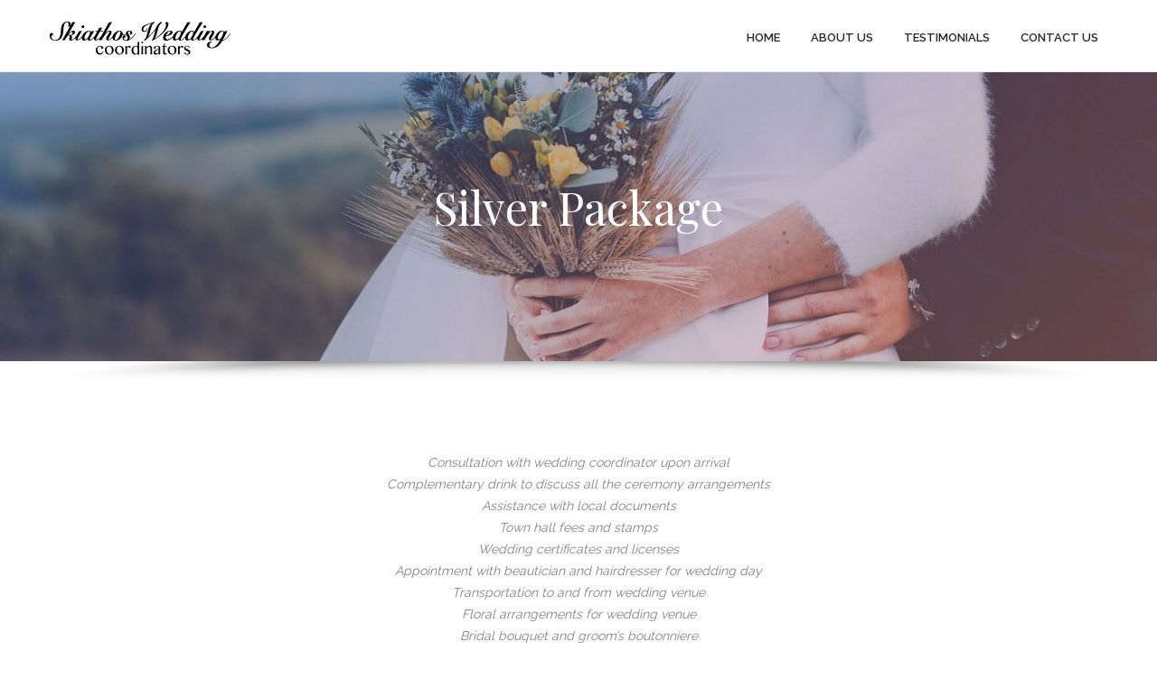

--- FILE ---
content_type: text/html; charset=UTF-8
request_url: http://www.skiathoswedding.com/packages/silver-package/
body_size: 15294
content:
<!DOCTYPE html>
<!--[if !IE]><!--> <html lang="en-US"
	prefix="og: https://ogp.me/ns#"  itemscope itemtype="http://schema.org/WebPage"> <!--<![endif]-->
<head>
	<meta charset="UTF-8">
	<meta name="viewport" content="width=device-width, initial-scale=1.0, maximum-scale=1">
	<link rel="pingback" href="http://www.skiathoswedding.com/xmlrpc.php" />
					<link rel="shortcut icon" type="image/x-icon" href="http://www.skiathoswedding.com/wp-content/uploads/2017/02/favicon.png" />
				<title>Silver Skiathos Wedding Packages | Greek Island Wedding | Skiathos Wedding</title>

		<!-- All in One SEO 4.1.5.3 -->
		<meta name="description" content="All packages can be altered in order to better suit your needs and personal preferences. Of course any new ideas on additions to our list of services are very" />
		<meta name="robots" content="max-image-preview:large" />
		<link rel="canonical" href="http://www.skiathoswedding.com/packages/silver-package/" />
		<meta property="og:locale" content="en_US" />
		<meta property="og:site_name" content="Skiathos Wedding | Coordinating and Services" />
		<meta property="og:type" content="article" />
		<meta property="og:title" content="Silver Skiathos Wedding Packages | Greek Island Wedding | Skiathos Wedding" />
		<meta property="og:description" content="All packages can be altered in order to better suit your needs and personal preferences. Of course any new ideas on additions to our list of services are very" />
		<meta property="og:url" content="http://www.skiathoswedding.com/packages/silver-package/" />
		<meta property="article:published_time" content="2012-09-24T09:33:47+00:00" />
		<meta property="article:modified_time" content="2019-10-25T10:41:22+00:00" />
		<meta name="twitter:card" content="summary" />
		<meta name="twitter:domain" content="www.skiathoswedding.com" />
		<meta name="twitter:title" content="Silver Skiathos Wedding Packages | Greek Island Wedding | Skiathos Wedding" />
		<meta name="twitter:description" content="All packages can be altered in order to better suit your needs and personal preferences. Of course any new ideas on additions to our list of services are very" />
		<script type="application/ld+json" class="aioseo-schema">
			{"@context":"https:\/\/schema.org","@graph":[{"@type":"WebSite","@id":"http:\/\/www.skiathoswedding.com\/#website","url":"http:\/\/www.skiathoswedding.com\/","name":"Skiathos Wedding","description":"Coordinating and Services","inLanguage":"en-US","publisher":{"@id":"http:\/\/www.skiathoswedding.com\/#organization"}},{"@type":"Organization","@id":"http:\/\/www.skiathoswedding.com\/#organization","name":"Skiathos Wedding","url":"http:\/\/www.skiathoswedding.com\/"},{"@type":"BreadcrumbList","@id":"http:\/\/www.skiathoswedding.com\/packages\/silver-package\/#breadcrumblist","itemListElement":[{"@type":"ListItem","@id":"http:\/\/www.skiathoswedding.com\/#listItem","position":1,"item":{"@type":"WebPage","@id":"http:\/\/www.skiathoswedding.com\/","name":"Home","description":"Coordinating and Services","url":"http:\/\/www.skiathoswedding.com\/"},"nextItem":"http:\/\/www.skiathoswedding.com\/packages\/#listItem"},{"@type":"ListItem","@id":"http:\/\/www.skiathoswedding.com\/packages\/#listItem","position":2,"item":{"@type":"WebPage","@id":"http:\/\/www.skiathoswedding.com\/packages\/","name":"Packages","description":"All packages can be altered in order to better suit your needs and personal preferences. Of course any new ideas on additions to our list of services are very","url":"http:\/\/www.skiathoswedding.com\/packages\/"},"nextItem":"http:\/\/www.skiathoswedding.com\/packages\/silver-package\/#listItem","previousItem":"http:\/\/www.skiathoswedding.com\/#listItem"},{"@type":"ListItem","@id":"http:\/\/www.skiathoswedding.com\/packages\/silver-package\/#listItem","position":3,"item":{"@type":"WebPage","@id":"http:\/\/www.skiathoswedding.com\/packages\/silver-package\/","name":"Silver Package","description":"All packages can be altered in order to better suit your needs and personal preferences. Of course any new ideas on additions to our list of services are very","url":"http:\/\/www.skiathoswedding.com\/packages\/silver-package\/"},"previousItem":"http:\/\/www.skiathoswedding.com\/packages\/#listItem"}]},{"@type":"WebPage","@id":"http:\/\/www.skiathoswedding.com\/packages\/silver-package\/#webpage","url":"http:\/\/www.skiathoswedding.com\/packages\/silver-package\/","name":"Silver Skiathos Wedding Packages | Greek Island Wedding | Skiathos Wedding","description":"All packages can be altered in order to better suit your needs and personal preferences. Of course any new ideas on additions to our list of services are very","inLanguage":"en-US","isPartOf":{"@id":"http:\/\/www.skiathoswedding.com\/#website"},"breadcrumb":{"@id":"http:\/\/www.skiathoswedding.com\/packages\/silver-package\/#breadcrumblist"},"image":{"@type":"ImageObject","@id":"http:\/\/www.skiathoswedding.com\/#mainImage","url":"http:\/\/www.skiathoswedding.com\/wp-content\/uploads\/2012\/09\/694A65451.jpg","width":1586,"height":1057},"primaryImageOfPage":{"@id":"http:\/\/www.skiathoswedding.com\/packages\/silver-package\/#mainImage"},"datePublished":"2012-09-24T09:33:47+00:00","dateModified":"2019-10-25T10:41:22+00:00"}]}
		</script>
		<!-- All in One SEO -->

<link rel="alternate" type="application/rss+xml" title="Skiathos Wedding &raquo; Feed" href="http://www.skiathoswedding.com/feed/" />
<link rel="alternate" type="application/rss+xml" title="Skiathos Wedding &raquo; Comments Feed" href="http://www.skiathoswedding.com/comments/feed/" />
<link rel="alternate" type="application/rss+xml" title="Skiathos Wedding &raquo; Silver Package Comments Feed" href="http://www.skiathoswedding.com/packages/silver-package/feed/" />
<link rel='stylesheet' id='wp-block-library-css' href='http://www.skiathoswedding.com/wp-includes/css/dist/block-library/style.min.css' type='text/css' media='all' />
<link rel='stylesheet' id='banner-list-block-css' href='http://www.skiathoswedding.com/wp-content/plugins/custom-banners/blocks/banner-list/style.css' type='text/css' media='all' />
<link rel='stylesheet' id='rotating-banner-block-css' href='http://www.skiathoswedding.com/wp-content/plugins/custom-banners/blocks/rotating-banner/style.css' type='text/css' media='all' />
<link rel='stylesheet' id='single-banner-block-css' href='http://www.skiathoswedding.com/wp-content/plugins/custom-banners/blocks/single-banner/style.css' type='text/css' media='all' />
<style id='classic-theme-styles-inline-css' type='text/css'>
/*! This file is auto-generated */
.wp-block-button__link{color:#fff;background-color:#32373c;border-radius:9999px;box-shadow:none;text-decoration:none;padding:calc(.667em + 2px) calc(1.333em + 2px);font-size:1.125em}.wp-block-file__button{background:#32373c;color:#fff;text-decoration:none}
</style>
<style id='global-styles-inline-css' type='text/css'>
:root{--wp--preset--aspect-ratio--square: 1;--wp--preset--aspect-ratio--4-3: 4/3;--wp--preset--aspect-ratio--3-4: 3/4;--wp--preset--aspect-ratio--3-2: 3/2;--wp--preset--aspect-ratio--2-3: 2/3;--wp--preset--aspect-ratio--16-9: 16/9;--wp--preset--aspect-ratio--9-16: 9/16;--wp--preset--color--black: #000000;--wp--preset--color--cyan-bluish-gray: #abb8c3;--wp--preset--color--white: #ffffff;--wp--preset--color--pale-pink: #f78da7;--wp--preset--color--vivid-red: #cf2e2e;--wp--preset--color--luminous-vivid-orange: #ff6900;--wp--preset--color--luminous-vivid-amber: #fcb900;--wp--preset--color--light-green-cyan: #7bdcb5;--wp--preset--color--vivid-green-cyan: #00d084;--wp--preset--color--pale-cyan-blue: #8ed1fc;--wp--preset--color--vivid-cyan-blue: #0693e3;--wp--preset--color--vivid-purple: #9b51e0;--wp--preset--gradient--vivid-cyan-blue-to-vivid-purple: linear-gradient(135deg,rgba(6,147,227,1) 0%,rgb(155,81,224) 100%);--wp--preset--gradient--light-green-cyan-to-vivid-green-cyan: linear-gradient(135deg,rgb(122,220,180) 0%,rgb(0,208,130) 100%);--wp--preset--gradient--luminous-vivid-amber-to-luminous-vivid-orange: linear-gradient(135deg,rgba(252,185,0,1) 0%,rgba(255,105,0,1) 100%);--wp--preset--gradient--luminous-vivid-orange-to-vivid-red: linear-gradient(135deg,rgba(255,105,0,1) 0%,rgb(207,46,46) 100%);--wp--preset--gradient--very-light-gray-to-cyan-bluish-gray: linear-gradient(135deg,rgb(238,238,238) 0%,rgb(169,184,195) 100%);--wp--preset--gradient--cool-to-warm-spectrum: linear-gradient(135deg,rgb(74,234,220) 0%,rgb(151,120,209) 20%,rgb(207,42,186) 40%,rgb(238,44,130) 60%,rgb(251,105,98) 80%,rgb(254,248,76) 100%);--wp--preset--gradient--blush-light-purple: linear-gradient(135deg,rgb(255,206,236) 0%,rgb(152,150,240) 100%);--wp--preset--gradient--blush-bordeaux: linear-gradient(135deg,rgb(254,205,165) 0%,rgb(254,45,45) 50%,rgb(107,0,62) 100%);--wp--preset--gradient--luminous-dusk: linear-gradient(135deg,rgb(255,203,112) 0%,rgb(199,81,192) 50%,rgb(65,88,208) 100%);--wp--preset--gradient--pale-ocean: linear-gradient(135deg,rgb(255,245,203) 0%,rgb(182,227,212) 50%,rgb(51,167,181) 100%);--wp--preset--gradient--electric-grass: linear-gradient(135deg,rgb(202,248,128) 0%,rgb(113,206,126) 100%);--wp--preset--gradient--midnight: linear-gradient(135deg,rgb(2,3,129) 0%,rgb(40,116,252) 100%);--wp--preset--font-size--small: 13px;--wp--preset--font-size--medium: 20px;--wp--preset--font-size--large: 36px;--wp--preset--font-size--x-large: 42px;--wp--preset--font-family--inter: "Inter", sans-serif;--wp--preset--font-family--cardo: Cardo;--wp--preset--spacing--20: 0.44rem;--wp--preset--spacing--30: 0.67rem;--wp--preset--spacing--40: 1rem;--wp--preset--spacing--50: 1.5rem;--wp--preset--spacing--60: 2.25rem;--wp--preset--spacing--70: 3.38rem;--wp--preset--spacing--80: 5.06rem;--wp--preset--shadow--natural: 6px 6px 9px rgba(0, 0, 0, 0.2);--wp--preset--shadow--deep: 12px 12px 50px rgba(0, 0, 0, 0.4);--wp--preset--shadow--sharp: 6px 6px 0px rgba(0, 0, 0, 0.2);--wp--preset--shadow--outlined: 6px 6px 0px -3px rgba(255, 255, 255, 1), 6px 6px rgba(0, 0, 0, 1);--wp--preset--shadow--crisp: 6px 6px 0px rgba(0, 0, 0, 1);}:where(.is-layout-flex){gap: 0.5em;}:where(.is-layout-grid){gap: 0.5em;}body .is-layout-flex{display: flex;}.is-layout-flex{flex-wrap: wrap;align-items: center;}.is-layout-flex > :is(*, div){margin: 0;}body .is-layout-grid{display: grid;}.is-layout-grid > :is(*, div){margin: 0;}:where(.wp-block-columns.is-layout-flex){gap: 2em;}:where(.wp-block-columns.is-layout-grid){gap: 2em;}:where(.wp-block-post-template.is-layout-flex){gap: 1.25em;}:where(.wp-block-post-template.is-layout-grid){gap: 1.25em;}.has-black-color{color: var(--wp--preset--color--black) !important;}.has-cyan-bluish-gray-color{color: var(--wp--preset--color--cyan-bluish-gray) !important;}.has-white-color{color: var(--wp--preset--color--white) !important;}.has-pale-pink-color{color: var(--wp--preset--color--pale-pink) !important;}.has-vivid-red-color{color: var(--wp--preset--color--vivid-red) !important;}.has-luminous-vivid-orange-color{color: var(--wp--preset--color--luminous-vivid-orange) !important;}.has-luminous-vivid-amber-color{color: var(--wp--preset--color--luminous-vivid-amber) !important;}.has-light-green-cyan-color{color: var(--wp--preset--color--light-green-cyan) !important;}.has-vivid-green-cyan-color{color: var(--wp--preset--color--vivid-green-cyan) !important;}.has-pale-cyan-blue-color{color: var(--wp--preset--color--pale-cyan-blue) !important;}.has-vivid-cyan-blue-color{color: var(--wp--preset--color--vivid-cyan-blue) !important;}.has-vivid-purple-color{color: var(--wp--preset--color--vivid-purple) !important;}.has-black-background-color{background-color: var(--wp--preset--color--black) !important;}.has-cyan-bluish-gray-background-color{background-color: var(--wp--preset--color--cyan-bluish-gray) !important;}.has-white-background-color{background-color: var(--wp--preset--color--white) !important;}.has-pale-pink-background-color{background-color: var(--wp--preset--color--pale-pink) !important;}.has-vivid-red-background-color{background-color: var(--wp--preset--color--vivid-red) !important;}.has-luminous-vivid-orange-background-color{background-color: var(--wp--preset--color--luminous-vivid-orange) !important;}.has-luminous-vivid-amber-background-color{background-color: var(--wp--preset--color--luminous-vivid-amber) !important;}.has-light-green-cyan-background-color{background-color: var(--wp--preset--color--light-green-cyan) !important;}.has-vivid-green-cyan-background-color{background-color: var(--wp--preset--color--vivid-green-cyan) !important;}.has-pale-cyan-blue-background-color{background-color: var(--wp--preset--color--pale-cyan-blue) !important;}.has-vivid-cyan-blue-background-color{background-color: var(--wp--preset--color--vivid-cyan-blue) !important;}.has-vivid-purple-background-color{background-color: var(--wp--preset--color--vivid-purple) !important;}.has-black-border-color{border-color: var(--wp--preset--color--black) !important;}.has-cyan-bluish-gray-border-color{border-color: var(--wp--preset--color--cyan-bluish-gray) !important;}.has-white-border-color{border-color: var(--wp--preset--color--white) !important;}.has-pale-pink-border-color{border-color: var(--wp--preset--color--pale-pink) !important;}.has-vivid-red-border-color{border-color: var(--wp--preset--color--vivid-red) !important;}.has-luminous-vivid-orange-border-color{border-color: var(--wp--preset--color--luminous-vivid-orange) !important;}.has-luminous-vivid-amber-border-color{border-color: var(--wp--preset--color--luminous-vivid-amber) !important;}.has-light-green-cyan-border-color{border-color: var(--wp--preset--color--light-green-cyan) !important;}.has-vivid-green-cyan-border-color{border-color: var(--wp--preset--color--vivid-green-cyan) !important;}.has-pale-cyan-blue-border-color{border-color: var(--wp--preset--color--pale-cyan-blue) !important;}.has-vivid-cyan-blue-border-color{border-color: var(--wp--preset--color--vivid-cyan-blue) !important;}.has-vivid-purple-border-color{border-color: var(--wp--preset--color--vivid-purple) !important;}.has-vivid-cyan-blue-to-vivid-purple-gradient-background{background: var(--wp--preset--gradient--vivid-cyan-blue-to-vivid-purple) !important;}.has-light-green-cyan-to-vivid-green-cyan-gradient-background{background: var(--wp--preset--gradient--light-green-cyan-to-vivid-green-cyan) !important;}.has-luminous-vivid-amber-to-luminous-vivid-orange-gradient-background{background: var(--wp--preset--gradient--luminous-vivid-amber-to-luminous-vivid-orange) !important;}.has-luminous-vivid-orange-to-vivid-red-gradient-background{background: var(--wp--preset--gradient--luminous-vivid-orange-to-vivid-red) !important;}.has-very-light-gray-to-cyan-bluish-gray-gradient-background{background: var(--wp--preset--gradient--very-light-gray-to-cyan-bluish-gray) !important;}.has-cool-to-warm-spectrum-gradient-background{background: var(--wp--preset--gradient--cool-to-warm-spectrum) !important;}.has-blush-light-purple-gradient-background{background: var(--wp--preset--gradient--blush-light-purple) !important;}.has-blush-bordeaux-gradient-background{background: var(--wp--preset--gradient--blush-bordeaux) !important;}.has-luminous-dusk-gradient-background{background: var(--wp--preset--gradient--luminous-dusk) !important;}.has-pale-ocean-gradient-background{background: var(--wp--preset--gradient--pale-ocean) !important;}.has-electric-grass-gradient-background{background: var(--wp--preset--gradient--electric-grass) !important;}.has-midnight-gradient-background{background: var(--wp--preset--gradient--midnight) !important;}.has-small-font-size{font-size: var(--wp--preset--font-size--small) !important;}.has-medium-font-size{font-size: var(--wp--preset--font-size--medium) !important;}.has-large-font-size{font-size: var(--wp--preset--font-size--large) !important;}.has-x-large-font-size{font-size: var(--wp--preset--font-size--x-large) !important;}
:where(.wp-block-post-template.is-layout-flex){gap: 1.25em;}:where(.wp-block-post-template.is-layout-grid){gap: 1.25em;}
:where(.wp-block-columns.is-layout-flex){gap: 2em;}:where(.wp-block-columns.is-layout-grid){gap: 2em;}
:root :where(.wp-block-pullquote){font-size: 1.5em;line-height: 1.6;}
</style>
<link rel='stylesheet' id='contact-form-7-css' href='http://www.skiathoswedding.com/wp-content/plugins/contact-form-7/includes/css/styles.css' type='text/css' media='all' />
<link rel='stylesheet' id='wp-banners-css-css' href='http://www.skiathoswedding.com/wp-content/plugins/custom-banners/assets/css/wp-banners.css' type='text/css' media='all' />
<link rel='stylesheet' id='menu-image-css' href='http://www.skiathoswedding.com/wp-content/plugins/menu-image/includes/css/menu-image.css' type='text/css' media='all' />
<link rel='stylesheet' id='dashicons-css' href='http://www.skiathoswedding.com/wp-includes/css/dashicons.min.css' type='text/css' media='all' />
<link rel='stylesheet' id='sr7css-css' href='//www.skiathoswedding.com/wp-content/plugins/revslider/public/css/sr7.css' type='text/css' media='all' />
<style id='woocommerce-inline-inline-css' type='text/css'>
.woocommerce form .form-row .required { visibility: visible; }
</style>
<link rel='stylesheet' id='catanis-css-bootstrap-css' href='http://www.skiathoswedding.com/wp-content/themes/onelove/css/bootstrap.min.css' type='text/css' media='all' />
<link rel='stylesheet' id='catanis-css-shortcode-css' href='http://www.skiathoswedding.com/wp-content/plugins/catanis-core/css/shortcode.css' type='text/css' media='all' />
<link rel='stylesheet' id='mediaelement-css' href='http://www.skiathoswedding.com/wp-includes/js/mediaelement/mediaelementplayer-legacy.min.css' type='text/css' media='all' />
<link rel='stylesheet' id='wp-mediaelement-css' href='http://www.skiathoswedding.com/wp-includes/js/mediaelement/wp-mediaelement.min.css' type='text/css' media='all' />
<link rel='stylesheet' id='catanis-css-woocommerce-css' href='http://www.skiathoswedding.com/wp-content/themes/onelove/css/woocommerce.css' type='text/css' media='all' />
<link rel='stylesheet' id='catanis-style-css' href='http://www.skiathoswedding.com/wp-content/themes/onelove/style.css' type='text/css' media='all' />
<link rel='stylesheet' id='catanis-css-responsive-css' href='http://www.skiathoswedding.com/wp-content/themes/onelove/css/responsive.css' type='text/css' media='all' />
<link rel='stylesheet' id='catanis-dynamic-css-css' href='http://www.skiathoswedding.com/wp-content/uploads/onelove.css' type='text/css' media='all' />
<script type="text/javascript" src="http://www.skiathoswedding.com/wp-includes/js/jquery/jquery.min.js" id="jquery-core-js"></script>
<script type="text/javascript" src="http://www.skiathoswedding.com/wp-includes/js/jquery/jquery-migrate.min.js" id="jquery-migrate-js"></script>
<script type="text/javascript" src="//www.skiathoswedding.com/wp-content/plugins/revslider/public/js/libs/tptools.js" id="_tpt-js" async="async" data-wp-strategy="async"></script>
<script type="text/javascript" src="//www.skiathoswedding.com/wp-content/plugins/revslider/public/js/sr7.js" id="sr7-js" async="async" data-wp-strategy="async"></script>
<script type="text/javascript" src="http://www.skiathoswedding.com/wp-content/plugins/woocommerce/assets/js/jquery-blockui/jquery.blockUI.min.js" id="jquery-blockui-js" data-wp-strategy="defer"></script>
<script type="text/javascript" id="wc-add-to-cart-js-extra">
/* <![CDATA[ */
var wc_add_to_cart_params = {"ajax_url":"\/wp-admin\/admin-ajax.php","wc_ajax_url":"\/?wc-ajax=%%endpoint%%","i18n_view_cart":"View cart","cart_url":"http:\/\/www.skiathoswedding.com","is_cart":"","cart_redirect_after_add":"no"};
/* ]]> */
</script>
<script type="text/javascript" src="http://www.skiathoswedding.com/wp-content/plugins/woocommerce/assets/js/frontend/add-to-cart.min.js" id="wc-add-to-cart-js" data-wp-strategy="defer"></script>
<script type="text/javascript" src="http://www.skiathoswedding.com/wp-content/plugins/woocommerce/assets/js/js-cookie/js.cookie.min.js" id="js-cookie-js" defer="defer" data-wp-strategy="defer"></script>
<script type="text/javascript" id="woocommerce-js-extra">
/* <![CDATA[ */
var woocommerce_params = {"ajax_url":"\/wp-admin\/admin-ajax.php","wc_ajax_url":"\/?wc-ajax=%%endpoint%%"};
/* ]]> */
</script>
<script type="text/javascript" src="http://www.skiathoswedding.com/wp-content/plugins/woocommerce/assets/js/frontend/woocommerce.min.js" id="woocommerce-js" defer="defer" data-wp-strategy="defer"></script>
<script type="text/javascript" src="http://www.skiathoswedding.com/wp-content/plugins/js_composer/assets/js/vendors/woocommerce-add-to-cart.js" id="vc_woocommerce-add-to-cart-js-js"></script>
<script type="text/javascript" id="wc-cart-fragments-js-extra">
/* <![CDATA[ */
var wc_cart_fragments_params = {"ajax_url":"\/wp-admin\/admin-ajax.php","wc_ajax_url":"\/?wc-ajax=%%endpoint%%","cart_hash_key":"wc_cart_hash_6c86f3adba8d59dc36481bf6213b0cdd","fragment_name":"wc_fragments_6c86f3adba8d59dc36481bf6213b0cdd","request_timeout":"5000"};
/* ]]> */
</script>
<script type="text/javascript" src="http://www.skiathoswedding.com/wp-content/plugins/woocommerce/assets/js/frontend/cart-fragments.min.js" id="wc-cart-fragments-js" defer="defer" data-wp-strategy="defer"></script>
<!--[if lt IE 9]>
<script type="text/javascript" src="http://www.skiathoswedding.com/wp-content/themes/onelove/js/html5shiv.js" id="catanis-js-html5shiv-js"></script>
<![endif]-->
<script></script><link rel="https://api.w.org/" href="http://www.skiathoswedding.com/wp-json/" /><link rel="alternate" title="JSON" type="application/json" href="http://www.skiathoswedding.com/wp-json/wp/v2/pages/71" /><link rel="EditURI" type="application/rsd+xml" title="RSD" href="http://www.skiathoswedding.com/xmlrpc.php?rsd" />
<meta name="generator" content="WordPress 6.6.2" />
<meta name="generator" content="WooCommerce 9.3.3" />
<link rel='shortlink' href='http://www.skiathoswedding.com/?p=71' />
<link rel="alternate" title="oEmbed (JSON)" type="application/json+oembed" href="http://www.skiathoswedding.com/wp-json/oembed/1.0/embed?url=http%3A%2F%2Fwww.skiathoswedding.com%2Fpackages%2Fsilver-package%2F" />
<link rel="alternate" title="oEmbed (XML)" type="text/xml+oembed" href="http://www.skiathoswedding.com/wp-json/oembed/1.0/embed?url=http%3A%2F%2Fwww.skiathoswedding.com%2Fpackages%2Fsilver-package%2F&#038;format=xml" />
<style type="text/css" media="screen"></style><meta property="og:type" content="article" />
<meta property="og:title" content="Silver Package" />
<meta property="og:url" content="http://www.skiathoswedding.com/packages/silver-package/" />
<meta property="og:description" content="Consultation with wedding coordinator upon arrival Complementary drink to discuss all the ceremony arrangements Assistance with local documents Town hall fees and stamps Wedding certificates and licenses Appointment with beautician and hairdresser for wedding day [&hellip;]" />
<meta property="og:site_name" content="Skiathos Wedding" />
<meta property="og:image" content="http://www.skiathoswedding.com/wp-content/uploads/2012/09/694A65451-300x200.jpg" />
<meta itemprop="image" content="http://www.skiathoswedding.com/wp-content/uploads/2012/09/694A65451-300x200.jpg" />	<noscript><style>.woocommerce-product-gallery{ opacity: 1 !important; }</style></noscript>
	<style type="text/css">.recentcomments a{display:inline !important;padding:0 !important;margin:0 !important;}</style><meta name="generator" content="Powered by WPBakery Page Builder - drag and drop page builder for WordPress."/>
<link rel="preconnect" href="https://fonts.googleapis.com">
<link rel="preconnect" href="https://fonts.gstatic.com/" crossorigin>
<meta name="generator" content="Powered by Slider Revolution 6.7.15 - responsive, Mobile-Friendly Slider Plugin for WordPress with comfortable drag and drop interface." />
<style id='wp-fonts-local' type='text/css'>
@font-face{font-family:Inter;font-style:normal;font-weight:300 900;font-display:fallback;src:url('http://www.skiathoswedding.com/wp-content/plugins/woocommerce/assets/fonts/Inter-VariableFont_slnt,wght.woff2') format('woff2');font-stretch:normal;}
@font-face{font-family:Cardo;font-style:normal;font-weight:400;font-display:fallback;src:url('http://www.skiathoswedding.com/wp-content/plugins/woocommerce/assets/fonts/cardo_normal_400.woff2') format('woff2');}
</style>
<script>
	window._tpt			??= {};
	window.SR7			??= {};
	_tpt.R				??= {};
	_tpt.R.fonts		??= {};
	_tpt.R.fonts.customFonts??= {};
	SR7.devMode			=  false;
	SR7.F 				??= {};
	SR7.G				??= {};
	SR7.LIB				??= {};
	SR7.E				??= {};
	SR7.E.gAddons		??= {};
	SR7.E.php 			??= {};
	SR7.E.nonce			= '60a71aa119';
	SR7.E.ajaxurl		= 'http://www.skiathoswedding.com/wp-admin/admin-ajax.php';
	SR7.E.resturl		= 'http://www.skiathoswedding.com/wp-json/';
	SR7.E.slug_path		= 'revslider/revslider.php';
	SR7.E.slug			= 'revslider';
	SR7.E.plugin_url	= 'http://www.skiathoswedding.com/wp-content/plugins/revslider/';
	SR7.E.wp_plugin_url = 'http://www.skiathoswedding.com/wp-content/plugins/';
	SR7.E.revision		= '6.7.15';
	SR7.E.fontBaseUrl	= '//fonts.googleapis.com/css2?family=';
	SR7.G.breakPoints 	= [1240,1024,778,480];
	SR7.E.modules 		= ['module','page','slide','layer','draw','animate','srtools','canvas','defaults','carousel','navigation','media','modifiers','migration'];
	SR7.E.libs 			= ['WEBGL'];
	SR7.E.css 			= ['csslp','cssbtns','cssfilters','cssnav','cssmedia'];
	SR7.E.resources		= {};
	SR7.JSON			??= {};
/*! Slider Revolution 7.0 - Page Processor */
!function(){"use strict";window.SR7??={},window._tpt??={},SR7.version="Slider Revolution 6.7.15",_tpt.getWinDim=function(t){_tpt.screenHeightWithUrlBar??=window.innerHeight;let e=SR7.F?.modal?.visible&&SR7.M[SR7.F.module.getIdByAlias(SR7.F.modal.requested)];_tpt.scrollBar=window.innerWidth!==document.documentElement.clientWidth||e&&window.innerWidth!==e.c.module.clientWidth,_tpt.winW=window.innerWidth-(_tpt.scrollBar||"prepare"==t?_tpt.scrollBarW??_tpt.mesureScrollBar():0),_tpt.winH=window.innerHeight,_tpt.winWAll=document.documentElement.clientWidth},_tpt.getResponsiveLevel=function(t,e){SR7.M[e];return _tpt.closestGE(t,_tpt.winWAll)},_tpt.mesureScrollBar=function(){let t=document.createElement("div");return t.className="RSscrollbar-measure",t.style.width="100px",t.style.height="100px",t.style.overflow="scroll",t.style.position="absolute",t.style.top="-9999px",document.body.appendChild(t),_tpt.scrollBarW=t.offsetWidth-t.clientWidth,document.body.removeChild(t),_tpt.scrollBarW},_tpt.loadCSS=async function(t,e,s){return s?_tpt.R.fonts.required[e].status=1:(_tpt.R[e]??={},_tpt.R[e].status=1),new Promise(((n,i)=>{if(_tpt.isStylesheetLoaded(t))s?_tpt.R.fonts.required[e].status=2:_tpt.R[e].status=2,n();else{const l=document.createElement("link");l.rel="stylesheet";let o="text",r="css";l["type"]=o+"/"+r,l.href=t,l.onload=()=>{s?_tpt.R.fonts.required[e].status=2:_tpt.R[e].status=2,n()},l.onerror=()=>{s?_tpt.R.fonts.required[e].status=3:_tpt.R[e].status=3,i(new Error(`Failed to load CSS: ${t}`))},document.head.appendChild(l)}}))},_tpt.addContainer=function(t){const{tag:e="div",id:s,class:n,datas:i,textContent:l,iHTML:o}=t,r=document.createElement(e);if(s&&""!==s&&(r.id=s),n&&""!==n&&(r.className=n),i)for(const[t,e]of Object.entries(i))"style"==t?r.style.cssText=e:r.setAttribute(`data-${t}`,e);return l&&(r.textContent=l),o&&(r.innerHTML=o),r},_tpt.collector=function(){return{fragment:new DocumentFragment,add(t){var e=_tpt.addContainer(t);return this.fragment.appendChild(e),e},append(t){t.appendChild(this.fragment)}}},_tpt.isStylesheetLoaded=function(t){let e=t.split("?")[0];return Array.from(document.querySelectorAll('link[rel="stylesheet"], link[rel="preload"]')).some((t=>t.href.split("?")[0]===e))},_tpt.preloader={requests:new Map,preloaderTemplates:new Map,show:function(t,e){if(!e||!t)return;const{type:s,color:n}=e;if(s<0||"off"==s)return;const i=`preloader_${s}`;let l=this.preloaderTemplates.get(i);l||(l=this.build(s,n),this.preloaderTemplates.set(i,l)),this.requests.has(t)||this.requests.set(t,{count:0});const o=this.requests.get(t);clearTimeout(o.timer),o.count++,1===o.count&&(o.timer=setTimeout((()=>{o.preloaderClone=l.cloneNode(!0),o.anim&&o.anim.kill(),void 0!==_tpt.gsap?o.anim=_tpt.gsap.fromTo(o.preloaderClone,1,{opacity:0},{opacity:1}):o.preloaderClone.classList.add("sr7-fade-in"),t.appendChild(o.preloaderClone)}),150))},hide:function(t){if(!this.requests.has(t))return;const e=this.requests.get(t);e.count--,e.count<0&&(e.count=0),e.anim&&e.anim.kill(),0===e.count&&(clearTimeout(e.timer),e.preloaderClone&&(e.preloaderClone.classList.remove("sr7-fade-in"),e.anim=_tpt.gsap.to(e.preloaderClone,.3,{opacity:0,onComplete:function(){e.preloaderClone.remove()}})))},state:function(t){if(!this.requests.has(t))return!1;return this.requests.get(t).count>0},build:(t,e="#ffffff",s="")=>{if(t<0||"off"===t)return null;const n=parseInt(t);if(t="prlt"+n,isNaN(n))return null;if(_tpt.loadCSS(SR7.E.plugin_url+"public/css/preloaders/t"+n+".css","preloader_"+t),isNaN(n)||n<6){const i=`background-color:${e}`,l=1===n||2==n?i:"",o=3===n||4==n?i:"",r=_tpt.collector();["dot1","dot2","bounce1","bounce2","bounce3"].forEach((t=>r.add({tag:"div",class:t,datas:{style:o}})));const d=_tpt.addContainer({tag:"sr7-prl",class:`${t} ${s}`,datas:{style:l}});return r.append(d),d}{let i={};if(7===n){let t;e.startsWith("#")?(t=e.replace("#",""),t=`rgba(${parseInt(t.substring(0,2),16)}, ${parseInt(t.substring(2,4),16)}, ${parseInt(t.substring(4,6),16)}, `):e.startsWith("rgb")&&(t=e.slice(e.indexOf("(")+1,e.lastIndexOf(")")).split(",").map((t=>t.trim())),t=`rgba(${t[0]}, ${t[1]}, ${t[2]}, `),t&&(i.style=`border-top-color: ${t}0.65); border-bottom-color: ${t}0.15); border-left-color: ${t}0.65); border-right-color: ${t}0.15)`)}else 12===n&&(i.style=`background:${e}`);const l=[10,0,4,2,5,9,0,4,4,2][n-6],o=_tpt.collector(),r=o.add({tag:"div",class:"sr7-prl-inner",datas:i});Array.from({length:l}).forEach((()=>r.appendChild(o.add({tag:"span",datas:{style:`background:${e}`}}))));const d=_tpt.addContainer({tag:"sr7-prl",class:`${t} ${s}`});return o.append(d),d}}},SR7.preLoader={show:(t,e)=>{"off"!==(SR7.M[t]?.settings?.pLoader?.type??"off")&&_tpt.preloader.show(e||SR7.M[t].c.module,SR7.M[t]?.settings?.pLoader??{color:"#fff",type:10})},hide:(t,e)=>{"off"!==(SR7.M[t]?.settings?.pLoader?.type??"off")&&_tpt.preloader.hide(e||SR7.M[t].c.module)},state:(t,e)=>_tpt.preloader.state(e||SR7.M[t].c.module)},_tpt.prepareModuleHeight=function(t){window.SR7.M??={},window.SR7.M[t.id]??={},"ignore"==t.googleFont&&(SR7.E.ignoreGoogleFont=!0);let e=window.SR7.M[t.id];if(null==_tpt.scrollBarW&&_tpt.mesureScrollBar(),e.c??={},e.states??={},e.settings??={},e.settings.size??={},t.fixed&&(e.settings.fixed=!0),e.c.module=document.getElementById(t.id),e.c.adjuster=e.c.module.getElementsByTagName("sr7-adjuster")[0],e.c.content=e.c.module.getElementsByTagName("sr7-content")[0],"carousel"==t.type&&(e.c.carousel=e.c.content.getElementsByTagName("sr7-carousel")[0]),null==e.c.module||null==e.c.module)return;t.plType&&t.plColor&&(e.settings.pLoader={type:t.plType,color:t.plColor}),void 0!==t.plType&&"off"!==t.plType&&SR7.preLoader.show(t.id,e.c.module),_tpt.winW||_tpt.getWinDim("prepare"),_tpt.getWinDim();let s=""+e.c.module.dataset?.modal;"modal"==s||"true"==s||"undefined"!==s&&"false"!==s||(e.settings.size.fullWidth=t.size.fullWidth,e.LEV??=_tpt.getResponsiveLevel(window.SR7.G.breakPoints,t.id),t.vpt=_tpt.fillArray(t.vpt,5),e.settings.vPort=t.vpt[e.LEV],void 0!==t.el&&"720"==t.el[4]&&t.gh[4]!==t.el[4]&&"960"==t.el[3]&&t.gh[3]!==t.el[3]&&"768"==t.el[2]&&t.gh[2]!==t.el[2]&&delete t.el,e.settings.size.height=null==t.el||null==t.el[e.LEV]||0==t.el[e.LEV]||"auto"==t.el[e.LEV]?_tpt.fillArray(t.gh,5,-1):_tpt.fillArray(t.el,5,-1),e.settings.size.width=_tpt.fillArray(t.gw,5,-1),e.settings.size.minHeight=_tpt.fillArray(t.mh??[0],5,-1),e.cacheSize={fullWidth:e.settings.size?.fullWidth,fullHeight:e.settings.size?.fullHeight},void 0!==t.off&&(t.off?.t&&(e.settings.size.m??={})&&(e.settings.size.m.t=t.off.t),t.off?.b&&(e.settings.size.m??={})&&(e.settings.size.m.b=t.off.b),t.off?.l&&(e.settings.size.p??={})&&(e.settings.size.p.l=t.off.l),t.off?.r&&(e.settings.size.p??={})&&(e.settings.size.p.r=t.off.r)),_tpt.updatePMHeight(t.id,t,!0))},_tpt.updatePMHeight=(t,e,s)=>{let n=SR7.M[t];var i=n.settings.size.fullWidth?_tpt.winW:n.c.module.parentNode.offsetWidth;i=0===i||isNaN(i)?_tpt.winW:i;let l=n.settings.size.width[n.LEV]||n.settings.size.width[n.LEV++]||n.settings.size.width[n.LEV--]||i,o=n.settings.size.height[n.LEV]||n.settings.size.height[n.LEV++]||n.settings.size.height[n.LEV--]||0,r=n.settings.size.minHeight[n.LEV]||n.settings.size.minHeight[n.LEV++]||n.settings.size.minHeight[n.LEV--]||0;if(o="auto"==o?0:o,o=parseInt(o),"carousel"!==e.type&&(i-=parseInt(e.onw??0)||0),n.MP=!n.settings.size.fullWidth&&i<l||_tpt.winW<l?Math.min(1,i/l):1,e.size.fullScreen||e.size.fullHeight){let t=parseInt(e.fho)||0,s=(""+e.fho).indexOf("%")>-1;e.newh=_tpt.winH-(s?_tpt.winH*t/100:t)}else e.newh=n.MP*Math.max(o,r);if(e.newh+=(parseInt(e.onh??0)||0)+(parseInt(e.carousel?.pt)||0)+(parseInt(e.carousel?.pb)||0),void 0!==e.slideduration&&(e.newh=Math.max(e.newh,parseInt(e.slideduration)/3)),e.shdw&&_tpt.buildShadow(e.id,e),n.c.adjuster.style.height=e.newh+"px",n.c.module.style.height=e.newh+"px",n.c.content.style.height=e.newh+"px",n.states.heightPrepared=!0,n.dims??={},n.dims.moduleRect=n.c.module.getBoundingClientRect(),n.c.content.style.left="-"+n.dims.moduleRect.left+"px",!n.settings.size.fullWidth)return s&&requestAnimationFrame((()=>{i!==n.c.module.parentNode.offsetWidth&&_tpt.updatePMHeight(e.id,e)})),void _tpt.bgStyle(e.id,e,window.innerWidth==_tpt.winW,!0);_tpt.bgStyle(e.id,e,window.innerWidth==_tpt.winW,!0),requestAnimationFrame((function(){s&&requestAnimationFrame((()=>{i!==n.c.module.parentNode.offsetWidth&&_tpt.updatePMHeight(e.id,e)}))})),n.earlyResizerFunction||(n.earlyResizerFunction=function(){requestAnimationFrame((function(){_tpt.getWinDim(),_tpt.moduleDefaults(e.id,e),_tpt.updateSlideBg(t,!0)}))},window.addEventListener("resize",n.earlyResizerFunction))},_tpt.buildShadow=function(t,e){let s=SR7.M[t];null==s.c.shadow&&(s.c.shadow=document.createElement("sr7-module-shadow"),s.c.shadow.classList.add("sr7-shdw-"+e.shdw),s.c.content.appendChild(s.c.shadow))},_tpt.bgStyle=async(t,e,s,n,i)=>{const l=SR7.M[t];if((e=e??l.settings).fixed&&!l.c.module.classList.contains("sr7-top-fixed")&&(l.c.module.classList.add("sr7-top-fixed"),l.c.module.style.position="fixed",l.c.module.style.width="100%",l.c.module.style.top="0px",l.c.module.style.left="0px",l.c.module.style.pointerEvents="none",l.c.module.style.zIndex=5e3,l.c.content.style.pointerEvents="none"),null==l.c.bgcanvas){let t=document.createElement("sr7-module-bg"),o=!1;if("string"==typeof e?.bg?.color&&e?.bg?.color.includes("{"))if(_tpt.gradient&&_tpt.gsap)e.bg.color=_tpt.gradient.convert(e.bg.color);else try{let t=JSON.parse(e.bg.color);(t?.orig||t?.string)&&(e.bg.color=JSON.parse(e.bg.color))}catch(t){return}let r="string"==typeof e?.bg?.color?e?.bg?.color||"transparent":e?.bg?.color?.string??e?.bg?.color?.orig??e?.bg?.color?.color??"transparent";if(t.style["background"+(String(r).includes("grad")?"":"Color")]=r,("transparent"!==r||i)&&(o=!0),e?.bg?.image?.src&&(t.style.backgroundImage=`url(${e?.bg?.image.src})`,t.style.backgroundSize=""==(e.bg.image?.size??"")?"cover":e.bg.image.size,t.style.backgroundPosition=e.bg.image.position,t.style.backgroundRepeat=""==e.bg.image.repeat||null==e.bg.image.repeat?"no-repeat":e.bg.image.repeat,o=!0),!o)return;l.c.bgcanvas=t,e.size.fullWidth?t.style.width=_tpt.winW-(s&&_tpt.winH<document.body.offsetHeight?_tpt.scrollBarW:0)+"px":n&&(t.style.width=l.c.module.offsetWidth+"px"),e.sbt?.use?l.c.content.appendChild(l.c.bgcanvas):l.c.module.appendChild(l.c.bgcanvas)}l.c.bgcanvas.style.height=void 0!==e.newh?e.newh+"px":("carousel"==e.type?l.dims.module.h:l.dims.content.h)+"px",l.c.bgcanvas.style.left=!s&&e.sbt?.use||l.c.bgcanvas.closest("SR7-CONTENT")?"0px":"-"+(l?.dims?.moduleRect?.left??0)+"px"},_tpt.updateSlideBg=function(t,e){const s=SR7.M[t];let n=s.settings;s?.c?.bgcanvas&&(n.size.fullWidth?s.c.bgcanvas.style.width=_tpt.winW-(e&&_tpt.winH<document.body.offsetHeight?_tpt.scrollBarW:0)+"px":preparing&&(s.c.bgcanvas.style.width=s.c.module.offsetWidth+"px"))},_tpt.moduleDefaults=(t,e)=>{let s=SR7.M[t];null!=s&&null!=s.c&&null!=s.c.module&&(s.dims??={},s.dims.moduleRect=s.c.module.getBoundingClientRect(),s.c.content.style.left="-"+s.dims.moduleRect.left+"px",s.c.content.style.width=_tpt.winW-_tpt.scrollBarW+"px","carousel"==e.type&&(s.c.module.style.overflow="visible"),_tpt.bgStyle(t,e,window.innerWidth==_tpt.winW))},_tpt.getOffset=t=>{var e=t.getBoundingClientRect(),s=window.pageXOffset||document.documentElement.scrollLeft,n=window.pageYOffset||document.documentElement.scrollTop;return{top:e.top+n,left:e.left+s}},_tpt.fillArray=function(t,e){let s,n;t=Array.isArray(t)?t:[t];let i=Array(e),l=t.length;for(n=0;n<t.length;n++)i[n+(e-l)]=t[n],null==s&&"#"!==t[n]&&(s=t[n]);for(let t=0;t<e;t++)void 0!==i[t]&&"#"!=i[t]||(i[t]=s),s=i[t];return i},_tpt.closestGE=function(t,e){let s=Number.MAX_VALUE,n=-1;for(let i=0;i<t.length;i++)t[i]-1>=e&&t[i]-1-e<s&&(s=t[i]-1-e,n=i);return++n}}();</script>
<noscript><style> .wpb_animate_when_almost_visible { opacity: 1; }</style></noscript></head>
<body class="page-template-default page page-id-71 page-child parent-pageid-38 theme-onelove woocommerce-no-js chrome menu- header-layout-right wpb-js-composer js-comp-ver-7.8 vc_responsive">
	<div id="catanis-loader"><div class="catanis-loader-wraper cata-style1">
						<div class="loader-heart heart1"><span class="fa fa-heart"></span></div>
					  	<div class="loader-heart heart2"><span class="fa fa-heart"></span></div>
					  	<div class="loader-heart heart3"><span class="fa fa-heart"></span></div></div></div>

				
	<div class="cata-body-wrapper">
		
		<div id="home"></div>
		<div id="cata-template-wrapper" class="template-wrapper">
						
			<header id="cata-main-header" class="cata-header v3 cata-dark" data-header-fixed=true>
	
	<div class="header-bottom">
		<div class="header-bottom-container container no-ctent">
			
			<div class="header-content-left">
				<h2 class="header-logo"><a href="http://www.skiathoswedding.com/" title="Home" class="main-logo"><img src="http://www.skiathoswedding.com/wp-content/uploads/2017/02/logo.png" alt="Skiathos Wedding" /></a><a href="http://www.skiathoswedding.com/" title="Home" class="sticky-logo"><img src="http://www.skiathoswedding.com/wp-content/uploads/2017/02/logo.png" alt="Skiathos Wedding" /></a></h2>			</div>
			
			<div class="header-content-right">
			
		        				 
						        
		        		        
			</div>
			<nav id="catanis_menu" class="catanis-main-menu">
				<ul id="menu-intro-menu" class="main-menu cata-main-menu"><li id="menu-item-4967" class="menu-item menu-item-type-custom menu-item-object-custom menu-item-home menu-item-4967"><a href="https://www.skiathoswedding.com"><span class="cata-item">Home</span></a></li>
<li id="menu-item-5680" class="menu-item menu-item-type-custom menu-item-object-custom menu-item-5680"><a href="https://www.skiathoswedding.com/about-us-2/"><span class="cata-item">About Us</span></a></li>
<li id="menu-item-5605" class="menu-item menu-item-type-post_type menu-item-object-page menu-item-5605"><a href="http://www.skiathoswedding.com/testimonials-2/"><span class="cata-item">Testimonials</span></a></li>
<li id="menu-item-5604" class="menu-item menu-item-type-post_type menu-item-object-page menu-item-5604"><a href="http://www.skiathoswedding.com/contact-us-2/"><span class="cata-item">Contact Us</span></a></li>
</ul>			</nav>
			
		</div>
	</div> 
	
			
		<section id="mobile-nav">
			<div class="section-one mobile-section">
				<h2 class="logo">
					<a href="http://www.skiathoswedding.com/" title="Home" class="main-logo">
												<img src="http://www.skiathoswedding.com/wp-content/uploads/2017/02/logo.png" alt="Skiathos Wedding"> 
											</a>
				</h2>				
				
				<div class="mobile-nav-icon-toggle">
					<span class="mobi-nav-btn ti-menu"></span>
				</div>
				
				
                				
			</div> 
		</section>
		
		</header>		<div id="cata-page-title" class=" cata-page-title cata-style2 header-v3 cata-page-title-image cata-custom-size">
			<div class="page-header-wrap" data-bg-type="image" data-height="50" data-bg-position="center">
				<div class="container pagetitle-contents">
					<div class="pagetitle-contents-inner">
								<div class="title-subtitle">
			<h1 class="heading-title page-title">Silver Package</h1>
					</div>
						</div>
				</div>
			</div>
		</div>
				<div id="main-container-wrapper">
				
<div class="page-template cata-template-fullwidth">
	
	<div id="cata-main-content" class="col-md-12">
				
			<div id="page-71" class="post-71 page type-page status-publish has-post-thumbnail hentry">
				
				<div class="entry-content">
					<div class="cata-container">						<p style="text-align: center;"><em>Consultation with wedding coordinator upon arrival</em><br />
<em>Complementary drink to discuss all the ceremony arrangements</em><br />
<em>Assistance with local documents</em><br />
<em>Town hall fees and stamps</em><br />
<em>Wedding certificates and licenses</em><br />
<em>Appointment with beautician and hairdresser for wedding day</em><br />
<em>Transportation to and from wedding venue</em><br />
<em>Floral arrangements for wedding venue</em><br />
<em>Bridal bouquet and groom&#8217;s boutonniere</em><br />
<em>Photographer for wedding ceremony</em></p>
<ul class="list-certificate">
<li>All packages can be altered in order to better suit your needs and personal preferences. Of course any new ideas on additions to our list of services are very welcome.</li>
</ul>
											</div>				</div> 
				
			</div>

							<div class="container">
<div id="cata_comments" class="cata-comments-area cata-has-animation cata-fadeInUp">
	
	<div class="cata-comment-respond-wrapper cata-has-animation cata-fadeInUp">	<div id="respond" class="comment-respond">
		<h6 id="reply-title" class="comment-reply-title">Leave a Reply <small><a rel="nofollow" id="cancel-comment-reply-link" href="/packages/silver-package/#respond" style="display:none;">Cancel reply</a></small></h6><form action="http://www.skiathoswedding.com/wp-comments-post.php" method="post" id="commentform" class="comment-form" novalidate><p class="comment-notes"><span id="email-notes">Your email address will not be published.</span> <span class="required-field-message">Required fields are marked <span class="required">*</span></span></p><div class="comment-message-wrapper"><p><textarea id="comment" name="comment" cols="45" rows="8" aria-required="true" placeholder="Comment goes here...*"></textarea></p></div><div class="comment-author-wrapper"><p class="comment-form-author"><input id="author" placeholder="Your Name *" name="author" type="text" value="" size="30" aria-required='true' /></p>
<p class="comment-form-email"><input id="email" placeholder="Email Address *" name="email" type="text" value="" size="30" aria-required='true' /></p>
<p class="comment-form-url"><input id="url" name="url" placeholder="Website" type="text" value="" size="30" /></p>
<p class="comment-form-cookies-consent"><input id="wp-comment-cookies-consent" name="wp-comment-cookies-consent" type="checkbox" value="yes" /> <label for="wp-comment-cookies-consent">Save my name, email, and website in this browser for the next time I comment.</label></p>
</div><p class="form-submit catanis-shortcode button icon-left style-dark"><input name="submit" type="submit" id="submit" class="submit" value="Submit Now" /> <input type='hidden' name='comment_post_ID' value='71' id='comment_post_ID' />
<input type='hidden' name='comment_parent' id='comment_parent' value='0' />
</p><p style="display: none !important;" class="akismet-fields-container" data-prefix="ak_"><label>&#916;<textarea name="ak_hp_textarea" cols="45" rows="8" maxlength="100"></textarea></label><input type="hidden" id="ak_js_1" name="ak_js" value="225"/><script>document.getElementById( "ak_js_1" ).setAttribute( "value", ( new Date() ).getTime() );</script></p></form>	</div><!-- #respond -->
	</div></div>
</div>
						
			</div>
	
	</div>

						</div> <!-- end #main-container-wrapper -->
			<footer class="cata-footer v4">

<div class="footer-top color-dark">
	<div class="container">
		<div class="row">
			<div class="col-md-4">
				<aside class="footer-box catanis-widget cata-widget-aboutus-info widget-container" id="catanis-widget-about-contact-1"><div class="widget-title-wrapper"><a class="cata-toggle-control" href="javascript:void(0)"></a><h5 class="widget-title heading-title">OFFICE ADDRESS</h5></div>			<div class="cata-aboutus-info">
							
								<div class="cata-desc"><p>Opening Hours<br />
Monday - Friday 08:00 to 15:00<br />
Saturday 10:00 - 14:00</p>
 </div>
								
								<ul>
											<li class="cata-office"><i class="fa fa-map-marker swing"></i> Korai street 10, Kalo Pigadi, 37002, Skiathos</li>				
										
											<li class="cata-phone"><i class="fa fa-phone"></i> (+30) 24270 24241</li>
										
										
											<li class="cata-email"><i class="fa fa-envelope-o"></i> info[at]skiathoswedding.com</li>
										
									</ul>
								
				<div class="clear"></div>
			</div>
			</aside>			</div>
			<div class="col-md-2">
				<aside class="footer-box widget_search widget-container" id="search-4"><div class="widget-title-wrapper"><a class="cata-toggle-control" href="javascript:void(0)"></a><h5 class="widget-title heading-title">Search</h5></div>	
<form method="get" id="searchform_hmo1tqncpx" action="http://www.skiathoswedding.com/" >
	<input type="text" value="" name="s" id="s-hmo1tqncpx" class="search-input" required="required" placeholder="Start Typing..." data-placeholder="Start Typing..." autocomplete="off"/>
	<input type="submit" id="search-hmo1tqncpx" value="Search" />
	<button type="submit" id="searchbtn-hmo1tqncpx" class="fa fa-search search-submit"></button>
</form>

</aside>			</div>
			<div class="col-md-2">
				<aside class="footer-box widget_text widget-container" id="text-2"><div class="widget-title-wrapper"><a class="cata-toggle-control" href="javascript:void(0)"></a><h5 class="widget-title heading-title">PAGES</h5></div>			<div class="textwidget"><ul class="menu">
<li><a href="#">Home</a></li>
<li><a href="#">About Us</a></li>
<li><a href="#">Testimonials</a></li>
<li><a href="#">Contact Us</a></li>
</ul></div>
		</aside>			</div>
			<div class="col-md-4">
				<aside class="footer-box widget_calendar widget-container" id="calendar-2"><div id="calendar_wrap" class="calendar_wrap"><table id="wp-calendar" class="wp-calendar-table">
	<caption>January 2026</caption>
	<thead>
	<tr>
		<th scope="col" title="Monday">M</th>
		<th scope="col" title="Tuesday">T</th>
		<th scope="col" title="Wednesday">W</th>
		<th scope="col" title="Thursday">T</th>
		<th scope="col" title="Friday">F</th>
		<th scope="col" title="Saturday">S</th>
		<th scope="col" title="Sunday">S</th>
	</tr>
	</thead>
	<tbody>
	<tr>
		<td colspan="3" class="pad">&nbsp;</td><td>1</td><td>2</td><td>3</td><td>4</td>
	</tr>
	<tr>
		<td>5</td><td>6</td><td>7</td><td>8</td><td>9</td><td>10</td><td>11</td>
	</tr>
	<tr>
		<td>12</td><td>13</td><td>14</td><td>15</td><td>16</td><td>17</td><td>18</td>
	</tr>
	<tr>
		<td>19</td><td>20</td><td>21</td><td>22</td><td>23</td><td>24</td><td>25</td>
	</tr>
	<tr>
		<td id="today">26</td><td>27</td><td>28</td><td>29</td><td>30</td><td>31</td>
		<td class="pad" colspan="1">&nbsp;</td>
	</tr>
	</tbody>
	</table><nav aria-label="Previous and next months" class="wp-calendar-nav">
		<span class="wp-calendar-nav-prev"><a href="http://www.skiathoswedding.com/2017/05/">&laquo; May</a></span>
		<span class="pad">&nbsp;</span>
		<span class="wp-calendar-nav-next">&nbsp;</span>
	</nav></div></aside>			</div>
		</div>
	</div>
</div>

<hr class="dark">
<div class="footer-bottom color-dark">
	<div class="container">
		<div class="row">
			<div class="copyright col-md-8">
				© 2026 <span></span>. Designed By <i class="fa fa-heart"></i><span>Skiathos Services</span>. All Rights Reserved.			</div>
			<div class="footer-socials col-md-4">
				<div id="cata_socials_28acj130yo" class="cata-socials cata-style1 cata-align-left cata-size-sm icons-4" ><ul><li class="icon-facebook"><a href="https://www.facebook.com/skiathosweddings/" target="_blank" title="FACEBOOK" data-hover="FACEBOOK"><i class="cicon fa-facebook"></i><span class="line-top-left"></span><span class="line-top-center"></span><span class="line-top-right"></span><span class="line-bottom-left"></span><span class="line-bottom-center"></span><span class="line-bottom-right"></span></a></li><li class="icon-linkedin"><a href="https://www.instagram.com/skiathos_wedding/" target="_blank" title="INSTAGRAM" data-hover="INSTAGRAM"><i class="cicon fa-linkedin"></i><span class="line-top-left"></span><span class="line-top-center"></span><span class="line-top-right"></span><span class="line-bottom-left"></span><span class="line-bottom-center"></span><span class="line-bottom-right"></span></a></li><li class="icon-youtube-play"><a href="https://www.youtube.com/@skiathoswedding6529" target="_blank" title="YOUTUBE" data-hover="YOUTUBE"><i class="cicon fa-youtube-play"></i><span class="line-top-left"></span><span class="line-top-center"></span><span class="line-top-right"></span><span class="line-bottom-left"></span><span class="line-bottom-center"></span><span class="line-bottom-right"></span></a></li><li class="icon-envelope-o"><a href="http://info@skiathoswedding.com" target="_blank" title="EMAIL" data-hover="EMAIL"><i class="cicon fa-envelope-o"></i><span class="line-top-left"></span><span class="line-top-center"></span><span class="line-top-right"></span><span class="line-bottom-left"></span><span class="line-bottom-center"></span><span class="line-bottom-right"></span></a></li></ul></div>			</div>
		</div>
	</div>
</div></footer>		
		</div> <!-- end #cata-template-wrapper -->
	</div> <!-- END .cata-body-wrapper -->

	
<div class="cata-backtotop"><a href="#" class="cata-backtotop-inner"><i aria-label="Back to top" class="fa fa-angle-up"></i></a></div><div id="cata_inline_style">.cata-page-title, .page-header-wrap {background-color: #e49497;}.cata-page-title, .cata-page-title .page-header-wrap {min-height: 250px; }.cata-page-title .page-header-wrap .pagetitle-contents .title-subtitle *,
				.cata-page-title .page-header-wrap .pagetitle-contents .cata-breadcrumbs,
				.cata-page-title .page-header-wrap .pagetitle-contents .cata-breadcrumbs *, 
				.cata-page-title .cata-autofade-text .fading-texts-container {
					color:#FFFFFF !important;  }.cata-page-title .page-header-wrap {
				background-image: url(https://www.skiathoswedding.com/wp-content/themes/onelove/images/default/bg-page-title.jpg); }</div>	<script type='text/javascript'>
		(function () {
			var c = document.body.className;
			c = c.replace(/woocommerce-no-js/, 'woocommerce-js');
			document.body.className = c;
		})();
	</script>
	<link rel='stylesheet' id='wc-blocks-style-css' href='http://www.skiathoswedding.com/wp-content/plugins/woocommerce/assets/client/blocks/wc-blocks.css' type='text/css' media='all' />
<link rel='stylesheet' id='catanis-css-google-fonts-css' href='https://fonts.googleapis.com/css?family=Raleway%3A400%2C600%2C700%7CPlayfair+Display%3A400%2C600%2C700%7CPT+Serif%3A400%2C600%2C700&subset=latin%2Clatin-ext' type='text/css' media='all' />
<script type="text/javascript" src="http://www.skiathoswedding.com/wp-includes/js/dist/hooks.min.js" id="wp-hooks-js"></script>
<script type="text/javascript" src="http://www.skiathoswedding.com/wp-includes/js/dist/i18n.min.js" id="wp-i18n-js"></script>
<script type="text/javascript" id="wp-i18n-js-after">
/* <![CDATA[ */
wp.i18n.setLocaleData( { 'text direction\u0004ltr': [ 'ltr' ] } );
/* ]]> */
</script>
<script type="text/javascript" src="http://www.skiathoswedding.com/wp-content/plugins/contact-form-7/includes/swv/js/index.js" id="swv-js"></script>
<script type="text/javascript" id="contact-form-7-js-extra">
/* <![CDATA[ */
var wpcf7 = {"api":{"root":"http:\/\/www.skiathoswedding.com\/wp-json\/","namespace":"contact-form-7\/v1"}};
/* ]]> */
</script>
<script type="text/javascript" src="http://www.skiathoswedding.com/wp-content/plugins/contact-form-7/includes/js/index.js" id="contact-form-7-js"></script>
<script type="text/javascript" src="http://www.skiathoswedding.com/wp-content/plugins/custom-banners/assets/js/jquery.cycle2.min.js" id="gp_cycle2-js"></script>
<script type="text/javascript" src="http://www.skiathoswedding.com/wp-content/plugins/custom-banners/assets/js/custom-banners.js" id="custom-banners-js-js"></script>
<script type="text/javascript" src="http://www.skiathoswedding.com/wp-content/plugins/woocommerce/assets/js/sourcebuster/sourcebuster.min.js" id="sourcebuster-js-js"></script>
<script type="text/javascript" id="wc-order-attribution-js-extra">
/* <![CDATA[ */
var wc_order_attribution = {"params":{"lifetime":1.0000000000000000818030539140313095458623138256371021270751953125e-5,"session":30,"base64":false,"ajaxurl":"http:\/\/www.skiathoswedding.com\/wp-admin\/admin-ajax.php","prefix":"wc_order_attribution_","allowTracking":true},"fields":{"source_type":"current.typ","referrer":"current_add.rf","utm_campaign":"current.cmp","utm_source":"current.src","utm_medium":"current.mdm","utm_content":"current.cnt","utm_id":"current.id","utm_term":"current.trm","utm_source_platform":"current.plt","utm_creative_format":"current.fmt","utm_marketing_tactic":"current.tct","session_entry":"current_add.ep","session_start_time":"current_add.fd","session_pages":"session.pgs","session_count":"udata.vst","user_agent":"udata.uag"}};
/* ]]> */
</script>
<script type="text/javascript" src="http://www.skiathoswedding.com/wp-content/plugins/woocommerce/assets/js/frontend/order-attribution.min.js" id="wc-order-attribution-js"></script>
<script type="text/javascript" id="mediaelement-core-js-before">
/* <![CDATA[ */
var mejsL10n = {"language":"en","strings":{"mejs.download-file":"Download File","mejs.install-flash":"You are using a browser that does not have Flash player enabled or installed. Please turn on your Flash player plugin or download the latest version from https:\/\/get.adobe.com\/flashplayer\/","mejs.fullscreen":"Fullscreen","mejs.play":"Play","mejs.pause":"Pause","mejs.time-slider":"Time Slider","mejs.time-help-text":"Use Left\/Right Arrow keys to advance one second, Up\/Down arrows to advance ten seconds.","mejs.live-broadcast":"Live Broadcast","mejs.volume-help-text":"Use Up\/Down Arrow keys to increase or decrease volume.","mejs.unmute":"Unmute","mejs.mute":"Mute","mejs.volume-slider":"Volume Slider","mejs.video-player":"Video Player","mejs.audio-player":"Audio Player","mejs.captions-subtitles":"Captions\/Subtitles","mejs.captions-chapters":"Chapters","mejs.none":"None","mejs.afrikaans":"Afrikaans","mejs.albanian":"Albanian","mejs.arabic":"Arabic","mejs.belarusian":"Belarusian","mejs.bulgarian":"Bulgarian","mejs.catalan":"Catalan","mejs.chinese":"Chinese","mejs.chinese-simplified":"Chinese (Simplified)","mejs.chinese-traditional":"Chinese (Traditional)","mejs.croatian":"Croatian","mejs.czech":"Czech","mejs.danish":"Danish","mejs.dutch":"Dutch","mejs.english":"English","mejs.estonian":"Estonian","mejs.filipino":"Filipino","mejs.finnish":"Finnish","mejs.french":"French","mejs.galician":"Galician","mejs.german":"German","mejs.greek":"Greek","mejs.haitian-creole":"Haitian Creole","mejs.hebrew":"Hebrew","mejs.hindi":"Hindi","mejs.hungarian":"Hungarian","mejs.icelandic":"Icelandic","mejs.indonesian":"Indonesian","mejs.irish":"Irish","mejs.italian":"Italian","mejs.japanese":"Japanese","mejs.korean":"Korean","mejs.latvian":"Latvian","mejs.lithuanian":"Lithuanian","mejs.macedonian":"Macedonian","mejs.malay":"Malay","mejs.maltese":"Maltese","mejs.norwegian":"Norwegian","mejs.persian":"Persian","mejs.polish":"Polish","mejs.portuguese":"Portuguese","mejs.romanian":"Romanian","mejs.russian":"Russian","mejs.serbian":"Serbian","mejs.slovak":"Slovak","mejs.slovenian":"Slovenian","mejs.spanish":"Spanish","mejs.swahili":"Swahili","mejs.swedish":"Swedish","mejs.tagalog":"Tagalog","mejs.thai":"Thai","mejs.turkish":"Turkish","mejs.ukrainian":"Ukrainian","mejs.vietnamese":"Vietnamese","mejs.welsh":"Welsh","mejs.yiddish":"Yiddish"}};
/* ]]> */
</script>
<script type="text/javascript" src="http://www.skiathoswedding.com/wp-includes/js/mediaelement/mediaelement-and-player.min.js" id="mediaelement-core-js"></script>
<script type="text/javascript" src="http://www.skiathoswedding.com/wp-includes/js/mediaelement/mediaelement-migrate.min.js" id="mediaelement-migrate-js"></script>
<script type="text/javascript" id="mediaelement-js-extra">
/* <![CDATA[ */
var _wpmejsSettings = {"pluginPath":"\/wp-includes\/js\/mediaelement\/","classPrefix":"mejs-","stretching":"responsive","audioShortcodeLibrary":"mediaelement","videoShortcodeLibrary":"mediaelement"};
/* ]]> */
</script>
<script type="text/javascript" src="http://www.skiathoswedding.com/wp-includes/js/mediaelement/wp-mediaelement.min.js" id="wp-mediaelement-js"></script>
<script type="text/javascript" id="catanis-js-plugins-js-extra">
/* <![CDATA[ */
var CATANIS = {"home_url":"http:\/\/www.skiathoswedding.com","theme_uri":"http:\/\/www.skiathoswedding.com\/wp-content\/themes\/onelove","js_url":"http:\/\/www.skiathoswedding.com\/wp-content\/themes\/onelove\/js\/","images_url":"http:\/\/www.skiathoswedding.com\/wp-content\/themes\/onelove\/images\/","ajax_url":"\/wp-admin\/admin-ajax.php","header_fixed":"1","header_mobile_fixed":"1","countdown_label":["Years","Months","Weeks","Days","Hours","Mins","Secs"],"countdown_label1":["Year","Month","Week","Day","Hour","Min","Sec"],"translate_text":{"guests":"Number Of Guests","attending":"What Will You Be Attending"}};
/* ]]> */
</script>
<script type="text/javascript" src="http://www.skiathoswedding.com/wp-content/themes/onelove/js/jquery.catanis.plugins.js" id="catanis-js-plugins-js"></script>
<script type="text/javascript" src="http://www.skiathoswedding.com/wp-includes/js/comment-reply.min.js" id="comment-reply-js" async="async" data-wp-strategy="async"></script>
<script type="text/javascript" src="http://www.skiathoswedding.com/wp-content/themes/onelove/js/core.js" id="catanis-js-core-js"></script>
<script></script></body>
</html>

--- FILE ---
content_type: text/css
request_url: http://www.skiathoswedding.com/wp-content/themes/onelove/style.css
body_size: 46550
content:
/*
Theme Name:OneLove
Theme URI:http://onelove.catanisthemes.com/
Author:Catanis Themes
Author URI:http://catanisthemes.com/
Description: OneLove is an elegant & clean wedding theme with multi ideas & purposes. With 16 homepages are designed for a personal wedding, marriage anniversary, wedding planning agency, wedding planner, wedding shop, wedding blog and any kind of wedding industries. This multi-purpose WordPress theme is seriously what you have been looking for!
Version:5.3.3
License:GNU General Public License v2 or later
License URI:http://www.gnu.org/licenses/gpl-2.0.html
Tags:two-columns, threaded-comments, sticky-post, left-sidebar, right-sidebar, custom-background, custom-colors, custom-header, custom-menu, editor-style, microformats, post-formats, theme-options, custom-colors, featured-image-header, custom-background, custom-menu, post-formats, translation-ready, blog
Text Domain:onelove
13.11.23*/
html{-webkit-font-smoothing:antialiased;-webkit-text-size-adjust:none}body{font-size:14px;line-height:24px;text-align:left;letter-spacing:0;font-weight:400;vertical-align:baseline;position:static;width:100%;-webkit-text-size-adjust:none;-ms-text-size-adjust:none;-webkit-font-smoothing:antialiased;word-wrap:break-word;-ms-word-wrap:break-word;-webkit-text-size-adjust:none;background-image:none;background-color:#FFF}#cata-main-header .nav h1,#cata-main-header .nav h2,#cata-main-header .nav h3,#cata-main-header .nav h5,#cata-main-header .nav h4,#cata-main-header .nav h6{text-transform:uppercase}h1,h2,h3,h4,h5,h6{margin:0;letter-spacing:0;text-transform:capitalize}h1{font-size:36px;line-height:46px;font-weight:700;padding-bottom:20px}h2{font-size:32px;line-height:42px;font-weight:700;padding-bottom:20px}h3{font-size:28px;line-height:38px;font-weight:700;padding-bottom:20px}h4{font-size:24px;line-height:34px;font-weight:400;padding-bottom:15px}h5{font-size:20px;line-height:30px;font-weight:400;padding-bottom:15px}h6{font-size:16px;line-height:26px;font-weight:400;padding-bottom:15px}.first{clear:both}.clear{clear:both;min-height:0;width:100%}.clearboth{clear:both}.clearleft{clear:left}.noimage{margin-left:0}.text-justify{text-align:justify}.alignleft{float:left!important;margin:0 20px 20px 0 !important;max-width:100%;height:auto}.alignright{float:right;margin:0 0 20px 20px !important;max-width:100%;height:auto}.aligncenter{display:block;margin:0 auto 20px!important;max-width:100%;height:auto}iframe{max-width:100%;position:relative;z-index:1;border:none}img{border:0;height:auto;vertical-align:top;margin:0 0 15px;max-width:100%}a{text-decoration:none;line-height:18px;cursor:pointer;background:transparent;-webkit-transition:all 300ms ease-in-out;-moz-transition:all 300ms ease-in-out;-ms-transition:all 300ms ease-in-out;-o-transition:all 300ms ease-in-out;transition:all 300ms ease-in-out}a:hover{-webkit-tap-highlight-color:transparent;-moz-tap-highlight-color:transparent;-o-tap-highlight-color:transparent;text-decoration:none}a:focus{outline:0!important}a.button:hover,a.button:focus,a:focus{text-decoration:none}strong{font-weight:700}em{font-style:italic}i{letter-spacing:.5px}del{text-decoration:line-through}ins{text-decoration:none}br{margin:0 0 5px}abbr[title]{text-decoration-color:transparent}.mark,mark{background-color:transparent}pre{overflow:hidden;border-radius:0;-webkit-border-radius:0;-moz-border-radius:0;-o-border-radius:0}p{margin:0 0 20px;display:block}.wp-caption{margin-bottom:20px;max-width:100%}.wp-caption img{width:100%;margin:0}.wp-caption img.wp-smiley{width:auto}.wp-caption .wp-caption-text{padding:5px 10px;margin-bottom:0;background:#F5F5F5;border:1px solid #efefef;border-top:0}.gallery-caption{max-width:100%;font-style:italic}.bypostauthor{list-style:none}blockquote{font-size:18px;line-height:30px;padding:0 25px;font-style:italic;border-left:5px double #e9e9e9;font-family:Georgia,serif}blockquote cite{display:block;margin-top:20px}.post-password-form input[type^=submit]{border:1px solid #E6E6E6}#list-hook{color:#000}.entry-footer .meta-edit .vc_inline-link:before{content:'or';margin:0 5px}ol,ul{margin:0;padding-left:0;padding-right:0;margin-bottom:10px;list-style:none;list-style-type:none}ol li,ul li{line-height:24px;list-style-position:inside;list-style:none;list-style-type:none}ol ol,ol ul,ul ul,ul ol{margin-left:35px;margin-top:0}ol ol ol,ul ul ul,ul ul ol,ul ol ul,ol ul ul,ul ol ol,ol ol ul,ol ul ol{margin-top:0;margin-left:35px}ol > li{list-style:circle inside none}ul > li{list-style:square inside none}dl{margin-bottom:20px}dt,dd{line-height:16px}dt{font-weight:700}dd{margin:5px 0 20px 10px}table{border-collapse:collapse;border-spacing:0;empty-cells:show;font-size:100%;width:100%;margin:0 0 20px;word-wrap:break-word;border-collapse:separate;border-left:1px solid #ebebeb;border-bottom:1px solid #ebebeb}table>thead>tr>th{text-transform:uppercase;font-weight:400;font-size:14px;background:#f4f4f4;border-top:1px solid #ebebeb;padding:15px 15px 15px 20px}table>tbody>tr>td,table>tbody>tr>th,table>tbody>tr>td,table>tbody>tr>th,table>tfoot>tr>td,table>tfoot>tr>th,table>thead>tr>td,table>thead>tr>th{border-top:1px solid #ebebeb;border-right:1px solid #ebebeb;padding:15px 15px 15px 20px;border-bottom:0}table.style2>thead>tr>th{background:#343434;color:#fff;border-right:none}table.style3{border-left:none}table.style3>tbody>tr>td,table.style3>tbody>tr>th,table.style3>tfoot>tr>td,table.style3>tfoot>tr>th,table.style3>thead>tr>td,table.style3>thead>tr>th{border-width:1px 0 0}table.style3>thead>tr>th{color:#fff;border-right:none}input{line-height:16px;max-width:100%;box-shadow:none;-moz-box-shadow:none;-webkit-box-shadow:none;border-width:0;font-weight:400;vertical-align:middle}input,button{transition:all .3s ease-in-out;-moz-transition:all .3s ease-in-out;-webkit-transition:all .3s ease-in-out}input:focus:invalid:focus,textarea:focus:invalid:focus,select:focus:invalid:focus{box-shadow:none;-webkit-box-shadow:none;-moz-box-shadow:none}input[type="color"],input[type="date"],input[type="email"],input[type="url"],input[type="number"],input[type="password"],input[type="tel"],input[type="text"],textarea{border-radius:0;-webkit-border-radius:0;-moz-border-radius:0;-o-border-radius:0;height:40px;padding:7px 10px;-webkit-appearance:none;border:1px solid #e6e6e6}select{height:38px;line-height:16px;font-size:12px;border-radius:0!important;-webkit-border-radius:0!important;-moz-border-radius:0!important;-o-border-radius:0!important;font-weight:400;vertical-align:middle;background:#fff;padding:10px 30px 10px 8px;max-width:400px;filter:none!important;position:relative;appearance:none;-webkit-appearance:none;-moz-appearance:none;background-image:url(images/icon-select.png);background-position:right center;background-repeat:no-repeat;background-color:#fff;border:1px solid #e6e6e6}select:focus{outline:none}input:focus,input[type^="search"]:focus,textarea:focus{outline:0}input[type^="radio"],input[type^="checkbox"]{border:0;padding:0;margin:-2px 20px 0 5px}input[type=number]::-webkit-inner-spin-button,input[type=number]::-webkit-outer-spin-button{-webkit-appearance:none!important;-moz-appearance:none!important;appearance:none!important;margin:0!important}input[type=number]{-moz-appearance:textfield}textarea{font-size:12px;padding:5px 8px 4px;vertical-align:middle;-webkit-appearance:none;transition:all .3s ease-in-out;-moz-transition:all .3s ease-in-out;-webkit-transition:all .3s ease-in-out;background:#fff;border:1px solid #e6e6e6}select option{padding:0 3px}textarea{overflow:auto;width:100%;min-height:140px;resize:vertical;font-size:14px}table{max-width:100%}table tbody,table tfood{max-width:100%}label.label-radio{margin-bottom:2px}button.button::-moz-focus-inner{padding:0;border:0}button.button{-webkit-border-fit:lines}button.button,a.button{overflow:visible;width:auto;border:0;padding:0;margin:0;background:transparent;cursor:pointer}.ie9 select,html.ie9 input[type^="text"],html.ie9 input[type^="email"],html.ie9 input[type^="password"]{line-height:22px}::-moz-selection{color:#fff;background:#e6b7b9}::selection{color:#fff;background:#e6b7b9}.screen-reader-text{display:none!important}a.thumbnail{max-width:100%}.thumbnail{float:left;display:inline-block;border:0;margin-bottom:0;padding:0;border-radius:0;-webkit-border-radius:0;-moz-border-radius:0;-o-border-radius:0;box-shadow:none;-webkit-box-shadow:none;-moz-box-shadow:none;-o-box-shadow:none;background:transparent}body code{clear:both;display:inline-block;margin:10px 0 20px;padding:5px 10px;letter-spacing:.1px;border-width:0;font-size:12px;line-height:34px;word-wrap:break-word;word-break:break-all;white-space:normal;border-radius:0;-webkit-border-radius:0;-moz-border-radius:0;-o-border-radius:0;box-sizing:border-box;-webkit-box-sizing:border-box;-moz-box-sizing:border-box;-o-box-sizing:border-box;transition:all 150ms ease-in-out;-moz-transition:all 150ms ease-in-out;-webkit-transition:all 150ms ease-in-out;background-color:#f7f7f7}body li code,body p code{margin:0;padding:2px 4px;line-height:inherit}body table code{white-space:normal}.gallery{overflow:hidden;margin-left:-20px}.gallery .gallery-item{float:left;width:33.33%;border-width:0 0 20px 20px;border-style:solid;border-color:#FFF}.gallery .gallery-item figcaption{display:none}.gallery .gallery-item img{width:100%;max-width:100%;margin:0}.gallery.gallery-columns-2 .gallery-item{width:50%}.gallery.gallery-columns-4 .gallery-item{width:25%}.gallery.gallery-columns-5 .gallery-item{width:20%}.gallery.gallery-columns-6 .gallery-item{width:16.66%}.gallery.gallery-columns-7 .gallery-item{width:14.28%}.gallery.gallery-columns-8 .gallery-item{width:12.5%}.gallery.gallery-columns-9 .gallery-item{width:11.11%}.gallery.gallery-columns-10 .gallery-item{width:10%}.gallery.gallery-size-large .gallery-item a{display:block;overflow:hidden;position:relative}.gallery.gallery-size-large a:before{content:"\f00e";position:absolute;top:0;left:0;font:normal normal normal 20px/1 FontAwesome;width:60px;height:60px;line-height:60px;opacity:0;filter:alpha(opacity=0);-webkit-transition:all 300ms ease-in-out;-moz-transition:all 300ms ease-in-out;-ms-transition:all 300ms ease-in-out;-o-transition:all 300ms ease-in-out;transition:all 300ms ease-in-out;background:#242e2c}.gallery.gallery-size-large .gallery-item:hover a:before{opacity:1;filter:alpha(opacity=100)}.col-lg-1,.col-lg-10,.col-lg-11,.col-lg-12,.col-lg-2,.col-lg-3,.col-lg-4,.col-lg-5,.col-lg-6,.col-lg-7,.col-lg-8,.col-lg-9,.col-md-1,.col-md-10,.col-md-11,.col-md-12,.col-md-2,.col-md-3,.col-md-4,.col-md-5,.col-md-6,.col-md-7,.col-md-8,.col-md-9,.col-sm-1,.col-sm-10,.col-sm-11,.col-sm-12,.col-sm-2,.col-sm-3,.col-sm-4,.col-sm-5,.col-sm-6,.col-sm-7,.col-sm-8,.col-sm-9,.col-xs-1,.col-xs-10,.col-xs-11,.col-xs-12,.col-xs-2,.col-xs-3,.col-xs-4,.col-xs-5,.col-xs-6,.col-xs-7,.col-xs-8,.col-xs-9{padding-left:15px;padding-right:15px}.wpb_animate_when_almost_visible.flip-3d-to-top.gambit-css-animation{-webkit-transform-origin:50% 100%;-moz-transform-origin:50% 100%;-ms-transform-origin:50% 100%;-o-transform-origin:50% 100%;transform-origin:50% 100%}.wpb_start_animation.flip-3d-to-top{-webkit-animation:flip-3d-to-top-main-opacity .7s 0 1 ease-in-out;-moz-animation:flip-3d-to-top-main-opacity .7s 0 1 ease-in-out;-ms-animation:flip-3d-to-top-main-opacity .7s 0 1 ease-in-out;-o-animation:flip-3d-to-top-main-opacity .7s 0 1 ease-in-out;animation:flip-3d-to-top-main-opacity .7s 0 1 ease-in-out}.wpb_start_animation.flip-3d-to-top.gambit-css-animation{-webkit-animation:flip-3d-to-top .7s 0 1 cubic-bezier(0.51,0.02,0,1.335);-moz-animation:flip-3d-to-top .7s 0 1 cubic-bezier(0.51,0.02,0,1.335);-ms-animation:flip-3d-to-top .7s 0 1 cubic-bezier(0.51,0.02,0,1.335);-o-animation:flip-3d-to-top .7s 0 1 cubic-bezier(0.51,0.02,0,1.335);animation:flip-3d-to-top .7s 0 1 cubic-bezier(0.51,0.02,0,1.335);-webkit-animation-fill-mode:forwards;-moz-animation-fill-mode:forwards;-ms-animation-fill-mode:forwards;-o-animation-fill-mode:forwards;animation-fill-mode:forwards;-webkit-transform-style:preserve-3d;-moz-transform-style:preserve-3d;-ms-transform-style:preserve-3d;-o-transform-style:preserve-3d;transform-style:preserve-3d;opacity:1}@-moz-keyframes flip-3d-to-top-main-opacity{0%{opacity:0}100%{opacity:1}}@-webkit-keyframes flip-3d-to-top-main-opacity{0%{opacity:0}100%{opacity:1}}@-o-keyframes flip-3d-to-top-main-opacity{0%{opacity:0}100%{opacity:1}}@keyframes flip-3d-to-top-main-opacity{0%{opacity:0}100%{opacity:1}}@-moz-keyframes flip-3d-to-top{0%{opacity:0;-moz-transform:perspective(1300px) rotateX(90deg);transform:perspective(1300px) rotateX(90deg)}100%{opacity:1;-moz-transform:perspective(1300px) rotateX(0deg);transform:perspective(1300px) rotateX(0deg)}}@-webkit-keyframes flip-3d-to-top{0%{opacity:0;-webkit-transform:perspective(1300px) rotateX(90deg);transform:perspective(1300px) rotateX(90deg)}100%{opacity:1;-webkit-transform:perspective(1300px) rotateX(0deg);transform:perspective(1300px) rotateX(0deg)}}@-o-keyframes flip-3d-to-top{0%{opacity:0;-o-transform:perspective(1300px) rotateX(90deg);transform:perspective(1300px) rotateX(90deg)}100%{opacity:1;-o-transform:perspective(1300px) rotateX(0deg);transform:perspective(1300px) rotateX(0deg)}}@keyframes flip-3d-to-top{0%{opacity:0;-webkit-transform:perspective(1300px) rotateX(90deg);-moz-transform:perspective(1300px) rotateX(90deg);-ms-transform:perspective(1300px) rotateX(90deg);-o-transform:perspective(1300px) rotateX(90deg);transform:perspective(1300px) rotateX(90deg)}100%{opacity:1;-webkit-transform:perspective(1300px) rotateX(0deg);-moz-transform:perspective(1300px) rotateX(0deg);-ms-transform:perspective(1300px) rotateX(0deg);-o-transform:perspective(1300px) rotateX(0deg);transform:perspective(1300px) rotateX(0deg)}}.wpb_animate_when_almost_visible.flip-3d-to-bottom.gambit-css-animation{-webkit-transform-origin:50% 0;-moz-transform-origin:50% 0;-ms-transform-origin:50% 0;-o-transform-origin:50% 0;transform-origin:50% 0}.wpb_start_animation.flip-3d-to-bottom{-webkit-animation:flip-3d-to-bottom-main-opacity .7s 0 1 ease-in-out;-moz-animation:flip-3d-to-bottom-main-opacity .7s 0 1 ease-in-out;-ms-animation:flip-3d-to-bottom-main-opacity .7s 0 1 ease-in-out;-o-animation:flip-3d-to-bottom-main-opacity .7s 0 1 ease-in-out;animation:flip-3d-to-bottom-main-opacity .7s 0 1 ease-in-out}.wpb_start_animation.flip-3d-to-bottom.gambit-css-animation{-webkit-animation:flip-3d-to-bottom .7s 0 1 cubic-bezier(0.51,0.02,0,1.335);-moz-animation:flip-3d-to-bottom .7s 0 1 cubic-bezier(0.51,0.02,0,1.335);-ms-animation:flip-3d-to-bottom .7s 0 1 cubic-bezier(0.51,0.02,0,1.335);-o-animation:flip-3d-to-bottom .7s 0 1 cubic-bezier(0.51,0.02,0,1.335);animation:flip-3d-to-bottom .7s 0 1 cubic-bezier(0.51,0.02,0,1.335);-webkit-animation-fill-mode:forwards;-moz-animation-fill-mode:forwards;-ms-animation-fill-mode:forwards;-o-animation-fill-mode:forwards;animation-fill-mode:forwards;-webkit-transform-style:preserve-3d;-moz-transform-style:preserve-3d;-ms-transform-style:preserve-3d;-o-transform-style:preserve-3d;transform-style:preserve-3d;opacity:1}@-moz-keyframes flip-3d-to-bottom-main-opacity{0%{opacity:0}100%{opacity:1}}@-webkit-keyframes flip-3d-to-bottom-main-opacity{0%{opacity:0}100%{opacity:1}}@-o-keyframes flip-3d-to-bottom-main-opacity{0%{opacity:0}100%{opacity:1}}@keyframes flip-3d-to-bottom-main-opacity{0%{opacity:0}100%{opacity:1}}@-moz-keyframes flip-3d-to-bottom{0%{opacity:0;-moz-transform:perspective(1300px) rotateX(-90deg);transform:perspective(1300px) rotateX(-90deg)}100%{opacity:1;-moz-transform:perspective(1300px) rotateX(0deg);transform:perspective(1300px) rotateX(0deg)}}@-webkit-keyframes flip-3d-to-bottom{0%{opacity:0;-webkit-transform:perspective(1300px) rotateX(-90deg);transform:perspective(1300px) rotateX(-90deg)}100%{opacity:1;-webkit-transform:perspective(1300px) rotateX(0deg);transform:perspective(1300px) rotateX(0deg)}}@-o-keyframes flip-3d-to-bottom{0%{opacity:0;-o-transform:perspective(1300px) rotateX(-90deg);transform:perspective(1300px) rotateX(-90deg)}100%{opacity:1;-o-transform:perspective(1300px) rotateX(0deg);transform:perspective(1300px) rotateX(0deg)}}@keyframes flip-3d-to-bottom{0%{opacity:0;-webkit-transform:perspective(1300px) rotateX(-90deg);-moz-transform:perspective(1300px) rotateX(-90deg);-ms-transform:perspective(1300px) rotateX(-90deg);-o-transform:perspective(1300px) rotateX(-90deg);transform:perspective(1300px) rotateX(-90deg)}100%{opacity:1;-webkit-transform:perspective(1300px) rotateX(0deg);-moz-transform:perspective(1300px) rotateX(0deg);-ms-transform:perspective(1300px) rotateX(0deg);-o-transform:perspective(1300px) rotateX(0deg);transform:perspective(1300px) rotateX(0deg)}}.wpb_animate_when_almost_visible.flip-3d-to-left.gambit-css-animation{-webkit-transform-origin:100% 50%;-moz-transform-origin:100% 50%;-ms-transform-origin:100% 50%;-o-transform-origin:100% 50%;transform-origin:100% 50%}.wpb_start_animation.flip-3d-to-left{-webkit-animation:flip-3d-to-left-main-opacity .7s 0 1 ease-in-out;-moz-animation:flip-3d-to-left-main-opacity .7s 0 1 ease-in-out;-ms-animation:flip-3d-to-left-main-opacity .7s 0 1 ease-in-out;-o-animation:flip-3d-to-left-main-opacity .7s 0 1 ease-in-out;animation:flip-3d-to-left-main-opacity .7s 0 1 ease-in-out}.wpb_start_animation.flip-3d-to-left.gambit-css-animation{-webkit-animation:flip-3d-to-left .7s 0 1 cubic-bezier(0.51,0.02,0,1.335);-moz-animation:flip-3d-to-left .7s 0 1 cubic-bezier(0.51,0.02,0,1.335);-ms-animation:flip-3d-to-left .7s 0 1 cubic-bezier(0.51,0.02,0,1.335);-o-animation:flip-3d-to-left .7s 0 1 cubic-bezier(0.51,0.02,0,1.335);animation:flip-3d-to-left .7s 0 1 cubic-bezier(0.51,0.02,0,1.335);-webkit-animation-fill-mode:forwards;-moz-animation-fill-mode:forwards;-ms-animation-fill-mode:forwards;-o-animation-fill-mode:forwards;animation-fill-mode:forwards;-webkit-transform-style:preserve-3d;-moz-transform-style:preserve-3d;-ms-transform-style:preserve-3d;-o-transform-style:preserve-3d;transform-style:preserve-3d;opacity:1}@-moz-keyframes flip-3d-to-left-main-opacity{0%{opacity:0}100%{opacity:1}}@-webkit-keyframes flip-3d-to-left-main-opacity{0%{opacity:0}100%{opacity:1}}@-o-keyframes flip-3d-to-left-main-opacity{0%{opacity:0}100%{opacity:1}}@keyframes flip-3d-to-left-main-opacity{0%{opacity:0}100%{opacity:1}}@-moz-keyframes flip-3d-to-left{0%{opacity:0;-moz-transform:perspective(1300px) rotateY(90deg);transform:perspective(1300px) rotateY(90deg)}100%{opacity:1;-moz-transform:perspective(1300px) rotateY(0deg);transform:perspective(1300px) rotateY(0deg)}}@-webkit-keyframes flip-3d-to-left{0%{opacity:0;-webkit-transform:perspective(1300px) rotateY(90deg);transform:perspective(1300px) rotateY(90deg)}100%{opacity:1;-webkit-transform:perspective(1300px) rotateY(0deg);transform:perspective(1300px) rotateY(0deg)}}@-o-keyframes flip-3d-to-left{0%{opacity:0;-o-transform:perspective(1300px) rotateY(90deg);transform:perspective(1300px) rotateY(90deg)}100%{opacity:1;-o-transform:perspective(1300px) rotateY(0deg);transform:perspective(1300px) rotateY(0deg)}}@keyframes flip-3d-to-left{0%{opacity:0;-webkit-transform:perspective(1300px) rotateY(90deg);-moz-transform:perspective(1300px) rotateY(90deg);-ms-transform:perspective(1300px) rotateY(90deg);-o-transform:perspective(1300px) rotateY(90deg);transform:perspective(1300px) rotateY(90deg)}100%{opacity:1;-webkit-transform:perspective(1300px) rotateY(0deg);-moz-transform:perspective(1300px) rotateY(0deg);-ms-transform:perspective(1300px) rotateY(0deg);-o-transform:perspective(1300px) rotateY(0deg);transform:perspective(1300px) rotateY(0deg)}}.wpb_animate_when_almost_visible.flip-3d-to-right.gambit-css-animation{-webkit-transform-origin:0 50%;-moz-transform-origin:0 50%;-ms-transform-origin:0 50%;-o-transform-origin:0 50%;transform-origin:0 50%}.wpb_start_animation.flip-3d-to-right{-webkit-animation:flip-3d-to-right-main-opacity .7s 0 1 ease-in-out;-moz-animation:flip-3d-to-right-main-opacity .7s 0 1 ease-in-out;-ms-animation:flip-3d-to-right-main-opacity .7s 0 1 ease-in-out;-o-animation:flip-3d-to-right-main-opacity .7s 0 1 ease-in-out;animation:flip-3d-to-right-main-opacity .7s 0 1 ease-in-out}.wpb_start_animation.flip-3d-to-right.gambit-css-animation{-webkit-animation:flip-3d-to-right .7s 0 1 cubic-bezier(0.51,0.02,0,1.335);-moz-animation:flip-3d-to-right .7s 0 1 cubic-bezier(0.51,0.02,0,1.335);-ms-animation:flip-3d-to-right .7s 0 1 cubic-bezier(0.51,0.02,0,1.335);-o-animation:flip-3d-to-right .7s 0 1 cubic-bezier(0.51,0.02,0,1.335);animation:flip-3d-to-right .7s 0 1 cubic-bezier(0.51,0.02,0,1.335);-webkit-animation-fill-mode:forwards;-moz-animation-fill-mode:forwards;-ms-animation-fill-mode:forwards;-o-animation-fill-mode:forwards;animation-fill-mode:forwards;-webkit-transform-style:preserve-3d;-moz-transform-style:preserve-3d;-ms-transform-style:preserve-3d;-o-transform-style:preserve-3d;transform-style:preserve-3d;opacity:1}@-moz-keyframes flip-3d-to-right-main-opacity{0%{opacity:0}100%{opacity:1}}@-webkit-keyframes flip-3d-to-right-main-opacity{0%{opacity:0}100%{opacity:1}}@-o-keyframes flip-3d-to-right-main-opacity{0%{opacity:0}100%{opacity:1}}@keyframes flip-3d-to-right-main-opacity{0%{opacity:0}100%{opacity:1}}@-moz-keyframes flip-3d-to-right{0%{opacity:0;-moz-transform:perspective(1300px) rotateY(-90deg);transform:perspective(1300px) rotateY(-90deg)}100%{opacity:1;-moz-transform:perspective(1300px) rotateY(0deg);transform:perspective(1300px) rotateY(0deg)}}@-webkit-keyframes flip-3d-to-right{0%{opacity:0;-webkit-transform:perspective(1300px) rotateY(-90deg);transform:perspective(1300px) rotateY(-90deg)}100%{opacity:1;-webkit-transform:perspective(1300px) rotateY(0deg);transform:perspective(1300px) rotateY(0deg)}}@-o-keyframes flip-3d-to-right{0%{opacity:0;-o-transform:perspective(1300px) rotateY(-90deg);transform:perspective(1300px) rotateY(-90deg)}100%{opacity:1;-o-transform:perspective(1300px) rotateY(0deg);transform:perspective(1300px) rotateY(0deg)}}@keyframes flip-3d-to-right{0%{opacity:0;-webkit-transform:perspective(1300px) rotateY(-90deg);-moz-transform:perspective(1300px) rotateY(-90deg);-ms-transform:perspective(1300px) rotateY(-90deg);-o-transform:perspective(1300px) rotateY(-90deg);transform:perspective(1300px) rotateY(-90deg)}100%{opacity:1;-webkit-transform:perspective(1300px) rotateY(0deg);-moz-transform:perspective(1300px) rotateY(0deg);-ms-transform:perspective(1300px) rotateY(0deg);-o-transform:perspective(1300px) rotateY(0deg);transform:perspective(1300px) rotateY(0deg)}}.wpb_start_animation.flip-3d-horizontal{-webkit-animation:flip-3d-horizontal-main-opacity .7s 0 1 ease-in-out;-moz-animation:flip-3d-horizontal-main-opacity .7s 0 1 ease-in-out;-ms-animation:flip-3d-horizontal-main-opacity .7s 0 1 ease-in-out;-o-animation:flip-3d-horizontal-main-opacity .7s 0 1 ease-in-out;animation:flip-3d-horizontal-main-opacity .7s 0 1 ease-in-out}.wpb_start_animation.flip-3d-horizontal.gambit-css-animation{-webkit-animation:flip-3d-horizontal .7s 0 1 ease-in-out;-moz-animation:flip-3d-horizontal .7s 0 1 ease-in-out;-ms-animation:flip-3d-horizontal .7s 0 1 ease-in-out;-o-animation:flip-3d-horizontal .7s 0 1 ease-in-out;animation:flip-3d-horizontal .7s 0 1 ease-in-out;-webkit-animation-fill-mode:forwards;-moz-animation-fill-mode:forwards;-ms-animation-fill-mode:forwards;-o-animation-fill-mode:forwards;animation-fill-mode:forwards;-webkit-transform-style:preserve-3d;-moz-transform-style:preserve-3d;-ms-transform-style:preserve-3d;-o-transform-style:preserve-3d;transform-style:preserve-3d;opacity:1}@-moz-keyframes flip-3d-horizontal-main-opacity{0%{opacity:0}100%{opacity:1}}@-webkit-keyframes flip-3d-horizontal-main-opacity{0%{opacity:0}100%{opacity:1}}@-o-keyframes flip-3d-horizontal-main-opacity{0%{opacity:0}100%{opacity:1}}@keyframes flip-3d-horizontal-main-opacity{0%{opacity:0}100%{opacity:1}}@-moz-keyframes flip-3d-horizontal{0%{opacity:0;-moz-transform:perspective(1300px) rotateY(-90deg);transform:perspective(1300px) rotateY(-90deg)}50%{opacity:1;-moz-transform:perspective(1300px) rotateY(20deg);transform:perspective(1300px) rotateY(20deg)}85%{-moz-transform:perspective(1300px) rotateY(-10deg);transform:perspective(1300px) rotateY(-10deg)}100%{opacity:1;-moz-transform:perspective(1300px) rotateY(0deg);transform:perspective(1300px) rotateY(0deg)}}@-webkit-keyframes flip-3d-horizontal{0%{opacity:0;-webkit-transform:perspective(1300px) rotateY(-90deg);transform:perspective(1300px) rotateY(-90deg)}50%{opacity:1;-webkit-transform:perspective(1300px) rotateY(20deg);transform:perspective(1300px) rotateY(20deg)}85%{-webkit-transform:perspective(1300px) rotateY(-10deg);transform:perspective(1300px) rotateY(-10deg)}100%{opacity:1;-webkit-transform:perspective(1300px) rotateY(0deg);transform:perspective(1300px) rotateY(0deg)}}@-o-keyframes flip-3d-horizontal{0%{opacity:0;-o-transform:perspective(1300px) rotateY(-90deg);transform:perspective(1300px) rotateY(-90deg)}50%{opacity:1;-o-transform:perspective(1300px) rotateY(20deg);transform:perspective(1300px) rotateY(20deg)}85%{-o-transform:perspective(1300px) rotateY(-10deg);transform:perspective(1300px) rotateY(-10deg)}100%{opacity:1;-o-transform:perspective(1300px) rotateY(0deg);transform:perspective(1300px) rotateY(0deg)}}@keyframes flip-3d-horizontal{0%{opacity:0;-webkit-transform:perspective(1300px) rotateY(-90deg);-moz-transform:perspective(1300px) rotateY(-90deg);-ms-transform:perspective(1300px) rotateY(-90deg);-o-transform:perspective(1300px) rotateY(-90deg);transform:perspective(1300px) rotateY(-90deg)}50%{opacity:1;-webkit-transform:perspective(1300px) rotateY(20deg);-moz-transform:perspective(1300px) rotateY(20deg);-ms-transform:perspective(1300px) rotateY(20deg);-o-transform:perspective(1300px) rotateY(20deg);transform:perspective(1300px) rotateY(20deg)}85%{-webkit-transform:perspective(1300px) rotateY(-10deg);-moz-transform:perspective(1300px) rotateY(-10deg);-ms-transform:perspective(1300px) rotateY(-10deg);-o-transform:perspective(1300px) rotateY(-10deg);transform:perspective(1300px) rotateY(-10deg)}100%{opacity:1;-webkit-transform:perspective(1300px) rotateY(0deg);-moz-transform:perspective(1300px) rotateY(0deg);-ms-transform:perspective(1300px) rotateY(0deg);-o-transform:perspective(1300px) rotateY(0deg);transform:perspective(1300px) rotateY(0deg)}}.wpb_start_animation.flip-3d-vertical{-webkit-animation:flip-3d-vertical-main-opacity .7s 0 1 ease-in-out;-moz-animation:flip-3d-vertical-main-opacity .7s 0 1 ease-in-out;-ms-animation:flip-3d-vertical-main-opacity .7s 0 1 ease-in-out;-o-animation:flip-3d-vertical-main-opacity .7s 0 1 ease-in-out;animation:flip-3d-vertical-main-opacity .7s 0 1 ease-in-out}.wpb_start_animation.flip-3d-vertical.gambit-css-animation{-webkit-animation:flip-3d-vertical .7s 0 1 ease-in-out;-moz-animation:flip-3d-vertical .7s 0 1 ease-in-out;-ms-animation:flip-3d-vertical .7s 0 1 ease-in-out;-o-animation:flip-3d-vertical .7s 0 1 ease-in-out;animation:flip-3d-vertical .7s 0 1 ease-in-out;-webkit-animation-fill-mode:forwards;-moz-animation-fill-mode:forwards;-ms-animation-fill-mode:forwards;-o-animation-fill-mode:forwards;animation-fill-mode:forwards;-webkit-transform-style:preserve-3d;-moz-transform-style:preserve-3d;-ms-transform-style:preserve-3d;-o-transform-style:preserve-3d;transform-style:preserve-3d;opacity:1}@-moz-keyframes flip-3d-vertical-main-opacity{0%{opacity:0}100%{opacity:1}}@-webkit-keyframes flip-3d-vertical-main-opacity{0%{opacity:0}100%{opacity:1}}@-o-keyframes flip-3d-vertical-main-opacity{0%{opacity:0}100%{opacity:1}}@keyframes flip-3d-vertical-main-opacity{0%{opacity:0}100%{opacity:1}}@-moz-keyframes flip-3d-vertical{0%{opacity:0;-moz-transform:perspective(1300px) rotateX(-90deg);transform:perspective(1300px) rotateX(-90deg)}50%{opacity:1;-moz-transform:perspective(1300px) rotateX(20deg);transform:perspective(1300px) rotateX(20deg)}85%{-moz-transform:perspective(1300px) rotateX(-10deg);transform:perspective(1300px) rotateX(-10deg)}100%{opacity:1;-moz-transform:perspective(1300px) rotateX(0deg);transform:perspective(1300px) rotateX(0deg)}}@-webkit-keyframes flip-3d-vertical{0%{opacity:0;-webkit-transform:perspective(1300px) rotateX(-90deg);transform:perspective(1300px) rotateX(-90deg)}50%{opacity:1;-webkit-transform:perspective(1300px) rotateX(20deg);transform:perspective(1300px) rotateX(20deg)}85%{-webkit-transform:perspective(1300px) rotateX(-10deg);transform:perspective(1300px) rotateX(-10deg)}100%{opacity:1;-webkit-transform:perspective(1300px) rotateX(0deg);transform:perspective(1300px) rotateX(0deg)}}@-o-keyframes flip-3d-vertical{0%{opacity:0;-o-transform:perspective(1300px) rotateX(-90deg);transform:perspective(1300px) rotateX(-90deg)}50%{opacity:1;-o-transform:perspective(1300px) rotateX(20deg);transform:perspective(1300px) rotateX(20deg)}85%{-o-transform:perspective(1300px) rotateX(-10deg);transform:perspective(1300px) rotateX(-10deg)}100%{opacity:1;-o-transform:perspective(1300px) rotateX(0deg);transform:perspective(1300px) rotateX(0deg)}}@keyframes flip-3d-vertical{0%{opacity:0;-webkit-transform:perspective(1300px) rotateX(-90deg);-moz-transform:perspective(1300px) rotateX(-90deg);-ms-transform:perspective(1300px) rotateX(-90deg);-o-transform:perspective(1300px) rotateX(-90deg);transform:perspective(1300px) rotateX(-90deg)}50%{opacity:1;-webkit-transform:perspective(1300px) rotateX(20deg);-moz-transform:perspective(1300px) rotateX(20deg);-ms-transform:perspective(1300px) rotateX(20deg);-o-transform:perspective(1300px) rotateX(20deg);transform:perspective(1300px) rotateX(20deg)}85%{-webkit-transform:perspective(1300px) rotateX(-10deg);-moz-transform:perspective(1300px) rotateX(-10deg);-ms-transform:perspective(1300px) rotateX(-10deg);-o-transform:perspective(1300px) rotateX(-10deg);transform:perspective(1300px) rotateX(-10deg)}100%{opacity:1;-webkit-transform:perspective(1300px) rotateX(0deg);-moz-transform:perspective(1300px) rotateX(0deg);-ms-transform:perspective(1300px) rotateX(0deg);-o-transform:perspective(1300px) rotateX(0deg);transform:perspective(1300px) rotateX(0deg)}}.no-items{font-size:16px;text-align:center}.cata-text-color a,.cata-text-color p{color:#898989!important}.cata-loading-section:before{content:"";display:block;position:absolute;left:0;right:0;bottom:0;top:0;z-index:10;background:#f8f9f9 url(images/ajax-processing.gif) no-repeat center center}.cata-video-html{position:relative;padding-bottom:56.25%;width:100%;height:0}.cata-video-html iframe{position:absolute;top:0;left:0;width:100%;height:100%}.cata-video-html5{position:relative;overflow:hidden}.cata-video-html5 .wp-video,.cata-video-html5 video.wp-video-shortcode,.cata-video-html5 .mejs-container,.cata-video-html5 .mejs-overlay.load{width:100%!important;height:100%!important}.cata-video-html5 .mejs-container{padding-top:56.25%}.cata-video-html5 .wp-video,.cata-video-html5 video.wp-video-shortcode{max-width:100%!important}.cata-video-html5 video.wp-video-shortcode{position:relative}.cata-video-html5 .mejs-mediaelement{position:absolute;top:0;right:0;bottom:0;left:0}.cata-video-html5 .mejs-overlay-play{top:0;right:0;bottom:0;left:0;width:auto!important;height:auto!important}.cata-video-html5 .mejs-controls{display:block!important}.cata-video-html5 .mejs-offscreen{clip:auto;clip-path:none}:root .cata-video-html5 .mejs-poster img{display:block}.cata-video-html5 .mejs-overlay-play .mejs-overlay-button,.cata-video-html5 .mejs-controls .mejs-fullscreen-button button{display:none}.wp-playlist.wp-audio-playlist{padding-top:20px}.wp-playlist .wp-playlist-item{padding:10px 3px}.wp-playlist .wp-playlist-item-length{top:10px}.wp-playlist .wp-playlist-current-item .wp-playlist-item-title{margin-bottom:10px;font-weight:600}.wp-playlist .wp-playlist-current-item{height:70px}.wp-playlist .mejs-controls .mejs-time-rail .mejs-time-current{background:#dfa1a3}.width-5percent{width:5%!important}.width-10percent{width:10%!important}.width-15percent{width:15%!important}.width-20percent{width:20%!important}.width-25percent{width:25%!important}.width-30percent{width:30%!important}.width-35percent{width:35%!important}.width-40percent{width:40%!important}.width-45percent{width:45%!important}.width-50percent{width:50%!important}.width-55percent{width:55%!important}.width-60percent{width:60%!important}.width-65percent{width:65%!important}.width-70percent{width:70%!important}.width-75percent{width:75%!important}.width-80percent{width:80%!important}.width-85percent{width:85%!important}.width-90percent{width:90%!important}.width-95percent{width:95%!important}.width-100percent{width:100%!important}.fontsize-16px{font-size:16px!important;line-height:26px!important}.fontsize-18px{font-size:18px!important;line-height:28px!important}.fontsize-20px{font-size:20px!important;line-height:30px!important}.fontsize-22px{font-size:22px!important;line-height:32px!important}.fontsize-24px{font-size:24px!important;line-height:34px!important}.fontsize-26px{font-size:26px!important;line-height:36px!important}.fontsize-28px{font-size:28px!important;line-height:38px!important}.fontsize-30px{font-size:30px!important;line-height:40px!important}.fontsize-32px{font-size:32px!important;line-height:42px!important}.fontsize-34px{font-size:34px!important;line-height:44px!important}.fontsize-36px{font-size:36px!important;line-height:46px!important}.fontsize-38px{font-size:38px!important;line-height:48px!important}.fontsize-40px{font-size:40px!important;line-height:50px!important}.fontsize-50px{font-size:50px!important;line-height:65px!important}.fontsize-55px{font-size:55px!important;line-height:70px!important}.fontsize-60px{font-size:60px!important;line-height:75px!important}.fontsize-65px{font-size:65px!important;line-height:80px!important}.fontsize-70px{font-size:70px!important;line-height:85px!important}.fontsize-75px{font-size:75px!important;line-height:90px!important}.fontsize-80px{font-size:80px!important;line-height:95px!important}.fontsize-85px{font-size:85px!important;line-height:100px!important}.fontsize-90px{font-size:90px!important;line-height:105px!important}.fontsize-95px{font-size:95px!important;line-height:110px!important}.fontsize-100px{font-size:100px!important;line-height:115px!important}.fontsize-105px{font-size:105px!important;line-height:120px!important}.fontsize-110px{font-size:110px!important;line-height:125px!important}.fontsize-115px{font-size:115px!important;line-height:130px!important}.fontsize-120px{font-size:120px!important;line-height:135px!important}.cata-bg-green{background-color:#6DAB3C;border-color:#6DAB3C;color:#FFF}.cata-bg-orange{background-color:#FAA732;border-color:#FAA732;color:#FFF}.cata-bg-red{background-color:#DA4F49;border-color:#DA4F49;color:#FFF}.cata-bg-blue{background-color:#0074CC;border-color:#0074CC;color:#FFF}.cata-bg-aqua{background-color:#28d2dc;border-color:#28d2dc;color:#FFF}.cata-bg-purple{background-color:#B97EBB;border-color:#B97EBB;color:#FFF}.cata-bg-black{background-color:#2A2A2A;border-color:#2A2A2A;color:#FFF}.cata-bg-grey{background-color:#EBEBEB;border-color:#EBEBEB;color:#FFF}.cata-bg-turquoise{background-color:#00C1CF;border-color:#00C1CF;color:#FFF}.cata-bg-pink{background-color:#FE6C61;border-color:#FE6C61;color:#FFF}.cata-bg-violet{background-color:#8D6DC4;border-color:#8D6DC4;color:#FFF}.cata-bg-peacoc{background-color:#4CADC9;border-color:#4CADC9;color:#FFF}.cata-bg-chino{background-color:#1E90FF;border-color:#1E90FF;color:#FFF}.cata-bg-sky{background-color:#5AA1E3;border-color:#5AA1E3;color:#FFF}.cata-bg-vista-blue{background-color:#75D69C;border-color:#75D69C;color:#FFF}.cata-bg-mulled-wine{background-color:#50485B;border-color:#50485B;color:#FFF}#cata_inline_style{display:none}.has-animation,.ca-animation{visibility:hidden}.has-animation.animated,.ca-animation.animated{visibility:visible}.cata-container,.container{max-width:100%;-webkit-transition:-webkit-transform .5s;transition:transform .5s;position:relative;margin-right:auto;margin-left:auto;padding:0;z-index:5}.cata-container:before{display:table;content:" "}.cata-container:after{clear:both;display:table;content:" "}@media (min-width:768px){.cata-container,.container{width:inherit}}@media (min-width:992px){.cata-container,.container{width:970px}body.menu-vertical .cata-container,body.menu-vertical .container{width:800px}}@media (min-width:1200px){.cata-container,.container{width:1170px}body.menu-vertical .cata-container,body.menu-vertical .container{width:1000px}}@media (min-width:1370px){body.menu-vertical .cata-container,body.menu-vertical .container{width:1200px}}#cata-template-wrapper{position:relative;overflow:hidden}#main-container-wrapper{z-index:10;position:relative;width:100%;clear:both}#main-container-wrapper .page-template{position:relative;overflow:hidden}#main-container-wrapper .page-template .page-header{padding-bottom:0;margin:0;border:0}#main-container-wrapper .page-template .page-header .tax-desc{margin-bottom:40px;text-align:center}#main-container-wrapper .page-template #cata-main-content,#main-container-wrapper .page-template .cata-sidebar{position:relative;z-index:1;padding:100px 0 60px}#main-container-wrapper .page-template:not(.cata-template-sidebar) #cata-main-content{float:none}#main-container-wrapper .page-template #cata-main-content .page-title{display:none!important}body.blog #main-container-wrapper .page-template,#main-container-wrapper .page-template.cata-template-sidebar{max-width:1170px;margin:0 auto}#main-container-wrapper .page-template.cata-template-sidebar .container,#main-container-wrapper .page-template.cata-template-sidebar .cata-container{width:auto}#main-container-wrapper .page-template.cata-template-sidebar .cata-section{overflow:hidden}#main-container-wrapper .page-template.sb-right #cata-main-content,#main-container-wrapper .page-template.sb-left #cata-main-content{width:74%;padding-right:5%}#main-container-wrapper .page-template.sb-right .cata-sidebar,#main-container-wrapper .page-template.sb-left .cata-sidebar{width:26%}#main-container-wrapper .page-template.sb-left #cata-main-content{padding-left:5%;padding-right:0}.cata-body-wrapper{-webkit-transition:all .4s ease;-moz-transition:all .4s ease;-ms-transition:all .4s ease;-o-transition:all .4s ease;transition:all .4s ease}button.button,input.button,a.button,input[type^=submit]{position:relative;top:auto;right:auto;left:auto;bottom:auto;font-size:14px;font-weight:700;min-height:40px;line-height:35px;border-radius:20px;-webkit-border-radius:0;-moz-border-radius:0;-o-border-radius:0;box-shadow:none;-webkit-box-shadow:none;-moz-box-shadow:none;text-shadow:none;-moz-text-shadow:none;-webkit-text-shadow:none;background-image:none;border:none;text-transform:uppercase;display:inline-block;padding:0 20px;-webkit-transition:all .4s ease-in-out;-moz-transition:all .4s ease-in-out;transition:all .4s ease-in-out;background-color:transparent;color:#FFF}button.button,input.button:hover,a.button:hover,input[type^=submit]:hover{color:#fff}article.type-attachment img{margin-bottom:0}article.attachment.type-attachment .entry-header > p{text-align:center}#cata-main-header{position:relative;width:100%;left:0;z-index:5000!important}.cata-header .header-content-left{float:left;text-align:left}.cata-header .header-content-left > div{float:left;position:relative;margin-right:20px;text-align:left}.cata-header .header-content-right{float:right;position:relative;padding-left:20px}.cata-header .header-content-right > div{float:right;position:relative;margin-left:20px;text-align:right}.cata-header .header-top{position:relative;padding:10px 0;border-bottom:1px solid rgba(71,71,71,0.4)}.cata-header .header-bottom{clear:both;position:relative;z-index:12;width:100%;height:80px;border-bottom-width:1px;border-bottom-style:solid;-webkit-transition:all .4s ease;-moz-transition:all .4s ease;-ms-transition:all .4s ease;-o-transition:all .4s ease;transition:all .4s ease}.cata-header .header-bottom .header-content-left,.cata-header .header-bottom .header-content-right{height:80px;line-height:80px}.cata-header .header-bottom-container{position:initial;z-index:2;text-align:center;min-height:64px;padding-top:0;padding-bottom:0;-webkit-transition:all .4s ease;-moz-transition:all .4s ease;-ms-transition:all .4s ease;-o-transition:all .4s ease;transition:all .4s ease}.cata-header .header-bottom-container.no-ctent .header-content-right{display:none}.cata-header .header-logo{float:left;padding:0;height:80px;line-height:80px}.cata-header .header-logo img{margin:0;max-height:50px;vertical-align:middle}.cata-header .header-logo .sticky-logo{display:none}.cata-header .header-search{cursor:pointer}.cata-header .header-sidewidget .iconn,.cata-header .header-search .iconn,.cata-header .header-phone .iconn,.cata-header .header-email .iconn,.cata-header .header-address .iconn{display:inline-block;font-size:15px}.cata-header .header-search,.cata-header .header-phone,.cata-header .header-email,.cata-header .header-address{color:#FFF}.cata-header .header-search i,.cata-header .header-phone i,.cata-header .header-email i,.cata-header .header-address i{display:inline-block;float:right;margin-left:8px;font-size:13px;font-style:normal}.header-socials .cata-socials ul{padding:0;height:40px}.header-socials .cata-socials ul li{padding:5px 3px;float:left}.header-socials >span{display:inline-block;font-size:13px;line-height:40px;vertical-align:top}.cata-header.section-fwidth .header-top{padding:0 20px}.cata-header.section-fwidth .header-top-container:before{display:table;content:" "}.cata-header.section-fwidth .header-top-container:after{clear:both;display:table;content:" "}.sticky-wrapper.is-sticky .cata-header .header-top{display:none}.sticky-wrapper.is-sticky .cata-header .header-bottom{margin-top:0}body.header-overlap .cata-header .header-top,body.header-overlap .cata-header .header-bottom,body.header-overlap .cata-header .catanis-main-menu > ul > li:hover,body.header-overlap .cata-header .catanis-main-menu > ul > li:focus,body.header-overlap .cata-header .catanis-main-menu > ul > li:active,body.header-overlap .cata-header .catanis-main-menu > ul > li.current-menu-item,body.header-overlap .cata-header .catanis-main-menu > ul > li.current-menu-ancestor{background-color:transparent}.cata-header.section-fwidth .header-top-container:before{display:table;content:" "}.cata-header.section-fwidth .header-top-container:after{clear:both;display:table;content:" "}.cata-header.section-fwidth .header-top,.cata-header.section-fwidth .header-bottom{padding-left:40px;padding-right:40px}@media only screen and (min-width:992px){body.header-overlap #cata-main-header-sticky-wrapper + .cata-page-title,body.header-overlap #cata-main-header-sticky-wrapper + #main-container-wrapper{position:relative;top:-80px;margin-bottom:-80px}body #search-outer + .cata-page-title:after{display:none}}.cata-header.v1 .header-top{height:40px;overflow:hidden}.cata-header.v1:not(.section-fwidth) .header-top{padding:0;border-bottom:none}.cata-header.v1 .header-top .header-content-left{line-height:40px}.cata-header.v1 .catanis-main-menu{float:right}.cata-header.v1 .header-search i,.cata-header.v1 .header-phone i,.cata-header.v1 .header-email i,.cata-header.v1 .header-address i,.cata-header.v1 .header-socials >span{color:#9c8888}.cata-header.v1 .header-phone .iconn,.cata-header.v1 .header-email .iconn,.cata-header.v1 .header-address .iconn,.cata-header.v1 .cata-socials li a{color:#d5a5a7}.cata-header.v1 .header-bottom .no-ctent .catanis-main-menu{padding-right:0;border-right:0}.cata-header.v3 .catanis-main-menu{float:right;padding-right:0}.cata-header.v3 .header-bottom .header-content-right:before{content:"";position:absolute;height:40px;left:0;top:20px}.cata-header.v3 .header-bottom .no-ctent .catanis-main-menu{padding-right:0;border-right:0}.cata-header.v4 .header-top{padding:0;border-bottom:none;overflow:hidden;height:200px;width:100%;background-position:center center;background-repeat:no-repeat}.cata-header.v4 .header-top img{margin-bottom:0}.cata-header.v4 .header-logo{float:none;position:absolute;top:50%;left:50%;transform:translate(-50%,-50%)}.cata-header.v4 .header-logo img{max-height:60px}.cata-header.v4 .cata-socials{vertical-align:middle}.cata-header.v4 .cata-socials ul{overflow:hidden;vertical-align:middle;padding:0}.cata-header.v4 .cata-socials li a{color:gray}.cata-header.v5 .header-top{padding:0;overflow:hidden;border:none}.cata-header.v5 .header-top-container{height:180px;background-position:center center;background-repeat:no-repeat}.cata-header.v5 .header-logo{float:none;position:absolute;top:50%;left:50%;transform:translate(-50%,-50%);text-align:center;height:auto;line-height:normal}.cata-header.v5 .header-logo img{max-height:60px}.cata-header.v5 .header-bottom{width:1170px;margin:auto;padding:0 10px;border-width:1px 0;border-style:solid}.cata-store-notice{text-transform:uppercase;text-align:center;padding:5px 0;color:#fff;font-size:13px}.cata-store-notice a{color:#fff!important;border-bottom:1px solid}.cata-store-notice a:hover{border-bottom-style:dashed}.header-sidewidget a{display:inline-block;background-position:right top;background-repeat:no-repeat;box-sizing:content-box;-moz-box-sizing:content-box}#slide-out-widget-area{position:fixed;top:0;right:0;width:300px;height:100%;z-index:100000;padding:33px;overflow:hidden;transform:translate(300px,0px);-webkit-transform:translate(300px,0px);-o-transform:translate(300px,0px);-ms-transform:translate(300px,0px)}#slide-out-widget-area-bg{-webkit-backface-visibility:hidden;background-color:rgba(0,0,0,0.8);position:fixed;left:0;top:0;width:1px;height:1px;z-index:9996;opacity:0}a.slide_out_area_close{display:block;margin-bottom:10px;width:20px;height:20px}a.slide_out_area_close span.iconn{font-size:20px;color:#fff}#search-outer{position:fixed;display:none;width:100%;height:80px;z-index:10000;cursor:pointer;-webkit-transition:-webkit-transform .33s ease;transition:transform .3s ease;-webkit-backface-visibility:hidden;background-color:#fff;-webkit-box-shadow:0 1px 6px rgba(0,0,0,.1);-moz-box-shadow:0 1px 6px rgba(0,0,0,.1);box-shadow:0 1px 6px rgba(0,0,0,.1)}#search-outer .container{overflow:hidden;height:100%}#search-outer.is-sticky{position:fixed;left:0;box-shadow:0 1px 5px rgba(0,0,0,.3);-moz-box-shadow:0 1px 5px rgba(0,0,0,.3);-webkit-box-shadow:0 1px 5px rgba(0,0,0,.3)}#search-outer .container #close{position:absolute;top:28px;right:0;font-size:20px}#search-outer.is-sticky .container #close{display:block}#search-outer form input[type=text]{position:relative;top:12px;width:92%;color:#888;font-size:30px;line-height:30px;padding:0;background-color:transparent;border:0;letter-spacing:1px}#search-outer form input[type=submit],#search-outer form .search-submit,#search-outer form p{display:none}#search-outer ::-webkit-input-placeholder{color:#888}#search-outer ::-moz-placeholder{color:#888;opacity:1}#search-outer :-moz-placeholder{color:#888;opacity:1}#search-outer :-ms-input-placeholder{color:#888}.header-cart .cat-woo-cart-btn{height:80px}.header-cart .cat-woo-cart-btn .iconn{display:inline-block;transition:.5s ease;-webkit-transition:.5s ease;-moz-transition:.5s ease;-ms-transform:rotateY(-180deg);-webkit-transform:rotateY(-180deg);transform:rotateY(-180deg);font-size:15px}.header-cart .cat-woo-cart-btn p{margin:0;display:inline-block;top:-15px;position:relative}.header-cart .cat-woo-cart-btn p span{display:block;font-size:10px;text-align:center;border-radius:50%;-webkit-border-radius:50%;-moz-border-radius:50%;width:20px;height:20px;line-height:20px;color:#FFF}.header-cart .dropdown-menu{position:absolute;top:80px;right:0;left:inherit;overflow:hidden;border-radius:0;padding:30px 20px 0;width:320px;margin:0;border:0;background-color:#FFF;-webkit-box-shadow:0 2px 6px rgba(0,0,0,.15);-moz-box-shadow:0 2px 6px rgba(0,0,0,.15);box-shadow:0 2px 6px rgba(0,0,0,.15)}.header-cart .dropdown-menu .widget_shopping_cart_content{line-height:initial}.woocommerce-mini-cart__empty-message{margin-bottom:30px}.sticky-wrapper.is-sticky .cata-header .header-logo .sticky-logo{display:inline-block}.sticky-wrapper.is-sticky .cata-header .header-logo .main-logo{display:none}.sticky-wrapper.is-sticky .cata-header.v4,.sticky-wrapper.is-sticky .cata-header.v4 #catanis_menu,.sticky-wrapper.is-sticky .cata-header.v4 .catanis-main-menu > ul > li{box-shadow:none}.catanis-main-menu ul{margin-left:0}.catanis-main-menu > ul > li{margin:0 10px}.catanis-main-menu > ul > li:last-child{margin-right:0}.catanis-main-menu > ul > li > a{height:80px;line-height:80px;font-weight:600;text-transform:uppercase}.catanis-main-menu > ul > li > a > .cata-item{padding-right:10px}.catanis-main-menu > ul > li > a > .drop-arrow:before{content:"";font:normal normal normal 14px/1 FontAwesome}.catanis-main-menu ul li{position:relative;display:inline-block}.catanis-main-menu > ul > li.fa-home::before{content:none}.catanis-main-menu > ul > li.fa-home > a::before{content:"\f015";font:normal normal normal 14px/1 FontAwesome;padding-right:5px}.catanis-main-menu ul li a{display:block;padding:2px 0;font-size:13px;-webkit-transition:all .4s ease;-moz-transition:all .4s ease;-ms-transition:all .4s ease;-o-transition:all .4s ease;transition:all .4s ease;text-decoration:none}.catanis-main-menu ul li a:focus:after,.catanis-main-menu ul li a:focus:before,.catanis-main-menu ul li a:not(.active):hover:after,.catanis-main-menu ul li a:not(.active):hover:before,.catanis-main-menu ul li a.active:after,.catanis-main-menu ul li a.active:before{opacity:1;-webkit-transform:translateX(0px);-moz-transform:translateX(0px);transform:translateX(0px)}.catanis-main-menu ul ul{display:none;padding:0 25px;cursor:default;position:absolute;top:80px;z-index:20000;width:230px}.catanis-main-menu ul ul:before{position:absolute;left:0;right:0;top:0;bottom:0;display:inline-block;content:"";z-index:-1}.catanis-main-menu ul ul ul{top:-5px;left:200px}.catanis-main-menu ul ul li{position:relative;display:block;width:100%;float:none;padding:7px 0;text-align:left}.catanis-main-menu ul ul li a{line-height:1.8em;padding:0}.catanis-main-menu ul ul li .drop-arrow{position:relative;right:0;top:8px;display:inline-block;float:right;width:5px;height:5px;line-height:7px;background-size:5px;background-repeat:no-repeat;opacity:.6;-moz-opacity:.6;-khtml-opacity:.6;-webkit-opacity:.6;-ms-filter:progid:DXImageTransform.Microsoft.Alpha(Opacity=60);filter:alpha(opacity=60);-ms-transform:rotate(45deg);-moz-transform:rotate(45deg);-webkit-transform:rotate(45deg);transform:rotate(45deg);-webkit-transition:all .5s ease;-moz-transition:all .5s ease;-ms-transition:all .5s ease;-o-transition:all .5s ease;transition:all .5s ease;border-width:1px 1px 0 0;border-style:solid}.catanis-main-menu ul ul li .drop-arrow + .drop-arrow{display:none}.catanis-main-menu ul ul li a{border-right:0;transition:all 250ms ease-out}.catanis-main-menu ul ul li a:hover{padding-left:5px}.catanis-main-menu ul li:last-child a{border-right:0}.fixed-header-scroll .catanis-main-menu ul ul ul{margin-top:0}.fixed-header-scroll .content-slider-wrapper{padding-top:0!important}.catanis-main-menu > ul > li:not(.mega-menu-item) ul{-webkit-box-shadow:0 2px 6px rgba(0,0,0,.15);-moz-box-shadow:0 2px 6px rgba(0,0,0,.15);box-shadow:0 2px 6px rgba(0,0,0,.15)}.catanis-main-menu > ul > li:not(.mega-menu-item) ul > li:first-child{border-top:none;margin-top:15px}.catanis-main-menu > ul > li:not(.mega-menu-item) ul > li:last-child{margin-bottom:10px}.catanis-main-menu .sub-menu li:last-child{border-bottom:0}.catanis-main-menu{display:inline-block;width:auto}.catanis-main-menu > ul{margin-bottom:0;text-align:center;position:relative}.catanis-main-menu ul li.mega-menu-item{position:static}.catanis-main-menu li.mega-menu-item ul ul{display:block;padding:0;width:100%}.catanis-main-menu li.mega-menu-item > ul{width:auto;top:80px;padding:0 10px}.catanis-main-menu li.mega-menu-item > ul[class*="mega-columns"]{-webkit-box-shadow:0 2px 6px rgba(0,0,0,.15);-moz-box-shadow:0 2px 6px rgba(0,0,0,.15);box-shadow:0 2px 6px rgba(0,0,0,.15)}.catanis-main-menu li.mega-menu-item ul ul:before{border:none;box-shadow:none;-webkit-box-shadow:none;-moz-box-shadow:none}.catanis-main-menu li.mega-menu-item > ul[class*="mega-columns"]:before{box-shadow:none}.catanis-main-menu li.mega-menu-item > ul ul ul{padding:0}.catanis-main-menu li.mega-menu-item > ul ul{position:relative;left:0;top:0;border-top:none}.catanis-main-menu li.mega-menu-item > ul > li{display:block;float:left;width:230px;background:none}@media (max-width:1200px){.catanis-main-menu li.mega-menu-item > ul > li{width:210px}}.catanis-main-menu li.mega-menu-item > ul > li{padding:0 20px;border-right:1px solid}.catanis-main-menu li.mega-menu-item > ul > li:last-child{border-right:0}.catanis-main-menu li.mega-menu-item > ul > li.hide-parent-item > a{display:none}.catanis-main-menu li.mega-menu-item > ul .container > li > a{padding-left:0}.catanis-main-menu li.mega-menu-item ul li[class^="ti-"] > a,.catanis-main-menu li.mega-menu-item ul li[class^="fa-"] > a{padding-left:15px;display:inline-block}.catanis-main-menu li.mega-menu-item ul li[class^="ti-"]:before,.catanis-main-menu li.mega-menu-item ul li[class^="fa-"]:before{color:#FFF;font-size:14px;vertical-align:middle}.catanis-main-menu li.mega-menu-item ul li[class^="ti-"]:hover:before,.catanis-main-menu li.mega-menu-item ul li[class^="fa-"]:hover:before,.cata-header .catanis-main-menu ul ul li[class^="ti-"].current-menu-item:before,.cata-header .catanis-main-menu ul ul li[class^="fa-"].current-menu-item:before{transition:all 250ms ease-out}.catanis-main-menu li.mega-menu-item > ul .container > li > a,.catanis-main-menu li.mega-menu-item > ul > li > a{font-weight:600;text-transform:uppercase;margin-bottom:10px}.catanis-main-menu li.mega-menu-item ul ul a{font-weight:400;transition:padding-left 250ms ease-out}.catanis-main-menu > ul > li > a:after,.catanis-main-menu > div.menu-ul > ul > li > a:after{position:relative;top:4px}.header-layout-center .catanis-main-menu ul ul{display:none;text-align:left}.header-layout-center .catanis-main-menu li.mega-menu-item ul ul{display:block}.fixed-header-scroll .catanis-main-menu li.mega-menu-item > ul{top:30px}.catanis-main-menu li.mega-menu-item > ul > li{margin:25px 0;padding:0 20px;text-align:left;border-bottom:0;overflow:hidden}.catanis-main-menu li.mega-menu-item > ul > li:first-child,.catanis-main-menu li.mega-menu-item > ul > li:first-child,.catanis-main-menu li.mega-menu-item > ul > li:last-child,.catanis-main-menu li.mega-menu-item > ul > li:last-child{border-bottom:0}.catanis-main-menu li.mega-menu-item ul li ul > li{display:block;float:none;overflow:hidden;width:100%;border-bottom:0}.catanis-main-menu li.hot > a:after,.catanis-main-menu li.sale > a:after,.catanis-main-menu li.new > a:after{position:absolute;color:#fff;font-size:9px;padding:1px 7px 0;border-radius:50px;line-height:16px;text-transform:capitalize}.catanis-main-menu ul li.hot > a:after,.catanis-main-menu ul li.sale > a:after,.catanis-main-menu ul li.new > a:after{right:-5px;top:5px}.catanis-main-menu > ul > li.hot > a:after,.catanis-main-menu > ul > li.sale > a:after,.catanis-main-menu > ul > li.new > a:after{right:-10px;top:15px}.catanis-main-menu li.mega-menu-item ul li ul > li.hot a:after,.catanis-main-menu li.mega-menu-item ul li ul > li.sale a:after,.catanis-main-menu li.mega-menu-item ul li ul > li.new a:after{right:0;top:3px}.catanis-main-menu li.mega-menu-item > ul > li.hot a:after,.catanis-main-menu li.mega-menu-item > ul > li.sale a:after,.catanis-main-menu li.mega-menu-item > ul > li.new a:after{right:3px;top:0}.catanis-main-menu li.hot > a:after{content:'Hot';background:#ff3e11}.catanis-main-menu li.sale > a{color:#ec0101}.catanis-main-menu li.sale > a:after{content:'Sale';background:#ffa800}.catanis-main-menu li.new > a:after{content:'New';background:#f51313}.cata-page-title{position:relative;width:100%;z-index:12}.cata-page-title:after{content:"";position:absolute;bottom:-25px;width:100%;height:25px;background:url(images/header-shadow.png) no-repeat top center;z-index:99;opacity:.7}.cata-page-title .page-header-wrap{width:100%;min-height:150px;position:relative;z-index:1;background-size:cover;background-position:center center;background-repeat:no-repeat;overflow:hidden}.cata-page-title.cata-use-overlay .page-header-wrap:before{content:"";position:absolute;left:0;top:0;width:100%;height:100%;background:rgba(0,0,0,0.3)}.cata-page-title .page-header-wrap[data-bg-position="top"]{background-position:top center}.cata-page-title .page-header-wrap[data-bg-position="bottom"]{background-position:bottom center}.cata-page-title .page-header-wrap .pagetitle-contents .heading-title.page-title{margin:0;padding-bottom:20px;font-size:50px;line-height:60px;font-weight:600}.cata-page-title .page-header-wrap .pagetitle-contents .title-subtitle span,.cata-page-title .page-header-wrap .pagetitle-contents .title-subtitle .cata-autofade-text{font-size:26px;line-height:34px;font-weight:400;font-style:italic;letter-spacing:2px}.cata-page-title .page-header-wrap .pagetitle-contents .title-subtitle .cata-autofade-text p{margin:0}.cata-page-title.hide .pagetitle-contents{display:none}.cata-page-title .page-header-wrap.no-breadcrumbs{display:none}.cata-page-title .page-header-wrap .pagetitle-contents{height:100%;width:100%;min-height:150px;display:table;margin:auto}.cata-page-title .page-header-wrap[data-bg-type="image"] .pagetitle-contents{max-width:1170px}body.menu-vertical .cata-page-title .page-header-wrap .pagetitle-contents{padding:80px 0}.cata-page-title .pagetitle-contents-inner{position:relative;display:table-cell;vertical-align:middle;text-align:center;line-height:normal;width:100%;height:100%;will-change:transform,opacity}body.header-overlap #cata-main-header + .cata-page-title,body.header-overlap #cata-main-header + #main-container-wrapper{top:-80px;margin-bottom:-80px}body.header-overlap .cata-page-title:not(.cata-page-title-revslider) .pagetitle-contents-inner{padding-top:80px}.cata-page-title.cata-page-title-video .pagetitle-contents-inner .cata-video-html{position:absolute;top:0;left:0;width:100%;height:100%;z-index:1;background-size:cover;background-repeat:no-repeat;background-position:center center}.cata-page-title.cata-page-title-video .pagetitle-contents-inner .cata-video,.cata-page-title.cata-page-title-video .pagetitle-contents-inner .cata-video .wrap-cata-video{position:relative;width:100%;height:100%}.cata-page-title.cata-page-title-video .pagetitle-contents-inner .cata-video .wrap-cata-video .video-js{height:auto;left:50%;min-height:100%;min-width:100%;position:absolute;top:50%;-ms-transform:translate(-50%,-50%);-webkit-transform:translate(-50%,-50%);transform:translate(-50%,-50%);width:auto}.cata-page-title.cata-page-title-video .pagetitle-contents-inner .cata-video.video-host-vimeo .wrap-cata-video .video-js{height:0;width:100%}.cata-page-title.cata-page-title-video .pagetitle-contents-inner .cata-video .wrap-cata-video .video-js video{position:absolute;width:100%;height:auto!important;max-width:none;top:50%;left:50%;-webkit-transform:translate3d(-50%,-50%,0);transform:translate3d(-50%,-50%,0)}.cata-page-title .pagetitle-contents-inner .cata-pattern{content:'';position:absolute;width:100%;height:100%;top:0;left:0;z-index:2;background-image:url(images/video-pattern-1.png);background-repeat:repeat}.cata-page-title .pagetitle-contents-inner .cata-pattern:before{content:'';position:absolute;width:100%;height:100%;top:0;left:0;z-index:2;background-color:rgba(0,0,0,0.4)}.cata-page-title.cata-page-title-slider .pagetitle-contents-inner .cata-slick-slider{position:absolute;width:100%;height:auto!important;max-width:none;top:50%;left:50%;-webkit-transform:translate3d(-50%,-50%,0);transform:translate3d(-50%,-50%,0)}body.header-overlap .cata-page-title-revslider .norevslider{padding:110px 0 40px}.cata-page-title .page-header-wrap .pagetitle-contents ul.slick-dots{display:none!important}.header-sticky-hide{display:none}.header-sticky-hide.cata-onepage-nohide{display:block}.cata-page-title .page-header-wrap .pagetitle-contents .title-subtitle *,.cata-page-title .page-header-wrap .pagetitle-contents .cata-breadcrumbs,.cata-page-title .page-header-wrap .pagetitle-contents .cata-breadcrumbs *{color:#fff}.cata-page-title .page-header-wrap[data-parallax="1"]{margin:0;position:absolute;top:0;z-index:2;will-change:transform}.cata-page-title .page-header-wrap .pagetitle-contents ul{margin-left:0;margin-bottom:0}.cata-page-title .page-header-wrap .pagetitle-contents ul li{display:inline-block}.cata-page-title .cata-breadcrumbs{position:relative;z-index:10;margin-top:20px;font-size:13px}.cata-page-title .cata-breadcrumbs em{font-style:normal}body.archive.woocommerce .cata-page-title .cata-breadcrumbs span:last-of-type,body.archive.woocommerce .cata-page-title .cata-breadcrumbs em{display:none}.cata-page-title.cata-style1 .pagetitle-contents-inner{text-align:left;padding-top:0}.cata-page-title.cata-style1 .page-header-wrap .pagetitle-contents .title-subtitle{position:relative;float:left;width:60%;z-index:10}.cata-page-title.cata-style1 .page-header-wrap .pagetitle-contents .heading-title.page-title{display:inline-block;font-size:24px;line-height:32px;padding-bottom:0}.cata-page-title.cata-style1 .page-header-wrap .pagetitle-contents .title-subtitle span,.cata-page-title.cata-style1 .page-header-wrap .pagetitle-contents .title-subtitle .cata-autofade-text{font-size:20px;line-height:32px;display:inline-block}.cata-page-title.cata-style1 .cata-breadcrumbs{float:right;width:40%;margin-top:5px;text-align:right}.cata-list-divider li{margin:0!important;display:inline-block;vertical-align:middle}.cata-list-divider li:after{content:'/';margin:0 .455em;opacity:.5}.cata-list-divider li:last-child:after{display:none}.cata-footer{clear:both;z-index:10;position:relative;overflow:hidden}.cata-footer .widget-title-wrapper{background:transparent}.cata-footer h3.widget-title{text-transform:uppercase;font-size:16px;padding-bottom:15px;margin-bottom:0}.cata-footer .no-widget-added a{color:#898989}.cata-footer .footer-top{padding:70px 0;overflow:hidden}.cata-footer .footer-bottom{overflow:hidden;padding-top:45px;padding-bottom:45px;clear:both}.cata-footer .footer-box{margin-bottom:30px;overflow:visible;border:0;padding:0;background:transparent}.cata-footer .footer-box:last-child,.cata-footer .row >div:last-child .footer-box{margin-bottom:0}.cata-footer .cols-wrapper h3{text-transform:uppercase;font-size:16px;color:#fff}.cata-footer .cols-wrapper.cols-1 .col{margin-bottom:0}.cata-footer .footer-top .container > div:last-child{border:none;margin-bottom:0}.cata-footer hr{position:relative;margin:0;border:0;border-top:1px solid #f3f3f3}.cata-backtotop{position:fixed;bottom:10px;right:20px;z-index:100;-ms-transform:translateY(70px);-webkit-transform:translateY(70px);transform:translateY(70px);-webkit-transition:all 300ms ease-in-out;-moz-transition:all 300ms ease-in-out;-ms-transition:all 300ms ease-in-out;-o-transition:all 300ms ease-in-out;transition:all 300ms ease-in-out;border:2px solid #ffefef;border-radius:50%}.cata-backtotop.show{-ms-transform:translateY(0);-webkit-transform:translateY(0);transform:translateY(0)}.cata-backtotop .cata-backtotop-inner{display:block;margin:3px;width:40px;height:40px;line-height:40px;text-align:center;border-radius:50%;background:#ffefef;color:#FFF}.cata-backtotop .fa{font-size:18px;color:#e7b5b7}#cata-page-music{position:fixed;z-index:999;bottom:10px;right:auto;left:10px}.cata-music-toggle-btn{position:absolute;left:0;right:auto;bottom:0;width:40px;height:40px;padding:0;font-size:14px;line-height:38px;cursor:pointer;text-align:center;color:#fff}#cata-page-music .cata-music-embed{position:absolute;right:auto;left:0;bottom:-999em;width:300px;opacity:0;visibility:hidden}#cata-page-music .cata-music-embed>p{margin-bottom:3px}#cata-page-music .cata-music-toggle-btn.active~.cata-music-embed{bottom:40px;opacity:1;visibility:visible}#cata-page-music .cata-music-embed.cata-music-mp3{left:47px}#cata-page-music .cata-music-toggle-btn.active~.cata-music-embed.cata-music-mp3{bottom:4px}#cata-page-music .cata-audiomp3.has-thumb{height:30px;overflow:hidden}#cata-page-music .cata-audiomp3.has-thumb .cata-audio-mp3{bottom:0;width:100%!important}#cata-page-music .mejs-controls .mejs-time-rail .mejs-time-float{display:none!important}.cata-footer .footer-socials .cata-socials ul,.cata-footer .footer-socials .cata-socials li{padding-top:0;padding-bottom:0}.cata-footer .copyright{line-height:30px}.cata-footer .copyright .fa{color:#F10000;font-size:8px;padding:0 3px}.cata-footer .cata-footer-bg{position:absolute;top:50%;transform:translateY(-50%);height:100%;width:100%;background-size:cover;background-repeat:no-repeat;background-position:center}.cata-footer .cata-footer-bg:before{content:"";position:absolute;left:0;top:0;width:100%;height:100%;background:rgba(0,0,0,0.7)}.cata-footer .cata-footer-bg.cata-color-light:before{background:rgba(0,0,0,0.3)}.cata-footer.v1 .footer-socials{text-align:right}.cata-footer.v2 .footer-bottom{padding:50px 0 55px;text-align:center}.cata-footer.v2 .footer-socials{margin-bottom:15px}.cata-footer.v3{text-align:center}.cata-footer.v3 .footer-top{padding-top:60px;padding-bottom:50px}.cata-footer.v3 .cata-footer-logo{margin-bottom:45px}.cata-footer.v3 .cata-footer-logo img{max-height:45px;margin-bottom:0}.cata-footer.v3 .cata-footer-contact-info{margin-bottom:20px}.cata-footer.v3 .cata-footer-contact-info >p{margin-bottom:7px}.cata-footer.v3 .cata-footer-contact-info >p span{display:none}.cata-footer.v3 .cata-footer-contact-info >p i{font-style:normal}.cata-footer.v3 .footer-bottom{padding:40px 0}.cata-footer.v4 .footer-socials{text-align:right}.cata-footer.v4 .footer-top{padding:90px 0 70px}.cata-footer.v4 .footer-bottom{padding:40px 0}.cata-footer .footer-top.color-light,.cata-footer .footer-bottom.color-light{background-color:#fafafa}.cata-footer .footer-top.color-dark,.cata-footer .footer-bottom.color-dark{background-color:#1B1B1B}.cata-footer .footer-bottom.color-black{background-color:#1C1C1C}.cata-footer .footer-top.color-light .widget-title-wrapper .widget-title,.cata-footer .footer-bottom.color-light .widget-title-wrapper .widget-title{color:#1B1B1B}.cata-footer .footer-top.color-dark .widget-title-wrapper .widget-title a,.cata-footer .footer-top.color-dark .widget-title-wrapper .widget-title,.cata-footer .footer-bottom.color-dark .widget-title-wrapper .widget-title{color:#FFF}.cata-footer,.cata-footer a,.cata-footer .widget_tag_cloud .tagcloud a,.cata-footer .cata-widget-tag-cloud .tagcloud a,.cata-footer .widget_recent_entries a,.cata-footer .widget_archive li a,.cata-footer .widget_meta ul li a,.cata-footer .widget_nav_menu ul.menu > li a,.cata-footer .widget_pages ul li a,.cata-footer .widget_categories li a,.cata-footer .textwidget ul.menu > li a,.cata-footer #wp-calendar tfoot td#prev a,.cata-footer #wp-calendar tfoot td#next a,.cata-footer .cata-widget-flickr a.cata-see-more,.cata-footer .cata-widget-instagram a.cata-see-more,.cata-footer .cata-widget-recent-posts .cata-entry-title a,.cata-footer .cata-widget-recent-comments .cata-item .cata-info > a,.cata-footer .cata-socials li a{color:#bbb}.cata-footer a:hover,.cata-footer .widget_tag_cloud .tagcloud a:hover,.cata-footer .cata-widget-tag-cloud .tagcloud a:hover,.cata-footer .widget_recent_entries a:hover,.cata-footer .widget_archive li a:hover,.cata-footer .widget_meta ul li a:hover,.cata-footer .widget_nav_menu ul.menu > li a:hover,.cata-footer .widget_nav_menu ul li.current_page_item > a,.cata-footer .widget_pages ul li a:hover,.cata-footer .widget_pages ul li.current_page_item > a,.cata-footer .widget_categories li a:hover,.cata-footer .widget_categories li.current-cat > a,.cata-footer .widget_text ul.menu > li a:hover,.cata-footer .widget_text ul.menu > li.current_page_item > a,.cata-footer #wp-calendar tfoot td#prev a:hover,.cata-footer #wp-calendar tfoot td#next a:hover,.cata-footer .cata-widget-flickr a.cata-see-more:hover,.cata-footer .cata-widget-instagram a.cata-see-more:hover,.cata-footer .cata-widget-recent-posts .cata-entry-title a:hover,.cata-footer .cata-widget-recent-comments .cata-item .cata-info > a:hover,.cata-footer .cata-widget-twitter .cata-item:hover::before,.cata-footer .copyright a,.cata-footer .copyright span,.cata-footer .cata-socials li a:hover,.cata-footer .cata-socials.cata-style1 li.icon-instagram a:hover .cicon{color:#FFF}.cata-footer hr.dark,.cata-footer .cata-widget-tag-cloud .tagcloud a,.cata-footer .widget_tag_cloud .tagcloud a,.cata-footer .widget_recent_entries ul li,.cata-footer .widget_archive ul li,.cata-footer .widget_meta ul li,.cata-footer .widget_nav_menu div ul li,.cata-footer .widget_rss ul li,.cata-footer .widget_pages ul li,.cata-footer .widget_categories ul li,.cata-footer .widget_text ul.menu > li,.cata-footer .widget_calendar #wp-calendar,.cata-footer .cata-widget-recent-posts .cata-item,.cata-footer .cata-widget-recent-comments .cata-item,.cata-footer .widget_recent_comments li,.cata-footer .cata-widget-twitter .cata-item,.cata-footer .cata-widget-testimonials .cata-item .cata-testimonial-content,.cata-footer .cata-widget-tabs-post .cata-tab-post-widget-content{border-color:#232323}.cata-footer .cata-widget-recent-posts .cata-thumb-large-special .cata-item:not(.first){border-color:#3b3b3b}.cata-footer .cata-widget-recent-posts .cata-thumb-large-special .cata-item:not(.first) .cata-post-meta{background-color:#2b2b2b}.cata-footer .widget_recent_comments li .comment-author-link,.cata-footer .widget_recent_comments li .comment-author-link a{font-weight:400}.cata-footer .widget_search form input[type^=submit]{background-image:url(images/icon-search.png);width:0;height:0}.cata-footer .cata-widget-testimonials .cata-item .cata-testimonial-content:after{border-top-color:#232323}.cata-footer .cata-socials.cata-style12 li a{border:none}.cata-footer .color-light,.cata-footer .color-light a,.cata-footer .color-light .widget_tag_cloud .tagcloud a,.cata-footer .color-light .cata-widget-tag-cloud .tagcloud a,.cata-footer .color-light .widget_recent_entries a,.cata-footer .color-light .widget_archive li a,.cata-footer .color-light .widget_meta ul li a,.cata-footer .color-light .widget_nav_menu ul.menu > li a,.cata-footer .color-light .widget_pages ul li a,.cata-footer .color-light .widget_categories li a,.cata-footer .color-light .widget_text ul.menu > li a,.cata-footer .color-light #wp-calendar tfoot td#prev a,.cata-footer .color-light #wp-calendar tfoot td#next a,.cata-footer .color-light .cata-widget-flickr a.cata-see-more,.cata-footer .color-light .cata-widget-instagram a.cata-see-more,.cata-footer .color-light .cata-widget-recent-posts .cata-entry-title a,.cata-footer .color-light .cata-widget-recent-comments .cata-item .cata-info > a,.cata-footer .color-light .cata-socials.cata-style1 li a,.cata-footer .color-light .cata-socials.cata-style12 li a,.cata-footer .color-light .cata-socials.cata-style1 li.icon-instagram a:hover .cicon,.cata-footer .color-light .copyright a,.cata-footer .color-light .copyright span{color:#5A5A5A}.cata-footer .color-light .cata-widget-tag-cloud .tagcloud a,.cata-footer .color-light .widget_tag_cloud .tagcloud a,.cata-footer .color-light .widget_recent_entries ul li,.cata-footer .color-light .widget_archive ul li,.cata-footer .color-light .widget_meta ul li,.cata-footer .color-light .widget_nav_menu div ul li,.cata-footer .color-light .widget_rss ul li,.cata-footer .color-light .widget_pages ul li,.cata-footer .color-light .widget_categories ul li,.cata-footer .color-light .widget_text ul.menu > li,.cata-footer .color-light .widget_calendar #wp-calendar,.cata-footer .color-light .cata-widget-recent-posts .cata-item,.cata-footer .color-light .cata-widget-recent-comments .cata-item,.cata-footer .color-light .widget_recent_comments li,.cata-footer .color-light .cata-widget-twitter .cata-item,.cata-footer .color-light .cata-widget-testimonials .cata-item .cata-testimonial-content,.cata-footer .color-light .cata-widget-tabs-post .cata-tab-post-widget-content{border-color:#DDD}.cata-footer .color-light .widget_tag_cloud .tagcloud a:hover,.cata-footer .color-light .cata-widget-tag-cloud .tagcloud a:hover{color:#FFF}.cata-footer .color-light .cata-widget-testimonials .cata-item .cata-testimonial-content:after{border-top-color:#DDD}.cata-footer .color-light .copyright a,.cata-footer .color-light .copyright span{font-weight:600}.cata-footer .cata-socials.cata-style12 li a:hover,.cata-footer .cata-socials.cata-style2 li a{color:#FFF}.cata-footer .cata-socials.cata-style12 li.icon-instagram a:hover:before,.cata-footer .cata-socials.cata-style2 li.icon-instagram a,.cata-footer .cata-socials.cata-style1 li.icon-instagram a span:before{background-color:#232323}.cata-footer .cata-with-bg .cata-socials.cata-style12 li.icon-instagram a:hover:before,.cata-footer .cata-with-bg .cata-socials.cata-style2 li.icon-instagram a,.cata-footer .cata-with-bg .cata-socials.cata-style1 li.icon-instagram a span:before{background-color:#000}.cata-footer #wp-calendar thead tr th,.cata-footer #wp-calendar tfoot tr td{background:#1c1c1c;color:#FFF}.cata-footer .widget_search form input.search-input{background:transparent}.cata-footer .cata-widget-facebook .cata-facebook-inner{overflow:auto}.cata-footer .cata-widget-aboutus-info .cata-footer-logo{margin-top:-20px}.cata-footer .widget_text ul.menu,.cata-footer .widget_nav_menu div ul{margin-top:-8px}.cata-footer .widget_text ul.menu > li,.cata-footer .widget_nav_menu div ul li{padding:8px 0;min-height:30px;border:0}.cata-footer .widget_nav_menu li.collapsed:before,.cata-footer .widget_nav_menu li.expanded:before{top:10px}.cata-isotope-grid.cata-cols1 article.cata-default-masonry-item,.cata-isotope-grid.cata-cols1 article.cata-isotope-item,.cata-isotope-masonry.cata-cols1 article.cata-isotope-item,.cata-isotope-masonry.cata-cols1 article.cata-default-masonry-item{width:100%}.cata-isotope.cata-cols2 .cata-isotope-grid-sizer,.cata-isotope-grid.cata-cols2 article.cata-default-masonry-item,.cata-isotope-grid.cata-cols2 article.cata-isotope-item,.cata-isotope-masonry.cata-cols2 article.cata-isotope-item,.cata-isotope-masonry.cata-cols2 article.cata-default-masonry-item{width:50%}.cata-isotope.cata-cols3 .cata-isotope-grid-sizer,.cata-isotope-grid.cata-cols3 article.cata-default-masonry-item,.cata-isotope-grid.cata-cols3 article.cata-isotope-item,.cata-isotope-masonry.cata-cols3 article.cata-isotope-item,.cata-isotope-masonry.cata-cols3 article.cata-default-masonry-item{width:33.3%}.cata-isotope.cata-cols4 .cata-isotope-grid-sizer,.cata-isotope-grid.cata-cols4 article.cata-default-masonry-item,.cata-isotope-grid.cata-cols4 article.cata-isotope-item,.cata-isotope-masonry.cata-cols4 article.cata-isotope-item,.cata-isotope-masonry.cata-cols4 article.cata-default-masonry-item{width:25%}.cata-isotope.cata-cols5 .cata-isotope-grid-sizer,.cata-isotope-grid.cata-cols5 article.cata-default-masonry-item,.cata-isotope-grid.cata-cols5 article.cata-isotope-item,.cata-isotope-masonry.cata-cols5 article.cata-isotope-item,.cata-isotope-masonry.cata-cols5 article.cata-default-masonry-item{width:20%}.cata-blog-item .item .tags-links{display:block;margin-bottom:25px;text-transform:uppercase}.cata-blog-item .item .tags-links a{display:inline-block;margin-top:0;font-size:13px;text-transform:uppercase;font-weight:400;border-bottom:1px dashed transparent;color:gray}.cata-blog-item .item .tags-links .fa{padding-right:10px}.cata-blog-item .item .post-video .video-control{position:absolute;top:50%;left:50%;margin-left:-30px;margin-top:-30px;z-index:990!important;width:60px;height:60px;cursor:pointer;background:url(images/video-pause.png) no-repeat;background-size:cover!important;border-radius:100%;-webkit-border-radius:100%;-moz-border-radius:100%}.cata-heart-line{background:url(images/heart_line.png) no-repeat center center;width:100%;height:8px}.page-template-template-post .blog-template-abs-footer{clear:both;margin-bottom:90px}.page-template-template-post .blog-template-instagram-footer h3.heading-title span{clear:both;padding-bottom:25px;font-size:14px;line-height:20px}.cata-blog-item .entry-meta li.meta-seperate{padding:0 3px}.cata-blog-item .entry-meta li.meta-seperate:before{content:"|"}.cata-blog-item .entry-meta li.meta-seperate:last-child{display:none}.cata-blog-item .entry-meta,.cata-blog-item .entry-meta li,.cata-blog-item .entry-meta li a{margin-left:0;font-style:italic;font-size:13px;color:gray}.cata-blog-item .entry-content .meta-categories,.cata-blog-item .entry-content .meta-categories a{margin-bottom:15px}.cata-blog-item .entry-meta li.meta-comments{padding:0 0 0 20px}.cata-blog-item .entry-meta li.meta-love span,.cata-blog-item .entry-meta li.meta-comments a{padding-left:5px}.cata-blog-item .entry-meta li.meta-author a{text-transform:capitalize}.cata-blog-item .entry-meta li.meta-categories >span{padding-right:5px}.cata-blog-item .entry-meta li.meta-categories > a{text-transform:uppercase;font-style:normal}.cata-blog-item .entry-meta li.meta-comments span:before,.cata-blog-item .entry-meta li.meta-love .fa{padding-right:5px}.cata-blog-item .item{position:relative;overflow:hidden;width:100%;border-width:0;border-style:solid;border-color:#e6e6e6;-webkit-transition:all 600ms ease-in-out;-moz-transition:all 600ms ease-in-out;-ms-transition:all 600ms ease-in-out;-o-transition:all 600ms ease-in-out;transition:all 600ms ease-in-out}.cata-blog-item .cata-post-format{overflow:hidden;position:relative}.cata-blog-item figure.entry-thumbnail img{margin:0;width:100%;min-height:180px;-webkit-transition:all 5000ms ease-in-out;-moz-transition:all 3000ms ease-in-out;-ms-transition:all 3000ms ease-in-out;-o-transition:all 3000ms ease-in-out;transition:all 3000ms ease-in-out}.cata-blog-item .item figure.entry-thumbnail:hover img{-webkit-transform:scale(1.1,1.1);-moz-transform:scale(1.1,1.1);-ms-transform:scale(1.1,1.1);-o-transform:scale(1.1,1.1);transform:scale(1.1,1.1)}.cata-blog-item .item figure.entry-thumbnail:hover:before{opacity:.4}.cata-blog-item.cata-blog-nothumb .cata-blog-item-excerpt,.cata-blog-item .cata-blog-item-excerpt{margin-top:25px}.cata-blog-item .entry-content{padding:20px 0 0}.cata-blog-item .entry-content.nothumb{padding:0}.cata-blog-item .cata-blog-item-title{padding-bottom:20px;font-style:normal;font-size:30px;line-height:40px;font-weight:400}.cata-blog-item .cata-blog-item-title em{font-style:italic}.cata-blog-item .cata-blog-item-title .sticky{padding-right:5px;font-size:20px}.cata-blog-item .item figure.entry-thumbnail{position:relative;overflow:hidden}.cata-blog-item .item figure.entry-thumbnail:before{content:"";position:absolute;top:0;left:0;width:100%;height:100%;opacity:0;background:#000;z-index:9}.cata-blog-item .cata-blog-item-excerpt p{margin:0}.cata-blog-item .cata-blog-item-excerpt a.read-more{display:inline-block;margin-top:30px;padding-bottom:1px;font-size:12px;font-weight:600;text-transform:uppercase;border-width:0 0 1px;border-style:dashed}.cata-blog-item a.read-more .more-arrow{padding-right:8px;display:none}.cata-blog-item a.read-more:hover{padding-bottom:3px;-ms-transform:translateY(-5px);-webkit-transform:translateY(-5px);transform:translateY(-5px)}.cata-blog-item .item figure.entry-thumbnail:before,.cata-blog-item a.read-more:hover .more-arrow{-webkit-transition:all 400ms ease-in-out;-moz-transition:all 400ms ease-in-out;-ms-transition:all 400ms ease-in-out;-o-transition:all 400ms ease-in-out;transition:all 400ms ease-in-out}.cata-post .cata-heart-line{margin:60px 0}.cata-post .cata-blog-item:first-child .cata-heart-line{display:none}#infscr-loading{position:relative;margin-top:40px;z-index:100;text-align:center}#infscr-loading img{margin:0}.cata-blog-item .cata-share-socials{position:absolute;top:0;left:-60px;z-index:10;overflow:hidden;-webkit-backface-visibility:hidden;-webkit-perspective:1000;text-align:center;-webkit-transition:all .2s ease;-moz-transition:all .2s ease;-o-transition:all .2s ease;transition:all .2s ease}.cata-blog-item .item:hover .cata-share-socials{left:0;background-color:rgba(37,37,37,0)}.cata-blog-item .cata-share-socials .social-share{background-color:#FFF;padding:0 10px}.cata-blog-item .cata-share-socials .social-share li{list-style:none}.cata-blog-item .cata-share-socials .social-share li span{display:none}.cata-blog-item .cata-share-socials .social-share li a{display:block;width:30px;height:40px;line-height:40px;text-align:center;border-bottom:1px solid #e6e6e6;color:gray}.cata-blog-item .cata-share-socials .social-share li:last-child a{border:none}.cata-blog-item .item:hover .cata-share-socials .social-share li:nth-child(1){-webkit-animation-delay:.1s}.cata-blog-item .item:hover .cata-share-socials .social-share li:nth-child(2){-webkit-animation-delay:.2s}.cata-blog-item .item:hover .cata-share-socials .social-share li:nth-child(3){-webkit-animation-delay:.3s}.cata-blog-item .item:hover .cata-share-socials .social-share li:nth-child(4){-webkit-animation-delay:.4s}.cata-blog-item .item:hover .cata-share-socials .social-share li:nth-child(5){-webkit-animation-delay:.5s}.cata-blog-item .item:hover .cata-share-socials .social-share li:nth-child(6){-webkit-animation-delay:.6s}.cata-blog-item .item:hover .cata-share-socials .social-share li:nth-child(7){-webkit-animation-delay:.7s}.cata-blog-item .item:hover .cata-share-socials .social-share li:nth-child(8){-webkit-animation-delay:.8s}.cata-blog-item .item:hover .cata-share-socials .social-share li:nth-child(9){-webkit-animation-delay:.9s}.cata-blog-item .item:hover .cata-share-socials .social-share li:nth-child(10){-webkit-animation-delay:1s}.cata-blog-item .item .cata-share-socials .social-share li:last-child{border:none}.cata-blog-item .item:hover .cata-share-socials .social-share li{-webkit-animation:rollIn .3s linear;-moz-transition:rollIn .3s linear;-o-transition:rollIn .3s linear;transition:rollIn .3s linear;-webkit-animation-fill-mode:both}.cata-blog-item .cata-share-socials .social-share li.share-facebook >a:hover{color:#00aced}.cata-blog-item .cata-share-socials .social-share li.share-twitter >a:hover{color:#3b5998}.cata-blog-item .cata-share-socials .social-share li.share-googleplus >a:hover{color:#dd4b39}.cata-blog-item .cata-share-socials .social-share li.share-pinterest >a:hover{color:#F26261}.cata-blog-item .cata-share-socials .social-share li.share-instagram >a:hover{color:#517fa4}.cata-blog-item .cata-share-socials .social-share li.share-linkedin >a:hover{color:#91CADD}.cata-blog-item .cata-share-socials .social-share li.share-email >a:hover{color:#E04C40}.video-js .vjs-control-bar{background-color:rgba(0,0,0,0.6)}.cata-audiomp3{position:relative}.cata-post .cata-audio-mp3,.cata-audiomp3 .cata-audio-mp3{position:relative;z-index:30;height:30px}.cata-post .cata-audio-mp3,.cata-audiomp3.has-thumb .cata-audio-mp3{position:absolute;bottom:30px;left:0;right:0;margin:auto;width:70%!important}.cata-audiomp3.video-align-right .cata-audio-mp3{float:right}.cata-audiomp3.video-align-center .cata-audio-mp3{margin:auto}.cata-audiomp3.video-width-30 .cata-audio-mp3{width:30%}.cata-audiomp3.video-width-40 .cata-audio-mp3{width:40%}.cata-audiomp3.video-width-50 .cata-audio-mp3{width:50%}.cata-audiomp3.video-width-60 .cata-audio-mp3{width:60%}.cata-audiomp3.video-width-70 .cata-audio-mp3{width:70%}.cata-audiomp3.video-width-80 .cata-audio-mp3{width:80%}.cata-audiomp3.video-width-90 .cata-audio-mp3{width:90%}.cata-audiomp3.video-width-100 .cata-audio-mp3{width:100%}.cata-audio-mp3 .mejs-offscreen{display:none!important}.cata-audio-mp3 .mejs-container{height:100%!important;background:transparent}.cata-audio-mp3 .mejs-container .mejs-controls{height:100%;padding:0;z-index:20;background:rgba(0,0,0,0.6)}.cata-audio-mp3 .mejs-controls .mejs-horizontal-volume-slider .mejs-horizontal-volume-total,.cata-audio-mp3 .mejs-controls .mejs-time-rail .mejs-time-total,.cata-audio-mp3 .mejs-controls .mejs-horizontal-volume-slider,.cata-audio-mp3 .mejs-controls .mejs-horizontal-volume-slider .mejs-horizontal-volume-current,.cata-audio-mp3 .mejs-controls .mejs-horizontal-volume-slider .mejs-horizontal-volume-total,.cata-audio-mp3 .mejs-controls .mejs-time-rail .mejs-time-total,.cata-audio-mp3 .mejs-controls .mejs-time-rail .mejs-time-buffering,.cata-audio-mp3 .mejs-controls .mejs-time-rail .mejs-time-loaded,.cata-audio-mp3 .mejs-controls .mejs-time-rail .mejs-time-current{height:3px}.cata-audio-mp3 .mejs-container .mejs-controls .mejs-time{padding-left:10px;padding-top:10px}.cata-audio-mp3 .mejs-controls .mejs-time-rail .mejs-time-total{-webkit-border-radius:0;-moz-border-radius:0;border-radius:0;margin-top:0}.cata-audio-mp3 .mejs-controls .mejs-time-rail .mejs-time-total,.cata-audio-mp3 .mejs-controls .mejs-time-rail .mejs-time-buffering,.cata-audio-mp3 .mejs-controls .mejs-time-rail .mejs-time-loaded,.cata-audio-mp3 .mejs-controls .mejs-time-rail .mejs-time-current{height:3px!important}.cata-audio-mp3 .mejs-controls .mejs-button button{margin:5px;background-image:url(images/audio-controls.png)!important;display:none}.cata-audio-mp3 .mejs-controls a.mejs-horizontal-volume-slider,.cata-audio-mp3 .mejs-controls div.mejs-time-rail{margin-top:3px;margin-right:10px}.cata-audio-mp3 .mejs-controls .mejs-time-rail .mejs-time-loaded{background:#c9c9c9}.cata-audio-mp3 .mejs-controls .mejs-time-rail .mejs-time-current{background:#FFF}.mejs-horizontal-volume-total{top:10px}.mejs-time-handle-content{height:0;border:0;width:0}.mejs-time-handle,.mejs-time-handle-content{border:0}.mejs-time-hovered.negative,.mejs-time-hovered{background:transparent}.cata-audio-mp3 .mejs-controls .mejs-button{position:relative;width:40px;height:100%;font-family:VideoJS;font-weight:400;font-style:normal;cursor:pointer}.cata-audio-mp3 .mejs-container .mejs-controls .mejs-volume-button:before,.cata-audio-mp3 .mejs-container .mejs-controls .mejs-playpause-button:before{font-size:1.8em;line-height:1.67;text-align:center;position:absolute;top:0;left:0;width:100%;height:100%;color:#fff}.cata-audio-mp3 .mejs-container .mejs-controls .mejs-playpause-button:before{content:'\f101'}.cata-audio-mp3 .mejs-container .mejs-controls .mejs-playpause-button.mejs-pause:before{content:'\f103'}.cata-audio-mp3 .mejs-container .mejs-controls .mejs-volume-button:before{content:'\f107'}.cata-audio-mp3 .mejs-container .mejs-controls .mejs-volume-button.mejs-unmute:before{content:'\f104'}.cata-audio-mp3 .mejs-controls .mejs-button:focus:before,.cata-audio-mp3 .mejs-controls .mejs-button:hover:before,.cata-audio-mp3 .mejs-controls .mejs-button:focus{text-shadow:0 0 1em #fff}.cata-audio-mp3 .mejs-container .mejs-controls .mejs-fullscreen-button{margin-right:0;margin-left:10px;margin-top:2px}.cata-blog-item .post-default,.cata-blog-item .post-image{overflow:hidden}.cata-blog-item .post-standard > a:hover img,.cata-blog-item .post-default > a:hover img,.cata-blog-item .post-image > a:hover img{-webkit-transform:scale(1.1,1.1);-moz-transform:scale(1.1,1.1);-ms-transform:scale(1.1,1.1);-o-transform:scale(1.1,1.1);transform:scale(1.1,1.1)}.cata-blog-item .post-gallery{position:relative;overflow:hidden;clear:both}.cata-blog-item .post-audio p{margin-bottom:-10px}.cata-blog-item .post-video{clear:both;position:relative;overflow:hidden}.cata-blog-item .post-video.post-standard{padding-bottom:0;height:inherit}.cata-blog-item .post-video iframe,.cata-blog-item .post-video object,.cata-blog-item .post-video embed{position:absolute;top:0;left:0;border:0;width:100%;height:100%}.cata-post .cata-blog-item .cata-slick-slider .slick-slider .slick-prev{left:20px}.cata-post .cata-blog-item .cata-slick-slider .slick-slider .slick-next{right:20px}.cata-blog-item .post-gallery .cata-slick-slider .slick-slider .slick-dots{position:absolute;bottom:15px;margin-top:0}.cata-blog-item .post-quote{position:relative;padding:0 10%;overflow:hidden;background-size:cover;background-position:center center;transition:all .4s ease 0;-moz-transition:all .4s ease 0;-webkit-transition:all .4s ease 0}.cata-blog-item .post-quote .cata-entry-thumbnail{display:block;background-position:center center;background-size:cover}.cata-blog-item .post-quote blockquote{position:relative;z-index:12;margin:0;padding:0;border:none;font-size:20px;line-height:34px;text-align:center}.cata-blog-item .post-quote blockquote > a,.cata-blog-item .post-quote blockquote cite>a,.cata-blog-item .post-quote blockquote span{display:block;margin-top:30px;line-height:18px;font-size:14px;font-weight:600;font-style:normal;text-transform:uppercase}.cata-blog-item .post-quote a:last-child{display:block;margin-top:25px;text-transform:uppercase;font-size:12px;line-height:28px;font-weight:700}.cata-blog-item .post-quote .top-icon{position:relative;display:block;margin-bottom:25px;z-index:12;text-align:center;font-size:30px}.cata-blog-item .post-quote figure.entry-thumbnail img{min-height:250px}.cata-blog-item .post-quote:hover figure.entry-thumbnail img{-webkit-transform:scale(1.1,1.1);-moz-transform:scale(1.1,1.1);-ms-transform:scale(1.1,1.1);-o-transform:scale(1.1,1.1);transform:scale(1.1,1.1)}.cata-blog-item .post-link{position:relative;padding:0 10%;text-align:center;transition:all .4s ease 0;-moz-transition:all .4s ease 0;-webkit-transition:all .4s ease 0}.cata-blog-item .post-link .top-icon{display:block;margin-bottom:25px;text-align:center;font-size:30px}.cata-blog-item .post-link div a,.cata-blog-item .post-link h5{color:inherit}.cata-blog-item .post-link h5{padding-bottom:30px;text-transform:none}.cata-blog-item .post-link div> a{line-height:24px;font-weight:400;display:inline-block}.cata-blog-item .post-link div> a:hover{line-height:20px;border-bottom:1px dashed}.cata-post.cata-post-list .cata-blog-item{clear:both;position:relative}.cata-post.cata-post-list .cata-blog-item .entry-header{float:left;width:32%;position:relative;padding:100px 100px 30px 0;overflow:hidden}.cata-post.cata-post-list .cata-blog-item .entry-content{float:right;width:68%;position:relative;padding:0;overflow:hidden}.cata-post.cata-post-list .cata-blog-item .entry-content .entry-meta{border:0;margin:0;padding:0}.cata-post.cata-post-list .cata-blog-item.format-link .entry-content,.cata-post.cata-post-list .cata-blog-item.format-quote .entry-content{float:none;width:100%}.cata-post.cata-post-list .cata-blog-item.cata-blog-nothumb .cata-share-socials{display:none}.cata-post.cata-post-list .cata-blog-item.cata-blog-nothumb .entry-header,.cata-post.cata-post-list .cata-blog-item.cata-blog-nothumb .entry-content,.cata-post.cata-post-list .cata-blog-item.cata-blog-nothumb .cata-blog-item-excerpt{margin-top:0;padding-top:0;padding-bottom:0}.cata-post.cata-post-list .cata-blog-item.format-audio-soundcloud .entry-header{padding-top:50px}.cata-post.cata-post-special-list .cata-blog-item .entry-header{width:60%;float:left}.cata-post.cata-post-special-list .cata-blog-item:not(.cata-blog-first) .entry-content{width:40%;float:left;padding:10px 0 0 30px}.cata-post.cata-post-special-list .cata-blog-item.cata-blog-nothumb .entry-header,.cata-post.cata-post-special-list .cata-blog-item.format-quote .entry-header,.cata-post.cata-post-special-list .cata-blog-item.format-link .entry-header{display:none}.cata-post.cata-post-special-list .cata-blog-item.cata-blog-first .entry-content,.cata-post.cata-post-special-list .cata-blog-item.cata-blog-nothumb .entry-content,.cata-post.cata-post-special-list .cata-blog-item.format-quote .entry-content,.cata-post.cata-post-special-list .cata-blog-item.format-link .entry-content{width:100%;float:none;padding:0}.cata-post.cata-post-special-list .cata-blog-item:not(.cata-blog-first) .cata-blog-item-title{font-size:20px;line-height:30px;padding-bottom:10px;margin-top:0}.cata-post.cata-post-special-list .cata-blog-item:not(.cata-blog-first) .entry-content .meta-categories,.cata-post.cata-post-special-list .cata-blog-item:not(.cata-blog-first) .entry-content .meta-categories a{margin-bottom:0}.cata-post.cata-post-special-list .cata-blog-item.cata-blog-first .entry-header{width:auto;float:none;padding:0}.cata-post.cata-post-special-list .cata-blog-item.cata-blog-first .meta-info{margin-bottom:30px}.cata-post.cata-post-special-list .cata-blog-item.cata-blog-first .cata-blog-item-excerpt a.read-more{margin-top:20px}.cata-post.cata-post-onecolumn .cata-blog-item{clear:both;position:relative;width:80%;margin:auto;text-align:center}.page-template.cata-template-sidebar .cata-post.cata-post-onecolumn .cata-blog-item{text-align:left}.cata-post.cata-post-onecolumn .cata-blog-item.cata-blog-nothumb .entry-header,.cata-post.cata-post-onecolumn .cata-blog-item.cata-blog-nothumb .entry-content,.cata-post.cata-post-onecolumn .cata-blog-item.cata-blog-nothumb .cata-blog-item-excerpt{margin-top:0;padding-top:0;padding-bottom:0}.cata-template-sidebar .cata-post.cata-post-onecolumn .cata-blog-item{width:100%}.cata-post.cata-post-onecolumn .cata-blog-item .entry-content .entry-meta{margin:20px 0 10px}.cata-post.cata-isotope .cata-blog-item .entry-content{width:99.96%;padding:30px 30px 37px;border-width:0 1px 1px;border-style:solid;border-color:#e6e6e6}.cata-post.cata-isotope .cata-blog-item.cata-blog-nothumb .entry-content{border-width:1px;padding-top:25px}.cata-post.cata-isotope .cata-blog-item.format-quote .item,.cata-post.cata-isotope .cata-blog-item.format-link .item{color:#fff}.cata-post.cata-isotope .cata-blog-item .post-link,.cata-post.cata-isotope .cata-blog-item .post-quote{padding:0}.cata-post.cata-isotope .cata-blog-item.format-quote .item .top-icon,.cata-post.cata-isotope .cata-blog-item.format-link .item .top-icon{color:#FFF}.cata-post.cata-isotope .cata-blog-item.format-link .entry-content,.cata-post.cata-isotope .cata-blog-item.format-quote .entry-content{border:0;padding:40px 30px}.cata-post.cata-isotope .cata-blog-item.format-quote .post-quote blockquote > a,.cata-post.cata-isotope .cata-blog-item.format-quote .post-quote blockquote cite>a,.cata-post.cata-isotope .cata-blog-item.format-quote .post-quote blockquote span{color:#FFF}.cata-post.cata-isotope .cata-blog-item .cata-blog-item-excerpt,.cata-post.cata-isotope .cata-blog-item.cata-blog-nothumb .cata-blog-item-title{margin-top:0}.cata-post.cata-isotope .cata-blog-item .cata-blog-item-title{margin-top:0;padding-bottom:10px;font-size:20px;line-height:30px}.cata-post.cata-isotope .cata-blog-item .post-link h5{font-size:18px;line-height:28px;font-style:italic}.cata-post.cata-isotope .cata-audio-mp3{width:90%}.cata-post.cata-grid-model .cata-post-wrapper{margin-left:-5px;margin-right:-5px}.cata-post.cata-grid-model .cata-blog-item{width:50%;float:left}.cata-post.cata-grid-model .cata-blog-item.cata-blog-first{width:100%}.cata-post.cata-grid-model .cata-blog-item.cata-blog-first .cata-blog-item-title{font-size:50px;line-height:68px}.cata-post.cata-grid-model .cata-blog-item.cata-blog-first .cata-blog-item-excerpt{color:#fff;width:60%;margin:auto}.cata-post.cata-grid-model .cata-blog-item.cata-blog-first .cata-blog-item-excerpt a.read-more{color:#fff;border:2px solid #FFF;padding:14px 45px;margin-top:55px}.cata-post.cata-grid-model .cata-blog-item.cata-blog-first .entry-content{border-width:0 0 5px;height:600px}.cata-post.cata-grid-model .cata-blog-item .entry-content:before{content:"";position:absolute;top:0;left:0;width:100%;height:100%;opacity:.6;background:#000;z-index:9;-webkit-transition:all 4000ms ease-in-out;-moz-transition:all 4000ms ease-in-out;-ms-transition:all 4000ms ease-in-out;-o-transition:all 4000ms ease-in-out;transition:all 4000ms ease-in-out}.cata-post.cata-grid-model .cata-blog-item .entry-content:hover:before{background-color:#3787af;background:-webkit-linear-gradient(122deg,#3787af,#583959) #3787af;background:linear-gradient(122deg,#3787af,#583959) #3787af}.cata-post.cata-grid-model .cata-blog-item .meta-info,.cata-post.cata-grid-model .cata-blog-item .cata-blog-item-title,.cata-post.cata-grid-model .cata-blog-item .cata-blog-item-excerpt{position:relative;z-index:10}.cata-post.cata-grid-model .cata-blog-item .entry-content{position:relative;text-align:center;padding:0;height:500px;border-width:5px;border-style:solid;border-color:#fff;background-position:50% 0;background-size:cover;-webkit-background-size:cover;-moz-background-size:cover;-o-background-size:cover;-webkit-transition:all 2000ms ease;-moz-transition:all 2000ms ease;-ms-transition:all 2000ms ease;-o-transition:all 2000ms ease;transition:all 2000ms ease}.cata-post.cata-grid-model .cata-blog-item .entry-content>div{position:absolute;top:50%;transform:translateY(-50%);width:100%;padding:0 15%;z-index:10}.cata-post.cata-grid-model .cata-blog-item .entry-content:hover{background-position:0}.cata-post.cata-grid-model .cata-blog-item .cata-blog-item-title{margin-top:0;font-size:24px;line-height:30px}.cata-post.cata-grid-model .cata-blog-item .entry-meta{margin-bottom:0}.cata-post.cata-grid-model .cata-blog-item .cata-blog-item-title a,.cata-post.cata-grid-model .cata-blog-item .entry-meta li,.cata-post.cata-grid-model .cata-blog-item .entry-meta li a,.cata-post.cata-grid-model .cata-blog-item .entry-meta li.meta-categories >span{color:#FFF}.cata-post.cata-post-slider > .slick-slider{margin:0 -15px 60px}.cata-post.cata-post-slider .cata-blog-item .post-link,.cata-post.cata-post-slider .cata-blog-item .post-quote{padding:0}.cata-post.cata-post-slider > .slick-slider .cata-blog-item{padding:0 15px;text-align:center}.cata-post.cata-post-slider .cata-blog-item .entry-content{padding:0}.cata-post.cata-post-slider .cata-blog-item .cata-blog-item-excerpt{margin-top:0}.cata-post.cata-post-slider .cata-blog-item .cata-blog-item-title{margin-top:30px;font-size:20px;line-height:30px;padding-bottom:10px}.single-post #main-container-wrapper .page-template #cata-main-content,.single-post #main-container-wrapper .page-template .cata-sidebar{margin-top:-8px}.single-post .wrap-entry-content > .cata-container:last-child > .cata-section,.single-post .wrap-entry-content > .cata-section:last-child{margin-bottom:0!important}.single-post #main-container-wrapper .page-template.cata-template-sidebar ol.commentlist{margin-bottom:60px;padding-bottom:20px}.single-post .cata-template-fullwidth .pagetitle-contents-inner,.single-post .cata-template-fullwidth article.post .entry-header,.single-post .cata-template-fullwidth article.post .entry-content,.single-post .cata-template-fullwidth article.post .entry-footer,.single-post .cata-template-fullwidth .cata-comments-area{width:770px;margin-left:auto;margin-right:auto}.single-post article.post .entry-header{position:relative}.single-post article.post .entry-header img{width:100%;margin:0}.single-post .cata-blog-item .item figure.entry-thumbnail:before{content:none}.single-post .cata-blog-item figure.entry-thumbnail img{width:auto;max-width:100%;margin-bottom:20px;-webkit-transition:none;-moz-transition:none;-ms-transition:none;-o-transition:none;transition:none}.single-post .cata-blog-item .item figure.entry-thumbnail:hover img{-webkit-transform:none;-moz-transform:none;-ms-transform:none;-o-transform:none;transform:none}.single-post article.post .entry-header img.avatar{position:absolute;bottom:35px;left:50%;margin-left:-35px;z-index:10;width:70px;border-radius:50%;-webkit-border-radius:50%;-moz-border-radius:50%;-ms-border-radius:50%;-o-border-radius:50%}.single-post article.post .entry-header .post-format{position:relative;overflow:inherit}.single-post article.post .entry-header .single-top-meta{margin-bottom:20px;text-align:center}.single-post article.post .entry-header .single-top-meta > p{margin:0;line-height:24px}.single-post article.post .entry-header .single-top-meta > p a{display:inline-block;text-transform:uppercase;font-weight:700}.single-post article.post .entry-header .single-top-meta .title{padding:0 0 15px;font-size:30px}.single-post article.post .entry-header .author-photo{position:relative;float:left;overflow:hidden;border-radius:50%}.single-post article.post .entry-header .author-photo img{margin:0}.single-post article.post .entry-header .post-link{position:relative;text-align:center}.single-post article.post .entry-header .post-link > div{width:70%;margin:110px auto 40px}.single-post article.post .entry-header .post-link > div .top-icon{position:absolute;top:50px;left:50%;margin-left:-20px}.single-post article.post .entry-header .post-quote{position:relative;padding:0;transition:all .8s ease 0;-moz-transition:all .8s ease 0;-webkit-transition:all .8s ease 0}.single-post article.post .entry-header .post-quote .wrap-cont{position:absolute;top:0;left:0;width:100%;height:100%;z-index:10;text-align:center;overflow:hidden;-webkit-backface-visibility:hidden;-webkit-perspective:1000}.single-post article.post .entry-header .post-quote .wrap-cont:before{content:'';height:100%;display:inline-block;vertical-align:middle}.single-post article.post .entry-header .post-quote .wrap-cont >div{width:90%;height:auto;text-align:center;display:inline-block;vertical-align:middle;line-height:25px;color:#fff}.single-post article.post .entry-header .post-quote .top-icon{display:block;margin:0 auto 50px;position:relative;bottom:inherit;right:inherit}.single-post article.post .entry-header .post-quote figure{overflow:hidden}.single-post article.post .entry-header .post-quote .quote-content{position:absolute;top:0;left:10%;width:80%;height:100%;z-index:12;margin:0;font-size:18px;line-height:32px;border-left:none;text-align:center;opacity:1;-moz-opacity:1;filter:alpha(opacity=1);-webkit-backface-visibility:hidden;-webkit-perspective:1000;color:#fff}.single-post article.post .entry-header .post-quote .quote-content:before{content:'';height:100%;display:inline-block;vertical-align:middle}.single-post article.post .entry-header .post-quote blockquote > span{display:block;margin-top:20px}.single-post article.post .entry-header .post-quote blockquote > a,.single-post article.post .entry-header .post-quote blockquote cite>a,.single-post article.post .entry-header .post-quote .quote-content span{display:block;margin-top:30px;font-size:14px;line-height:18px;font-style:normal;color:#9e9e9e}.single-post article.post .entry-header .post-quote .quote-content span.top-icon{position:relative;margin:0 auto 50px;right:inherit;bottom:inherit}.single-post article.post .entry-header .post-quote figure.entry-thumbnail:before{content:" ";position:absolute;z-index:10;width:100%;height:100%;opacity:1;filter:alpha(opacity=100);background:rgba(0,0,0,0.5)}.single-post article.post .entry-header .post-quote figure.entry-thumbnail img{min-height:350px}.single-post article.post .entry-header .post-quote:hover figure.entry-thumbnail img{-webkit-transform:scale(1.1,1.1);-moz-transform:scale(1.1,1.1);-ms-transform:scale(1.1,1.1);-o-transform:scale(1.1,1.1);transform:scale(1.1,1.1)}.single-post article.post .entry-content{margin:0 auto 60px;padding:0}.single-post article.post .entry-content p,.single-post article.post .entry-content .wpb_text_column p{line-height:28px;margin:0 0 25px}.single-post article.post .entry-content p:last-child,.single-post article.post .entry-content p:last-child,.single-post article.post .entry-content .wpb_text_column p:last-child,.single-post article.post .entry-content .wpb_text_column p:last-child{margin-bottom:0}.single-post article.post .entry-content .cata-slider.portfolio-slider{margin-bottom:20px}.single-post article.post .entry-content b,.single-post article.post .entry-content strong{font-weight:600}.single-post article.post .entry-content .meta-tags{margin:40px 0 0}.single-post article.post .entry-content .meta-tags.cates{margin-top:10px}.single-post article.post .item .entry-content .post-share{margin:30px 0 0}.single-post article.post .entry-content .wp-video{margin:0 auto 20px}.single-post article.post .meta-tags span{font-weight:700;display:none}.single-post article.post .meta-tags a{display:inline-block;font-size:11px;margin:0 3px 3px 0;padding:5px 15px;text-transform:uppercase;color:#898989;background-color:#f5f5f5}.single-post article.post .meta-tags a:hover{color:#FFF}.single-post article.post .cata-post-share p{display:inline-block;margin:0 10px 10px 0}.single-post article.post .cata-post-share .view-project i.fa{padding-left:10px}.single-post article.post .cata-post-share .catanis-love{display:block;min-height:40px;line-height:38px;padding:0 15px;border:1px solid #e6e6e6}.single-post article.post .cata-post-share .catanis-love i.fa{padding-right:10px}.single-post article.post .cata-post-share .wrap-social{position:relative;display:block;text-align:center}.single-post article.post .cata-post-share .btn-share{display:block;width:45px;height:40px;line-height:38px;text-align:center;border:1px solid #e6e6e6}.single-post article.post .cata-post-share .cata-social-share ul{margin:0}.single-post article.post .cata-post-share .cata-social-share li{display:inline-block}.single-post article.post .cata-post-share .cata-social-share li a{display:block;padding:0 6px;text-align:center;line-height:24px;margin-right:5px;transition:all .4s ease 0;-moz-transition:all .4s ease 0;-webkit-transition:all .4s ease 0}.single-post article.post .cata-post-share .cata-social-share li a>span{display:none}.single-post article.post .cata-post-share .cata-social-share li.share-fb a:hover .fa{color:#3B5999}.single-post article.post .cata-post-share .cata-social-share li.share-tw a:hover .fa{color:#55ACEF}.single-post article.post .cata-post-share .cata-social-share li.share-gp a:hover .fa{color:#DD4C3A}.single-post article.post .cata-post-share .cata-social-share li.share-pn a:hover .fa{color:#CC2127}.single-post article.post .cata-post-share .cata-social-share li.share-ln a:hover .fa{color:#0077b5}.single-post article.post .cata-post-share .cata-social-share li.share-email a:hover .fa{color:#292929}.single-post article.post .cata-post-share .cata-social-share li.share-digg a:hover .fa{color:#005be2}.single-post article.post .cata-post-share .cata-social-share li.share-stumbleUpon a:hover .fa{color:#2F4052}.single-post article.post .cata-post-share .cata-social-share li.share-delicious a:hover .fa{color:#222}.single-post article.post .entry-header .post-quote figure.entry-thumbnail img,.single-post article.post .entry-header .post-quote .wrap-cont,.single-post article.post .entry-header .post-quote .quote-content,.single-post article.post .cata-post-share .social-share li{-webkit-transition:all .3s ease-in-out;-moz-transition:all .3s ease-in-out;-o-transition:all .3s ease-in-out;transition:all .3s ease-in-out}.single-post .author-info{position:relative;padding:20px;border:1px solid;margin:120px 0 60px;border-color:#E6E6E6;background:#f7f7f7}.author-info .author-avatar{position:absolute;top:-60px;left:50%;margin-left:-60px}.author-info .author-avatar .avatar{float:left;width:120px;height:120px;margin:0;border-radius:50%;-webkit-border-radius:50%;-moz-border-radius:50%;border:5px solid #FFF}.author-info .author-description{margin-top:60px;text-align:center;padding:0 70px}.author-info .author-description >p{margin-bottom:15px}.author-info .author-description .author-title{text-transform:uppercase;font-size:16px;line-height:26px;padding-bottom:0}.author-info .author-description .author-bio{margin-bottom:20px}.author-info .author-description .author-socials li{display:inline-block;margin-right:10px;list-style-type:none;text-align:center}.author-info .author-description .author-socials li a{position:relative;display:block;width:40px;height:40px;line-height:40px;vertical-align:middle;border-radius:50%;-webkit-border-radius:50%;-moz-border-radius:50%;-webkit-transition:all .3s ease-in-out;-moz-transition:all .3s ease-in-out;-o-transition:all .3s ease-in-out;transition:all .3s ease-in-out;background:#FFF}.author-info .author-description .author-socials li a .fa{position:relative;z-index:5}.author-info .author-description .author-socials li.facebook a{color:#3B5999}.author-info .author-description .author-socials li.twitter a{color:#55ACEF}.author-info .author-description .author-socials li.flickr a{color:#FF0084}.author-info .author-description .author-socials li.google-plus a{color:#DD4C3A}.author-info .author-description .author-socials li.behance a{color:#0080FF}.author-info .author-description .author-socials li.instagram a{color:#0876B3}.author-info .author-description .author-socials li.pinterest-p a{color:#CC2127}.author-info .author-description .author-socials li.linkedin a{color:#0077b5}.author-info .author-description .author-socials li.dribbble a{color:#ea4c89}.author-info .author-description .author-socials li a:before{content:'';z-index:1;position:absolute;top:0;left:0;border-radius:50%;transition:all .35s ease-in-out;transform:scale(0)}.author-info .author-description .author-socials li.facebook a:before{background-color:#3B5999}.author-info .author-description .author-socials li.twitter a:before{background-color:#55ACEF}.author-info .author-description .author-socials li.flickr a:before{background-color:#FF0084}.author-info .author-description .author-socials li.google-plus a:before{background-color:#DD4C3A}.author-info .author-description .author-socials li.behance a:before{background-color:#0080FF}.author-info .author-description .author-socials li.instagram a:before{background-color:#0876B3}.author-info .author-description .author-socials li.pinterest-p a:before{background-color:#CC2127}.author-info .author-description .author-socials li.linkedin a:before{background-color:#0077b5}.author-info .author-description .author-socials li a:hover:before{transform:scale(1);width:40px;height:40px}.author-info .author-description .author-socials li a:hover{color:#FFF}.cata-related-post{margin:100px auto 40px;overflow:hidden}.cata-related-post > .cata-heart-line{margin-bottom:100px}.cata-related-post .cata-related-post-heading{margin-bottom:12px}.cata-related-post .cata-item{position:relative;display:inline-block;overflow:hidden;margin-right:25px;list-style:none;vertical-align:top;width:100%}.cata-related-post .cata-cols3 .cata-item{width:33.33%}.cata-related-post .cata-cols2 .cata-item{width:50%}.cata-related-post .cata-item .entry-content{margin-top:20px;text-align:center}.cata-related-post .cata-item .entry-content .entry-meta{margin:10px 0 0;font-style:italic;padding:0;border:0}.cata-related-post .cata-item figure.entry-thumbnail img{margin:0}.cata-related-post .cata-item:hover figure.entry-thumbnail:before{opacity:.4}.cata-related-post .cata-item .entry-content .title{padding-bottom:0;font-size:20px;line-height:30px;font-weight:400}.cata-related-post .cata-slick-slider .slick-list{margin-right:-25px}.cata-related-post .cata-slick-slider .slick-dots{margin-top:60px;line-height:0}.cata-related-post .cata-slick-slider .slick-slider .slick-prev{left:50%;margin-left:-35px}.cata-related-post .cata-slick-slider .slick-slider .slick-next{right:50%;margin-right:-35px}.cata-related .cata-slick-slider .slick-slider .slick-prev,.cata-related .cata-slick-slider .slick-slider .slick-next{top:initial;opacity:1;bottom:-60px}.cata-post-navigation{margin:0;overflow:hidden;border-top:1px solid #EEE;border-bottom:1px solid #EEE}.cata-post-navigation .cata-navi-next{position:relative;width:25%;float:left;text-align:right;padding:40px 0}.cata-post-navigation .cata-navi-prev{position:relative;width:25%;float:left;padding:40px 0}.cata-post-navigation .cata-navi-next a[rel="next"] .fa,.cata-post-navigation .cata-navi-prev a[rel="prev"] .fa{display:inline-block;font-size:16px}.cata-post-navigation .cata-navi-next a[rel="next"] span{font-size:13px;font-weight:600;padding-right:15px;text-transform:uppercase}.cata-post-navigation .cata-navi-prev a[rel="prev"] span{font-size:13px;font-weight:600;padding-left:15px;text-transform:uppercase}.cata-post-navigation .cata-navi-center{text-align:center;width:50%;float:left;padding:40px 0;border-right:1px solid #EEE;border-left:1px solid #EEE}.cata-post-navigation .cata-navi-center a{font-size:16px}.cata-comments-area{margin-top:60px}body.single-portfolio .cata-comments-area{margin-bottom:100px}.cata-comments-area.cata-related-post-none{margin-bottom:40px}.cata-comments-area .comments-title{text-transform:uppercase;padding-bottom:30px;font-size:14px;line-height:24px;font-weight:600}.cata-comments-area p.no-comments{padding:20px;text-align:center;background:#f7f7f7;margin-bottom:0;color:#000}.cata-comments-area ol.commentlist{position:relative;list-style:none;text-indent:0;margin-bottom:60px}.cata-comments-area ol.commentlist li{list-style:none}.cata-comments-area ol.commentlist li #respond{margin:30px 0}.cata-comments-area ol.commentlist li article{overflow:hidden;padding:40px 0 25px;border-top:1px solid #ececec}.cata-comments-area ol.commentlist li div.wrap-comment-info .comment-metadata{margin-bottom:15px}.cata-comments-area ol.commentlist li .meta-datetime{font-size:13px;font-style:italic;padding-right:5px;display:block}.cata-comments-area ol.commentlist li .comment-edit-link{font-size:13px;margin-right:85px;border-bottom:1px solid}.cata-comments-area ol.commentlist li div.wrap-comment-info cite.fn{margin-right:5px}.cata-comments-area ol.commentlist li div.wrap-comment-info cite.fn,.cata-comments-area ol.commentlist li div.wrap-comment-info cite.fn a.url{font-size:14px;font-style:normal;font-weight:600}.cata-comments-area ol.commentlist li.comment div.comment-author{float:left;display:inline-block;vertical-align:top;min-width:70px}.cata-comments-area ol.commentlist li.comment div.comment-author>h6{font-size:0;padding:0}.cata-comments-area ol.commentlist li.comment div.wrap-comment-info{position:relative;margin-left:100px}.cata-comments-area ol.commentlist li.comment div.vcard img.avatar{border-radius:50%;width:70px}.cata-comments-area ol.commentlist li.comment ul,.cata-comments-area ol.commentlist li.comment ol{margin-left:20px}.cata-comments-area ol.commentlist li.comment ul li{list-style:square inside none}.cata-comments-area ol.commentlist li.comment ol li{list-style:circle inside none}.cata-comments-area ol.commentlist li img,.cata-comments-area ol.commentlist li p:last-child{margin:0}.cata-comments-area ol.commentlist li p{margin-bottom:10px}.cata-comments-area ol.commentlist li p.comment-awaiting-moderation{display:inline-block;padding:0 10px;border-width:1px;border-style:dashed}.cata-comments-area ol.commentlist li code{margin:0;padding:0 10px;line-height:20px}.cata-comments-area ol.commentlist li strong{font-weight:700}.cata-comments-area ol.commentlist li div.reply{clear:both;display:block;margin-top:15px}.cata-comments-area ol.commentlist li div.reply a{font-size:13px;border:0}.cata-comments-area ol.commentlist li div.reply a:before{content:"\f112";font:normal normal normal 14px/1 FontAwesome;padding-right:10px}.cata-comments-area ol.commentlist li ul.children{list-style:none;margin:0;text-indent:0}.cata-comments-area ol.commentlist li ul.children li{list-style:none}ol.commentlist li.comment ul.children li.depth-2{margin:0 0 0 70px}ol.commentlist li.comment ul.children li.depth-3{margin:0 0 0 70px}ol.commentlist li.comment ul.children li.depth-4{margin:0 0 0 70px}ol.commentlist li.comment ul.children li.depth-5{margin:0 0 0 70px}.cata-comments-area ol.commentlist li.pingback article{padding-top:30px}.cata-comments-area ol.commentlist li.pingback div.comment-author>h6{text-transform:capitalize;display:none}.cata-comments-area ol.commentlist li.pingback cite.fn{margin-right:20px}.cata-comments-area ol.commentlist li.pingback .comment-edit-link{font-size:14px;border-bottom:1px solid}.cata-comments-area ol.commentlist li.pingback ul.children li{margin:0 0 0 70px}.cata-comments-area .heading-title,#respond .heading-title{position:relative;display:inline-block;margin:0;padding:15px 30px;font-size:20px;line-height:24px;font-weight:700}.cata-comments-area .heading-title:before,#respond .heading-title:before{content:"";position:absolute;top:-1px;bottom:-1px;left:-1px;right:-1px;border-width:1px;border-style:solid}.cata-comments-area .heading-title:after,#respond .heading-title:after{content:"";position:absolute;top:-1px;left:auto;right:-1px;bottom:auto;width:9px;height:9px}#respond #reply-title{text-transform:uppercase;padding-bottom:23px;font-size:14px;line-height:24px;font-weight:600}#respond #cancel-comment-reply-link{text-transform:capitalize;font-size:13px}#respond #commentform button{min-width:135px}#respond #commentform .label:after{content:"*";margin-left:2px;font-size:12px;color:red}#respond #commentform{display:block;margin:0;padding:0}#respond p.comment-notes{margin-bottom:30px}#respond p label,#respond .comment-form-rating >label{display:block;margin:0 10px 7px 0;padding:0;border:0;font-size:12px;line-height:12px;font-weight:600;text-transform:uppercase;background:transparent;border-radius:0;-moz-border-radius:0;-webkit-border-radius:0;text-shadow:none;-moz-text-shadow:none;-webkit-text-shadow:none;transition:all .2s ease-in-out;-moz-transition:all .2s ease-in-out;-webkit-transition:all .2s ease-in-out}#respond #commentform .logged-in-as a{font-size:12px;font-weight:700}body div.pp_woocommerce #respond .form-submit,#respond p.form-submit{margin-top:10px;display:inline-block}#respond p.info{margin-bottom:25px}#respond #commentform .logged-in-as a:first-child{font-size:12px;font-weight:700;text-transform:uppercase}#respond #commentform .comment-notes .required{color:red}#respond #commentform .label{background:transparent;border:0;padding:0}#respond #commentform input{width:100%;max-width:435px}#respond #commentform .comment-author-wrapper,#respond #commentform .comment-message-wrapper{overflow:hidden;width:100%;clear:both}#respond #commentform .comment-author-wrapper p{float:left;width:32%;margin-right:2%}#respond #commentform .comment-author-wrapper p.comment-form-cookies-consent{width:100%}#respond #commentform .comment-author-wrapper p.comment-form-cookies-consent input{width:15px;margin:0}#respond #commentform .comment-author-wrapper p.comment-form-cookies-consent label{display:inline-block}#respond #commentform .comment-author-wrapper p.comment-form-url,#respond #commentform .comment-author-wrapper p:last-child{margin:0}#respond #commentform p.form-submit{clear:both;margin:10px 0 0}#respond #commentform p.form-submit input#submit{width:auto;color:#fff;padding:0 35px;font-size:13px;font-weight:600;border-radius:0}#respond #commentform p.form-submit:hover{background-color:#FFF}.widget-container{clear:both;position:relative;margin-bottom:60px}.widget-container:last-child{margin-bottom:0}.cata-products-widget .widgettitle,.widget-title-wrapper .widget-title{position:relative;padding-bottom:25px;font-size:14px;font-weight:600;text-transform:uppercase}.widget-container ul:not(.slick-dots):not(.cata-slick-per-slide){overflow:hidden;clear:both}.widget-container.widget_text ul li a{display:inline-block}.widget-container.widget_text p{margin-bottom:25px}.widget-container ul li{position:relative;list-style:none}.widget-container select{width:100%;margin:0;max-width:300px}.widget_product_categories ul li:last-child,.widget_text div ul li:last-child,.widget_nav_menu div ul li:last-child,.widget_recent_entries ul li:last-child,.widget_rss ul li:last-child,.widget_archive ul li:last-child,.widget_categories ul li:last-child,.widget_meta ul li:last-child,.widget_pages ul li:last-child{border:0!important;padding-bottom:0!important;margin-bottom:0!important}.widget_nav_menu ul{margin-left:0}.widget_nav_menu ul.menu>li>ul,.widget_nav_menu ul.menu>li>ul>li>ul{margin-left:20px}.widget_product_categories ul li:nth-last-child(1) > ul > li:nth-last-child(1),.widget_categories ul li:nth-last-child(1) > ul > li:nth-last-child(1){margin-bottom:0}.widget-container .cata-slick-slider .slick-slider{margin-bottom:60px}.widget-container .cata-slick-slider .slick-slider .slick-prev,.widget-container .cata-slick-slider .slick-slider .slick-next{top:inherit;opacity:1;bottom:-60px;border-width:2px;top:-40px}.widget-container .cata-slick-slider .slick-slider .slick-next{right:0}.widget-container .cata-slick-slider .slick-slider .slick-prev{right:35px;left:inherit}.widget-container ul.slick-dots{margin-top:45px;line-height:0}.widget-container ul.slick-dots li{margin:0 3px;padding:0;border:0}.cata-widget-instagram .cata-insta-items a:before,.cata-widget-flickr .cata-flickr-items a:before,.cata-effect-thumbnail:before{z-index:10;content:"";position:absolute;left:0;top:0;width:100%;height:100%;opacity:.6;transform:scale(0,1);-moz-transform:scale(0,1);-webkit-transform:scale(0,1);transition:all .4s ease 0;-moz-transition:all .4s ease 0;-webkit-transition:all .4s ease 0;background-color:#000}.cata-widget-instagram .cata-insta-items a:after,.cata-widget-flickr .cata-flickr-items a:after,.cata-effect-thumbnail:after{z-index:12;content:"+";position:absolute;top:50%;left:0;text-align:center;line-height:100%;height:30px;width:100%;transform:scale(0);-moz-transform:scale(0);-webkit-transform:scale(0);transition:all .4s ease 0;-moz-transition:all .4s ease 0;-webkit-transition:all .4s ease 0;margin-top:-20px;font-size:40px;font-family:'FontAwesome';font-weight:400;color:#fff}.cata-widget-instagram .cata-insta-items a:hover:before,.cata-widget-flickr .cata-flickr-items a:hover:before,.cata-effect-thumbnail:hover:before{transform:scale(1);-moz-transform:scale(1);-webkit-transform:scale(1);opacity:.4}.cata-widget-instagram .cata-insta-items a:hover:after,.cata-widget-flickr .cata-flickr-items a:hover:after,.cata-effect-thumbnail:hover:after{transform:scale(1);-webkit-transform:scale(1);-moz-transform:scale(1)}.cata-widget-loading{min-height:120px}.cata-widget-loading:before{position:absolute;top:0;right:0;bottom:0;left:0;display:block;content:"";z-index:11;background-color:rgba(255,255,255,0.8)}.cata-widget-loading:after{position:absolute;top:45%;left:45%;content:"";z-index:12;font-size:10px;margin:0 auto 3em;border-radius:50%;text-indent:-9999em;width:2em;height:2em;border-top:.4em solid rgba(0,0,0,0.2);border-right:.4em solid rgba(0,0,0,0.2);border-bottom:.4em solid rgba(0,0,0,0.2);border-left:.4em solid #000;-webkit-animation:load8 .5s infinite linear;animation:load8 .5s infinite linear}@-webkit-keyframes load8{0%{-webkit-transform:rotate(0deg);transform:rotate(0deg)}100%{-webkit-transform:rotate(360deg);transform:rotate(360deg)}}@keyframes load8{0%{-webkit-transform:rotate(0deg);transform:rotate(0deg)}100%{-webkit-transform:rotate(360deg);transform:rotate(360deg)}}.widget_search form{overflow:hidden;display:block;position:relative}.widget_search form p{display:none}.widget_search form label{margin:0;width:90%}.widget_search form input.search-field{padding:10px;width:100%}.widget_search form input.search-input{width:100%;padding-left:0;padding-right:0;border-width:0 0 1px}.widget_search form input[type^=submit]{position:absolute;right:-10px;top:0;border:none;text-indent:-9999px;padding:12px 20px;background:url(images/icon-search-sticky.png) no-repeat 50% 11px}.widget_search form button[type^=submit]{display:none}.widget_recent_comments li{padding:10px 0;border-bottom:1px solid #e6e6e6}.widget_recent_comments li:first-child{padding-top:0}.widget_recent_comments li:last-child{padding-bottom:0;border:none}.widget_recent_comments li .comment-author-link,.widget_recent_comments li .comment-author-link a{font-weight:600}.cata-widget-socials .cata-socials ul{padding:0}.widget_rss .widget-title img{margin:7px 7px 0 0}.widget_rss ul li{padding-bottom:15px;margin-bottom:15px;border-bottom:1px solid #e6e6e6}.widget_rss ul li a.rsswidget{margin-right:5px;font-weight:600;text-transform:capitalize}.widget_rss ul li > cite,.widget_rss ul li .rss-date{font-size:12px;font-style:italic}.widget_rss ul li cite{display:block}.widget_product_tag_cloud .tagcloud,.widget_tag_cloud .tagcloud,.cata-widget-tag-cloud .tagcloud{overflow:hidden}.widget_product_tag_cloud .tagcloud a,.widget_tag_cloud .tagcloud a,.cata-widget-tag-cloud .tagcloud a{float:left;display:inline-block;font-size:12px!important;line-height:20px;padding:6px 15px;margin:0 5px 5px 0;-webkit-transition:all .4s ease;-moz-transition:all .4s ease;-ms-transition:all .4s ease;-o-transition:all .4s ease;transition:all .4s ease;border:1px solid #EEE;color:#5a5a5a}.widget_product_tag_cloud .tagcloud a:hover,.widget_tag_cloud .tagcloud a:hover,.cata-widget-tag-cloud .tagcloud a:hover{color:#fff}.cata-widget-tag-cloud .wd_widget_tag_cloud embed{margin-top:-20px}.widget_meta ul li:before{display:inline-block;padding-right:10px;font:normal normal normal 14px/20px FontAwesome;content:"\f0da"!important}.widget_meta ul li:nth-child(1):before{content:"\f023"}.widget_meta ul li:nth-child(2):before{content:"\f143"}.widget_meta ul li:nth-child(3):before{content:"\f086"}.widget_meta ul li:nth-child(4):before{content:"\f19a"}.widget_meta ul.meta-logged li:nth-child(1):before{content:"\f0e4"}.widget_meta ul.meta-logged li:nth-child(2):before{content:"\f08b"}.widget_meta ul.meta-logged li:nth-child(3):before{content:"\f143"}.widget_meta ul.meta-logged li:nth-child(4):before{content:"\f086"}.widget_meta ul.meta-logged li:nth-child(5):before{content:"\f19a"}.widget-container #calendar_wrap{margin-top:0;border:0!important;padding-left:0}.widget_calendar #wp-calendar{margin:0;width:100%;text-align:center;border:1px solid #E6E6E6}#wp-calendar caption{text-align:center;text-transform:uppercase;border-width:0;border-style:solid;font-weight:700;font-size:16px;background:#E6E6E6}#wp-calendar thead tr th{border:0;letter-spacing:0;padding:10px 0 5px;text-align:center;font-size:12px}#wp-calendar tbody tr td{border:none;text-align:center;padding:8px;white-space:nowrap}#wp-calendar tfoot tr td{border:0;letter-spacing:0;padding:8px;text-align:center;background:#E6E6E6}#wp-calendar tbody td >a{font-weight:600}#wp-calendar tbody td:hover >a,#wp-calendar tbody td#today,#wp-calendar tbody td:not(.pad):hover{color:#FFF}#wp-calendar tfoot td#prev{text-align:left;padding:10px 0 5px 5px;font-size:12px;text-transform:uppercase}#wp-calendar tfoot td.pad a{font-weight:700}#wp-calendar tfoot td#next{text-align:right;padding:10px 5px 5px 0;font-size:12px;text-transform:uppercase}.widget_product_categories > ul ul,.widget_nav_menu > ul ul,.widget_pages > ul ul,.widget_categories > ul ul{margin:15px 0 0 25px;clear:both}.widget_text ul.menu,.widget_product_categories > ul,.widget_archive > ul,.widget_categories > ul,.widget_meta > ul,.widget_nav_menu div > ul,.widget_pages > ul,.widget_recent_entries > ul{margin-top:-15px}.widget_text ul.menu > li,.widget_product_categories ul li,.widget_archive ul li,.widget_categories ul li,.widget_meta ul li,.widget_nav_menu div ul li,.widget_pages ul li,.widget_recent_entries ul li{list-style:none;padding:15px 0;line-height:140%;position:relative;text-indent:0;clear:both;display:block;min-height:40px;border-bottom:1px solid #e6e6e6}.widget_product_categories ul li,.widget_nav_menu ul li,.widget_categories ul li{clear:both;text-align:right;overflow:hidden}.widget_product_categories ul li a,.widget_nav_menu ul li a,.widget_categories ul li a{float:left;color:inherit}.widget_product_categories li.collapsed:before,.widget_product_categories li.expanded:before,.widget_nav_menu li.collapsed:before,.widget_nav_menu li.expanded:before,.widget_pages li.collapsed:before,.widget_pages li.expanded:before,.widget_categories li.collapsed:before,.widget_categories li.expanded:before{content:"\f0d7";display:inline-block;position:absolute;top:16px;right:0;font:normal normal normal 14px/14px FontAwesome;border-radius:3px 3px 3px 3px;width:16px;height:16px;line-height:15px;cursor:pointer;text-align:center;-webkit-transition:background .3s ease 0s,border-color .2s ease 0s,color .3s ease 0;transition:background .3s ease 0s,border-color .2s ease 0s,color .3s ease 0}.widget_product_categories li.collapsed:before,.widget_nav_menu li.collapsed:before,.widget_pages li.collapsed:before{content:"\f0d7"}.widget_product_categories li.expanded:before,.widget_nav_menu li.expanded:before,.widget_pages li.expanded:before{content:"\f0d8"}.widget_recent_entries .post-date{display:inline-block;width:100%;font-size:12px;font-style:italic}.widget_archive li{text-align:right;float:right;width:100%}.widget_archive li a{float:left}.widget_product_categories ul li .children,.widget_categories ul li .children,.widget_nav_menu div ul li .children,.widget_pages ul li .children{margin-top:0;margin-bottom:-5px}.widget_pages ul li a:hover{text-decoration:none}aside.cata-sidebar .rev_slider_wrapper{margin-bottom:35px!important}aside.cata-sidebar .rev_slider_wrapper .tp-rightarrow.default,aside.cata-sidebar .rev_slider_wrapper .tp-leftarrow.default{display:none!important}aside.cata-sidebar .rev_slider_wrapper .tp-bullets{bottom:0!important}.cata-widget-instagram .cata-insta-items{padding:0;margin:0 -5px;zoom:1;overflow:hidden}.cata-widget-instagram .cata-insta-items:before,.cata-widget-instagram .cata-insta-items:after{content:"";display:table}.cata-widget-instagram .cata-insta-items:after{clear:both}.cata-widget-instagram .cata-insta-items *{-webkit-box-sizing:border-box;-moz-box-sizing:border-box;box-sizing:border-box}.cata-widget-instagram .cata-insta-items li{float:left;padding:3px;margin:0;background:none;border:none;position:relative}.cata-widget-instagram .cata-insta-items img{display:block;width:100%;margin:0}.cata-widget-instagram .insta-columns-1 li{width:100%}.cata-widget-instagram .insta-columns-2 li{width:50%}.cata-widget-instagram .insta-columns-3 li{width:33.333333%}.cata-widget-instagram .insta-columns-4 li{width:25%}.cata-widget-instagram .insta-columns-5 li{width:20%}.cata-widget-instagram .insta-columns-6 li{width:16.666666%}.cata-widget-instagram .insta-columns-1.cata-insta-items img{height:120px}.cata-widget-instagram a.cata-see-more{float:right;display:block;margin-top:10px;font-size:12px;font-style:italic;border-bottom:1px dashed #a3a3a3}.cata-widget-instagram a.cata-see-more .fa{padding-right:10px}.cata-widget-flickr .cata-flickr-items{padding:0;margin:0 -5px;zoom:1;overflow:hidden}.cata-widget-flickr .cata-flickr-items:before,.cata-widget-flickr .cata-flickr-items:after{content:"";display:table}.cata-widget-flickr .cata-flickr-items:after{clear:both}.cata-widget-flickr .cata-flickr-items *{-webkit-box-sizing:border-box;-moz-box-sizing:border-box;box-sizing:border-box}.cata-widget-flickr .cata-flickr-items li{position:relative;float:left;display:table;padding:3px;margin:0;background:none;border:none;list-style:none}.cata-widget-flickr .cata-flickr-items img{display:block;width:100%;margin:0}.cata-widget-flickr .flickr-columns-1 li{width:100%}.cata-widget-flickr .flickr-columns-2 li{width:50%}.cata-widget-flickr .flickr-columns-3 li{width:33.333333%}.cata-widget-flickr .flickr-columns-4 li{width:25%}.cata-widget-flickr .flickr-columns-5 li{width:20%}.cata-widget-flickr .flickr-columns-6 li{width:16.666666%}.cata-widget-flickr .flickr-columns-1.cata-flickr-items img{height:120px}.cata-widget-flickr a.cata-see-more{float:right;display:block;margin-top:10px;font-size:12px;font-style:italic;border-bottom:1px dashed #a3a3a3}.cata-widget-instagram .cata-insta-items a:before,.cata-widget-flickr .cata-flickr-items a:before{left:3px;right:3px;top:3px;bottom:3px;background:rgba(0,0,0,0.5);width:inherit;height:inherit}.cata-widget-instagram .cata-insta-items a:after,.cata-widget-flickr .cata-flickr-items a:after{top:45%;left:0;margin-left:0;margin-top:0;width:100%;height:auto;line-height:25%;font-size:30px}.cata-widget-twitter .cata-item{position:relative;padding:20px 0;border-bottom:1px solid #EEE}.cata-widget-twitter .cata-item:before{content:"\f099";font:normal normal normal 14px/20px FontAwesome;position:absolute;left:0}.cata-widget-twitter .cata-item:hover .tweet-content a{border-bottom:1px dashed}.cata-widget-twitter .cata-item:first-child{padding-top:0}.cata-widget-twitter .cata-item:last-child{border:none;padding-bottom:0}.cata-widget-twitter .cata-slider .cata-item{border-top:none}.cata-widget-twitter .widget-title:before{content:"\f099";display:none;margin-right:10px;font:normal normal normal 14px/20px FontAwesome}.cata-widget-twitter .tweet-content{padding-left:30px}.cata-widget-twitter .author-datetime{margin-top:10px;padding-left:30px}.cata-widget-testimonials .cata-item{margin-bottom:30px;text-align:center}.cata-widget-testimonials .cata-item:last-child{margin-bottom:0}.cata-widget-testimonials .cata-item .cata-testimonial-content{padding:12px 20px;position:relative;width:99.5%;border:1px solid #E6E6E6}.cata-widget-testimonials .cata-item .cata-testimonial-content:after,.cata-widget-testimonials .cata-item .cata-testimonial-content:before{content:"";position:absolute;top:100%;left:50%;margin-left:-10px;border-right:10px solid transparent;border-left:10px solid transparent;border-top:10px solid #E6E6E6}.cata-widget-testimonials .cata-item .cata-testimonial-content:before{z-index:1;top:100%;border-right-color:transparent!important;border-left-color:transparent!important}.cata-widget-testimonials .cata-item .cata-testimonial-content:after{border-top-color:#E6E6E6;z-index:10}.cata-widget-testimonials .cata-item .cata-info{margin-top:25px;min-height:1px}.cata-widget-testimonials .cata-item .cata-info .cata-title-occupation{margin:10px 0 3px}.cata-widget-testimonials .cata-item .cata-info .cata-title-occupation a{font-weight:600}.cata-widget-testimonials .cata-item .cata-avatar + .cata-rating-star{margin-top:10px}.cata-widget-testimonials .cata-item .cata-info .cata-rating-star .fa{color:#ffd700;font-size:13px}.cata-widget-testimonials .cata-item .cata-info img{width:70px;margin:auto;border-radius:50%;-webkit-border-radius:50%;-moz-border-radius:50%;-o-border-radius:50%}.cata-widget-recent-comments .cata-item{padding-bottom:30px;margin-bottom:30px;overflow:hidden;border-bottom:1px solid #E6E6E6}.cata-widget-recent-comments .cata-item:last-child{padding-bottom:0;margin-bottom:0;border:none}.cata-widget-recent-comments .cata-item .cata-avatar{float:left;margin:3px 15px 0 0;width:50px;height:50px}.cata-widget-recent-comments .cata-item .cata-avatar img{border-radius:100%;-webkit-border-radius:100%;-moz-border-radius:100%}.cata-widget-recent-comments .cata-item .cata-info{min-height:50px}.cata-widget-recent-comments .cata-item .cata-info > a{display:block;line-height:20px;font-size:12px;font-weight:700;text-transform:uppercase;padding-top:5px}.cata-widget-recent-comments .cata-item .cata-date{display:block;margin-top:2px;line-height:20px}.cata-widget-recent-comments .cata-item blockquote{position:relative;margin:0 0 25px;padding:20px;font-size:14px;line-height:25px;background-color:#EEE;border:1px solid #E6E6E6;color:#5a5a5a}.cata-widget-recent-comments .cata-item blockquote:before{content:" ";position:absolute;border-top:12px solid #E6E6E6;border-right:12px solid transparent;bottom:-12px;left:25px}.cata-widget-recent-comments .cata-item blockquote:after{content:" ";position:absolute;border-top:10px solid #EEE;border-right:10px solid transparent;bottom:-10px;left:26px}.cata-widget-recent-comments .cata-item.cata-only-show-quote blockquote{margin-bottom:10px}.cata-widget-recent-comments.widget-container ul.slick-dots{margin-top:40px}.cata-widget-recent-posts .cata-item{position:relative;padding-bottom:20px;margin-bottom:20px;border-bottom:1px solid #e6e6e6}.cata-widget-recent-posts .cata-item:last-child{border:0;padding-bottom:0;margin-bottom:0}.cata-widget-recent-posts .cata-post-thumbnail a{display:block;position:relative}.cata-widget-recent-posts .cata-post-thumbnail img{margin-bottom:0}.cata-widget-recent-posts .cata-entry-title a{display:block;font-size:14px;line-height:24px;-webkit-transition:all .35s ease-in-out;-moz-transition:all .35s ease-in-out;-ms-transition:all .35s ease-in-out;-o-transition:all .35s ease-in-out;transition:all .35s ease-in-out}.cata-widget-recent-posts .cata-info-detail > span{padding-left:20px;margin-right:20px;position:relative;margin-bottom:5px;font-size:13px;line-height:14px;display:inline-block;color:#a5a5a5}.cata-widget-recent-posts .cata-info-detail > span:before{position:absolute;bottom:2px;left:0;font-size:14px;line-height:14px;font-family:'FontAwesome'}.cata-widget-recent-posts .cata-info-detail > span.date-time{margin:6px 0 0;padding-left:0}.cata-widget-recent-posts .cata-info-detail > span.author a{color:inherit}.cata-widget-recent-posts .cata-info-detail > span.comments-count:before{content:"\f0e6"}.cata-widget-recent-posts .cata-info-detail > span.author:before{content:"\f007"}.cata-widget-recent-posts .cata-info-detail > span.date-time:before{content:"\f133";font-size:12px;bottom:0;display:none}.cata-widget-recent-posts .cata-thumb-none .cata-num{display:inline-block;float:left;width:40px;height:40px;margin:5px 20px 0 0;line-height:40px;text-align:center;font-weight:700;color:#fff}.cata-widget-recent-posts .cata-thumb-none .cata-post-meta-inner{margin-left:60px}.cata-widget-recent-posts .cata-thumb-small .cata-post-thumbnail{position:relative;float:left;margin-right:20px;overflow:hidden}.cata-widget-recent-posts .cata-thumb-small .cata-post-thumbnail img{width:90px}.cata-widget-recent-posts .cata-thumb-small .cata-post-thumbnail .cata-effect-thumbnail:before,.cata-widget-recent-posts .cata-thumb-small .cata-post-thumbnail .cata-effect-thumbnail:after{width:100%;height:100%}.cata-widget-recent-posts .cata-thumb-large .cata-item{border:0;padding-bottom:0;margin-bottom:30px}.cata-widget-recent-posts .cata-thumb-large .cata-item:last-child{margin:0}.cata-widget-recent-posts .cata-thumb-large .cata-post-thumbnail{position:relative;display:inline-block;float:none;max-width:100%;width:100%;margin-bottom:10px}.cata-widget-recent-posts .cata-thumb-large .cata-entry-title a{font-size:18px}.cata-widget-recent-posts .cata-thumb-large .cata-info-detail{margin:5px 0 12px}.cata-widget-recent-posts .cata-thumb-large .cata-slick-per-slide .cata-post-thumbnail{margin-bottom:5px}.cata-widget-recent-posts .cata-thumb-large-style2 .cata-post-thumbnail,.cata-widget-recent-posts .cata-thumb-large-style3 .cata-post-thumbnail{position:relative}.cata-widget-recent-posts .cata-thumb-large-style2 .cata-post-thumbnail::before,.cata-widget-recent-posts .cata-thumb-large-style3 .cata-post-thumbnail::before{content:'';position:absolute;top:0;left:0;width:100%;height:100%;z-index:10;background-color:rgba(0,0,0,0.6);-webkit-transition:all .4s ease-in-out;-moz-transition:all .4s ease-in-out;-ms-transition:all .4s ease-in-out;-o-transition:all .4s ease-in-out;transition:all .4s ease-in-out}.cata-widget-recent-posts .cata-thumb-large-style2 .cata-item:hover .cata-post-thumbnail::before,.cata-widget-recent-posts .cata-thumb-large-style3 .cata-item:hover .cata-post-thumbnail::before{background-color:rgba(0,0,0,0.3)}.cata-widget-recent-posts .cata-thumb-large-style2 .cata-post-meta .cata-entry-title a,.cata-widget-recent-posts .cata-thumb-large-style2 .cata-post-meta .cata-info-detail > span,.cata-widget-recent-posts .cata-thumb-large-style3 .cata-post-meta .cata-entry-title a,.cata-widget-recent-posts .cata-thumb-large-style3 .cata-post-meta .cata-info-detail > span{color:#FFF}.cata-widget-recent-posts .cata-thumb-large-style3 .cata-post-meta{position:absolute;bottom:20px;left:0;width:100%;z-index:10;padding:0 20px 25px}.cata-widget-recent-posts .cata-thumb-large-style2 .cata-post-meta{position:absolute;top:0;left:20px;width:100%;height:100%;z-index:10;padding:0}.cata-widget-recent-posts .cata-thumb-large-style2 .cata-post-meta:before{content:'';height:100%;display:inline-block;vertical-align:middle}.cata-widget-recent-posts .cata-thumb-large-style2 .cata-post-meta .cata-post-meta-inner{height:auto;width:90%;display:inline-block;vertical-align:middle;line-height:20px;z-index:12;color:#fff}.cata-widget-recent-posts .cata-thumb-large-special .cata-item{padding:0;margin:0;border:0}.cata-widget-recent-posts .cata-thumb-large-special .cata-item:not(.first),.cata-widget-recent-posts .cata-thumb-large-special .cata-item:not(.first) .cata-post-meta,.cata-widget-recent-posts .cata-thumb-large-special .cata-item.first .cata-post-thumbnail::before{-webkit-transition:all .35s ease-in-out;-moz-transition:all .35s ease-in-out;-ms-transition:all .35s ease-in-out;-o-transition:all .35s ease-in-out;transition:all .35s ease-in-out}.cata-widget-recent-posts .cata-thumb-large-special .cata-item:not(.first){overflow:hidden;background-size:cover;background-position:center center;border-top:1px solid #eee}.cata-widget-recent-posts .cata-thumb-large-special .cata-item:not(.first) .cata-post-meta{position:relative;display:block;z-index:10;padding:40px 20px;background-color:rgba(255,255,255,1)}.cata-widget-recent-posts .cata-thumb-large-special .cata-item .cata-post-thumbnail{margin:0;display:block}.cata-widget-recent-posts .cata-thumb-large-special .cata-item.first .cata-post-thumbnail::before,.cata-widget-recent-posts .cata-thumb-large-special .cata-item:not(.first):before{content:'';position:absolute;top:0;left:0;width:100%;height:100%;z-index:10;background-color:rgba(0,0,0,0.6)}.cata-widget-recent-posts .cata-thumb-large-special .cata-item.first .cata-post-meta{position:absolute;bottom:0;left:0;width:100%;z-index:10;padding:0 20px 25px}.cata-widget-recent-posts .cata-thumb-large-special .cata-item:not(.first):hover .cata-post-meta,.cata-widget-recent-posts .cata-thumb-large-special .cata-item.first:hover .post_thumbnail::before{background-color:rgba(0,0,0,0.3)}.cata-widget-recent-posts .cata-thumb-large-special .cata-item.first .cata-post-meta .info-detail > span,.cata-widget-recent-posts .cata-thumb-large-special .cata-item.first .cata-post-meta .cata-entry-title a,.cata-widget-recent-posts .cata-thumb-large-special .cata-item:not(.first):hover .cata-post-meta .info-detail > span,.cata-widget-recent-posts .cata-thumb-large-special .cata-item:not(.first):hover .cata-post-meta .cata-entry-title a{color:#FFF}.cata-widget-tabs-post .cata-tab-post-widget-content{position:relative;border:1px solid #E6E6E6}.cata-widget-tabs-post .cata-tab-post-widget-content img{max-width:100%;height:auto}.cata-widget-tabs-post .cata-tabs .tab_title{display:block;width:50%;float:left;text-align:center;margin:0;padding:0!important}.cata-widget-tabs-post .cata-tabs.has-1-tabs .tab_title{width:100%;float:none;margin:0 auto}.cata-widget-tabs-post .cata-tabs.has-2-tabs .tab_title{width:50%}.cata-widget-tabs-post .cata-tabs.has-3-tabs .tab_title{width:33.33%}.cata-widget-tabs-post .cata-tabs.has-4-tabs .tab_title{width:50%}.cata-widget-tabs-post .cata-tabs.has-1-tabs .tab_title.selected,.cata-widget-tabs-post .cata-tabs.has-4-tabs .tab_title.selected a{border-bottom:1px solid #E6E6E6}.cata-widget-tabs-post .cata-tabs.has-4-tabs .tab_title:nth-child(3) a{border-left:0}.cata-widget-tabs-post .cata-tabs .tab_title a{position:relative;display:block;padding:2px 0 4px;line-height:2.4;text-decoration:none;font-weight:700;background:#f0f0f0;border-left:1px solid #E6E6E6;border-bottom:1px solid #E6E6E6}.cata-widget-tabs-post .cata-tabs .tab_title:first-child a{margin-left:0;border-left:0}.cata-widget-tabs-post .cata-tabs .tab_title.selected a{background:#fff;border-bottom:1px solid #fff}.cata-widget-tabs-post .cata-tabs-content{padding:12px 15px 10px;min-height:200px}.cata-widget-tabs-post .cata-tabs-content .tab-content li.cata-thumb-large .info-detail{margin-top:5px;margin-bottom:3px}.cata-widget-tabs-post .cata-tabs-content .tab-content li p{margin:0}.cata-widget-tabs-post .cata-tabs-content .tab-content li:last-child{border:none;margin-bottom:0;padding-bottom:20px}.cata-widget-tabs-post .cata-tabs-content .entry-title{font-weight:700;margin:0 0 5px;padding:0}.cata-widget-tabs-post .cata-tabs-content .wp-post-image{margin:0!important}.cata-widget-subscriptions .cata-subscribe{position:relative}.cata-widget-subscriptions .cata-subscribe-inner{max-width:400px;margin:auto}.cata-widget-subscriptions .cata-subscribe .newsletter{margin-bottom:30px}.cata-widget-subscriptions .cata-subscribe form{position:relative;clear:both;overflow:hidden;width:100%;display:block}.cata-widget-subscriptions .cata-subscribe form p{margin-bottom:0}.cata-widget-subscriptions .cata-subscribe .delivered-by,.cata-widget-subscriptions .cata-subscribe .updates-from{display:none}.cata-widget-subscriptions .cata-subscribe form input.subscribe_email{width:100%;display:block;min-height:40px;padding-left:0;padding-right:0;border:none;border-bottom:1px solid #F8DEDF;background:transparent;color:inherit}.cata-widget-subscriptions .cata-subscribe form button.button{position:absolute;top:0;right:-10px;line-height:14px;padding-right:0;padding-left:0;width:40px;height:40px;outline:none;background:transparent;border-radius:0;-webkit-border-radius:0;-moz-border-radius:0;-ms-border-radius:0;-o-border-radius:0;color:#BBB}.cata-widget-subscriptions .cata-subscribe button.button:hover{background:transparent!important;border:1px solid #e6e6e6}.cata-widget-subscriptions .cata-subscribe.cata-style-background{text-align:center;padding:65px 40px 70px}.cata-widget-subscriptions .cata-subscribe.cata-style-background:before{content:"";position:absolute;left:0;top:0;width:100%;height:100%;opacity:.3;background-color:#000}.cata-widget-subscriptions .cata-subscribe.cata-style-background .newsletter{position:relative;margin-bottom:25px;font-size:24px;line-height:35px;font-style:italic;color:#FFF}.cata-widget-subscriptions .cata-subscribe.cata-style-background form input.subscribe_email{border:none;padding:7px 10px;background:#FFF;text-align:center}.cata-widget-subscriptions .cata-subscribe.cata-style-background form button.button{position:relative;top:inherit;right:inherit;margin-top:10px;width:100%;height:40px;font-weight:400;color:#FFF}.cata-widget-subscriptions .cata-subscribe.cata-style-background form button.button span:before{display:none;content:''}.cata-widget-aboutus-info ul li{margin-bottom:5px}.cata-widget-aboutus-info ul li i{padding:0 5px 0 1px}.cata-widget-aboutus-info .cata-footer-logo{margin-bottom:20px}.cata-widget-aboutus-info .cata-footer-logo img{margin-bottom:10px;max-height:45px}.cata-widget-aboutus-info .cata-desc{margin-bottom:20px}.cata-widget-facebook .cata-facebook-outer{position:relative}.cata-widget-facebook .cata-widget-mask{position:absolute;top:0;left:0;right:0;z-index:10;height:100%;background-position:center center;background-size:cover;background-repeat:no-repeat;-webkit-transition:top .25s ease-in-out;-moz-transition:top .25s ease-in-out;transition:top .25s ease-in-out}.cata-widget-facebook .cata-facebook-outer:hover .cata-widget-mask{top:100%}.cata-ads{position:relative}.cata-ads img{margin-bottom:0}.cata-effect{position:absolute;top:0;left:0;right:0;bottom:0;z-index:1;overflow:hidden;background-color:transparent}.cata-effect-sparkle{background-image:url(images/effect-sparkle1.png),url(images/effect-sparkle2.png);-webkit-animation:cata-sparkle 60s linear infinite;animation:cata-sparkle 60s linear infinite}@keyframes cata-sparkle{0%{background-position:0 0px,0 0px,0 0}100%{background-position:-500px -1000px,-400px -400px,300px 300px}}@-webkit-keyframes cata-sparkle{0%{background-position:0 0px,0 0px,0 0}100%{background-position:-500px -1000px,-200px -400px,300px 300px}}@keyframes cata-rain{0%{background-position:0 0}100%{background-position:500px 1000px}}@-webkit-keyframes cata-rain{0%{background-position:0 0}100%{background-position:500px 1000px}}.cata-effect-rain{background-image:url(images/effect-rain.png);-webkit-animation:cata-rain 2s linear infinite;animation:cata-rain 2s linear infinite}@keyframes cata-glass{0%{background-position:0 0px,0 0px,0 0}100%{background-position:500px 1000px,400px 400px}}@-webkit-keyframes cata-glass{0%{background-position:0 0px,0 0px,0 0}100%{background-position:500px 1000px,-400px -400px}}.cata-effect-glass{background-image:url(images/effect-glass1.png),url(images/effect-glass2.png);-webkit-animation:cata-glass 30s linear infinite;animation:cata-glass 30s linear infinite}@keyframes cata-snow{0%{background-position:0 0px,0 0px,0 0}100%{background-position:500px 1000px,400px 400px,300px 300px}}@-webkit-keyframes cata-snow{0%{background-position:0 0px,0 0px,0 0}100%{background-position:500px 1000px,400px 400px,300px 300px}}.cata-effect-snow{background-image:url(images/effect-snow1.png),url(images/effect-snow2.png);-webkit-animation:cata-snow 20s linear infinite;animation:cata-snow 20s linear infinite}.widget_product_search form.woocommerce-product-search{overflow:hidden;display:block;position:relative;height:40px;border-width:0 0 1px;border-style:solid}.widget_product_search form.woocommerce-product-search input.search-field{padding:10px 10px 10px 0;width:90%}.widget_product_search form.woocommerce-product-search input[type^=submit],.widget_product_search form.woocommerce-product-search [type^=submit]{position:absolute;right:0;text-indent:-9999px;padding:0 20px;border:none;height:40px;background:url(images/icon-search-sticky.png) no-repeat 50% 9px}.woocommerce .widget_price_filter .price_slider,.woocommerce-page .widget_price_filter .price_slider{margin-bottom:1em}.woocommerce .widget_price_filter .price_slider_amount,.woocommerce-page .widget_price_filter .price_slider_amount{text-align:right;line-height:2.4em;font-size:.8751em}.woocommerce .widget_price_filter .price_slider_wrapper .ui-widget-content,.woocommerce-page .widget_price_filter .price_slider_wrapper .ui-widget-content{border-radius:0;height:4px;margin-bottom:30px;background:#F0F0F0}.woocommerce .widget_price_filter .ui-slider .ui-slider-range,.woocommerce-page .widget_price_filter .ui-slider .ui-slider-range{position:absolute;z-index:1;font-size:.7em;display:block;border:0;border-radius:0}.woocommerce .widget_price_filter .ui-slider .ui-slider-handle,.woocommerce-page .widget_price_filter .ui-slider .ui-slider-handle{position:absolute;top:-9px;z-index:2;cursor:pointer;width:0;height:0;-webkit-border-radius:1em;-moz-border-radius:1em;border-radius:1em;background:#fff;outline:none}.woocommerce .widget_price_filter .ui-slider .ui-slider-handle:before,.woocommerce-page .widget_price_filter .ui-slider .ui-slider-handle:before{content:"\f004";font:normal normal normal 14px/1 FontAwesome}.woocommerce .widget_price_filter .ui-slider,.woocommerce-page .widget_price_filter .ui-slider{position:relative;text-align:left}.woocommerce .widget_price_filter .price_slider_amount .button,.woocommerce-page .widget_price_filter .price_slider_amount .button{float:right;padding:5px 30px;min-height:inherit;line-height:inherit;font-size:13px;font-weight:400}.woocommerce .widget_price_filter .ui-slider-horizontal,.woocommerce-page .widget_price_filter .ui-slider-horizontal{height:.6em}.woocommerce .widget_price_filter .ui-slider-horizontal .ui-slider-range,.woocommerce-page .widget_price_filter .ui-slider-horizontal .ui-slider-range{top:0;height:100%}.woocommerce .widget_price_filter .ui-slider-horizontal .ui-slider-range-min,.woocommerce-page .widget_price_filter .ui-slider-horizontal .ui-slider-range-min{left:-1px}.woocommerce .widget_price_filter .ui-slider-horizontal .ui-slider-range-max,.woocommerce-page .widget_price_filter .ui-slider-horizontal .ui-slider-range-max{right:-1px}.woocommerce .widget_price_filter .price_slider_amount .price_label,.woocommerce-page .widget_price_filter .price_slider_amount .price_label{line-height:40px;float:left;font-size:14px}.woocommerce .widget_layered_nav ul,.woocommerce .widget_layered_nav_filters ul{margin-top:-5px}.woocommerce .widget_layered_nav ul li,.woocommerce .widget_layered_nav_filters ul li{position:relative;clear:both;display:block;list-style:none;padding:15px 0;line-height:140%;text-indent:0;min-height:40px;border-bottom:1px solid #e6e6e6}.woocommerce .widget_layered_nav_filters ul li{width:100%;float:none}.woocommerce .widget_layered_nav ul li:last-child,.woocommerce .widget_layered_nav_filters ul li:last-child{border:none;padding-bottom:0;margin-bottom:0}.woocommerce .widget_layered_nav ul li > a,.woocommerce .widget_layered_nav_filters ul li > a{display:inline-block;margin-bottom:0;padding:0;text-transform:capitalize;color:inherit}.woocommerce .widget_layered_nav ul li.chosen:hover > a,.woocommerce-page .widget_layered_nav_filters ul li.chosen:hover > a{background:none;border:0}.woocommerce .widget_layered_nav ul li.chosen a:before,.woocommerce .widget_layered_nav_filters ul li a:before{display:inline-block;content:"\f00d";font:normal 14px FontAwesome}.woocommerce .widget_layered_nav ul li input,.woocommerce .widget_layered_nav_filters ul li input{position:absolute;left:0;top:5px;right:auto;bottom:auto;display:inline-block;width:13px;height:13px}.woocommerce .widget_layered_nav ul li > a > em,.woocommerce .widget_layered_nav_filters ul li > a > em{display:inline-block;width:20px;height:20px;float:none;margin-right:10px}.woocommerce .widget_layered_nav ul li span,.woocommerce .widget_layered_nav_filters ul li span{float:right;padding:0}.woocommerce .widget_shopping_cart .widget_shopping_cart_content,.woocommerce.widget_shopping_cart .widget_shopping_cart_content{position:relative;overflow:hidden}.header-cart .cata-mini-cart .total,.woocommerce .widget_shopping_cart .total,.woocommerce.widget_shopping_cart .total{position:relative;margin:20px 0 0;padding:20px 0;line-height:24px;border-top:1px solid #e6e6e6}.header-cart .cata-mini-cart .total .amount,.woocommerce .widget_shopping_cart .total .amount,.woocommerce.widget_shopping_cart .total .amount{font-size:18px;line-height:24px;padding-left:3px;font-weight:600;float:right}.header-cart .cata-mini-cart .buttons,.woocommerce .widget_shopping_cart .buttons,.woocommerce.widget_shopping_cart .buttons{margin:0;text-align:center;line-height:30px}.header-cart .cata-mini-cart .buttons a,.woocommerce .widget_shopping_cart .buttons a,.woocommerce.widget_shopping_cart .buttons a{width:100%;display:block;margin:0;font-size:13px}.header-cart .cata-mini-cart .buttons a.button:last-child,.woocommerce .widget_shopping_cart .buttons a.button:last-child,.woocommerce.widget_shopping_cart .buttons a.button:last-child{margin-top:10px}.header-cart .cata-mini-cart .buttons a.button:first-child,.woocommerce .widget_shopping_cart .buttons a.button:first-child,.woocommerce.widget_shopping_cart .buttons a.button:first-child{background:transparent;border:2px solid #e6e6e6;color:initial}.header-cart .cata-mini-cart ul.cart_list li,.header-cart .cata-mini-cart ul.product_list_widget li,.woocommerce .widget_shopping_cart .cart_list li,.woocommerce.widget_shopping_cart .cart_list li,.woocommerce ul.cart_list li,.woocommerce ul.product_list_widget li{position:relative;overflow:hidden;margin-bottom:20px;padding:0 0 20px;min-height:70px;list-style:none;backface-visibility:hidden;-moz-backface-visibility:hidden;-webkit-backface-visibility:hidden;border-bottom:1px solid #e6e6e6}.header-cart .cata-mini-cart ul.cart_list li dl,.header-cart .cata-mini-cart ul.product_list_widget li dl,.woocommerce .widget_shopping_cart .cart_list li dl,.woocommerce.widget_shopping_cart .cart_list li dl,.woocommerce ul.cart_list li dl,.woocommerce ul.product_list_widget li dl{display:none}.header-cart .cata-mini-cart ul.cart_list li.empty,.header-cart .cata-mini-cart ul.product_list_widget li.empty,.woocommerce .widget_shopping_cart .cart_list li.empty,.woocommerce.widget_shopping_cart .cart_list li.empty,.woocommerce ul.cart_list li.empty,.woocommerce ul.product_list_widget li.empty{min-height:auto;line-height:14px}.header-cart .cata-mini-cart ul.cart_list li:last-child,.header-cart .cata-mini-cart ul.product_list_widget li:last-child,.woocommerce .widget_shopping_cart .cart_list li:last-child,.woocommerce.widget_shopping_cart .cart_list li:last-child,.woocommerce ul.cart_list li:last-child,.woocommerce ul.product_list_widget li:last-child{border-bottom:none;padding-bottom:0;margin-bottom:0}.header-cart .cata-mini-cart ul.cart_list li img,.header-cart .cata-mini-cart ul.product_list_widget li img,.woocommerce .widget_shopping_cart .cart_list li img,.woocommerce.widget_shopping_cart .cart_list li img,.woocommerce ul.cart_list li img,.woocommerce ul.product_list_widget li img{margin:0 20px 0 0;float:left;width:70px;transition:all .3s ease-in-out;-moz-transition:all .3s ease-in-out;-webkit-transition:all .3s ease-in-out;box-shadow:none;-webkit-box-shadow:none;-moz-box-shadow:none;-o-box-shadow:none}.woocommerce ul.product_list_widget li .cata-meta{margin-left:90px}.woocommerce ul.product_list_widget li.no-thumb .cata-meta{margin-left:0}.header-cart .cata-mini-cart ul.cart_list li .quantity,.header-cart .cata-mini-cart ul.product_list_widget li .quantity,.woocommerce .widget_shopping_cart .cart_list li .quantity,.woocommerce.widget_shopping_cart .cart_list li .quantity{display:block;float:none;padding-top:0;font-size:16px}.header-cart .cata-mini-cart ul.cart_list li .quantity .amount,.header-cart .cata-mini-cart ul.product_list_widget li .quantity .amount,.woocommerce .widget_shopping_cart .cart_list li .quantity .amount,.woocommerce.widget_shopping_cart .cart_list li .quantity .amount,.woocommerce ul.cart_list li .amount,.woocommerce ul.product_list_widget li .amount{font-size:16px;line-height:24px}.header-cart .cata-mini-cart ul.cart_list li a,.header-cart .cata-mini-cart ul.product_list_widget li a,.woocommerce ul.cart_list li a,.woocommerce ul.product_list_widget li a{display:block;font-weight:400;line-height:20px;margin-bottom:5px;color:inherit}.header-cart .cata-mini-cart ul.cart_list li a.remove,.header-cart .cata-mini-cart ul.product_list_widget li a.remove,.woocommerce .widget_shopping_cart .cart_list li a.remove,.woocommerce.widget_shopping_cart .cart_list li a.remove{position:absolute;top:0;right:5px;left:inherit;width:18px;height:18px;font-size:24px;line-height:18px;color:#252525!important}.header-cart .cata-mini-cart ul.cart_list li a.remove:hover,.header-cart .cata-mini-cart ul.product_list_widget li a.remove:hover,.woocommerce ul.cart_list li a.remove:hover,.woocommerce ul.product_list_widget li a.remove:hover{background:none;color:#d42c2c!important}.header-cart .cata-mini-cart ul.cart_list{max-height:205px;width:300px;overflow:auto}.header-cart .cata-mini-cart ul.cart_list li,.header-cart .cata-mini-cart ul.product_list_widget li{padding:0 40px 20px 0}.header-cart .cata-mini-cart .dropdown-menu ul.cart_list li.empty{padding-bottom:25px}.header-cart .cata-mini-cart ul.cart_list li a.remove,.header-cart .cata-mini-cart ul.product_list_widget li a.remove{right:30px}.header-cart .cata-mini-cart .total strong{min-width:40px;display:inline-block}.header-cart .cata-mini-cart .buttons{margin-bottom:15px}.cata-spacing10 .cata-item{padding:5px}.cata-spacing20 .cata-item{padding:10px}.cata-spacing30 .cata-item{padding:15px}.cata-spacing40 .cata-item{padding:20px}.cata-spacing50 .cata-item{padding:25px}div.pp_overlay{background-color:rgba(33,33,36,.95)!important}body .pp_fade{float:left;overflow:hidden;max-width:100%}body div.pp_default .pp_top .pp_left,body div.pp_default .pp_top .pp_right,body div.pp_default .pp_bottom .pp_left,body div.pp_default .pp_bottom .pp_right,body div.pp_default .pp_top .pp_middle,body div.pp_default .pp_bottom .pp_middle,body div.pp_default .pp_content_container .pp_left,body div.pp_default .pp_content_container .pp_right{background:none!important;padding:0!important}body div.pp_default .pp_top .pp_middle,body div.pp_default .pp_bottom .pp_middle{left:16px;right:16px}body div.pp_default .pp_woocommerce div.ppt{display:none!important}body div.pp_default a.pp_close{right:20px;top:2px}body div.pp_default .pp_content{width:100px;height:100px;position:relative;border-radius:5px;-webkit-border-radius:5px;-moz-border-radius:5px}body div.pp_default .pp_top{min-height:30px}div.pp_default .pp_description{padding-top:5px}#pp_full_res img{margin:0}body div.pp_default .pp_content_container .pp_details{padding-left:10px}body div.pp_woocommerce .pp_content_container{padding:0;box-shadow:none;-webkit-box-shadow:none;-moz-box-shadow:none}body div.pp_woocommerce .pp_content_container .pp_right{padding-right:0;overflow:hidden}body .pp_content_container .pp_left{padding-left:0}body div.pp_woocommerce .pp_content{max-width:100%;min-height:40px;top:auto!important;width:100%!important;height:auto!important}body div.pp_woocommerce .pp_details{padding:0}body div.pp_woocommerce .pp_close{z-index:99999}body div.pp_woocommerce div.pp_top{display:none}body div.pp_woocommerce div.ppt{display:none!important}body div.pp_woocommerce a.pp_next{position:absolute;top:50%;right:0;height:24px!important;width:24px!important;margin-top:-15px!important}body div.pp_woocommerce a.pp_previous{position:absolute;top:50%;left:0;height:24px!important;width:24px!important;margin-top:-15px!important}body div.pp_woocommerce .pp_hoverContainer{top:40px}body div.pp_pic_holder{margin-top:30px}body div.pp_woocommerce .pp_loaderIcon{background:url(images/ajax-loader.gif) center no-repeat!important;width:32px;height:32px;margin:-16px 0 0 -16px}div.pp_woocommerce .pp_loaderIcon:before{background:none}body div.pp_woocommerce .pp_fade:hover .pp_previous:before,body div.pp_woocommerce .pp_fade:hover .pp_next:before{opacity:1;filter:alpha(opacity=100);display:block}body div.pp_woocommerce .pp_fade .pp_previous:hover:before,body div.pp_woocommerce .pp_fade:hover .pp_next:hover:before,div.pp_woocommerce .pp_arrow_next:hover,div.pp_woocommerce .pp_arrow_previous:hover,body div.pp_woocommerce .pp_fade .pp_previous:focus,body div.pp_woocommerce .pp_fade:focus .pp_next:focus:before,div.pp_woocommerce .pp_arrow_next:focus,div.pp_woocommerce .pp_arrow_previous:focus{opacity:.7;filter:alpha(opacity=70);text-decoration:none!important}body div.pp_woocommerce a.pp_expand,body div.pp_woocommerce a.pp_contract{display:none!important;top:0;left:5px;height:20px;width:20px;line-height:20px;background:none;border:0;box-shadow:none;-webkit-box-shadow:none;-moz-box-shadow:none;-o-box-shadow:none;border-radius:0;-webkit-border-radius:0;-moz-border-radius:0;-o-border-radius:0}body div.pp_woocommerce a.pp_expand:before,body div.pp_woocommerce a.pp_contract:before{display:none}body div.pp_woocommerce .pp_close{top:-100px;right:50%;margin-right:-15px;height:30px;width:30px;line-height:30px;background:none;border:0;box-shadow:none;-webkit-box-shadow:none;-moz-box-shadow:none;-o-box-shadow:none;border-radius:0;-webkit-border-radius:0;-moz-border-radius:0;-o-border-radius:0;background:url(images/cross-search.png) no-repeat center center}body div.pp_woocommerce .pp_close:hover:before{color:#fff}body div.pp_woocommerce .pp_close:before{display:none}body div.pp_woocommerce a.pp_expand:before,body div.pp_woocommerce a.pp_expand:hover:before,div.pp_woocommerce .pp_close:before,div.pp_woocommerce .pp_close:hover:before,body div.pp_woocommerce a.pp_contract:before,body div.pp_woocommerce a.pp_contract:hover:before{color:#fff}body .pp_gallery ul li img{margin-bottom:0}body .pp_gallery ul a,body .pp_gallery ul{height:auto}body div.pp_woocommerce .pp_previous:before,body div.pp_woocommerce .pp_next:before{position:absolute;content:"";width:24px;height:24px;font-size:20px!important;line-height:28px!important;color:#fff!important;font-weight:400!important;text-shadow:none!important;border:0!important;margin-top:-15px;border-radius:0!important;-webkit-border-radius:0!important;-moz-border-radius:0!important;-o-border-radius:0!important;background:transparent;border:1px solid}body div.pp_woocommerce .pp_previous:before{left:0;background-image:url(images/o_button_prev.png)!important;background-repeat:no-repeat!important;background-position:center!important}body div.pp_woocommerce .pp_next:before{right:0;background-image:url(images/o_button_next.png)!important;background-repeat:no-repeat!important;background-position:center!important}div.pp_woocommerce .pp_arrow_previous,div.pp_woocommerce .pp_arrow_next{border-radius:0!important;-webkit-border-radius:0!important;-moz-border-radius:0!important;-o-border-radius:0!important}.ie body div.pp_woocommerce .pp_previous:before,.ie body div.pp_woocommerce .pp_next:before{display:block!important;line-height:30px!important}body div.pp_woocommerce .pp_arrow_previous:before,body div.pp_woocommerce .pp_arrow_next:before{font-size:12px!important;line-height:12px!important}body div.pp_woocommerce .pp_nav,body div.pp_woocommerce .pp_description{font-size:12px;line-height:16px;display:none!important}body .pp_gallery .pp_arrow_previous,body .pp_gallery .pp_arrow_next{margin-top:20px!important}body .pp_gallery img{max-width:50px;max-height:50px}.cata-pagination{clear:both;margin:0 0 60px;text-align:center;overflow:hidden}body.archive.post-type-archive .cata-pagination{margin-bottom:30px}.cata-pagination .cata-heart-line{margin:60px 0}.cata-pagination ul li{list-style:none;list-style-type:none;display:inline-block}.cata-pagination ul li span,.cata-pagination ul li a{position:relative;display:block;margin:0 5px;padding:0;width:40px;height:40px;font-size:14px;line-height:36px;font-weight:700;text-align:center;background:transparent;transition:all .3s ease-in-out;-moz-transition:all .3s ease-in-out;-webkit-transition:all .3s ease-in-out;border:2px solid #e6e6e6}.cata-pagination ul li a.next,.cata-pagination ul li a.prev{font-size:0;line-height:47px}.cata-pagination ul li a.next:before,.cata-pagination ul li a.prev:before{position:absolute;left:2px;right:0;bottom:0;top:0;content:"\f178";font-family:'FontAwesome';line-height:38px;font-size:14px;font-weight:500;text-align:center;text-indent:0}.cata-pagination ul li a.prev:before{content:"\f177"}.cata-pagination ul li span.current,.cata-pagination ul li:hover a{color:#FFF}.cata-pagination-nextprev{clear:both;margin:0 0 70px;text-align:center;overflow:hidden}.cata-pagination-nextprev .newer-posts,.cata-pagination-nextprev .older-posts{margin:0!important}.cata-pagination-nextprev .newer-posts > a,.cata-pagination-nextprev .older-posts >a{display:block;height:40px;font-size:13px;line-height:40px;text-transform:uppercase;border:2px solid #e6e6e6;font-weight:600;padding:0 30px;min-width:140px}.cata-pagination-nextprev .newer-posts > a:hover,.cata-pagination-nextprev .older-posts >a:hover{color:#FFF}.cata-pagination-nextprev .newer-posts .fa{padding-right:20px;font-size:16px}.cata-pagination-nextprev .older-posts .fa{padding-left:20px;font-size:16px}@-webkit-keyframes scale{0%{-webkit-transform:scale(1);transform:scale(1);opacity:1}45%{-webkit-transform:scale(0.1);transform:scale(0.1);opacity:.7}80%{-webkit-transform:scale(1);transform:scale(1);opacity:1}}@keyframes scale{0%{-webkit-transform:scale(1);transform:scale(1);opacity:1}45%{-webkit-transform:scale(0.1);transform:scale(0.1);opacity:.7}80%{-webkit-transform:scale(1);transform:scale(1);opacity:1}}.ball-pulse>div:nth-child(0){-webkit-animation:scale .75s -.36s infinite cubic-bezier(.2,.68,.18,1.08);animation:scale .75s -.36s infinite cubic-bezier(.2,.68,.18,1.08)}.ball-pulse>div:nth-child(1){-webkit-animation:scale .75s -.24s infinite cubic-bezier(.2,.68,.18,1.08);animation:scale .75s -.24s infinite cubic-bezier(.2,.68,.18,1.08)}.ball-pulse>div:nth-child(2){-webkit-animation:scale .75s -.12s infinite cubic-bezier(.2,.68,.18,1.08);animation:scale .75s -.12s infinite cubic-bezier(.2,.68,.18,1.08)}.ball-pulse>div:nth-child(3){-webkit-animation:scale .75s 0 infinite cubic-bezier(.2,.68,.18,1.08);animation:scale .75s 0 infinite cubic-bezier(.2,.68,.18,1.08)}.ball-pulse>div{background-color:#fff;width:15px;height:15px;border-radius:100%;margin:2px;-webkit-animation-fill-mode:both;animation-fill-mode:both;display:inline-block}@-webkit-keyframes ball-pulse-sync{33%{-webkit-transform:translateY(10px);transform:translateY(10px)}66%{-webkit-transform:translateY(-10px);transform:translateY(-10px)}100%{-webkit-transform:translateY(0);transform:translateY(0)}}@keyframes ball-pulse-sync{33%{-webkit-transform:translateY(10px);transform:translateY(10px)}66%{-webkit-transform:translateY(-10px);transform:translateY(-10px)}100%{-webkit-transform:translateY(0);transform:translateY(0)}}.ball-pulse-sync>div:nth-child(0){-webkit-animation:ball-pulse-sync .6s -.21s infinite ease-in-out;animation:ball-pulse-sync .6s -.21s infinite ease-in-out}.ball-pulse-sync>div:nth-child(1){-webkit-animation:ball-pulse-sync .6s -.14s infinite ease-in-out;animation:ball-pulse-sync .6s -.14s infinite ease-in-out}.ball-pulse-sync>div:nth-child(2){-webkit-animation:ball-pulse-sync .6s -.07s infinite ease-in-out;animation:ball-pulse-sync .6s -.07s infinite ease-in-out}.ball-pulse-sync>div:nth-child(3){-webkit-animation:ball-pulse-sync .6s 0 infinite ease-in-out;animation:ball-pulse-sync .6s 0 infinite ease-in-out}.ball-pulse-sync>div{background-color:#fff;width:15px;height:15px;border-radius:100%;margin:2px;-webkit-animation-fill-mode:both;animation-fill-mode:both;display:inline-block}@-webkit-keyframes ball-scale{0%{-webkit-transform:scale(0);transform:scale(0)}100%{-webkit-transform:scale(1);transform:scale(1);opacity:0}}@keyframes ball-scale{0%{-webkit-transform:scale(0);transform:scale(0)}100%{-webkit-transform:scale(1);transform:scale(1);opacity:0}}.ball-scale>div{background-color:#fff;border-radius:100%;margin:2px;display:inline-block;height:60px;width:60px;-webkit-animation:ball-scale 1s 0 ease-in-out infinite;animation:ball-scale 1s 0 ease-in-out infinite}@-webkit-keyframes rotate{0%{-webkit-transform:rotate(0deg);transform:rotate(0deg)}50%{-webkit-transform:rotate(180deg);transform:rotate(180deg)}100%{-webkit-transform:rotate(360deg);transform:rotate(360deg)}}@keyframes rotate{0%{-webkit-transform:rotate(0deg);transform:rotate(0deg)}50%{-webkit-transform:rotate(180deg);transform:rotate(180deg)}100%{-webkit-transform:rotate(360deg);transform:rotate(360deg)}}.ball-rotate{position:relative}.ball-rotate>div{background-color:#fff;width:15px;height:15px;border-radius:100%;margin:2px;-webkit-animation-fill-mode:both;animation-fill-mode:both;position:relative}.ball-rotate>div:first-child{-webkit-animation:rotate 1s 0 cubic-bezier(.7,-.13,.22,.86) infinite;animation:rotate 1s 0 cubic-bezier(.7,-.13,.22,.86) infinite}.ball-rotate>div:after,.ball-rotate>div:before{background-color:#fff;width:15px;height:15px;border-radius:100%;margin:2px;content:"";position:absolute;opacity:.8}.ball-rotate>div:before{top:0;left:-28px}.ball-rotate>div:after{top:0;left:25px}@keyframes rotate{0%{-webkit-transform:rotate(0deg) scale(1);transform:rotate(0deg) scale(1)}50%{-webkit-transform:rotate(180deg) scale(0.6);transform:rotate(180deg) scale(0.6)}100%{-webkit-transform:rotate(360deg) scale(1);transform:rotate(360deg) scale(1)}}.ball-clip-rotate>div{border-radius:100%;margin:2px;border:2px solid #fff;border-bottom-color:transparent;height:25px;width:25px;background:0 0!important;display:inline-block;-webkit-animation:rotate .75s 0 linear infinite;animation:rotate .75s 0 linear infinite}@keyframes rotate{0%{-webkit-transform:rotate(0deg) scale(1);transform:rotate(0deg) scale(1)}50%{-webkit-transform:rotate(180deg) scale(0.6);transform:rotate(180deg) scale(0.6)}100%{-webkit-transform:rotate(360deg) scale(1);transform:rotate(360deg) scale(1)}}@keyframes scale{30%{-webkit-transform:scale(0.3);transform:scale(0.3)}100%{-webkit-transform:scale(1);transform:scale(1)}}.ball-clip-rotate-pulse{position:relative;-webkit-transform:translateY(-15px);-ms-transform:translateY(-15px);transform:translateY(-15px)}.ball-clip-rotate-pulse>div{-webkit-animation-fill-mode:both;animation-fill-mode:both;position:absolute;top:0;left:0;border-radius:100%}.ball-clip-rotate-pulse>div:first-child{background:#fff;height:16px;width:16px;top:7px;left:-7px;-webkit-animation:scale 1s 0 cubic-bezier(.09,.57,.49,.9) infinite;animation:scale 1s 0 cubic-bezier(.09,.57,.49,.9) infinite}.ball-clip-rotate-pulse>div:last-child{position:absolute;width:30px;height:30px;left:-16px;top:-2px;background:0 0;border:2px solid;border-color:#fff transparent;-webkit-animation:rotate 1s 0 cubic-bezier(.09,.57,.49,.9) infinite;animation:rotate 1s 0 cubic-bezier(.09,.57,.49,.9) infinite;-webkit-animation-duration:1s;animation-duration:1s}@keyframes rotate{0%{-webkit-transform:rotate(0deg) scale(1);transform:rotate(0deg) scale(1)}50%{-webkit-transform:rotate(180deg) scale(0.6);transform:rotate(180deg) scale(0.6)}100%{-webkit-transform:rotate(360deg) scale(1);transform:rotate(360deg) scale(1)}}.ball-clip-rotate-multiple{position:relative}.ball-clip-rotate-multiple>div{position:absolute;left:-20px;top:-20px;border:2px solid #fff;border-bottom-color:transparent;border-top-color:transparent;border-radius:100%;height:35px;width:35px;-webkit-animation:rotate 1s 0 ease-in-out infinite;animation:rotate 1s 0 ease-in-out infinite}.ball-clip-rotate-multiple>div:last-child{display:inline-block;top:-10px;left:-10px;width:15px;height:15px;-webkit-animation-duration:.5s;animation-duration:.5s;border-color:#fff transparent;-webkit-animation-direction:reverse;animation-direction:reverse}@-webkit-keyframes ball-scale-ripple{0%{-webkit-transform:scale(0.1);transform:scale(0.1);opacity:1}70%{-webkit-transform:scale(1);transform:scale(1);opacity:.7}100%{opacity:0}}@keyframes ball-scale-ripple{0%{-webkit-transform:scale(0.1);transform:scale(0.1);opacity:1}70%{-webkit-transform:scale(1);transform:scale(1);opacity:.7}100%{opacity:0}}.ball-scale-ripple>div{height:50px;width:50px;border-radius:100%;border:2px solid #fff;-webkit-animation:ball-scale-ripple 1s 0 infinite cubic-bezier(.21,.53,.56,.8);animation:ball-scale-ripple 1s 0 infinite cubic-bezier(.21,.53,.56,.8)}@-webkit-keyframes ball-scale-ripple-multiple{0%{-webkit-transform:scale(0.1);transform:scale(0.1);opacity:1}70%{-webkit-transform:scale(1);transform:scale(1);opacity:.7}100%{opacity:0}}@keyframes ball-scale-ripple-multiple{0%{-webkit-transform:scale(0.1);transform:scale(0.1);opacity:1}70%{-webkit-transform:scale(1);transform:scale(1);opacity:.7}100%{opacity:0}}.ball-scale-ripple-multiple{position:relative;-webkit-transform:translateY(-25px);-ms-transform:translateY(-25px);transform:translateY(-25px)}.ball-scale-ripple-multiple>div:nth-child(0){-webkit-animation-delay:-.8s;animation-delay:-.8s}.ball-scale-ripple-multiple>div:nth-child(1){-webkit-animation-delay:-.6s;animation-delay:-.6s}.ball-scale-ripple-multiple>div:nth-child(2){-webkit-animation-delay:-.4s;animation-delay:-.4s}.ball-scale-ripple-multiple>div:nth-child(3){-webkit-animation-delay:-.2s;animation-delay:-.2s}.ball-scale-ripple-multiple>div{position:absolute;top:-2px;left:-26px;width:50px;height:50px;border-radius:100%;border:2px solid #fff;-webkit-animation:ball-scale-ripple-multiple 1.25s 0 infinite cubic-bezier(.21,.53,.56,.8);animation:ball-scale-ripple-multiple 1.25s 0 infinite cubic-bezier(.21,.53,.56,.8)}@-webkit-keyframes ball-beat{50%{opacity:.2;-webkit-transform:scale(0.75);transform:scale(0.75)}100%{opacity:1;-webkit-transform:scale(1);transform:scale(1)}}@keyframes ball-beat{50%{opacity:.2;-webkit-transform:scale(0.75);transform:scale(0.75)}100%{opacity:1;-webkit-transform:scale(1);transform:scale(1)}}.ball-beat>div{background-color:#fff;width:15px;height:15px;border-radius:100%;margin:2px;display:inline-block;-webkit-animation:ball-beat .7s 0 infinite linear;animation:ball-beat .7s 0 infinite linear}.ball-beat>div:nth-child(2n-1){-webkit-animation-delay:-.35s!important;animation-delay:-.35s!important}@-webkit-keyframes ball-scale-multiple{0%{-webkit-transform:scale(0);transform:scale(0);opacity:0}5%{opacity:1}100%{-webkit-transform:scale(1);transform:scale(1);opacity:0}}@keyframes ball-scale-multiple{0%{-webkit-transform:scale(0);transform:scale(0);opacity:0}5%{opacity:1}100%{-webkit-transform:scale(1);transform:scale(1);opacity:0}}.ball-scale-multiple{position:relative;-webkit-transform:translateY(-30px);-ms-transform:translateY(-30px);transform:translateY(-30px)}.ball-scale-multiple>div:nth-child(2){-webkit-animation-delay:-.4s;animation-delay:-.4s}.ball-scale-multiple>div:nth-child(3){-webkit-animation-delay:-.2s;animation-delay:-.2s}.ball-scale-multiple>div{background-color:#fff;border-radius:100%;position:absolute;left:-30px;top:0;opacity:0;margin:0;width:60px;height:60px;-webkit-animation:ball-scale-multiple 1s 0 linear infinite;animation:ball-scale-multiple 1s 0 linear infinite}@-webkit-keyframes ball-triangle-path-1{33%{-webkit-transform:translate(25px,-50px);transform:translate(25px,-50px)}66%{-webkit-transform:translate(50px,0);transform:translate(50px,0)}100%{-webkit-transform:translate(0px,0);transform:translate(0px,0)}}@keyframes ball-triangle-path-1{33%{-webkit-transform:translate(25px,-50px);transform:translate(25px,-50px)}66%{-webkit-transform:translate(50px,0);transform:translate(50px,0)}100%{-webkit-transform:translate(0px,0);transform:translate(0px,0)}}@-webkit-keyframes ball-triangle-path-2{33%{-webkit-transform:translate(25px,50px);transform:translate(25px,50px)}66%{-webkit-transform:translate(-25px,50px);transform:translate(-25px,50px)}100%{-webkit-transform:translate(0px,0);transform:translate(0px,0)}}@keyframes ball-triangle-path-2{33%{-webkit-transform:translate(25px,50px);transform:translate(25px,50px)}66%{-webkit-transform:translate(-25px,50px);transform:translate(-25px,50px)}100%{-webkit-transform:translate(0px,0);transform:translate(0px,0)}}@-webkit-keyframes ball-triangle-path-3{33%{-webkit-transform:translate(-50px,0);transform:translate(-50px,0)}66%{-webkit-transform:translate(-25px,-50px);transform:translate(-25px,-50px)}100%{-webkit-transform:translate(0px,0);transform:translate(0px,0)}}@keyframes ball-triangle-path-3{33%{-webkit-transform:translate(-50px,0);transform:translate(-50px,0)}66%{-webkit-transform:translate(-25px,-50px);transform:translate(-25px,-50px)}100%{-webkit-transform:translate(0px,0);transform:translate(0px,0)}}.ball-triangle-path{position:relative;-webkit-transform:translate(-29.99px,-37.51px);-ms-transform:translate(-29.99px,-37.51px);transform:translate(-29.99px,-37.51px)}.ball-triangle-path>div:nth-child(1){-webkit-animation-name:ball-triangle-path-1;animation-name:ball-triangle-path-1;-webkit-animation-delay:0;animation-delay:0;-webkit-animation-duration:2s;animation-duration:2s;-webkit-animation-timing-function:ease-in-out;animation-timing-function:ease-in-out;-webkit-animation-iteration-count:infinite;animation-iteration-count:infinite}.ball-triangle-path>div:nth-child(2){-webkit-animation-name:ball-triangle-path-2;animation-name:ball-triangle-path-2;-webkit-animation-delay:0;animation-delay:0;-webkit-animation-duration:2s;animation-duration:2s;-webkit-animation-timing-function:ease-in-out;animation-timing-function:ease-in-out;-webkit-animation-iteration-count:infinite;animation-iteration-count:infinite}.ball-triangle-path>div:nth-child(3){-webkit-animation-name:ball-triangle-path-3;animation-name:ball-triangle-path-3;-webkit-animation-delay:0;animation-delay:0;-webkit-animation-duration:2s;animation-duration:2s;-webkit-animation-timing-function:ease-in-out;animation-timing-function:ease-in-out;-webkit-animation-iteration-count:infinite;animation-iteration-count:infinite}.ball-triangle-path>div{-webkit-animation-fill-mode:both;animation-fill-mode:both;position:absolute;width:10px;height:10px;border-radius:100%;border:1px solid #fff}.ball-triangle-path>div:nth-of-type(1){top:50px}.ball-triangle-path>div:nth-of-type(2){left:25px}.ball-triangle-path>div:nth-of-type(3){top:50px;left:50px}@-webkit-keyframes ball-pulse-rise-even{0%{-webkit-transform:scale(1.1);transform:scale(1.1)}25%{-webkit-transform:translateY(-30px);transform:translateY(-30px)}50%{-webkit-transform:scale(0.4);transform:scale(0.4)}75%{-webkit-transform:translateY(30px);transform:translateY(30px)}100%{-webkit-transform:translateY(0);transform:translateY(0);-webkit-transform:scale(1);transform:scale(1)}}@keyframes ball-pulse-rise-even{0%{-webkit-transform:scale(1.1);transform:scale(1.1)}25%{-webkit-transform:translateY(-30px);transform:translateY(-30px)}50%{-webkit-transform:scale(0.4);transform:scale(0.4)}75%{-webkit-transform:translateY(30px);transform:translateY(30px)}100%{-webkit-transform:translateY(0);transform:translateY(0);-webkit-transform:scale(1);transform:scale(1)}}@-webkit-keyframes ball-pulse-rise-odd{0%{-webkit-transform:scale(0.4);transform:scale(0.4)}25%{-webkit-transform:translateY(30px);transform:translateY(30px)}50%{-webkit-transform:scale(1.1);transform:scale(1.1)}75%{-webkit-transform:translateY(-30px);transform:translateY(-30px)}100%{-webkit-transform:translateY(0);transform:translateY(0);-webkit-transform:scale(0.75);transform:scale(0.75)}}@keyframes ball-pulse-rise-odd{0%{-webkit-transform:scale(0.4);transform:scale(0.4)}25%{-webkit-transform:translateY(30px);transform:translateY(30px)}50%{-webkit-transform:scale(1.1);transform:scale(1.1)}75%{-webkit-transform:translateY(-30px);transform:translateY(-30px)}100%{-webkit-transform:translateY(0);transform:translateY(0);-webkit-transform:scale(0.75);transform:scale(0.75)}}.ball-pulse-rise>div{background-color:#fff;width:15px;height:15px;border-radius:100%;margin:2px;-webkit-animation-fill-mode:both;animation-fill-mode:both;display:inline-block;-webkit-animation-duration:1s;animation-duration:1s;-webkit-animation-timing-function:cubic-bezier(.15,.46,.9,.6);animation-timing-function:cubic-bezier(.15,.46,.9,.6);-webkit-animation-iteration-count:infinite;animation-iteration-count:infinite;-webkit-animation-delay:0;animation-delay:0}.ball-pulse-rise>div:nth-child(2n){-webkit-animation-name:ball-pulse-rise-even;animation-name:ball-pulse-rise-even}.ball-pulse-rise>div:nth-child(2n-1){-webkit-animation-name:ball-pulse-rise-odd;animation-name:ball-pulse-rise-odd}@-webkit-keyframes ball-grid-beat{50%{opacity:.7}100%{opacity:1}}@keyframes ball-grid-beat{50%{opacity:.7}100%{opacity:1}}.ball-grid-beat{width:57px}.ball-grid-beat>div:nth-child(1){-webkit-animation-delay:-.07s;animation-delay:-.07s;-webkit-animation-duration:1.53s;animation-duration:1.53s}.ball-grid-beat>div:nth-child(2){-webkit-animation-delay:.72s;animation-delay:.72s;-webkit-animation-duration:.94s;animation-duration:.94s}.ball-grid-beat>div:nth-child(3){-webkit-animation-delay:.11s;animation-delay:.11s;-webkit-animation-duration:1.25s;animation-duration:1.25s}.ball-grid-beat>div:nth-child(4){-webkit-animation-delay:.13s;animation-delay:.13s;-webkit-animation-duration:1.01s;animation-duration:1.01s}.ball-grid-beat>div:nth-child(5){-webkit-animation-delay:.1s;animation-delay:.1s;-webkit-animation-duration:1.2s;animation-duration:1.2s}.ball-grid-beat>div:nth-child(6){-webkit-animation-delay:.18s;animation-delay:.18s;-webkit-animation-duration:.97s;animation-duration:.97s}.ball-grid-beat>div:nth-child(7){-webkit-animation-delay:-.09s;animation-delay:-.09s;-webkit-animation-duration:.67s;animation-duration:.67s}.ball-grid-beat>div:nth-child(8){-webkit-animation-delay:.42s;animation-delay:.42s;-webkit-animation-duration:.92s;animation-duration:.92s}.ball-grid-beat>div:nth-child(9){-webkit-animation-delay:.52s;animation-delay:.52s;-webkit-animation-duration:1.43s;animation-duration:1.43s}.ball-grid-beat>div{background-color:#fff;width:15px;height:15px;border-radius:100%;margin:2px;-webkit-animation-fill-mode:both;animation-fill-mode:both;display:inline-block;float:left;-webkit-animation-name:ball-grid-beat;animation-name:ball-grid-beat;-webkit-animation-iteration-count:infinite;animation-iteration-count:infinite;-webkit-animation-delay:0;animation-delay:0}@-webkit-keyframes ball-grid-pulse{0%{-webkit-transform:scale(1);transform:scale(1)}50%{-webkit-transform:scale(0.5);transform:scale(0.5);opacity:.7}100%{-webkit-transform:scale(1);transform:scale(1);opacity:1}}@keyframes ball-grid-pulse{0%{-webkit-transform:scale(1);transform:scale(1)}50%{-webkit-transform:scale(0.5);transform:scale(0.5);opacity:.7}100%{-webkit-transform:scale(1);transform:scale(1);opacity:1}}.ball-grid-pulse{width:57px}.ball-grid-pulse>div:nth-child(1){-webkit-animation-delay:.73s;animation-delay:.73s;-webkit-animation-duration:1.3s;animation-duration:1.3s}.ball-grid-pulse>div:nth-child(2){-webkit-animation-delay:.32s;animation-delay:.32s;-webkit-animation-duration:1.3s;animation-duration:1.3s}.ball-grid-pulse>div:nth-child(3){-webkit-animation-delay:.71s;animation-delay:.71s;-webkit-animation-duration:.88s;animation-duration:.88s}.ball-grid-pulse>div:nth-child(4){-webkit-animation-delay:.62s;animation-delay:.62s;-webkit-animation-duration:1.06s;animation-duration:1.06s}.ball-grid-pulse>div:nth-child(5){-webkit-animation-delay:.31s;animation-delay:.31s;-webkit-animation-duration:.62s;animation-duration:.62s}.ball-grid-pulse>div:nth-child(6){-webkit-animation-delay:-.14s;animation-delay:-.14s;-webkit-animation-duration:1.48s;animation-duration:1.48s}.ball-grid-pulse>div:nth-child(7){-webkit-animation-delay:-.1s;animation-delay:-.1s;-webkit-animation-duration:1.47s;animation-duration:1.47s}.ball-grid-pulse>div:nth-child(8){-webkit-animation-delay:.4s;animation-delay:.4s;-webkit-animation-duration:1.49s;animation-duration:1.49s}.ball-grid-pulse>div:nth-child(9){-webkit-animation-delay:.73s;animation-delay:.73s;-webkit-animation-duration:.7s;animation-duration:.7s}.ball-grid-pulse>div{background-color:#fff;width:15px;height:15px;border-radius:100%;margin:2px;-webkit-animation-fill-mode:both;animation-fill-mode:both;display:inline-block;float:left;-webkit-animation-name:ball-grid-pulse;animation-name:ball-grid-pulse;-webkit-animation-iteration-count:infinite;animation-iteration-count:infinite;-webkit-animation-delay:0;animation-delay:0}@-webkit-keyframes ball-spin-fade-loader{50%{opacity:.3;-webkit-transform:scale(0.4);transform:scale(0.4)}100%{opacity:1;-webkit-transform:scale(1);transform:scale(1)}}@keyframes ball-spin-fade-loader{50%{opacity:.3;-webkit-transform:scale(0.4);transform:scale(0.4)}100%{opacity:1;-webkit-transform:scale(1);transform:scale(1)}}.ball-spin-fade-loader{position:relative;top:-10px;left:-10px}.ball-spin-fade-loader>div:nth-child(1){top:25px;left:0;-webkit-animation:ball-spin-fade-loader 1s -.96s infinite linear;animation:ball-spin-fade-loader 1s -.96s infinite linear}.ball-spin-fade-loader>div:nth-child(2){top:17.05px;left:17.05px;-webkit-animation:ball-spin-fade-loader 1s -.84s infinite linear;animation:ball-spin-fade-loader 1s -.84s infinite linear}.ball-spin-fade-loader>div:nth-child(3){top:0;left:25px;-webkit-animation:ball-spin-fade-loader 1s -.72s infinite linear;animation:ball-spin-fade-loader 1s -.72s infinite linear}.ball-spin-fade-loader>div:nth-child(4){top:-17.05px;left:17.05px;-webkit-animation:ball-spin-fade-loader 1s -.6s infinite linear;animation:ball-spin-fade-loader 1s -.6s infinite linear}.ball-spin-fade-loader>div:nth-child(5){top:-25px;left:0;-webkit-animation:ball-spin-fade-loader 1s -.48s infinite linear;animation:ball-spin-fade-loader 1s -.48s infinite linear}.ball-spin-fade-loader>div:nth-child(6){top:-17.05px;left:-17.05px;-webkit-animation:ball-spin-fade-loader 1s -.36s infinite linear;animation:ball-spin-fade-loader 1s -.36s infinite linear}.ball-spin-fade-loader>div:nth-child(7){top:0;left:-25px;-webkit-animation:ball-spin-fade-loader 1s -.24s infinite linear;animation:ball-spin-fade-loader 1s -.24s infinite linear}.ball-spin-fade-loader>div:nth-child(8){top:17.05px;left:-17.05px;-webkit-animation:ball-spin-fade-loader 1s -.12s infinite linear;animation:ball-spin-fade-loader 1s -.12s infinite linear}.ball-spin-fade-loader>div{background-color:#fff;width:15px;height:15px;border-radius:100%;margin:2px;-webkit-animation-fill-mode:both;animation-fill-mode:both;position:absolute}@-webkit-keyframes ball-spin-loader{75%{opacity:.2}100%{opacity:1}}@keyframes ball-spin-loader{75%{opacity:.2}100%{opacity:1}}.ball-spin-loader{position:relative}.ball-spin-loader>span:nth-child(1){top:45px;left:0;-webkit-animation:ball-spin-loader 2s .9s infinite linear;animation:ball-spin-loader 2s .9s infinite linear}.ball-spin-loader>span:nth-child(2){top:30.68px;left:30.68px;-webkit-animation:ball-spin-loader 2s 1.8s infinite linear;animation:ball-spin-loader 2s 1.8s infinite linear}.ball-spin-loader>span:nth-child(3){top:0;left:45px;-webkit-animation:ball-spin-loader 2s 2.7s infinite linear;animation:ball-spin-loader 2s 2.7s infinite linear}.ball-spin-loader>span:nth-child(4){top:-30.68px;left:30.68px;-webkit-animation:ball-spin-loader 2s 3.6s infinite linear;animation:ball-spin-loader 2s 3.6s infinite linear}.ball-spin-loader>span:nth-child(5){top:-45px;left:0;-webkit-animation:ball-spin-loader 2s 4.5s infinite linear;animation:ball-spin-loader 2s 4.5s infinite linear}.ball-spin-loader>span:nth-child(6){top:-30.68px;left:-30.68px;-webkit-animation:ball-spin-loader 2s 5.4s infinite linear;animation:ball-spin-loader 2s 5.4s infinite linear}.ball-spin-loader>span:nth-child(7){top:0;left:-45px;-webkit-animation:ball-spin-loader 2s 6.3s infinite linear;animation:ball-spin-loader 2s 6.3s infinite linear}.ball-spin-loader>span:nth-child(8){top:30.68px;left:-30.68px;-webkit-animation:ball-spin-loader 2s 7.2s infinite linear;animation:ball-spin-loader 2s 7.2s infinite linear}.ball-spin-loader>div{-webkit-animation-fill-mode:both;animation-fill-mode:both;position:absolute;width:15px;height:15px;border-radius:100%;background:green}@-webkit-keyframes ball-zig{33%{-webkit-transform:translate(-15px,-30px);transform:translate(-15px,-30px)}66%{-webkit-transform:translate(15px,-30px);transform:translate(15px,-30px)}100%{-webkit-transform:translate(0,0);transform:translate(0,0)}}@keyframes ball-zig{33%{-webkit-transform:translate(-15px,-30px);transform:translate(-15px,-30px)}66%{-webkit-transform:translate(15px,-30px);transform:translate(15px,-30px)}100%{-webkit-transform:translate(0,0);transform:translate(0,0)}}@-webkit-keyframes ball-zag{33%{-webkit-transform:translate(15px,30px);transform:translate(15px,30px)}66%{-webkit-transform:translate(-15px,30px);transform:translate(-15px,30px)}100%{-webkit-transform:translate(0,0);transform:translate(0,0)}}@keyframes ball-zag{33%{-webkit-transform:translate(15px,30px);transform:translate(15px,30px)}66%{-webkit-transform:translate(-15px,30px);transform:translate(-15px,30px)}100%{-webkit-transform:translate(0,0);transform:translate(0,0)}}.ball-zig-zag{position:relative;-webkit-transform:translate(-15px,-15px);-ms-transform:translate(-15px,-15px);transform:translate(-15px,-15px)}.ball-zig-zag>div{background-color:#fff;width:15px;height:15px;border-radius:100%;margin:2px 2px 2px 15px;-webkit-animation-fill-mode:both;animation-fill-mode:both;position:absolute;top:4px;left:-7px}.ball-zig-zag>div:first-child{-webkit-animation:ball-zig .7s 0 infinite linear;animation:ball-zig .7s 0 infinite linear}.ball-zig-zag>div:last-child{-webkit-animation:ball-zag .7s 0 infinite linear;animation:ball-zag .7s 0 infinite linear}@-webkit-keyframes ball-zig-deflect{17%{-webkit-transform:translate(-15px,-30px);transform:translate(-15px,-30px)}34%{-webkit-transform:translate(15px,-30px);transform:translate(15px,-30px)}50%{-webkit-transform:translate(0,0);transform:translate(0,0)}67%{-webkit-transform:translate(15px,-30px);transform:translate(15px,-30px)}84%{-webkit-transform:translate(-15px,-30px);transform:translate(-15px,-30px)}100%{-webkit-transform:translate(0,0);transform:translate(0,0)}}@keyframes ball-zig-deflect{17%{-webkit-transform:translate(-15px,-30px);transform:translate(-15px,-30px)}34%{-webkit-transform:translate(15px,-30px);transform:translate(15px,-30px)}50%{-webkit-transform:translate(0,0);transform:translate(0,0)}67%{-webkit-transform:translate(15px,-30px);transform:translate(15px,-30px)}84%{-webkit-transform:translate(-15px,-30px);transform:translate(-15px,-30px)}100%{-webkit-transform:translate(0,0);transform:translate(0,0)}}@-webkit-keyframes ball-zag-deflect{17%{-webkit-transform:translate(15px,30px);transform:translate(15px,30px)}34%{-webkit-transform:translate(-15px,30px);transform:translate(-15px,30px)}50%{-webkit-transform:translate(0,0);transform:translate(0,0)}67%{-webkit-transform:translate(-15px,30px);transform:translate(-15px,30px)}84%{-webkit-transform:translate(15px,30px);transform:translate(15px,30px)}100%{-webkit-transform:translate(0,0);transform:translate(0,0)}}@keyframes ball-zag-deflect{17%{-webkit-transform:translate(15px,30px);transform:translate(15px,30px)}34%{-webkit-transform:translate(-15px,30px);transform:translate(-15px,30px)}50%{-webkit-transform:translate(0,0);transform:translate(0,0)}67%{-webkit-transform:translate(-15px,30px);transform:translate(-15px,30px)}84%{-webkit-transform:translate(15px,30px);transform:translate(15px,30px)}100%{-webkit-transform:translate(0,0);transform:translate(0,0)}}.ball-zig-zag-deflect{position:relative;-webkit-transform:translate(-15px,-15px);-ms-transform:translate(-15px,-15px);transform:translate(-15px,-15px)}.ball-zig-zag-deflect>div{background-color:#fff;width:15px;height:15px;border-radius:100%;margin:2px 2px 2px 15px;-webkit-animation-fill-mode:both;animation-fill-mode:both;position:absolute;top:4px;left:-7px}.ball-zig-zag-deflect>div:first-child{-webkit-animation:ball-zig-deflect 1.5s 0 infinite linear;animation:ball-zig-deflect 1.5s 0 infinite linear}.ball-zig-zag-deflect>div:last-child{-webkit-animation:ball-zag-deflect 1.5s 0 infinite linear;animation:ball-zag-deflect 1.5s 0 infinite linear}@-webkit-keyframes line-scale{0%{-webkit-transform:scaley(1);transform:scaley(1)}50%{-webkit-transform:scaley(0.4);transform:scaley(0.4)}100%{-webkit-transform:scaley(1);transform:scaley(1)}}@keyframes line-scale{0%{-webkit-transform:scaley(1);transform:scaley(1)}50%{-webkit-transform:scaley(0.4);transform:scaley(0.4)}100%{-webkit-transform:scaley(1);transform:scaley(1)}}.line-scale>div:nth-child(1){-webkit-animation:line-scale 1s -.4s infinite cubic-bezier(.2,.68,.18,1.08);animation:line-scale 1s -.4s infinite cubic-bezier(.2,.68,.18,1.08)}.line-scale>div:nth-child(2){-webkit-animation:line-scale 1s -.3s infinite cubic-bezier(.2,.68,.18,1.08);animation:line-scale 1s -.3s infinite cubic-bezier(.2,.68,.18,1.08)}.line-scale>div:nth-child(3){-webkit-animation:line-scale 1s -.2s infinite cubic-bezier(.2,.68,.18,1.08);animation:line-scale 1s -.2s infinite cubic-bezier(.2,.68,.18,1.08)}.line-scale>div:nth-child(4){-webkit-animation:line-scale 1s -.1s infinite cubic-bezier(.2,.68,.18,1.08);animation:line-scale 1s -.1s infinite cubic-bezier(.2,.68,.18,1.08)}.line-scale>div:nth-child(5){-webkit-animation:line-scale 1s 0 infinite cubic-bezier(.2,.68,.18,1.08);animation:line-scale 1s 0 infinite cubic-bezier(.2,.68,.18,1.08)}.line-scale>div{background-color:#fff;width:4px;height:35px;border-radius:2px;margin:2px;-webkit-animation-fill-mode:both;animation-fill-mode:both;display:inline-block}@-webkit-keyframes line-scale-party{0%{-webkit-transform:scale(1);transform:scale(1)}50%{-webkit-transform:scale(0.5);transform:scale(0.5)}100%{-webkit-transform:scale(1);transform:scale(1)}}@keyframes line-scale-party{0%{-webkit-transform:scale(1);transform:scale(1)}50%{-webkit-transform:scale(0.5);transform:scale(0.5)}100%{-webkit-transform:scale(1);transform:scale(1)}}.line-scale-party>div:nth-child(1){-webkit-animation-delay:.23s;animation-delay:.23s;-webkit-animation-duration:1.1s;animation-duration:1.1s}.line-scale-party>div:nth-child(2){-webkit-animation-delay:.09s;animation-delay:.09s;-webkit-animation-duration:1s;animation-duration:1s}.line-scale-party>div:nth-child(3){-webkit-animation-delay:.44s;animation-delay:.44s;-webkit-animation-duration:.65s;animation-duration:.65s}.line-scale-party>div:nth-child(4){-webkit-animation-delay:-.12s;animation-delay:-.12s;-webkit-animation-duration:1.01s;animation-duration:1.01s}.line-scale-party>div{background-color:#fff;width:4px;height:35px;border-radius:2px;margin:2px;-webkit-animation-fill-mode:both;animation-fill-mode:both;display:inline-block;-webkit-animation-name:line-scale-party;animation-name:line-scale-party;-webkit-animation-iteration-count:infinite;animation-iteration-count:infinite;-webkit-animation-delay:0;animation-delay:0}@-webkit-keyframes line-scale-pulse-out{0%{-webkit-transform:scaley(1);transform:scaley(1)}50%{-webkit-transform:scaley(0.4);transform:scaley(0.4)}100%{-webkit-transform:scaley(1);transform:scaley(1)}}@keyframes line-scale-pulse-out{0%{-webkit-transform:scaley(1);transform:scaley(1)}50%{-webkit-transform:scaley(0.4);transform:scaley(0.4)}100%{-webkit-transform:scaley(1);transform:scaley(1)}}.line-scale-pulse-out>div{background-color:#fff;width:4px;height:35px;border-radius:2px;margin:2px;display:inline-block;-webkit-animation:line-scale-pulse-out .9s -.6s infinite cubic-bezier(.85,.25,.37,.85);animation:line-scale-pulse-out .9s -.6s infinite cubic-bezier(.85,.25,.37,.85)}.line-scale-pulse-out>div:nth-child(2),.line-scale-pulse-out>div:nth-child(4){-webkit-animation-delay:-.4s!important;animation-delay:-.4s!important}.line-scale-pulse-out>div:nth-child(1),.line-scale-pulse-out>div:nth-child(5){-webkit-animation-delay:-.2s!important;animation-delay:-.2s!important}@-webkit-keyframes line-scale-pulse-out-rapid{0%{-webkit-transform:scaley(1);transform:scaley(1)}80%{-webkit-transform:scaley(0.3);transform:scaley(0.3)}90%{-webkit-transform:scaley(1);transform:scaley(1)}}@keyframes line-scale-pulse-out-rapid{0%{-webkit-transform:scaley(1);transform:scaley(1)}80%{-webkit-transform:scaley(0.3);transform:scaley(0.3)}90%{-webkit-transform:scaley(1);transform:scaley(1)}}.line-scale-pulse-out-rapid>div{background-color:#fff;width:4px;height:35px;border-radius:2px;margin:2px;display:inline-block;-webkit-animation:line-scale-pulse-out-rapid .9s -.5s infinite cubic-bezier(.11,.49,.38,.78);animation:line-scale-pulse-out-rapid .9s -.5s infinite cubic-bezier(.11,.49,.38,.78)}.line-scale-pulse-out-rapid>div:nth-child(2),.line-scale-pulse-out-rapid>div:nth-child(4){-webkit-animation-delay:-.25s!important;animation-delay:-.25s!important}.line-scale-pulse-out-rapid>div:nth-child(1),.line-scale-pulse-out-rapid>div:nth-child(5){-webkit-animation-delay:0!important;animation-delay:0!important}@-webkit-keyframes line-spin-fade-loader{50%{opacity:.3}100%{opacity:1}}@keyframes line-spin-fade-loader{50%{opacity:.3}100%{opacity:1}}.line-spin-fade-loader{position:relative;top:-10px;left:-4px}.line-spin-fade-loader>div:nth-child(1){top:20px;left:0;-webkit-animation:line-spin-fade-loader 1.2s -.84s infinite ease-in-out;animation:line-spin-fade-loader 1.2s -.84s infinite ease-in-out}.line-spin-fade-loader>div:nth-child(2){top:13.64px;left:13.64px;-webkit-transform:rotate(-45deg);-ms-transform:rotate(-45deg);transform:rotate(-45deg);-webkit-animation:line-spin-fade-loader 1.2s -.72s infinite ease-in-out;animation:line-spin-fade-loader 1.2s -.72s infinite ease-in-out}.line-spin-fade-loader>div:nth-child(3){top:0;left:20px;-webkit-transform:rotate(90deg);-ms-transform:rotate(90deg);transform:rotate(90deg);-webkit-animation:line-spin-fade-loader 1.2s -.6s infinite ease-in-out;animation:line-spin-fade-loader 1.2s -.6s infinite ease-in-out}.line-spin-fade-loader>div:nth-child(4){top:-13.64px;left:13.64px;-webkit-transform:rotate(45deg);-ms-transform:rotate(45deg);transform:rotate(45deg);-webkit-animation:line-spin-fade-loader 1.2s -.48s infinite ease-in-out;animation:line-spin-fade-loader 1.2s -.48s infinite ease-in-out}.line-spin-fade-loader>div:nth-child(5){top:-20px;left:0;-webkit-animation:line-spin-fade-loader 1.2s -.36s infinite ease-in-out;animation:line-spin-fade-loader 1.2s -.36s infinite ease-in-out}.line-spin-fade-loader>div:nth-child(6){top:-13.64px;left:-13.64px;-webkit-transform:rotate(-45deg);-ms-transform:rotate(-45deg);transform:rotate(-45deg);-webkit-animation:line-spin-fade-loader 1.2s -.24s infinite ease-in-out;animation:line-spin-fade-loader 1.2s -.24s infinite ease-in-out}.line-spin-fade-loader>div:nth-child(7){top:0;left:-20px;-webkit-transform:rotate(90deg);-ms-transform:rotate(90deg);transform:rotate(90deg);-webkit-animation:line-spin-fade-loader 1.2s -.12s infinite ease-in-out;animation:line-spin-fade-loader 1.2s -.12s infinite ease-in-out}.line-spin-fade-loader>div:nth-child(8){top:13.64px;left:-13.64px;-webkit-transform:rotate(45deg);-ms-transform:rotate(45deg);transform:rotate(45deg);-webkit-animation:line-spin-fade-loader 1.2s 0 infinite ease-in-out;animation:line-spin-fade-loader 1.2s 0 infinite ease-in-out}.line-spin-fade-loader>div{background-color:#fff;border-radius:2px;margin:2px;-webkit-animation-fill-mode:both;animation-fill-mode:both;position:absolute;width:5px;height:15px}@-webkit-keyframes triangle-skew-spin{25%{-webkit-transform:perspective(100px) rotateX(180deg) rotateY(0);transform:perspective(100px) rotateX(180deg) rotateY(0)}50%{-webkit-transform:perspective(100px) rotateX(180deg) rotateY(180deg);transform:perspective(100px) rotateX(180deg) rotateY(180deg)}75%{-webkit-transform:perspective(100px) rotateX(0) rotateY(180deg);transform:perspective(100px) rotateX(0) rotateY(180deg)}100%{-webkit-transform:perspective(100px) rotateX(0) rotateY(0);transform:perspective(100px) rotateX(0) rotateY(0)}}@keyframes triangle-skew-spin{25%{-webkit-transform:perspective(100px) rotateX(180deg) rotateY(0);transform:perspective(100px) rotateX(180deg) rotateY(0)}50%{-webkit-transform:perspective(100px) rotateX(180deg) rotateY(180deg);transform:perspective(100px) rotateX(180deg) rotateY(180deg)}75%{-webkit-transform:perspective(100px) rotateX(0) rotateY(180deg);transform:perspective(100px) rotateX(0) rotateY(180deg)}100%{-webkit-transform:perspective(100px) rotateX(0) rotateY(0);transform:perspective(100px) rotateX(0) rotateY(0)}}.triangle-skew-spin>div{width:0;height:0;border-left:20px solid transparent;border-right:20px solid transparent;border-bottom:20px solid #fff;-webkit-animation:triangle-skew-spin 3s 0 cubic-bezier(.09,.57,.49,.9) infinite;animation:triangle-skew-spin 3s 0 cubic-bezier(.09,.57,.49,.9) infinite}@-webkit-keyframes square-spin{25%{-webkit-transform:perspective(100px) rotateX(180deg) rotateY(0);transform:perspective(100px) rotateX(180deg) rotateY(0)}50%{-webkit-transform:perspective(100px) rotateX(180deg) rotateY(180deg);transform:perspective(100px) rotateX(180deg) rotateY(180deg)}75%{-webkit-transform:perspective(100px) rotateX(0) rotateY(180deg);transform:perspective(100px) rotateX(0) rotateY(180deg)}100%{-webkit-transform:perspective(100px) rotateX(0) rotateY(0);transform:perspective(100px) rotateX(0) rotateY(0)}}@keyframes square-spin{25%{-webkit-transform:perspective(100px) rotateX(180deg) rotateY(0);transform:perspective(100px) rotateX(180deg) rotateY(0)}50%{-webkit-transform:perspective(100px) rotateX(180deg) rotateY(180deg);transform:perspective(100px) rotateX(180deg) rotateY(180deg)}75%{-webkit-transform:perspective(100px) rotateX(0) rotateY(180deg);transform:perspective(100px) rotateX(0) rotateY(180deg)}100%{-webkit-transform:perspective(100px) rotateX(0) rotateY(0);transform:perspective(100px) rotateX(0) rotateY(0)}}.square-spin>div{width:50px;height:50px;background:#fff;border:1px solid red;-webkit-animation:square-spin 3s 0 cubic-bezier(.09,.57,.49,.9) infinite;animation:square-spin 3s 0 cubic-bezier(.09,.57,.49,.9) infinite}@-webkit-keyframes rotate_pacman_half_up{0%{-webkit-transform:rotate(270deg);transform:rotate(270deg)}50%{-webkit-transform:rotate(360deg);transform:rotate(360deg)}100%{-webkit-transform:rotate(270deg);transform:rotate(270deg)}}@keyframes rotate_pacman_half_up{0%{-webkit-transform:rotate(270deg);transform:rotate(270deg)}50%{-webkit-transform:rotate(360deg);transform:rotate(360deg)}100%{-webkit-transform:rotate(270deg);transform:rotate(270deg)}}@-webkit-keyframes rotate_pacman_half_down{0%{-webkit-transform:rotate(90deg);transform:rotate(90deg)}50%{-webkit-transform:rotate(0deg);transform:rotate(0deg)}100%{-webkit-transform:rotate(90deg);transform:rotate(90deg)}}@keyframes rotate_pacman_half_down{0%{-webkit-transform:rotate(90deg);transform:rotate(90deg)}50%{-webkit-transform:rotate(0deg);transform:rotate(0deg)}100%{-webkit-transform:rotate(90deg);transform:rotate(90deg)}}@-webkit-keyframes pacman-balls{75%{opacity:.7}100%{-webkit-transform:translate(-100px,-6.25px);transform:translate(-100px,-6.25px)}}@keyframes pacman-balls{75%{opacity:.7}100%{-webkit-transform:translate(-100px,-6.25px);transform:translate(-100px,-6.25px)}}.pacman{position:relative}.pacman>div:nth-child(3){-webkit-animation:pacman-balls 1s -.66s infinite linear;animation:pacman-balls 1s -.66s infinite linear}.pacman>div:nth-child(4){-webkit-animation:pacman-balls 1s -.33s infinite linear;animation:pacman-balls 1s -.33s infinite linear}.pacman>div:nth-child(5){-webkit-animation:pacman-balls 1s 0 infinite linear;animation:pacman-balls 1s 0 infinite linear}.pacman>div:first-of-type{width:0;height:0;border-right:25px solid transparent;border-top:25px solid #fff;border-left:25px solid #fff;border-bottom:25px solid #fff;border-radius:25px;-webkit-animation:rotate_pacman_half_up .5s 0 infinite;animation:rotate_pacman_half_up .5s 0 infinite;position:relative;left:-30px}.pacman>div:nth-child(2){width:0;height:0;border-right:25px solid transparent;border-top:25px solid #fff;border-left:25px solid #fff;border-bottom:25px solid #fff;border-radius:25px;-webkit-animation:rotate_pacman_half_down .5s 0 infinite;animation:rotate_pacman_half_down .5s 0 infinite;margin-top:-50px;position:relative;left:-30px}.pacman>div:nth-child(3),.pacman>div:nth-child(4),.pacman>div:nth-child(5),.pacman>div:nth-child(6){background-color:#fff;border-radius:100%;margin:2px;width:10px;height:10px;position:absolute;-webkit-transform:translate(0,-6.25px);-ms-transform:translate(0,-6.25px);transform:translate(0,-6.25px);top:25px;left:70px}@-webkit-keyframes cube-transition{25%{-webkit-transform:translateX(50px) scale(0.5) rotate(-90deg);transform:translateX(50px) scale(0.5) rotate(-90deg)}50%{-webkit-transform:translate(50px,50px) rotate(-180deg);transform:translate(50px,50px) rotate(-180deg)}75%{-webkit-transform:translateY(50px) scale(0.5) rotate(-270deg);transform:translateY(50px) scale(0.5) rotate(-270deg)}100%{-webkit-transform:rotate(-360deg);transform:rotate(-360deg)}}@keyframes cube-transition{25%{-webkit-transform:translateX(50px) scale(0.5) rotate(-90deg);transform:translateX(50px) scale(0.5) rotate(-90deg)}50%{-webkit-transform:translate(50px,50px) rotate(-180deg);transform:translate(50px,50px) rotate(-180deg)}75%{-webkit-transform:translateY(50px) scale(0.5) rotate(-270deg);transform:translateY(50px) scale(0.5) rotate(-270deg)}100%{-webkit-transform:rotate(-360deg);transform:rotate(-360deg)}}.cube-transition{position:relative;-webkit-transform:translate(-25px,-25px);-ms-transform:translate(-25px,-25px);transform:translate(-25px,-25px)}.cube-transition>div{width:10px;height:10px;position:absolute;top:-5px;left:-5px;background-color:#fff;-webkit-animation:cube-transition 1.6s 0 infinite ease-in-out;animation:cube-transition 1.6s 0 infinite ease-in-out}.cube-transition>div:last-child{-webkit-animation-delay:-.8s;animation-delay:-.8s}@-webkit-keyframes spin-rotate{0%{-webkit-transform:rotate(0deg);transform:rotate(0deg)}50%{-webkit-transform:rotate(180deg);transform:rotate(180deg)}100%{-webkit-transform:rotate(360deg);transform:rotate(360deg)}}@keyframes spin-rotate{0%{-webkit-transform:rotate(0deg);transform:rotate(0deg)}50%{-webkit-transform:rotate(180deg);transform:rotate(180deg)}100%{-webkit-transform:rotate(360deg);transform:rotate(360deg)}}.semi-circle-spin{position:relative;width:35px;height:35px;overflow:hidden}.semi-circle-spin>div{position:absolute;border-width:0;border-radius:100%;-webkit-animation:spin-rotate .6s 0 infinite linear;animation:spin-rotate .6s 0 infinite linear;background-image:-webkit-linear-gradient(transparent 0,transparent 70%,#fff 30%,#fff 100%);background-image:linear-gradient(transparent 0,transparent 70%,#fff 30%,#fff 100%);width:100%;height:100%}#catanis-loader{position:fixed;top:0;left:0;width:100%;height:100%;background-color:#fff;z-index:10000}.no-js #catanis-loader{display:none}.catanis-loader-wraper.cata-style1{position:absolute;top:40%;left:50%;margin-left:-120px;visibility:visible;opacity:1}.catanis-loader-wraper.cata-style1 .loader-heart{position:absolute;color:#D65679;opacity:0;-webkit-animation:loader_pulse2 1.8s linear infinite;-moz-animation:loader_pulse2 1.8s linear infinite;-ms-animation:loader_pulse2 1.8s linear infinite;animation:loader_pulse2 1.8s linear infinite}.catanis-loader-wraper.cata-style1 .loader-heart.heart1{top:15px;left:115px;font-size:50px}.catanis-loader-wraper.cata-style1 .loader-heart.heart2{top:65px;left:85px;font-size:30px;animation-delay:.4s;-webkit-animation-delay:.4s;-moz-animation-delay:.4s}.catanis-loader-wraper.cata-style1 .loader-heart.heart3{left:130px;top:100px;font-size:20px;animation-delay:.8s;-webkit-animation-delay:.8s;-moz-animation-delay:.8s}@-webkit-keyframes loader_pulse2{0%{-webkit-transform:translateY(5px) scale(0.8);opacity:0}30%{-webkit-transform:scale(1) translateY(-10px);opacity:.8}60%{-webkit-transform:scale(0.8) translateY(-20px);opacity:0}}@-moz-keyframes loader_pulse2{0%{-moz-transform:translateY(5px) scale(0.8);opacity:0}30%{-moz-transform:scale(1) translateY(-10px);opacity:.8}60%{-moz-transform:scale(0.8) translateY(-20px);opacity:0}}@keyframes loader_pulse2{0%{transform:translateY(5px) scale(0.8);opacity:0}30%{transform:scale(1) translateY(-10px);opacity:.8}60%{transform:scale(0.8) translateY(-20px);opacity:0}}.catanis-loader-wraper.cata-style2{display:block;position:relative;top:50%;left:50%;margin:-25px 0 0 -25px;width:50px;height:50px}.catanis-loader-wraper.cata-style2 .heart{position:absolute;width:50px;height:45px;opacity:.6;-moz-animation:loader_beat 3s infinite ease-in-out;-o-animation:loader_beat 3s infinite ease-in-out;animation:loader_beat 3s infinite ease-in-out;-webkit-animation:loader_beat 3s infinite ease-in-out}.catanis-loader-wraper.cata-style2 .heart:before,.catanis-loader-wraper.cata-style2 .heart:after{content:"";position:absolute;left:25px;top:0;width:25px;height:40px;background:#f99;border-radius:50px 50px 0 0;-webkit-transform:rotate(-45deg);-moz-transform:rotate(-45deg);-ms-transform:rotate(-45deg);-o-transform:rotate(-45deg);transform:rotate(-45deg);-webkit-transform-origin:0 100%;-moz-transform-origin:0 100%;-ms-transform-origin:0 100%;-o-transform-origin:0 100%;transform-origin:0 100%}.catanis-loader-wraper.cata-style2 .fushiaHeart:before,.catanis-loader-wraper.cata-style2 .fushiaHeart:after,.catanis-loader-wraper.cata-style2 .pinkHeart:before,.catanis-loader-wraper.cata-style2 .pinkHeart:after{background:#f99}.catanis-loader-wraper.cata-style2 .heart:after{left:0;-webkit-transform:rotate(45deg);-moz-transform:rotate(45deg);-ms-transform:rotate(45deg);-o-transform:rotate(45deg);transform:rotate(45deg);-webkit-transform-origin:100% 100%;-moz-transform-origin:100% 100%;-ms-transform-origin:100% 100%;-o-transform-origin:100% 100%;transform-origin:100% 100%}.catanis-loader-wraper.cata-style2 .heart2{-webkit-animation-delay:-1s;-moz-animation-delay:-1s;-o-animation-delay:-1s;animation-delay:-1s}.catanis-loader-wraper.cata-style2 .heart3{-webkit-animation-delay:-1.5s;-moz-animation-delay:-1.5s;-o-animation-delay:-1.5s;animation-delay:-1.5s}.catanis-loader-wraper.cata-style2 .heart4{-webkit-animation-delay:-2s;-moz-animation-delay:-2s;-o-animation-delay:-2s;animation-delay:-2s}.catanis-loader-wraper.cata-style2 .heart5{-webkit-animation-delay:-2.5s;-moz-animation-delay:-2.5s;-o-animation-delay:-2.5s;animation-delay:-2.5s}@-webkit-keyframes loader_beat{0%,100%{-moz-transform:scale(0.0);-o-transform:scale(0.0);transform:scale(0.0);-webkit-transform:scale(0.0)}50%{-moz-transform:scale(1.0);-o-transform:scale(1.0);transform:scale(1.0);-webkit-transform:scale(1.0)}}@-moz-keyframes loader_beat{0%,100%{-moz-transform:scale(0.0);-o-transform:scale(0.0);transform:scale(0.0);-webkit-transform:scale(0.0)}50%{-moz-transform:scale(1.0);-o-transform:scale(1.0);transform:scale(1.0);-webkit-transform:scale(1.0)}}@-o-keyframes loader_beat{0%,100%{-moz-transform:scale(0.0);-o-transform:scale(0.0);transform:scale(0.0);-webkit-transform:scale(0.0)}50%{-moz-transform:scale(1.0);-o-transform:scale(1.0);transform:scale(1.0);-webkit-transform:scale(1.0)}}@-ms-keyframes loader_beat{0%,100%{-moz-transform:scale(0.0);-o-transform:scale(0.0);transform:scale(0.0);-webkit-transform:scale(0.0)}50%{-moz-transform:scale(1.0);-o-transform:scale(1.0);transform:scale(1.0);-webkit-transform:scale(1.0)}}@keyframes loader_beat{0%,100%{-moz-transform:scale(0.0);-o-transform:scale(0.0);transform:scale(0.0);-webkit-transform:scale(0.0)}50%{-moz-transform:scale(1.0);-o-transform:scale(1.0);transform:scale(1.0);-webkit-transform:scale(1.0)}}.catanis-loader-wraper.cata-style3{position:absolute;top:48%;left:50%;margin-left:-10px}.catanis-loader-wraper.cata-style3 .heart{font-size:25px;-webkit-animation:loader_heart_zoom infinite 1.2s;-moz-animation:loader_heart_zoom infinite 1.2s;-ms-animation:loader_heart_zoom infinite 1.2s;-o-animation:loader_heart_zoom infinite 1.2s;animation:loader_heart_zoom infinite 1.2s}.catanis-loader-wraper.cata-style3 .heart i{color:#fd5568}.catanis-loader-wraper.cata-style3 .heart-reverse{position:absolute;top:-18px;left:25px;font-size:25px;-webkit-animation:loader_heart_zoom_reverse infinite 1.2s;-moz-animation:loader_heart_zoom_reverse infinite 1.2s;-ms-animation:loader_heart_zoom_reverse infinite 1.2s;-o-animation:loader_heart_zoom_reverse infinite 1.2s;animation:loader_heart_zoom_reverse infinite 1.2s}.catanis-loader-wraper.cata-style3 .heart-reverse i{color:#d85564}@-webkit-keyframes loader_heart_zoom{0%,100%{-webkit-transform:scale(0.5);opacity:.2}50%{-webkit-transform:scale(1.3);opacity:1}}@-moz-keyframes loader_heart_zoom{0%,100%{-moz-transform:scale(0.5);opacity:.2}50%{-moz-transform:scale(1.3);opacity:1}}@-ms-keyframes loader_heart_zoom{0%,100%{-ms-transform:scale(0.5);opacity:.2}50%{-ms-transform:scale(1.3);opacity:1}}@-o-keyframes loader_heart_zoom{0%,100%{-o-transform:scale(0.5);opacity:.2}50%{-o-transform:scale(1.3);opacity:1}}@keyframes loader_heart_zoom{0%,100%{transform:scale(0.5);opacity:.2}50%{transform:scale(1.3);opacity:1}}@-webkit-keyframes loader_heart_zoom_reverse{0%,100%{-webkit-transform:scale(1.3);opacity:1}50%{-webkit-transform:scale(0.5);opacity:.2}}@-moz-keyframes loader_heart_zoom_reverse{0%,100%{-moz-transform:scale(1.3);opacity:1}50%{-moz-transform:scale(0.5);opacity:.2}}@-ms-keyframes loader_heart_zoom_reverse{0%,100%{-ms-transform:scale(1.3);opacity:1}50%{-ms-transform:scale(0.5);opacity:.2}}@-o-keyframes loader_heart_zoom_reverse{0%,100%{-o-transform:scale(1.3);opacity:1}50%{-o-transform:scale(0.5);opacity:.2}}@keyframes loader_heart_zoom_reverse{0%,100%{transform:scale(1.3);opacity:1}50%{transform:scale(0.5);opacity:.2}}.catanis-loader-wraper.cata-style4 .heart{position:absolute;left:50%;top:48%;width:64px;height:64px;transform:translate(-50%,-50%) matrix(1,0,0,1,0,0)}.catanis-loader-wraper.cata-style5 .bounce{position:absolute;left:50%;top:50%;margin-left:-2px;margin-top:-50px;width:5px;height:100px;border-bottom:1px solid rgba(0,0,0,0.1);-moz-animation:loader_shadow 2s ease-in-out infinite;-webkit-animation:loader_shadow 2s ease-in-out infinite;animation:loader_shadow 2s ease-in-out infinite}@-moz-keyframes loader_shadow{50%{width:25px;border-bottom:2px solid rgba(0,0,0,0.1);-moz-transform:translateX(-12.5px);transform:translateX(-12.5px)}}@-webkit-keyframes loader_shadow{50%{width:25px;border-bottom:2px solid rgba(0,0,0,0.1);-webkit-transform:translateX(-12.5px);transform:translateX(-12.5px)}}@keyframes loader_shadow{50%{width:25px;border-bottom:2px solid rgba(0,0,0,0.1);-moz-transform:translateX(-12.5px);-ms-transform:translateX(-12.5px);-webkit-transform:translateX(-12.5px);transform:translateX(-12.5px)}}.catanis-loader-wraper.cata-style5 .bounce:before{content:'';position:absolute;top:50%;left:50%;width:25px;height:25px;margin-top:-50px;margin-left:-12.5px;-moz-animation:loader_bounce 2s ease-in-out infinite;-webkit-animation:loader_bounce 2s ease-in-out infinite;animation:loader_bounce 2s ease-in-out infinite}@-moz-keyframes loader_bounce{25%{height:25px;border-radius:0}50%{-moz-transform:rotate(180deg);transform:rotate(180deg);margin-top:23px;border-radius:50%}100%{-moz-transform:rotate(540deg);transform:rotate(540deg)}}@-webkit-keyframes loader_bounce{25%{height:25px;border-radius:0}50%{-webkit-transform:rotate(180deg);transform:rotate(180deg);margin-top:23px;border-radius:50%}100%{-webkit-transform:rotate(540deg);transform:rotate(540deg)}}@keyframes loader_bounce{25%{height:25px;border-radius:0}50%{-moz-transform:rotate(180deg);-ms-transform:rotate(180deg);-webkit-transform:rotate(180deg);transform:rotate(180deg);margin-top:23px;border-radius:50%}100%{-moz-transform:rotate(540deg);-ms-transform:rotate(540deg);-webkit-transform:rotate(540deg);transform:rotate(540deg)}}.catanis-loader-wraper.cata-custom-loader img{position:absolute;left:50%;top:50%;transform:translate(-50%,-50%) matrix(1,0,0,1,0,0);margin-bottom:0;-moz-transition:all 1s ease-in-out;-webkit-transition:all 1s ease-in-out;-o-transition:all 1s ease-in-out;-ms-transition:all 1s ease-in-out;transition:all 1s ease-in-out;-moz-animation:cablink normal 2s infinite ease-in-out;-webkit-animation:cablink normal 2s infinite ease-in-out;-ms-animation:cablink normal 2s infinite ease-in-out;animation:cablink normal 2s infinite ease-in-out}@-moz-keyframes cablink{0%{opacity:1}50%{opacity:0}100%{opacity:1}}@-webkit-keyframes cablink{0%{opacity:1}50%{opacity:0}100%{opacity:1}}@-ms-keyframes cablink{0%{opacity:1}50%{opacity:0}100%{opacity:1}}@keyframes cablink{0%{opacity:1}50%{opacity:0}100%{opacity:1}}.is-countdown{border:1px solid #ccc;background-color:#eee}.countdown-rtl{direction:rtl}.countdown-holding span{color:#888}.countdown-row{clear:both;width:100%;padding:0 2px;text-align:center}.countdown-show1 .countdown-section{width:98%}.countdown-show2 .countdown-section{width:48%}.countdown-show3 .countdown-section{width:32.5%}.countdown-show4 .countdown-section{width:24.5%}.countdown-show5 .countdown-section{width:19.5%}.countdown-show6 .countdown-section{width:16.25%}.countdown-show7 .countdown-section{width:14%}.countdown-section{display:block;float:left;font-size:75%;text-align:center;border-right:1px solid rgba(214,214,214,0.4)}.countdown-section:last-child{border:none}.countdown-amount{font-size:200%}.countdown-period{display:block}.countdown-descr{display:block;width:100%}.is-countdown{border:0;overflow:hidden;background:transparent}.is-countdown > span > span > span{font-size:14px;font-weight:700;text-transform:uppercase}.is-countdown > span > span > span:first-child{font-size:50px;line-height:100%;display:inline-block;padding-bottom:12px}.cata-slick-slider .slick-slider{margin-bottom:0}.cata-slick-slider.cata-slider-spacing10 .slick-list{margin-left:-5px;margin-right:-5px}.cata-slick-slider.cata-slider-spacing20 .slick-list{margin-left:-10px;margin-right:-10px}.cata-slick-slider.cata-slider-spacing30 .slick-list{margin-left:-15px;margin-right:-15px}.cata-slick-slider.cata-slider-spacing40 .slick-list{margin-left:-20px;margin-right:-20px}.cata-slick-slider.cata-slider-spacing50 .slick-list{margin-left:-25px;margin-right:-25px}.cata-slick-slider.cata-slider-spacing10 .slick-list .cata-item{padding:0 5px}.cata-slick-slider.cata-slider-spacing20 .slick-list .cata-item{padding:0 10px}.cata-slick-slider.cata-slider-spacing30 .slick-list .cata-item{padding:0 15px}.cata-slick-slider.cata-slider-spacing40 .slick-list .cata-item{padding:0 20px}.cata-slick-slider.cata-slider-spacing50 .slick-list .cata-item{padding:0 25px}.cata-slick-slider .slick-list .cata-item.first{clear:none}.cata-slick-slider.cata-slick-multi-row .slick-list .cata-item.first{clear:both!important}.cata-slick-slider .slick-slider .slick-prev,.cata-slick-slider .slick-slider .slick-next{position:absolute;top:50%;margin-top:-15px;opacity:0;background:transparent;border:2px solid #bfbfbf;color:#bfbfbf}.cata-slick-slider .slick-slider:hover .slick-prev,.cata-slick-slider .slick-slider:hover .slick-next{opacity:1}.cata-slick-slider .slick-slider .slick-prev:hover,.cata-slick-slider .slick-slider .slick-next:hover{background:transparent}.page-template.cata-template-sidebar .cata-section.cata-overflow-visible .cata-slick-slider .slick-slider .slick-prev,.page-template.cata-template-sidebar .cata-section-container-stretch .cata-slick-slider .slick-slider .slick-prev,.page-template.cata-template-sidebar .cata-section-container-fluid .cata-column.col-sm-10 .cata-slick-slider .slick-slider .slick-prev,.page-template.cata-template-sidebar .cata-section-fullwidth .cata-column.col-sm-10 .cata-slick-slider .slick-slider .slick-prev,.cata-slick-slider .slick-slider .slick-prev,.cata-section-container .cata-slick-slider .slick-slider .slick-prev,.cata-section-container-fluid .cata-slick-slider .slick-slider .slick-prev,.cata-section-fullwidth .cata-slick-slider .slick-slider .slick-prev{right:initial;left:15px}.page-template.cata-template-sidebar .cata-section.cata-overflow-visible .cata-slick-slider .slick-slider .slick-next,.page-template.cata-template-sidebar .cata-section-container-stretch .cata-slick-slider .slick-slider .slick-next,.page-template.cata-template-sidebar .cata-section-container-fluid .cata-column.col-sm-10 .cata-slick-slider .slick-slider .slick-next,.page-template.cata-template-sidebar .cata-section.cata-fullwidth .cata-column.col-sm-10 .cata-slick-slider .slick-slider .slick-next,.cata-slick-slider .slick-slider .slick-next,.cata-section-container .cata-slick-slider .slick-slider .slick-next,.cata-section-container-fluid .cata-slick-slider .slick-slider .slick-next,.cata-section.cata-fullwidth .cata-slick-slider .slick-slider .slick-next{right:15px}.cata-section.cata-overflow-visible .cata-slick-slider .slick-slider .slick-prev,.cata-section-container-stretch .cata-slick-slider .slick-slider .slick-prev,.cata-section-container-fluid .cata-column.col-sm-10 .cata-slick-slider .slick-slider .slick-prev,.cata-section-fullwidth .cata-column.col-sm-10 .cata-slick-slider .slick-slider .slick-prev{left:-8%}.cata-section.cata-overflow-visible .cata-slick-slider .slick-slider .slick-next,.cata-section-container-stretch .cata-slick-slider .slick-slider .slick-next,.cata-section-container-fluid .cata-column.col-sm-10 .cata-slick-slider .slick-slider .slick-next,.cata-section.cata-fullwidth .cata-column.col-sm-10 .cata-slick-slider .slick-slider .slick-next{right:-8%}.cata-section-container-fluid .cata-column.col-sm-8 .cata-slick-slider .slick-slider .slick-prev,.cata-section-fullwidth .cata-column.col-sm-8 .cata-slick-slider .slick-slider .slick-prev{left:-10%}.cata-section-container-fluid .cata-column.col-sm-8 .cata-slick-slider .slick-slider .slick-next,.cata-section.cata-fullwidth .cata-column.col-sm-8 .cata-slick-slider .slick-slider .slick-next{right:-10%}.cata-slick-slider.catanis-slider .slick-slider .slick-prev,.cata-slick-slider.catanis-slider .slick-slider .slick-next{margin-top:-15px}.cata-slick-slider.catanis-slider.cata-show-one .slick-slider .slick-prev,.cata-slick-slider.catanis-slider.cata-show-one .slick-slider .slick-next{margin-top:-15px}.cata-slick-slider.cata-show-one .slick-slider .slick-prev{left:20px!important}.cata-slick-slider.cata-show-one .slick-slider .slick-next{right:20px!important}.cata-slick-slider.cata-show-one .cata-corner-tl{background:url(images/video-corner-tl.png) no-repeat 10px;width:114px;height:114px;position:absolute;top:-20px;left:-30px;z-index:20}.cata-slick-slider.cata-show-one .slick-slider .slick-dots{position:absolute;bottom:15px;margin-top:0}.cata-slick-slider.cata-show-one .cata-corner-br{background:url(images/video-corner-br.png) no-repeat 10px;width:114px;height:114px;position:absolute;bottom:-20px;right:-10px;z-index:20}.cata-slick-slider.cata-show-one .cata-overlay-bg{position:absolute;left:-1px;top:-1px;z-index:20;width: calc(100% + 2px);}.cata-slick-slider.catanis-slider.cata-show-one .cata-overlay-bg + .slick-slider .slick-prev,.cata-slick-slider.catanis-slider.cata-show-one .cata-overlay-bg + .slick-slider .slick-next{opacity:1}.cata-slick-slider.catanis-slider.cata-show-one .cata-overlay-bg + .slick-slider .slick-next{right:-50px!important}.cata-slick-slider.catanis-slider.cata-show-one .cata-overlay-bg + .slick-slider .slick-prev{left:-50px!important}.dots-square .slick-dots li button:before,.dots-line .slick-dots li button:before,.dots-catanis-height .slick-dots li button:before,.dots-catanis-width .slick-dots li button:before{content:none}.dots-catanis-height .slick-dots li button{width:8px;height:8px;border-radius:4px}.dots-catanis-height .slick-dots li.slick-active button{height:14px}.dots-catanis-width .slick-dots li button{width:8px;height:8px;border-radius:4px}.dots-catanis-width .slick-dots li.slick-active button{width:14px}.dots-square .slick-dots li button{width:10px;height:10px}.dots-line .slick-dots li button{width:30px;height:2px}.dots-catanis-height .slick-dots li button,.dots-catanis-width .slick-dots li button,.dots-square .slick-dots li button,.dots-line .slick-dots li button{background:#DDD}.dark-dots.dots-catanis-height .slick-dots li button,.dark-dots.dots-catanis-width .slick-dots li button,.dark-dots.dots-square .slick-dots li button,.dark-dots.dots-line .slick-dots li button{background:#131313}.dark-dots.dots-line .slick-dots li.slick-active button,.dark-dots.dots-square .slick-dots li.slick-active button,.dark-dots.dots-catanis-width .slick-dots li.slick-active button,.dark-dots.dots-catanis-height .slick-dots li.slick-active button{background:#FFF}.cata-animated,.cata-bounceIn,.cata-bounceInUp,.cata-bounceInDown,.cata-bounceInLeft,.cata-bounceInRight,.cata-bounceInLeft,.cata-fadeInLeft,.cata-fadeInRight,.cata-fadeInUp,.cata-fadeInDown,.cata-flipInY,.cata-flipInX{-webkit-backface-visibility:hidden;-webkit-animation-fill-mode:both;animation-fill-mode:both;opacity:0;-webkit-transition:opacity .5s ease-in,-webkit-transform 1.3s;transition:opacity .5s ease-in,-webkit-transform 1.3s;transition:transform 1.3s,opacity .5s ease-in;transition:transform 1.3s,opacity .5s ease-in,-webkit-transform 1.3s;pointer-events:none}.cata-bounceIn,.cata-bounceInUp,.cata-bounceInDown,.cata-bounceInLeft,.cata-bounceInRight{-webkit-transition:opacity .5s ease-in,-webkit-transform .8s cubic-bezier(0,0.195,0,1.465);transition:opacity .5s ease-in,-webkit-transform .8s cubic-bezier(0,0.195,0,1.465);transition:transform .8s cubic-bezier(0,0.195,0,1.465),opacity .5s ease-in;transition:transform .8s cubic-bezier(0,0.195,0,1.465),opacity .5s ease-in,-webkit-transform .8s cubic-bezier(0,0.195,0,1.465)}.cata-bounceIn{-webkit-transform:scale(1.3);transform:scale(1.3)}.cata-bounceInLeft{-webkit-transform:translate3d(-300px,0,0);transform:translate3d(-300px,0,0)}.cata-bounceInRight{-webkit-transform:translate3d(300px,0,0);transform:translate3d(300px,0,0)}.cata-fadeInLeft{-webkit-transform:translate3d(-30px,0,0);transform:translate3d(-30px,0,0)}.cata-fadeInRight{-webkit-transform:translate3d(30px,0,0);transform:translate3d(30px,0,0)}.cata-fadeInUp,.cata-bounceInUp{-webkit-transform:translate3d(0,30px,0);transform:translate3d(0,30px,0)}.cata-fadeInDown,.cata-bounceInDown{-webkit-transform:translate3d(0,-30px,0);transform:translate3d(0,-30px,0)}.cata-flipInX{-webkit-transform:perspective(400px) rotate3d(0,1,0,-90deg) translate3d(15px,0,0);transform:perspective(400px) rotate3d(0,1,0,-90deg) translate3d(15px,0,0);-webkit-backface-visibility:visible!important;backface-visibility:visible!important}.cata-flipInY{-webkit-transform:perspective(400px) rotate3d(1,0,0,90deg) translate3d(0,-15px,0);transform:perspective(400px) rotate3d(1,0,0,90deg) translate3d(0,-15px,0);-webkit-backface-visibility:visible!important;backface-visibility:visible!important}.cata-bounceIn.cata-animated,.cata-bounceInUp.cata-animated,.cata-bounceInDown.cata-animated,.cata-bounceInLeft.cata-animated,.cata-bounceInRight.cata-animated,.cata-fadeInLeft.cata-animated,.cata-fadeInRight.cata-animated,.cata-fadeInUp.cata-animated,.cata-fadeInDown.cata-animated,.cata-flipInY.cata-animated,.cata-flipInX.cata-animated{opacity:1;pointer-events:inherit;-webkit-transition-delay:.1s;transition-delay:.1s;-webkit-transform:translate3d(0,0,0) scale(1);transform:translate3d(0,0,0) scale(1)}.cata-animated+.cata-animated{-webkit-transition-delay:.2s;transition-delay:.2s}.cata-animated+.cata-animated+.cata-animated{-webkit-transition-delay:.4s;transition-delay:.4s}.cata-animated+.cata-animated+.cata-animated+.cata-animated{-webkit-transition-delay:.6s;transition-delay:.6s}.cata-animated+.cata-animated+.cata-animated+.cata-animated+.cata-animated{-webkit-transition-delay:.8s;transition-delay:.8s}body .wpb_row{clear:both;margin:0 -15px 25px}body .vc_col-xs-1,body .vc_col-sm-1,body .vc_col-md-1,body .vc_col-lg-1,body .vc_col-xs-2,body .vc_col-sm-2,body .vc_col-md-2,body .vc_col-lg-2,body .vc_col-xs-3,body .vc_col-sm-3,body .vc_col-md-3,body .vc_col-lg-3,body .vc_col-xs-4,body .vc_col-sm-4,body .vc_col-md-4,body .vc_col-lg-4,body .vc_col-xs-5,body .vc_col-sm-5,body .vc_col-md-5,body .vc_col-lg-5,body .vc_col-xs-6,body .vc_col-sm-6,body .vc_col-md-6,body .vc_col-lg-6,body .vc_col-xs-7,body .vc_col-sm-7,body .vc_col-md-7,body .vc_col-lg-7,body .vc_col-xs-8,body .vc_col-sm-8,body .vc_col-md-8,body .vc_col-lg-8,body .vc_col-xs-9,body .vc_col-sm-9,body .vc_col-md-9,body .vc_col-lg-9,body .vc_col-xs-10,body .vc_col-sm-10,body .vc_col-md-10,body .vc_col-lg-10,body .vc_col-xs-11,body .vc_col-sm-11,body .vc_col-md-11,body .vc_col-lg-11,body .vc_col-xs-12,body .vc_col-sm-12,body .vc_col-md-12,body .vc_col-lg-12{padding-left:15px;padding-right:15px}body .vc_row-no-padding .wpb_column{padding-left:0;padding-right:0}.vc_col-has-fill>.vc_column-inner,.vc_row-has-fill+.vc_row-full-width+.vc_row>.vc_column_container>.vc_column-inner,.vc_row-has-fill+.vc_row>.vc_column_container>.vc_column-inner,.vc_row-has-fill+.vc_vc_row>.vc_row>.vc_vc_column>.vc_column_container>.vc_column-inner,.vc_row-has-fill+.vc_vc_row_inner>.vc_row>.vc_vc_column_inner>.vc_column_container>.vc_column-inner,.vc_row-has-fill>.vc_column_container>.vc_column-inner,.vc_row-has-fill>.vc_row>.vc_vc_column>.vc_column_container>.vc_column-inner,.vc_row-has-fill>.vc_vc_column_inner>.vc_column_container>.vc_column-inner,.vc_column_container>.vc_column-inner{padding:0}.cata-list .cata-columns-1 .cata-item{width:100%}.cata-list .cata-columns-2 .cata-item{width:50%}.cata-list .cata-columns-3 .cata-item{width:33.333333%}.cata-list .cata-columns-4 .cata-item{width:25%}.cata-list .cata-columns-5 .cata-item{width:20%}.cata-list .cata-columns-6 .cata-item{width:16.666666%}.cata-list .cata-columns-7 .cata-item{width:14.2857%}.cata-list.cata-slider-spacing10 .cata-item{padding:5px}.cata-list.cata-slider-spacing20 .cata-item{padding:10px}.cata-list.cata-slider-spacing30 .cata-item{padding:15px}.cata-list.cata-slider-spacing40 .cata-item{padding:20px}.cata-list.cata-slider-spacing50 .cata-item{padding:25px}.cata-list.cata-slider-spacing10{margin-left:-5px;margin-right:-5px}.cata-list.cata-slider-spacing20{margin-left:-10px;margin-right:-10px}.cata-list.cata-slider-spacing30{margin-left:-15px;margin-right:-15px}.cata-list.cata-slider-spacing40{margin-left:-20px;margin-right:-20px}.cata-list.cata-slider-spacing50{margin-left:-25px;margin-right:-25px}.cata-list .slides.cata-columns-2{margin-right:-4px}.cata-list .slides.cata-columns-3{margin-right:-4px}.cata-list .slides.cata-columns-4{margin-right:-4px}.cata-list .slides.cata-columns-5{margin-right:-5px}.cata-list .slides.cata-columns-6{margin-right:-6px}.cata-list .slides.cata-columns-7{margin-right:-7px}input[type=number]{width:100px;height:40px;float:left;font-size:1.2em;padding:0;padding-left:15px;text-transform:uppercase;outline:none;border:1px solid #e6e6e6;background-color:#f9f9f9}span.spinner{position:relative;display:inline-block;overflow:hidden;height:40px;user-select:none;-ms-user-select:none;-moz-user-select:none;-webkit-user-select:none;-webkit-touch-callout:none}span.spinner > .sub,span.spinner > .add{position:absolute;right:8px;top:18px;display:block;cursor:pointer;width:20px;height:20px;text-align:center;font-weight:700;font-size:14px;line-height:14px;transition:.1s linear;-o-transition:.1s linear;-ms-transition:.1s linear;-moz-transition:.1s linear;-webkit-transition:.1s linear}span.spinner > .add{top:-1px;border-top:none;line-height:32px}input[type=number]::-webkit-inner-spin-button,input[type=number]::-webkit-outer-spin-button{-webkit-appearance:none}.wpb_button,.wpb_content_element,ul.wpb_thumbnails-fluid>li{margin-bottom:0}.flexslider{overflow:hidden}.flexslider .slides img,.theme-default .nivoSlider img{margin-bottom:0}.select2-container{background-color:#fbfbfb;color:#7c7c7c}.select2-container--default .select2-selection--single{height:40px;padding:7px 10px;-webkit-appearance:none;text-align:left;border-radius:0;-webkit-border-radius:0;-moz-border-radius:0;-o-border-radius:0;border:1px solid #e6e6e6}.select2-container--default .select2-selection--single:focus{outline:none}.select2-container--default .select2-selection--single .select2-selection__arrow{height:40px}.select2-container--default .select2-selection--single .select2-selection__clear{font-size:20px;line-height:26px;color:inherit}.select2-container--default .select2-results__option--highlighted[aria-selected]{background-color:#f7f7f7;color:#898989}.select2-container--default .select2-selection--single .select2-selection__rendered{color:inherit}.select2-container--default .select2-results>.select2-results__options{max-height:240px}.select2-dropdown{border:1px solid #e6e6e6;border-radius:0}.select2-results li{margin:0;list-style:none;padding:7px 15px;border-bottom:1px solid #eee}.select2-results li:last-child{border-bottom:0}.fr-close,.fr-touch-close{position:absolute;right:50px;top:50px;z-index:100;overflow:hidden;width:30px;height:30px;border:none;outline:none;text-indent:200%;cursor:pointer;color:transparent;background:url(images/cross-search.png) no-repeat center center}.fr-ui-outside .fr-close-background,.fr-window-fresco .fr-close .fr-close-icon{display:none}.wpb_single_image img{margin-bottom:0}.tabs-container .panes > div .wpb_content_element{margin:0}.wpb_heading.wpb_accordion_heading{font-size:20px;text-transform:uppercase;font-style:normal;font-weight:700}h4.vc_tta-panel-title{padding-bottom:0}h2.wpb_heading{font-style:normal;font-weight:400;font-size:18px;line-height:25px}.cata-section-video{display:block;min-width:100%;position:relative;clear:both}.cata-section-video .cata-section-video-bg{position:absolute;top:0;left:0;right:0;bottom:0;overflow:hidden;background-size:cover;background-position:center}.cata-section-video .cata-section-video-bg .wrap-cata-video{width:100%;position:absolute;left:50%;top:50%;transform:translate(-50%,-50%)}.cata-section-video.show-video-control .cata-section-video-bg .video-control{position:relative;top:150px;display:block;width:80px;height:80px;margin:auto;z-index:30;cursor:pointer;text-align:center;background:url(images/video-play.png) no-repeat;background-size:cover!important;border-radius:100%;-webkit-border-radius:100%;-moz-border-radius:100%;box-shadow:0 0 20px rgba(255,255,255,0.5);-webkit-box-shadow:0 0 20px rgba(255,255,255,0.5);-moz-box-shadow:0 0 20px rgba(255,255,255,0.5)}.cata-section-video.show-video-control.cata-no-title .cata-section-video-bg .video-control{top:50%;margin-top:-40px}.cata-section-video.show-video-control .cata-section-video-bg .video-control:before,.cata-section-video.show-video-control .cata-section-video-bg .video-control:after{content:'';position:absolute;top:0;left:0;width:100%;height:100%;border:1px solid rgba(255,255,255,0.9);border-radius:50%;-webkit-transform:scale(0);-ms-transform:scale(0);transform:scale(0);-webkit-animation-name:ca_pulse;animation-name:ca_pulse;-webkit-animation-duration:2s;animation-duration:2s;-webkit-animation-fill-mode:both;animation-fill-mode:both;-webkit-animation-iteration-count:infinite;animation-iteration-count:infinite;-webkit-animation-timing-function:ease-out;animation-timing-function:ease-out}.cata-section-video.show-video-control .cata-section-video-bg .video-control:after{border-width:2px;-webkit-animation-name:ca_pulse2;animation-name:ca_pulse2;-webkit-animation-delay:.4s;animation-delay:.4s}.cata-section-video.show-video-control .cata-section-video-bg.pausing .video-control{background:url(images/video-pause.png) no-repeat}.cata-section-video.show-video-control:hover .cata-section-video-bg .video-control{-webkit-animation-duration:400ms;-moz-animation-duration:400ms;animation-duration:400ms;animation-timing-function:ease-in-out;-webkit-animation-timing-function:ease-in-out;-moz-timing-function:ease-in-out;-webkit-animation-fill-mode:both;-moz-animation-fill-mode:both;animation-fill-mode:both;animation-iteration-count:infinite;-webkit-animation-iteration-count:infinite;-moz-animation-iteration-count:infinite;animation-direction:alternate;-webkit-animation-direction:alternate;-moz-animation-direction:alternate;-webkit-animation-name:animation_button_video;-moz-animation-name:animation_button_video;animation-name:animation_button_video;box-shadow:0 0 20px rgba(255,255,255,0.5) inset;-webkit-box-shadow:0 0 20px rgba(255,255,255,0.5) inset;-moz-box-shadow:0 0 20px rgba(255,255,255,0.5) inset}.cata-section-video .vjs-controls-disabled .vjs-poster,.cata-section-video .cata-section-video-bg.pausing .vjs-controls-disabled.vjs-has-started .vjs-poster{display:block}.cata-section-video .vjs-controls-disabled.vjs-has-started .vjs-poster{display:none}.cata-section-video.show-video-control .cata-section-video-bg .video-js .vjs-control-bar,.cata-section-video.show-video-control .cata-section-video-bg .video-js.vjs-user-inactive.vjs-playing .vjs-control-bar{bottom:inherit;top:50%;margin-top:-180px;left:50%;margin-left:-40px}.cata-section-video.show-video-control .cata-video-content-wrap > .cata-row,.cata-section-video.show-video-control .cata-video-content-wrap > .cata-container > .cata-row,.cata-section-video.show-video-control .cata-video-content-wrap > .container-fluid > .cata-row{padding:280px 30px 150px}.cata-section-video[data-vc-stretch-content="true"]:not(.vc_row-no-padding) .cata-section-video-bg{left:15px;right:15px}.cata-section-video > .cata-row,.cata-section-video .cata-video-content-wrap > .cata-row,.cata-section-video .cata-video-content-wrap > .cata-container > .cata-row,.cata-section-video .cata-video-content-wrap > .container-fluid > .cata-row{padding:150px 30px}.cata-section-video .cata-row{position:relative;z-index:20}.cata-video-title,.cata-video-excerpt{text-align:center}.cata-video-title{font-size:40px;line-height:46px;letter-spacing:.6px;-webkit-animation-duration:1.6s;-moz-animation-duration:1.6s;animation-duration:1.6s;-webkit-animation-fill-mode:both;-moz-animation-fill-mode:both;animation-fill-mode:both;animation-iteration-count:infinite;-webkit-animation-iteration-count:infinite;-moz-animation-iteration-count:infinite;animation-direction:alternate;-webkit-animation-direction:alternate;-moz-animation-direction:alternate;-webkit-animation-name:animation_text_shadow_white;-moz-animation-name:animation_text_shadow_white;animation-name:animation_text_shadow_white}.cata-video-excerpt{text-align:center;letter-spacing:6px;padding-bottom:0;-webkit-animation-duration:1.6s;-moz-animation-duration:1.6s;animation-duration:1.6s;-webkit-animation-fill-mode:both;-moz-animation-fill-mode:both;animation-fill-mode:both;animation-iteration-count:infinite;-webkit-animation-iteration-count:infinite;-moz-animation-iteration-count:infinite;animation-direction:alternate;-webkit-animation-direction:alternate;-moz-animation-direction:alternate;-webkit-animation-name:animation_text_shadow_white2;-moz-animation-name:animation_text_shadow_white2;animation-name:animation_text_shadow2}@-webkit-keyframes animation_text_shadow_white{from{text-shadow:none}to{text-shadow:0 0 30px #fff}}@-moz-keyframes animation_text_shadow_white{from{text-shadow:none}to{text-shadow:0 0 30px #fff}}@keyframes animation_text_shadow_white{from{text-shadow:none}to{text-shadow:0 0 30px #fff}}@-webkit-keyframes animation_text_shadow_black{from{text-shadow:none}to{text-shadow:0 0 30px #b1b1b1}}@-moz-keyframes animation_text_shadow_black{from{text-shadow:none}to{text-shadow:0 0 30px #b1b1b1}}@keyframes animation_text_shadow_black{from{text-shadow:none}to{text-shadow:0 0 30px #b1b1b1}}@-webkit-keyframes animation_text_shadow_white2{from{text-shadow:none}to{text-shadow:0 0 10px #fff}}@-moz-keyframes animation_text_shadow_white2{from{text-shadow:none}to{text-shadow:0 0 10px #fff}}@keyframes animation_text_shadow_white2{from{text-shadow:none}to{text-shadow:0 0 10px #fff}}@-webkit-keyframes animation_text_shadow_black2{from{text-shadow:none}to{text-shadow:0 0 10px #b1b1b1}}@-moz-keyframes animation_text_shadow_black2{from{text-shadow:none}to{text-shadow:0 0 10px #b1b1b1}}@keyframes animation_text_shadow_black2{from{text-shadow:none}to{text-shadow:0 0 10px #b1b1b1}}@-webkit-keyframes animation_button_video{from{transform:translate(0,0);-webkit-transform:translate(0,0);-moz-transform:translate(0,0)}to{transform:translate(0,5px);-webkit-transform:translate(0,5px);-moz-transform:translate(0,5px)}}@-moz-keyframes animation_button_video{from{transform:translate(0,0);-webkit-transform:translate(0,0);-moz-transform:translate(0,0)}to{transform:translate(0,5px);-webkit-transform:translate(0,5px);-moz-transform:translate(0,5px)}}@keyframes animation_button_video{from{transform:translate(0,0);-webkit-transform:translate(0,0);-moz-transform:translate(0,0)}to{transform:translate(0,5px);-webkit-transform:translate(0,5px);-moz-transform:translate(0,5px)}}@-webkit-keyframes ca_pulse{0%{opacity:.5;-webkit-transform:scale(1);transform:scale(1)}50%{opacity:0;-webkit-transform:scale(2);transform:scale(2)}100%{opacity:0;-webkit-transform:scale(0);transform:scale(0)}}@keyframes ca_pulse{0%{opacity:.5;-webkit-transform:scale(1);transform:scale(1)}50%{opacity:0;-webkit-transform:scale(2);transform:scale(2)}100%{opacity:0;-webkit-transform:scale(0);transform:scale(0)}}@-webkit-keyframes ca_pulse2{0%{opacity:.8;-webkit-transform:scale(1);transform:scale(1)}50%{opacity:0;-webkit-transform:scale(1.6);transform:scale(1.6)}100%{opacity:0;-webkit-transform:scale(0);transform:scale(0)}}@keyframes ca_pulse2{0%{opacity:.8;-webkit-transform:scale(1);transform:scale(1)}50%{opacity:0;-webkit-transform:scale(1.6);transform:scale(1.6)}100%{opacity:0;-webkit-transform:scale(0);transform:scale(0)}}body.coming-soon{overflow:hidden}body.coming-soon #main-container-wrapper .page-template #cata-main-content{padding:0}body.coming-soon #particles-js{position:absolute;width:100%;height:95%;z-index:5}body.coming-soon .cata-body-wrapper #main-container-wrapper{position:fixed;top:0;left:0;width:100%;height:100%;overflow:hidden;z-index:10}body.coming-soon.v1 .cata-body-wrapper #main-container-wrapper{background-size:cover;background-position:center;background-repeat:no-repeat;background-color:#fff}body.coming-soon .cata-body-wrapper #main-container-wrapper:before{content:'';height:100%;display:inline-block;vertical-align:middle}body.coming-soon .cata-body-wrapper #main-container-wrapper .page-template{width:99%;height:auto;text-align:center;display:inline-block;vertical-align:middle;line-height:20px;color:#fff}body.coming-soon #main-container-wrapper,body.coming-soon #main-container-wrapper .page-template #cata-main-content{z-index:inherit}body.coming-soon #main-container-wrapper .page-template #cata-main-content .cata-logo{position:fixed;top:60px;width:100%}body.coming-soon #main-container-wrapper .page-template #cata-main-content .cata-footer{position:fixed;bottom:30px;width:100%}body.coming-soon #main-container-wrapper .page-template #cata-main-content .cata-footer .footer-top{background-color:transparent;padding:0}body.coming-soon #main-container-wrapper .page-template #cata-main-content .cata-countdown .countdown-section{color:#FFF}body.coming-soon #main-container-wrapper .cata-large-title{position:relative;z-index:10;margin:30px 0;text-align:center}body.coming-soon #main-container-wrapper .cata-small-title,body.coming-soon #main-container-wrapper .cata-large-title{position:relative;z-index:10;color:#FFF;text-align:center}body.coming-soon #main-container-wrapper .cata-small-title{font-size:18px;line-height:28px;margin-bottom:0;letter-spacing:3px}body.coming-soon #main-container-wrapper .cata-large-title{font-size:80px;line-height:80px;font-weight:600}body.coming-soon #main-container-wrapper .cata-countdown{position:relative;z-index:10;margin:80px auto 70px;width:100%;max-width:1170px;text-align:center;color:#FFF}body.coming-soon ::-webkit-input-placeholder{color:#fff}body.coming-soon :-moz-placeholder{color:#fff}body.coming-soon::-moz-placeholder{color:#fff}body.coming-soon :-ms-input-placeholder{color:#fff}body.coming-soon.v2{background-size:cover;background-position:center;background-repeat:no-repeat;height:100vh}body.coming-soon.v2 .cata-countdown.cata-style1 .is-countdown .countdown-period,body.coming-soon.v2 .cata-countdown.cata-style1 .is-countdown .countdown-amount{color:#FFF}body.coming-soon.v2 #main-container-wrapper .cata-countdown{width:60%}body.coming-soon.v2 #main-container-wrapper .cata-large-title{font-size:70px;line-height:70px;font-weight:400}body.coming-soon.v2 #main-container-wrapper .cata-small-title{white-space:pre-wrap}body.coming-soon.v2 #wrapper_mbYTP_comingsoon_fvideo .YTPOverlay{content:'';position:absolute;width:100%;height:100%;top:0;left:0;z-index:2;background-image:url(images/video-pattern-1.png);background-repeat:repeat}body.coming-soon.v2 #wrapper_mbYTP_comingsoon_fvideo .YTPOverlay:before{content:'';position:absolute;width:100%;height:100%;top:0;left:0;z-index:2;background-color:rgba(0,0,0,0.4)}body.menu-vertical.error404 #main-container-wrapper{z-index:inherit}body.error404 .container-404{padding:450px 0 100px;height:100%;min-height:100%;background-image:url(images/default/bg-404.jpg);background-size:cover;background-attachment:fixed;background-repeat:no-repeat;background-position:center center;display:table;width:100%}body.error404 article{text-align:center;color:#fff;vertical-align:bottom;display:table-cell}body.error404 article h1{font-size:200px;font-weight:600;text-transform:uppercase;line-height:200px;padding-bottom:45px}body.error404 article h3{font-size:30px;font-weight:400}body.error404 article .cata-button{margin:40px 0 0}body.error404 article p a{color:#FFF;text-decoration:underline;font-weight:700;letter-spacing:1px}body.error404 article .header-search{position:relative;display:block;overflow:hidden;margin:auto;max-width:600px}body.error404 article .header-search p{display:none}body.error404 article input[type="text"]{width:100%;max-width:100%;padding:10px 15px 10px 0;background:transparent;border:none;border-bottom:1px solid #FFF;color:#FFF}body.error404 article input[type="submit"]{content:"";position:absolute;right:0;top:0;z-index:3;width:40px;height:20px;background:url(images/icon-search.png) 25px -20px no-repeat;font-size:0!important;padding:0!important;border:0!important;-webkit-appearance:none}body.error404 article input[type="submit"]:hover{background-position:25px -15px!important;opacity:1;filter:alpha(opacity= 100)}body.error404 ::-webkit-input-placeholder{color:#fff}body.error404 ::-moz-placeholder{color:#fff;opacity:1}body.error404 :-moz-placeholder{color:#fff;opacity:1}body.error404 :-ms-input-placeholder{color:#fff}.search-area .search-item .item,.search-area.cata-post.cata-isotope .search-item.cata-blog-item.format-quote .item,.search-area.cata-post.cata-isotope .search-item.cata-blog-item.format-link .item{background-color:#fff;color:inherit}.search-area.cata-post.cata-isotope .search-item.cata-blog-item.format-link .entry-content,.search-area.cata-post.cata-isotope .search-item.cata-blog-item.format-quote .entry-content{padding:30px 30px 37px;border-width:0 1px 1px;border-style:solid;border-color:#e6e6e6}.search-area.cata-post.cata-isotope .search-item.cata-blog-item .cata-blog-nothumb .entry-content{border-width:1px}.search-area.cata-post.cata-isotope .search-item.cata-blog-item figure.entry-thumbnail img{width:100%}.search-area .cata-blog-item .item figure.entry-thumbnail:hover img{-webkit-transform:none!important;-moz-transform:none!important;-ms-transform:none!important;-o-transform:none!important;transform:none!important}.search-area .search-item .item .entry-content .title{font-style:normal;font-weight:400;font-size:18px;line-height:24px;padding-bottom:25px}.search-area .search-item .item .entry-content .title a{line-height:26px}.search-area .search-item .item .entry-content .title a:hover{color:inherit}body.page.page-template-template-intro .cata-single-image.cata-boxshadow > div figure,body.page.page-template-template-intro .site_sample .cata-single-image img{-webkit-box-shadow:0 0 12px 0 rgba(0,0,0,.15);-moz-box-shadow:0 0 12px 0 rgba(0,0,0,.15);box-shadow:0 0 12px 0 rgba(0,0,0,.15)}body.page.page-template-template-intro .intro-page-header .cata-button{margin:0}body.page.page-template-template-intro .purchase-btn{margin:0}@media only screen and (min-width:1520px){body.page.page-template-template-intro .intro-page-header .cata-single-image{width:900px}}@media only screen and (min-width:1370px) and (max-width:1519px){body.page.page-template-template-intro .intro-page-header .cata-single-image{width:800px}}@media only screen and (min-width:1200px) and (max-width:1369px){body.page.page-template-template-intro .intro-page-header .cata-single-image{width:700px}}@media only screen and (min-width:992px) and (max-width:1199px){body.page.page-template-template-intro .intro-page-header .cata-single-image{width:600px}body.page.page-template-template-intro .intro-page-header .cata-custom-heading>h2{font-size:40px!important;line-height:60px!important}}@media only screen and (min-width:768px) and (max-width:991px){body.page.page-template-template-intro .intro-page-header .cata-custom-heading>h2{font-size:30px!important;line-height:50px!important}}@media screen and (-webkit-min-device-pixel-ratio:0){::i-block-chrome,.ca-team-slider .slick-slide figure{-webkit-transition:none;-moz-transition:none;-ms-transition:none;-o-transition:none;transition:none}}@media screen and (-webkit-min-device-pixel-ratio:0) and (max-width:500px){::i-block-chrome,.vc_row.vc_row-flex,.vc_row.vc_row-flex > .vc_column_container{display:block}}#cata_mini_cart .dropdown-menu.woocommerce .blockUI.blockOverlay{opacity:.4!important;width:95%!important}.cata-page-title .woocommerce-breadcrumb>span{display:inline-block;margin:0 .455em;opacity:.5}html .woocommerce a.button,html .woocommerce button.button,html .woocommerce input.button,html .woocommerce #respond input#submit,html .woocommerce #content input.button,html .woocommerce-page a.button,html .woocommerce-page button.button,html .woocommerce-page input.button,html .woocommerce-page #respond input#submit,html .woocommerce #content table.cart input.button,.woocommerce div.product form.cart .button,.woocommerce div.product .single_add_to_cart_button.button{position:relative;top:auto;right:auto;left:auto;bottom:auto;font-size:13px;font-weight:600;min-height:40px;line-height:40px;border-radius:0;-webkit-border-radius:0;-moz-border-radius:0;-o-border-radius:0;box-shadow:none;-webkit-box-shadow:none;-moz-box-shadow:none;text-shadow:none;-moz-text-shadow:none;-webkit-text-shadow:none;background-image:none;border:none;text-transform:uppercase;display:inline-block;padding:0 30px;transition:all .2s ease-in-out;-moz-transition:all .2s ease-in-out;-webkit-transition:all .2s ease-in-out;color:#fff}html .woocommerce a.button:hover,html .woocommerce button.button:hover,html .woocommerce input.button:hover,html .woocommerce #respond input#submit,html .woocommerce #content input.button:hover,html .woocommerce-page a.button:hover,html .woocommerce-page button.button:hover,html .woocommerce-page input.button:hover,html .woocommerce-page #respond input#submit:hover,html .woocommerce #content table.cart input.button:hover,.woocommerce div.product form.cart .button:hover,.woocommerce div.product .single_add_to_cart_button.button:hover{color:#fff}.woocommerce #respond input#submit.disabled,.woocommerce #respond input#submit:disabled,.woocommerce #respond input#submit:disabled[disabled],.woocommerce a.button.disabled,.woocommerce a.button:disabled,.woocommerce a.button:disabled[disabled],.woocommerce button.button.disabled,.woocommerce button.button:disabled,.woocommerce button.button:disabled[disabled],.woocommerce input.button.disabled,.woocommerce input.button:disabled,.woocommerce input.button:disabled[disabled]{opacity:.8!important;padding:0 20px;color:#fff!important}.woocommerce #respond input#submit.disabled:hover,.woocommerce #respond input#submit:disabled:hover,.woocommerce #respond input#submit:disabled[disabled]:hover,.woocommerce a.button.disabled:hover,.woocommerce a.button:disabled:hover,.woocommerce a.button:disabled[disabled]:hover,.woocommerce button.button.disabled:hover,.woocommerce button.button:disabled:hover,.woocommerce button.button:disabled[disabled]:hover,.woocommerce input.button.disabled:hover,.woocommerce input.button:disabled:hover,.woocommerce input.button:disabled[disabled]:hover{background-color:#1a1a1a}p.demo_store{top:80px}.admin-bar p.demo_store{top:110px}html .woocommerce .woocommerce-message a.button,html .woocommerce-page .woocommerce-message a.button{min-height:inherit;height:auto;line-height:30px;font-size:13px}.woocommerce-info,.woocommerce-error,.woocommerce-message{background:#ffefef}.woocommerce-error li,.woocommerce-info li,.woocommerce-message li{list-style:none;padding:2px 0}.woocommerce-error a,.woocommerce-info a,.woocommerce-message a{border-bottom:1px dashed}.woocommerce-error:before,.woocommerce-info:before,.woocommerce-message:before{font-family:'themify'}.woocommerce-info:before{content:"\e6c8"}.woocommerce-error:before{content:"\e646"}.woocommerce-message:before{content:"\e717"}.woocommerce nav.woocommerce-pagination,.woocommerce-page nav.woocommerce-pagination{position:relative;display:block;overflow:hidden;text-align:right;width:70%;min-height:50px}.woocommerce nav.woocommerce-pagination ul,.woocommerce-page nav.woocommerce-pagination ul{border:0}.woocommerce nav.woocommerce-pagination ul li,.woocommerce-page nav.woocommerce-pagination ul li{border:0;margin:0;text-align:center}.woocommerce nav.woocommerce-pagination ul li a,.woocommerce-page nav.woocommerce-pagination ul li a,.woocommerce nav.woocommerce-pagination ul li span,.woocommerce-page nav.woocommerce-pagination ul li span{position:relative;transition:all .3s ease-in-out;-moz-transition:all .3s ease-in-out;-webkit-transition:all .3s ease-in-out;background:transparent;margin:0 5px;padding:0;width:40px;height:40px;line-height:36px;font-size:14px;font-weight:700;border:2px solid #e8e8e8}.woocommerce nav.woocommerce-pagination ul li span.current,.woocommerce-page nav.woocommerce-pagination ul li span.current,.woocommerce nav.woocommerce-pagination ul li a:hover,.woocommerce-page nav.woocommerce-pagination ul li a:hover,.woocommerce nav.woocommerce-pagination ul li a:focus,.woocommerce-page nav.woocommerce-pagination ul li a:focus{color:#FFF}.woocommerce nav.woocommerce-pagination ul li a.prev,.woocommerce-page nav.woocommerce-pagination ul li a.prev,.woocommerce nav.woocommerce-pagination ul li a.next,.woocommerce-page nav.woocommerce-pagination ul li a.next{display:inline-block;padding:0;text-indent:-999999px;transition:all .3s ease-in-out;-moz-transition:all .3s ease-in-out;-webkit-transition:all .3s ease-in-out;position:relative}.woocommerce nav.woocommerce-pagination ul li a.next:before,.woocommerce-page nav.woocommerce-pagination ul li a.next:before,.woocommerce #content nav.woocommerce-pagination ul li a.next:before{font-family:'FontAwesome';line-height:38px;font-size:14px;font-weight:500;content:"\f101";position:absolute;left:2px;right:0;bottom:0;top:0;text-align:center;text-indent:0}.woocommerce nav.woocommerce-pagination ul li a.prev:before,.woocommerce-page nav.woocommerce-pagination ul li a.prev:before,.woocommerce #content nav.woocommerce-pagination ul li a.prev:before{font-family:'FontAwesome';font-size:14px;line-height:38px;content:"\f177";font-weight:500;position:absolute;left:0;right:0;bottom:0;top:0;text-align:center;text-indent:0}.woocommerce > .products{flex-flow:row wrap;display:flex;clear:both}.woocommerce .products,.woocommerce-page .products{margin:0 -10px}.woocommerce-page .products .product.product-category,.woocommerce .products .product.product-category,.woocommerce .products .cata-product-item,.woocommerce-page .products .cata-product-item{margin:20px 0 40px;padding:0 10px;float:left}.woocommerce .products .cata-product-item:last-child{margin-bottom:0!important}.woocommerce-page .products .product.product-category.first,.woocommerce .products .product.product-category.first,.woocommerce .products .cata-product-item.first,.woocommerce-page .products .cata-product-item.first{clear:none}.woocommerce-page.columns-6 .products .product.product-category,.woocommerce.columns-5 .products .product.product-category,.woocommerce-page.columns-6 .products .cata-product-item,.woocommerce.columns-6 .products .cata-product-item{width:16.6666%}.woocommerce-page.columns-5 .products .product.product-category,.woocommerce.columns-5 .products .product.product-category,.woocommerce-page.columns-5 .products .cata-product-item,.woocommerce.columns-5 .products .cata-product-item{width:20%}.woocommerce-page.columns-4 .products .product.product-category,.woocommerce.columns-4 .products .product.product-category,.woocommerce-page.columns-4 .products .cata-product-item,.woocommerce.columns-4 .products .cata-product-item{width:25%}.woocommerce-page.columns-3 .products .product.product-category,.woocommerce.columns-3 .products .product.product-category,.woocommerce-page.columns-3 .products .cata-product-item,.woocommerce.columns-3 .products .cata-product-item{width:33.33333%}.woocommerce-page.columns-2 .products .product.product-category,.woocommerce.columns-2 .products .product.product-category,.woocommerce-page.columns-2 .products .cata-product-item,.woocommerce.columns-2 .products .cata-product-item{width:50%}.woocommerce .products ul.slick-dots{margin:30px 0 0}.woocommerce .cata-product-item .cata-product-meta-wrapper{position:relative;margin:0;padding:0;z-index:1;text-align:center}.woocommerce .cata-product-item .cata-product-thumbnail-wrapper{position:relative;z-index:1;margin:0 0 25px;max-width:100%;line-height:0;overflow:hidden}.woocommerce .cata-product-item .cata-product-thumbnail-wrapper figure{position:relative;z-index:1;overflow:hidden}.woocommerce .cata-product-item .cata-product-thumbnail-wrapper figure img{width:100%;transition:opacity 250ms ease-in-out;-moz-transition:opacity 250ms ease-in-out;-webkit-transition:opacity 250ms ease-in-out;backface-visibility:hidden;-moz-backface-visibility:hidden;-webkit-backface-visibility:hidden}.woocommerce .cata-product-item .cata-product-thumbnail-wrapper figure img:first-child{position:relative;z-index:2;margin-bottom:0}.woocommerce .cata-product-item .cata-product-thumbnail-wrapper:hover figure.has-back-image img:first-child,.woocommerce-page .cata-product-item .cata-product-thumbnail-wrapper:hover figure.has-back-image img:first-child{opacity:0}.woocommerce .cata-product-item .cata-product-thumbnail-wrapper figure.has-back-image img:last-child,.woocommerce-page .cata-product-item .cata-product-thumbnail-wrapper figure.has-back-image img:last-child{position:absolute;right:0;left:0;top:0;z-index:3;opacity:0}.woocommerce .cata-product-item .cata-product-thumbnail-wrapper:hover figure.has-back-image img:last-child,.woocommerce-page .cata-product-item .cata-product-thumbnail-wrapper:hover figure.has-back-image img:last-child{opacity:1;top:0}.woocommerce .cata-before-loop-wrapper{display:inline-block;width:100%;margin-top:-5px;margin-bottom:23px;border-bottom:1px solid #EEE}.cata-before-loop-wrapper .cata-gridlist-toggle{float:left;padding:3px 20px 3px 0;line-height:0}.cata-before-loop-wrapper .cata-gridlist-toggle a{font-size:17px;line-height:0;padding:0;position:relative;z-index:1;display:inline-block;margin:0 10px 0 0;color:#adadad}.cata-before-loop-wrapper .cata-gridlist-toggle a:hover,.cata-before-loop-wrapper .cata-gridlist-toggle a.active{text-decoration:none}.woocommerce .cata-before-loop-wrapper .woocommerce-result-count,.woocommerce-page .cata-before-loop-wrapper .woocommerce-result-count{padding:0;margin:0 0 8px}.woocommerce .cata-before-loop-wrapper .woocommerce-ordering,.woocommerce-page .cata-before-loop-wrapper .woocommerce-ordering{margin:-10px 0 20px;float:right;width:auto}.woocommerce .cata-before-loop-wrapper .woocommerce-ordering .orderby,.woocommerce-page .cata-before-loop-wrapper .woocommerce-ordering .orderby{width:210px;padding:5px 20px 5px 15px;border:1px solid #eee}.woocommerce .cata-after-loop-wrapper{display:block;clear:both;margin-top:50px;padding-top:20px;border-top:1px solid #eee}.woocommerce .cata-after-loop-wrapper .woocommerce-result-count,.woocommerce-page .cata-after-loop-wrapper .woocommerce-result-count{margin:0;width:30%;line-height:50px}.woocommerce .products.list .cata-product-item{width:100%!important}.woocommerce .products.list .cata-product-item .cata-product-wrapper,.woocommerce-page .products.list .cata-product-item .cata-product-wrapper{max-width:100%}.woocommerce .products.list .cata-product-item .cata-product-thumbnail-wrapper{float:left;width:32%;margin-bottom:20px}.woocommerce .products.list .cata-product-item:last-child .cata-product-thumbnail-wrapper{margin-bottom:0!important}.woocommerce .products.list .cata-product-item .cata-product-meta-wrapper{float:left;width:68%;padding:0 0 0 30px;text-align:left}.woocommerce .products .cata-product-item .cata-product-wrapper .product_title,.woocommerce-page .products .cata-product-item .cata-product-wrapper .product_title,.woocommerce .cata-product-single .cata-product-wrapper .product_title,.woocommerce-page .cata-product-single .cata-product-wrapper .product_title{margin-top:10px;padding:0;display:inline-block;width:100%;font-size:16px;font-weight:400;line-height:24px;text-transform:none;backface-visibility:hidden;-moz-backface-visibility:hidden;-webkit-backface-visibility:hidden}.woocommerce .cata-product-single .cata-product-wrapper .product_title,.woocommerce-page .cata-product-single .cata-product-wrapper .product_title{font-size:24px;line-height:32px}.woocommerce .cata-item .cata-product-wrapper .product-categories span,.woocommerce-page .cata-item .cata-product-wrapper .product-categories span,.cata-products-widget .product-categories span{display:none}.woocommerce .cata-item .cata-product-wrapper .product-categories,.woocommerce-page .cata-item .cata-product-wrapper .product-categories,.cata-products-widget .product-categories{margin-bottom:0;overflow:hidden;line-height:18px}.woocommerce .cata-item .cata-product-wrapper .product-categories a,.woocommerce-page .cata-item .cata-product-wrapper .product-categories a,.cata-products-widget .product-categories a{display:inline-block;padding:0;margin:0;line-height:16px;font-size:13px;font-weight:400}.woocommerce .cata-item .cata-product-wrapper .product-label,.woocommerce-page .cata-item .cata-product-wrapper .product-label{position:absolute;left:0;right:auto;top:0;bottom:auto;z-index:4;text-align:left;width:100%;line-height:0;text-align:center}.woocommerce .cata-item .cata-product-wrapper .product-label span:first-child,.woocommerce-page .cata-item .cata-product-wrapper .product-label span:first-child{margin-top:0!important}.woocommerce .cata-item .cata-product-wrapper .product-label span,.woocommerce-page .cata-item .cata-product-wrapper .product-label span{position:static;margin:0;min-height:0;min-width:0;box-shadow:none;-webkit-box-shadow:none;-moz-box-shadow:none;text-shadow:none;-webkit-text-shadow:none;-moz-text-shadow:none;padding:1px 5px;text-align:center;float:left;display:inline-block;border-radius:0;-webkit-border-radius:0;-moz-border-radius:0;min-width:44px;height:auto;line-height:20px;margin-top:3px;clear:both;font-size:10px;font-weight:700;text-transform:uppercase}.woocommerce .cata-item .cata-product-wrapper .product-label .featured,.woocommerce-page .cata-item .cata-product-wrapper .product-label .featured{color:#fff;background:#f23434}.woocommerce .cata-item .cata-product-wrapper .product-label .onsale,.woocommerce-page .cata-item .cata-product-wrapper .product-label .onsale{color:#fff;background:#000}.woocommerce .cata-item .cata-product-wrapper .product-label .out-of-stock,.woocommerce-page .cata-item .cata-product-wrapper .product-label .out-of-stock{color:#fff;background:#b1b1b1}.products .cata-product-item .cata-product-wrapper .cata-product-sku{display:none}.products .cata-product-item.product-type-simple .cata-product-wrapper .cata-product-sku{display:block;margin-top:5px;width:100%}.woocommerce .products .cata-product-item .product-excerpt,.woocommerce-page .products .cata-product-item .product-excerpt{margin-top:10px;padding:0 10px}.pp_woocommerce .cata-product-single .cata-product-wrapper .summary .woocommerce-product-details__short-description,.woocommerce .cata-product-single .cata-product-wrapper .summary .woocommerce-product-details__short-description,.woocommerce-page .cata-product-single .cata-product-wrapper .summary .woocommerce-product-details__short-description{display:inline-block;width:100%;clear:both;margin-top:25px}.pp_woocommerce .cata-product-single .cata-product-wrapper .summary .woocommerce-product-details__short-description p,.woocommerce .cata-product-single .cata-product-wrapper .summary .woocommerce-product-details__short-description p,.woocommerce-page .cata-product-single .cata-product-wrapper .summary .woocommerce-product-details__short-description p{margin:0}.woocommerce .products.list .cata-product-item .product-excerpt,.woocommerce-page .products.list .cata-product-item .product-excerpt{margin-top:30px;padding:0}.woocommerce .star-rating,.woocommerce-page .star-rating,.woocommerce .product_list_widget .star-rating,.woocommerce .products .cata-item .cata-product-wrapper .star-rating,.woocommerce-page .products .cata-item .cata-product-wrapper .star-rating,.woocommerce .cata-product-single .cata-product-wrapper .star-rating,.woocommerce-page .cata-product-single .cata-product-wrapper .star-rating{margin:10px auto 0;width:70px;height:12px;overflow:hidden;position:relative;line-height:20px;font-size:9px}.woocommerce .star-rating:before,.woocommerce-page .star-rating:before,.woocommerce .product_list_widget .star-rating:before,.woocommerce .products .cata-item .cata-product-wrapper .star-rating:before,.woocommerce-page .products .cata-item .cata-product-wrapper .star-rating:before,.woocommerce .cata-product-single .cata-product-wrapper .star-rating:before,.woocommerce-page .cata-product-single .cata-product-wrapper .star-rating:before{letter-spacing:4px;font-size:10px;line-height:12px;color:#ffd700}.woocommerce .star-rating span:before,.woocommerce-page .star-rating span:before,.woocommerce .product_list_widget .star-rating span:before,.woocommerce .products .cata-item .cata-product-wrapper .star-rating span:before,.woocommerce-page .products .cata-item .cata-product-wrapper .star-rating span:before,.woocommerce .cata-product-single .cata-product-wrapper .star-rating span:before,.woocommerce-page .cata-product-single .cata-product-wrapper .star-rating span:before{letter-spacing:4px;font-size:10px;line-height:12px;color:#ffd700}.woocommerce .cata-product-single .cata-product-wrapper .woocommerce-product-rating,.woocommerce-page .cata-product-single .cata-product-wrapper .woocommerce-product-rating{margin-top:10px;margin-bottom:0}.woocommerce .cata-product-single .cata-product-wrapper .woocommerce-product-rating .star-rating,.woocommerce-page .cata-product-single .cata-product-wrapper .woocommerce-product-rating .star-rating{float:none;display:inline-block;margin:0 15px}.woocommerce .cata-product-single .cata-product-wrapper .woocommerce-product-rating a.woocommerce-review-link,.woocommerce-page .cata-product-single .cata-product-wrapper .woocommerce-product-rating a.woocommerce-review-link{display:none;color:#898989}.woocommerce .cata-product-single .cata-product-wrapper .woocommerce-product-rating a.woocommerce-review-link:before,.woocommerce-page .cata-product-single .cata-product-wrapper .woocommerce-product-rating a.woocommerce-review-link:before{font-family:'FontAwesome';margin-right:10px;content:"\f044"}.woocommerce .products.list .cata-item .cata-product-wrapper .star-rating,.woocommerce-page .products.list .cata-item .cata-product-wrapper .star-rating{margin:10px 0 0}.woocommerce .product_list_widget .star-rating{margin:12px 0 7px}.woocommerce .widget_rating_filter ul li .star-rating{float:right}.woocommerce .cata-product-item .cata-product-wrapper .cata-loop-add-to-cart,.woocommerce-page .cata-product-item .cata-product-wrapper .cata-loop-add-to-cart{margin-top:0}.woocommerce .cata-product-item .cata-product-wrapper a.button,.woocommerce-page .cata-product-item .cata-product-wrapper a.button{background:none;margin-top:0;padding:0 0 3px;border:0;min-height:initial;line-height:initial;font-size:11px;border-bottom:1px dashed #d8d8d8}.woocommerce .cata-product-item .cata-product-wrapper a.added_to_cart,.woocommerce-page .cata-product-item .cata-product-wrapper a.added_to_cart{display:none}.woocommerce #respond input#submit.added:after,.woocommerce .cata-product-item .cata-product-wrapper a.button.added:after,.woocommerce .cata-product-item .cata-product-wrapper button.button.added:after,.woocommerce .cata-product-item .cata-product-wrapper input.button.added:after{content:""}.woocommerce .cata-product-item .cata-product-wrapper a.button.added:before,.woocommerce-page .cata-product-item .cata-product-wrapper a.button.added:before{font-family:WooCommerce;content:"\e017";margin-right:.53em;vertical-align:bottom}.woocommerce #respond input#submit.loading:after,.woocommerce .cata-product-item .cata-product-wrapper a.button.loading:after,.woocommerce .cata-product-item .cata-product-wrapper button.button.loading:after,.woocommerce .cata-product-item .cata-product-wrapper input.button.loading:after{content:"";position:absolute;top:0;right:0;left:0;bottom:0;background:url(images/ajax-cart-loader.gif) center no-repeat rgba(255,255,255,0.65);-webkit-animation:none;-moz-animation:none;animation:none}.woocommerce .cata-product-item .cata-loop-cartprice-wrapper{position:relative}.woocommerce .cata-product-item:hover .cata-product-wrapper .price,.woocommerce-page .cata-product-item:hover .cata-product-wrapper .price{opacity:0}.woo-catalog-mode.woocommerce .cata-product-item:hover .cata-product-wrapper .price,.woo-catalog-mode.woocommerce-page .cata-product-item:hover .cata-product-wrapper .price,.woocommerce .cata-product-item .cata-loop-cartprice-wrapper.cata-disable-addtocart .price,.woocommerce-page .cata-product-item .cata-loop-cartprice-wrapper.cata-disable-addtocart .price{opacity:1}.woocommerce .cata-product-item .cata-product-wrapper .cata-loop-add-to-cart,.woocommerce-page .cata-product-item .cata-product-wrapper .cata-loop-add-to-cart{position:absolute;top:0;bottom:-20px;opacity:0;width:100%;-webkit-transition:all .2s ease;-moz-transition:all .2s ease;-o-transition:all .2s ease;transition:all .2s ease}.woocommerce .cata-product-item:hover .cata-product-wrapper .cata-loop-add-to-cart,.woocommerce-page .cata-product-item:hover .cata-product-wrapper .cata-loop-add-to-cart{opacity:1;bottom:0}.woocommerce .cata-product-item .cata-loop-cartprice-wrapper.cata-disable-price .cata-loop-add-to-cart,.woocommerce-page .cata-product-item .cata-loop-cartprice-wrapper.cata-disable-price .cata-loop-add-to-cart{opacity:1;position:relative;top:inherit;bottom:inherit;padding:4px 0}.woocommerce .products.list .cata-product-item .cata-product-wrapper .cata-loop-add-to-cart,.woocommerce-page .products.list .cata-product-item .cata-product-wrapper .cata-loop-add-to-cart{position:relative;top:inherit;bottom:inherit;opacity:1;margin-top:30px}.woocommerce .products.list .cata-product-item:hover .cata-product-wrapper .price,.woocommerce-page .products.list .cata-product-item:hover .cata-product-wrapper .price{opacity:1}.woocommerce .cata-item .cata-product-wrapper .price,.woocommerce-page .cata-item .cata-product-wrapper .price{margin-top:10px;display:block;font-size:16px;-webkit-transition:all .2s ease;-moz-transition:all .2s ease;-o-transition:all .2s ease;transition:all .2s ease}.woocommerce .cata-item .cata-product-wrapper .price del,.woocommerce-page .cata-item .cata-product-wrapper .price del{font-size:100%;line-height:100%;margin:0;opacity:.5;display:inline-block}.woocommerce .cata-item .cata-product-wrapper .price ins,.woocommerce-page .cata-item .cata-product-wrapper .price ins{margin:0;font-weight:400}.woocommerce .cata-item .cata-product-wrapper .price .amount,.woocommerce-page .cata-item .cata-product-wrapper .price .amount{padding:0 2px}.woocommerce .cata-product-single.cata-item .cata-product-wrapper .cata-product-summary .price,.woocommerce-page .cata-product-single.cata-item .cata-product-wrapper .cata-product-summary .price{margin:0;font-size:20px}.woocommerce .cata-product-single .cata-product-wrapper img,.woocommerce-page .cata-product-single .cata-product-wrapper img{margin-bottom:0}.woocommerce .cata-product-single .cata-product-info,.woocommerce-page .cata-product-single .cata-product-info{margin:10px auto 0;background-color:#cc3d3d;color:#fff;font-style:italic;text-align:center}.woocommerce .cata-product-single .cata-product-wrapper .cata-product-images,.woocommerce-page .cata-product-single .cata-product-wrapper .cata-product-images{width:44%;position:relative;float:left;padding-right:15px;margin:0;overflow:hidden}.woocommerce .cata-product-single .cata-product-wrapper .cata-product-summary,.woocommerce-page .cata-product-single .cata-product-wrapper .cata-product-summary{width:56%;float:left;margin-bottom:0;padding-left:55px}.woocommerce #content div.product div.images,.woocommerce-page #content div.product div.images,.woocommerce .cata-product-single .cata-product-images > .images,.woocommerce-page .cata-product-single .cata-product-images > .images{width:auto;margin:0;float:none;padding:0;position:relative}.woocommerce .cata-product-single .cata-product-images > .thumbnails,.woocommerce-page .cata-product-single .cata-product-images > .thumbnails{position:relative;overflow:hidden;margin:20px -10px 0;padding:0 15px}.woocommerce .cata-product-single .cata-product-images > .thumbnails .cata-item a,.woocommerce-page .cata-product-single .cata-product-images > .thumbnails a{width:100%;float:none;margin:0}.woocommerce .cata-product-single .cata-product-images > .thumbnails img,.woocommerce-page .cata-product-single .cata-product-images > .thumbnails img{padding:0 10px}.woocommerce .cata-product-single .cata-product-images .cata-image-zoom-btn,.woocommerce-page .cata-product-single .cata-product-images .cata-image-zoom-btn{position:absolute;bottom:20px;right:20px;font-size:20px;font-weight:400;color:#6d6d6d;cursor:pointer;overflow:hidden;-webkit-transition:all 300ms ease;-moz-transition:all 300ms ease;transition:all 300ms ease;-ms-transform:rotate(90deg);-webkit-transform:rotate(90deg);transform:rotate(90deg)}.woocommerce .cata-product-single .cata-product-images #cloud-zoom-big{top:0!important;left:0!important}.woocommerce .cata-product-single .cata-product-images #cloud-zoom-big .cloud-zoom-title{display:none}.woocommerce .product.cata-product-single .cata-product-images > .images > .woocommerce-product-gallery__image,.woocommerce-page .product.cata-product-single .cata-product-images > .images > .woocommerce-product-gallery__image{width:100%;display:block}.woocommerce .cata-product-single .cata-product-images > .thumbnails .slick-prev,.woocommerce-page .cata-product-single .cata-product-images > .thumbnails .slick-prev,.woocommerce .cata-product-single .cata-product-images > .thumbnails .slick-next,.woocommerce-page .cata-product-single .cata-product-images > .thumbnails .slick-next{width:25px;height:25px;opacity:0;color:#fff;top:50%;margin-top:-15px}.woocommerce .cata-product-single .cata-product-images > .thumbnails .slick-prev,.woocommerce-page .cata-product-single .cata-product-images > .thumbnails .slick-prev{right:inherit;left:15px}.woocommerce .cata-product-single .cata-product-images > .thumbnails .slick-next,.woocommerce-page .cata-product-single .cata-product-images > .thumbnails .slick-next{right:15px}.woocommerce .cata-product-single .cata-product-images > .thumbnails:hover .slick-prev.slick-disabled,.woocommerce-page .cata-product-single .cata-product-images > .thumbnails:hover .slick-prev.slick-disabled,.woocommerce .cata-product-single .cata-product-images > .thumbnails:hover .slick-next.slick-disabled,.woocommerce-page .cata-product-single .cata-product-images > .thumbnails:hover .slick-next.slick-disabled{opacity:.4}.woocommerce .cata-product-single .cata-product-images > .thumbnails:hover .slick-prev,.woocommerce-page .cata-product-single .cata-product-images > .thumbnails:hover .slick-prev,.woocommerce .cata-product-single .cata-product-images > .thumbnails:hover .slick-next,.woocommerce-page .cata-product-single .cata-product-images > .thumbnails:hover .slick-next{opacity:1}.woocommerce .cata-product-single.cata-vertical-thumbnail .cata-product-wrapper .cata-product-images,.woocommerce-page .cata-product-single.cata-vertical-thumbnail .cata-product-wrapper .cata-product-images{width:52%;padding-right:8px}.woocommerce .cata-product-single.cata-vertical-thumbnail .cata-product-wrapper .cata-product-summary,.woocommerce-page .cata-product-single.cata-vertical-thumbnail .cata-product-wrapper .cata-product-summary{width:48%;padding-left:54px}.woocommerce .cata-product-single.cata-vertical-thumbnail .cata-product-images > .thumbnails,.woocommerce-page .cata-product-single.cata-vertical-thumbnail .cata-product-images > .thumbnails{width:75px;float:left;margin:0;padding:15px 0 0}.woocommerce .cata-product-single.cata-vertical-thumbnail .cata-product-images > .thumbnails .slick-list,.woocommerce-page .cata-product-single.cata-vertical-thumbnail .cata-product-images > .thumbnails .slick-list{margin-bottom:-10px}.woocommerce .cata-product-single.cata-vertical-thumbnail .cata-product-images > .thumbnails .slick-slide,.woocommerce-page .cata-product-single.cata-vertical-thumbnail .cata-product-images > .thumbnails .slick-slide{border:0;margin-bottom:20px}.woocommerce .cata-product-single.cata-vertical-thumbnail .cata-product-images > .thumbnails img,.woocommerce-page .cata-product-single.cata-vertical-thumbnail .cata-product-images > .thumbnails img{border:0;padding:0;margin:0}.woocommerce .cata-product-single.cata-vertical-thumbnail .cata-product-images > .thumbnails .slick-prev,.woocommerce-page .cata-product-single.cata-vertical-thumbnail .cata-product-images > .thumbnails .slick-prev,.woocommerce .cata-product-single.cata-vertical-thumbnail .cata-product-images > .thumbnails .slick-next,.woocommerce-page .cata-product-single.cata-vertical-thumbnail .cata-product-images > .thumbnails .slick-next{transform:rotate(90deg)}.woocommerce .cata-product-single.cata-vertical-thumbnail .cata-product-images > .thumbnails .slick-prev,.woocommerce-page .cata-product-single.cata-vertical-thumbnail .cata-product-images > .thumbnails .slick-prev{top:3px;right:25px;left:inherit;margin:0}.woocommerce .cata-product-single.cata-vertical-thumbnail .cata-product-images > .thumbnails .slick-next,.woocommerce-page .cata-product-single.cata-vertical-thumbnail .cata-product-images > .thumbnails .slick-next{top:inherit;bottom:0;right:25px;margin:0}.woocommerce .cata-product-single.cata-vertical-thumbnail .cata-product-images > .images,.woocommerce-page .cata-product-single.cata-vertical-thumbnail .cata-product-images > .images{margin-left:100px}.woocommerce .cata-product-single-top,.woocommerce-page .cata-product-single-top{margin-bottom:40px;text-align:center}.cata-video-popup-style.single-product-video{position:absolute;bottom:0;z-index:5000}.cata-video-popup-style.single-product-video .video-ctent > div{width:100%}.cata-video-popup-style.single-product-video.noimg .video-ctent .video-control{float:right;width:40px;height:40px;margin:12px}.cata-video-popup-style.single-product-video.noimg .video-ctent .video-control:before{border-top-width:7px;border-bottom-width:7px;border-left-width:12px;top:11px;left:14px}.woocommerce .cata-product-single .cata-product-wrapper .cata-social-share{position:relative;display:block;z-index:10;margin-top:15px}.woocommerce .cata-product-single .cata-product-wrapper .cata-social-share ul{margin-left:-10px;margin-bottom:0}.woocommerce .cata-product-single .cata-product-wrapper .cata-social-share li{display:inline-block;width:30px;padding:5px 10px;text-align:center;line-height:25px;-webkit-transition:all 300ms ease;-moz-transition:all 300ms ease;transition:all 300ms ease}.woocommerce .cata-product-single .cata-product-wrapper .cata-social-share li a{color:inherit}.woocommerce .cata-product-single .cata-product-wrapper .cata-social-share li a span{display:none}.woocommerce .cata-product-single .cata-product-wrapper .cata-product-summary .product_meta{margin-top:35px}.woocommerce .cata-product-single .cata-product-wrapper .cata-product-summary .product_meta > div{position:relative;margin-bottom:5px}.woocommerce .cata-product-single .cata-product-wrapper .cata-product-summary .product_meta > div span{padding-left:15px}.woocommerce .cata-product-single .cata-product-wrapper .cata-product-summary .product_meta > div span,.woocommerce .cata-product-single .cata-product-wrapper .cata-product-summary .product_meta > div span a{color:#898989}.woocommerce div.product p.stock{display:none}.woocommerce .cata-product-single .cata-product-wrapper p.availability.stock,.woocommerce-page .cata-product-single .cata-product-wrapper p.availability.stock{margin:30px 0 0;clear:both;font-size:12px;line-height:14px;text-transform:uppercase;display:inline-block}.woocommerce .cata-product-single .cata-product-wrapper p.availability.stock span,.woocommerce-page .cata-product-single .cata-product-wrapper p.availability.stock span{color:#fff;padding:5px 12px;position:relative}.woocommerce .cata-product-single .cata-product-wrapper p.availability.stock span:before,.woocommerce-page .cata-product-single .cata-product-wrapper p.availability.stock span:before{font-family:'FontAwesome';content:"\f05d";margin-right:5px}.cata-single-navigation > div{position:fixed;top:50%;left:10px;z-index:50}.cata-single-navigation > div.cata-next{right:10px;left:inherit}.cata-single-navigation > div > a{position:relative;display:block}.cata-single-navigation > div > a:before{content:"\e64a";font-family:'themify';font-size:25px;line-height:25px}.cata-single-navigation > div.cata-next > a:before{content:"\e649"}.cata-single-navigation a .product-info{position:absolute;bottom:-25px;left:50px;width:220px;min-height:77px;text-align:left;opacity:0;background:#fff;border:1px solid #fbfbfb;transition:all 250ms ease-in-out;-webkit-transition:all 250ms ease-in-out;-moz-transition:all 250ms ease-in-out;visibility:hidden}.cata-single-navigation > .cata-next .product-info{left:-245px}.cata-single-navigation > .cata-next a:hover .product-info{left:-230px;opacity:1;visibility:visible}.cata-single-navigation > .cata-prev > a:hover .product-info{left:35px;opacity:1;visibility:visible}.cata-single-navigation > div > a .product-info > div > span{display:inline-block;margin-bottom:4px;width:100%;font-size:14px;line-height:22px}.cata-single-navigation > div > a .product-info > div > span:last-child{font-weight:700;font-size:16px!important}.cata-single-navigation > div > a .product-info > div{padding-left:15px;margin-left:30%}.cata-single-navigation > div > a .product-info img{width:30%;float:left;margin-bottom:0}.cata-product-shippingbox{margin-top:30px}.cata-product-shippingbox .cata-cols-wrapper{padding-left:1px;margin:0}.cata-product-shippingbox .cata-cols-wrapper .col{margin-bottom:0;text-align:center;padding:30px 20px;border:1px dashed #e6e6e6;margin-left:-1px}.cata-product-shippingbox .cata-cols-wrapper .cata-shippingbox>i{display:block;margin-bottom:7px;font-size:17px}.cata-product-shippingbox .cata-cols-wrapper .cata-shippingbox>span{font-size:13px}.woocommerce .cata-product-single .cata-product-wrapper form.cart,.woocommerce .cata-product-single .cata-product-wrapper p.cart{margin-top:35px;margin-bottom:0;overflow:hidden;display:block}.woocommerce .cata-product-single .cata-product-wrapper form.cart .quantity{float:left;margin:0 0 25px;height:40px}.woocommerce .cata-product-single .cata-product-wrapper form.cart .quantity .qty{width:100px;height:40px;text-align:left;margin-left:1px;background-color:transparent}.woocommerce .cata-product-single .cata-product-wrapper form.cart .quantity>span:first-child{position:relative;display:inline-block;float:left;width:90px;margin-top:8px;margin-right:10px}.woocommerce .cata-product-single .cata-product-wrapper form.cart .button{float:none;display:block;clear:both;min-width:230px}.woocommerce .cata-product-single .cata-product-wrapper form.cart .button:before{content:"\f07a";font:14px/36px FontAwesome;padding-right:10px;transition:all .2s ease-in-out;-moz-transition:all .2s ease-in-out;-webkit-transition:all .2s ease-in-out;color:#FFF}.woocommerce .cata-product-single .cata-product-wrapper form.cart .variations label,.woocommerce-page .cata-product-single .cata-product-wrapper form.cart .variations label{padding:0;font-size:14px;font-weight:400;text-transform:capitalize;color:#898989}.woocommerce .cata-product-single .cata-product-wrapper form.cart .variations,.woocommerce-page .cata-product-single .cata-product-wrapper form.cart .variations{margin:10px 0 25px}.woocommerce .cata-product-single .cata-product-wrapper form.cart .variations th.label,.woocommerce-page .cata-product-single .cata-product-wrapper form.cart .variations th.label{width:100px;display:inline-block;text-align:left}.woocommerce .cata-product-single .cata-product-wrapper form.cart .variations tr,.woocommerce-page .cata-product-single .cata-product-wrapper form.cart .variations tr{background:transparent}.woocommerce .cata-product-single .cata-product-wrapper form.cart .variations td,.woocommerce-page .cata-product-single .cata-product-wrapper form.cart .variations td{position:relative;display:inline-block;padding:0 0 10px;border:0;font-size:100%;line-height:32px;vertical-align:middle;text-align:left}.pp_woocommerce .cata-product-single .cata-product-wrapper form.cart .variations td select,.woocommerce .cata-product-single .cata-product-wrapper form.cart .variations td select,.woocommerce-page .cata-product-single .cata-product-wrapper form.cart .variations td select{width:200px}.pp_woocommerce .cata-product-single .cata-product-wrapper form.cart .variations td .reset_variations,.woocommerce .cata-product-single .cata-product-wrapper form.cart .variations td .reset_variations,.woocommerce-page .cata-product-single .cata-product-wrapper form.cart .variations td .reset_variations{position:absolute;left:0;bottom:-8px;font-size:11px;line-height:14px;text-transform:uppercase}.woocommerce .cata-product-single .cata-product-wrapper form.cart .variations td .reset_variations:hover,.woocommerce-page .cata-product-single .cata-product-wrapper form.cart .variations td .reset_variations:hover{text-decoration:underline}.woocommerce .cata-product-single.product-type-variable .single_variation{margin:20px 0;display:inline-block;width:100%}.woocommerce .cata-product-single .cata-product-wrapper form.cart .group_table{border-width:0;margin-top:-15px;margin-bottom:30px}.woocommerce .cata-product-single .cata-product-wrapper form.cart .group_table td{vertical-align:middle;display:table-cell;text-align:left;padding:20px 10px 20px 0;border-bottom:1px solid #e6e6e6}.woocommerce .cata-product-single .cata-product-wrapper form.cart .group_table td.label{padding-right:10px;padding-left:0;font-size:100%;border-radius:0;white-space:inherit;display:table-cell;width:auto;text-align:left}.woocommerce .cata-product-single .cata-product-wrapper form.cart .group_table td.woocommerce-grouped-product-list-item__label label{margin-bottom:0;font-weight:400}.woocommerce .cata-product-single .cata-product-wrapper form.cart .group_table td.woocommerce-grouped-product-list-item__price .amount{font-size:14px}.woocommerce .cata-product-single .cata-product-wrapper form.cart .group_table td.woocommerce-grouped-product-list-item__quantity{width:130px;padding-right:0}.woocommerce .cata-product-single .cata-product-wrapper form.cart .group_table td:first-child{width:auto;text-align:left}.woocommerce .cata-product-single .cata-product-wrapper form.cart .group_table .quantity{margin:0;height:40px;float:right}.woocommerce .cata-product-single .cata-product-wrapper form.cart .group_table .quantity>span:first-child{display:none}.woocommerce .cata-product-single .cata-product-wrapper form.cart .group_table .button{font-size:10px;min-width:inherit;min-height:inherit;line-height:inherit;text-align:center;padding:0}.woocommerce .cata-product-single .cata-product-wrapper form.cart .group_table .button:before{content:'';padding:0}.woocommerce #content div.product .woocommerce-tabs,.woocommerce-page #content div.product .woocommerce-tabs,.woocommerce .cata-product-single .cata-product-wrapper .woocommerce-tabs,.woocommerce-page .cata-product-single .cata-product-wrapper .woocommerce-tabs{padding:0;border:0;margin:90px 0 0;display:inline-block;width:100%;clear:both}.woocommerce #content div.product .woocommerce-tabs ul.tabs,.woocommerce-page #content div.product .woocommerce-tabs ul.tabs,.woocommerce .cata-product-single .cata-product-wrapper .woocommerce-tabs ul.tabs,.woocommerce-page .cata-product-single .cata-product-wrapper .woocommerce-tabs ul.tabs{position:relative;overflow:hidden;text-align:center;margin:0;border:0;padding:10px 0 0!important}.woocommerce #content div.product .woocommerce-tabs ul.tabs:before,.woocommerce-page #content div.product .woocommerce-tabs ul.tabs:before,.woocommerce .cata-product-single .cata-product-wrapper .woocommerce-tabs ul.tabs:before,.woocommerce-page .cata-product-single .cata-product-wrapper .woocommerce-tabs ul.tabs:before{content:"";position:absolute;top:10px;left:0;right:0;bottom:0;z-index:0;display:block!important;width:auto;height:auto;line-height:0;margin:0;padding:0;opacity:.3;border:0}.woocommerce #content div.product .woocommerce-tabs ul.tabs:after,.woocommerce-page #content div.product .woocommerce-tabs ul.tabs:after,.woocommerce .cata-product-single .cata-product-wrapper .woocommerce-tabs ul.tabs:after,.woocommerce-page .cata-product-single .cata-product-wrapper .woocommerce-tabs ul.tabs:after{content:"";position:absolute;top:10px;left:0;right:0;bottom:0;z-index:0;display:block!important;width:auto;height:auto;line-height:0;margin:0;padding:0;border-top:1px solid #e6e6e6}.woocommerce #content div.product .woocommerce-tabs ul.tabs li,.woocommerce-page #content div.product .woocommerce-tabs ul.tabs li,.woocommerce .cata-product-single .cata-product-wrapper .woocommerce-tabs ul.tabs li,.woocommerce-page .cata-product-single .cata-product-wrapper .woocommerce-tabs ul.tabs li{position:relative;margin:0;padding:0;border:0;z-index:1;border-radius:0;background:transparent}.woocommerce .cata-product-single .cata-product-wrapper .woocommerce-tabs ul.tabs li:after,.woocommerce-page .cata-product-single .cata-product-wrapper .woocommerce-tabs ul.tabs li:before,.woocommerce .cata-product-single .cata-product-wrapper .woocommerce-tabs ul.tabs li:after,.woocommerce-page .cata-product-single .cata-product-wrapper .woocommerce-tabs ul.tabs li:before{display:none}.woocommerce #content div.product .woocommerce-tabs ul.tabs li a,.woocommerce-page #content div.product .woocommerce-tabs ul.tabs li a,.woocommerce .cata-product-single .cata-product-wrapper .woocommerce-tabs ul.tabs li a,.woocommerce-page .cata-product-single .cata-product-wrapper .woocommerce-tabs ul.tabs li a{padding:20px 20px 10px;position:relative;font-weight:600}.woocommerce #content div.product .woocommerce-tabs ul.tabs li a:after,.woocommerce-page #content div.product .woocommerce-tabs ul.tabs li a:after,.woocommerce .cata-product-single .cata-product-wrapper .woocommerce-tabs ul.tabs li a:after,.woocommerce-page .cata-product-single .cata-product-wrapper .woocommerce-tabs ul.tabs li a:after{content:"";display:block;position:absolute;top:-5px;left:-1px;right:-1px;bottom:auto;width:auto;height:3px;padding:0;z-index:2;opacity:0;transition:opacity 350ms,top 250ms ease 0;-webkit-transition:opacity 350ms,top 250ms ease 0;-moz-transition:opacity 350ms,top 250ms ease 0;border-width:3px 0 0;border-style:solid}.woocommerce #content div.product .woocommerce-tabs ul.tabs li:hover a:after,.woocommerce-page #content div.product .woocommerce-tabs ul.tabs li:hover a:after,.woocommerce #content div.product .woocommerce-tabs ul.tabs li.active a:after,.woocommerce-page #content div.product .woocommerce-tabs ul.tabs li.active a:after,.woocommerce .cata-product-single .cata-product-wrapper .woocommerce-tabs ul.tabs li:hover a:after,.woocommerce-page .cata-product-single .cata-product-wrapper .woocommerce-tabs ul.tabs li:hover a:after,.woocommerce .cata-product-single .cata-product-wrapper .woocommerce-tabs ul.tabs li.active a:after,.woocommerce-page .cata-product-single .cata-product-wrapper .woocommerce-tabs ul.tabs li.active a:after{top:0;opacity:1}.woocommerce #content div.product .woocommerce-tabs ul.tabs li:hover,.woocommerce-page #content div.product .woocommerce-tabs ul.tabs li:hover,.woocommerce #content div.product .woocommerce-tabs ul.tabs li.active,.woocommerce-page #content div.product .woocommerce-tabs ul.tabs li.active,.woocommerce .cata-product-single .cata-product-wrapper .woocommerce-tabs ul.tabs li:hover,.woocommerce-page .cata-product-single .cata-product-wrapper .woocommerce-tabs ul.tabs li:hover,.woocommerce .cata-product-single .cata-product-wrapper .woocommerce-tabs ul.tabs li.active,.woocommerce-page .cata-product-single .cata-product-wrapper .woocommerce-tabs ul.tabs li.active{border-radius:0;-webkit-border-radius:0;-moz-border-radius:0;text-shadow:none;box-shadow:none;-webkit-box-shadow:none;-moz-box-shadow:none;background:transparent}.woocommerce #content div.product .woocommerce-tabs ul.tabs li:hover a,.woocommerce-page #content div.product .woocommerce-tabs ul.tabs li:hover a,.woocommerce #content div.product .woocommerce-tabs ul.tabs li.active a,.woocommerce-page #content div.product .woocommerce-tabs ul.tabs li.active a,.woocommerce .cata-product-single .cata-product-wrapper .woocommerce-tabs ul.tabs li:hover a,.woocommerce-page .cata-product-single .cata-product-wrapper .woocommerce-tabs ul.tabs li:hover a,.woocommerce .cata-product-single .cata-product-wrapper .woocommerce-tabs ul.tabs li.active a,.woocommerce-page .cata-product-single .cata-product-wrapper .woocommerce-tabs ul.tabs li.active a{color:initial;text-shadow:none;-webkit-text-shadow:none;-moz-text-shadow:none;box-shadow:none;-webkit-box-shadow:none;-moz-box-shadow:none}.woocommerce .cata-product-single .cata-product-wrapper .woocommerce-tabs .panel,.woocommerce-page .cata-product-single .cata-product-wrapper .woocommerce-tabs .panel{clear:both;border:0;margin:0 0 50px;padding:25px 150px 55px;box-shadow:none;border-bottom:1px solid #e6e6e6}.woocommerce .cata-template-sidebar .cata-product-single .cata-product-wrapper .woocommerce-tabs .panel,.woocommerce-page .cata-template-sidebar .cata-product-single .cata-product-wrapper .woocommerce-tabs .panel{padding-left:0;padding-right:0}.woocommerce .cata-product-single .cata-product-wrapper .woocommerce-tabs .panel p,.woocommerce-page .cata-product-single .cata-product-wrapper .woocommerce-tabs .panel p{line-height:27px}.woocommerce .cata-product-single .cata-product-wrapper .woocommerce-tabs .panel p:last-child,.woocommerce-page .cata-product-single .cata-product-wrapper .woocommerce-tabs .panel p:last-child,.woocommerce .cata-product-single .cata-product-wrapper .woocommerce-tabs .panel p:last-child img,.woocommerce-page .cata-product-single .cata-product-wrapper .woocommerce-tabs .panel p:last-child img{margin:0}.woocommerce table.shop_attributes th{border-right:0;padding:10px 20px 10px 10px}.woocommerce table.shop_attributes td{border-right:0;font-style:normal}.woocommerce .cata-product-single .cata-product-wrapper #reviews #comments > h2,.woocommerce-page .cata-product-single .cata-product-wrapper #reviews #comments > h2{display:none}.woocommerce .cata-product-single .cata-product-wrapper #reviews #comments ol.commentlist li,.woocommerce-page .cata-product-single .cata-product-wrapper #reviews #comments ol.commentlist li{list-style:none;margin:0;padding:0}.woocommerce .cata-product-single .cata-product-wrapper #reviews #comments ol.commentlist li .comment_container,.woocommerce-page .cata-product-single .cata-product-wrapper #reviews #comments ol.commentlist li .comment_container{overflow:hidden;padding:30px 0 40px;border-bottom:1px solid #ececec}.woocommerce .cata-product-single .cata-product-wrapper #reviews #comments ol.commentlist li:last-child,.woocommerce-page .cata-product-single .cata-product-wrapper #reviews #comments ol.commentlist li:last-child,.woocommerce .cata-product-single .cata-product-wrapper #reviews #comments ol.commentlist li:last-child .comment_container,.woocommerce-page .cata-product-single .cata-product-wrapper #reviews #comments ol.commentlist li:last-child .comment_container{padding-bottom:50px}.woocommerce .cata-product-single .cata-product-wrapper #reviews #comments ol.commentlist li img.avatar,.woocommerce-page .cata-product-single .cata-product-wrapper #reviews #comments ol.commentlist li img.avatar{width:70px;border-radius:50%;position:static;float:left;border:0;padding:0}.woocommerce .cata-product-single .cata-product-wrapper #reviews #comments ol.commentlist li .comment-text,.woocommerce-page .cata-product-single .cata-product-wrapper #reviews #comments ol.commentlist li .comment-text{margin-left:100px;padding:0;border:0;border-radius:0;-webkit-border-radius:0;-moz-border-radius:0}.woocommerce .cata-product-single .cata-product-wrapper #reviews #comments ol.commentlist li .comment_container .comment-text p.meta strong,.woocommerce-page .cata-product-single .cata-product-wrapper #reviews #comments ol.commentlist li .comment_container .comment-text p.meta strong{font-size:14px;font-style:normal;font-weight:600;font-family:inherit}.woocommerce .cata-product-single .cata-product-wrapper #reviews #comments ol.commentlist li .comment_container .comment-text p.meta time,.woocommerce-page .cata-product-single .cata-product-wrapper #reviews #comments ol.commentlist li .comment_container .comment-text p.meta time{font-size:13px;font-style:italic}.woocommerce .cata-product-single .cata-product-wrapper #reviews #comments ol.commentlist li .star-rating,.woocommerce-page .cata-product-single .cata-product-wrapper #reviews #comments ol.commentlist li .star-rating{margin-top:5px}.woocommerce .cata-product-single .cata-product-wrapper #reviews #review_form_wrapper #respond #reply-title,.woocommerce-page .cata-product-single .cata-product-wrapper #reviews #review_form_wrapper #respond #reply-title{font-size:16px;line-height:26px;font-weight:400;text-transform:uppercase;padding-bottom:25px}.woocommerce .comment-form-rating p.stars a{margin-right:5px;color:#ffd700}.woocommerce #review_form #respond p{margin-bottom:20px}.woocommerce #review_form #respond p.comment-notes{margin:0 0 40px}.woocommerce .products.related > h2,.woocommerce-page .products.related >h2,.woocommerce .products.upsells > h2,.woocommerce-page .products.upsells >h2{padding-bottom:5px;font-size:16px;line-height:24px;font-weight:600;text-transform:uppercase}.woocommerce .products.related,.woocommerce-page .products.related,.woocommerce .products.upsells,.woocommerce-page .products.upsells{margin:50px 0 0;clear:both}.woocommerce .products.related .products,.woocommerce-page .products.related .products,.woocommerce .products.upsells .products,.woocommerce-page .products.upsells .products{margin:0}body.woo-catalog-mode .woocommerce .cata-product-single .cata-product-wrapper form.cart .variations,body.woo-catalog-mode .woocommerce-page .cata-product-single .cata-product-wrapper form.cart .variations{margin:10px 0}body.woo-catalog-mode .woocommerce .cata-product-single.product-type-variable .single_variation{margin:20px 0 0}body.archive.tax-product_cat .cata-container > .rev_slider_wrapper,body.archive.post-type-archive-product .cata-container > .rev_slider_wrapper{margin-bottom:35px!important}body.archive.tax-product_cat .cata-container .term-description,body.archive.post-type-archive-product .cata-container .page-description{margin-bottom:35px}#add_payment_method .cart-collaterals .cart_totals table,.woocommerce-cart .cart-collaterals .cart_totals table,.woocommerce-checkout .cart-collaterals .cart_totals table{border:0!important;font-weight:400;margin:0;padding:0 20px}.woocommerce table.shop_table{border-radius:0!important;border:none!important;margin-bottom:0;border-left:1px solid #ebebeb!important;border-bottom:1px solid #ebebeb!important}.woocommerce form .form-row{padding:3px 0;margin:0 0 5px}.woocommerce #respond input#submit.alt,.woocommerce a.button.alt,.woocommerce button.button.alt,.woocommerce input.button.alt{color:#fff}.woocommerce-cart .cata-container > .woocommerce:after{display:table;clear:both;content:""}.woocommerce-cart .woocommerce > form{width:66%;float:left;margin-bottom:0}.woocommerce-cart .woocommerce > .cart-collaterals{width:34%;float:left;padding-left:20px}.woocommerce .cart-collaterals .cart_totals,.woocommerce-page .cart-collaterals .cart_totals{width:100%!important;background:#fff6f7;padding:0}.cart-collaterals .cart_totals > h2,.woocommerce .cross-sells > h2,.woocommerce-page .cross-sells > h2{padding:15px 20px 10px;margin:0;text-transform:uppercase}.woocommerce .cross-sells > h2,.woocommerce-page .cross-sells > h2{padding:0 0 5px}.woocommerce #content table.shop_table thead th,.woocommerce-page #content table.shop_table thead th,.woocommerce table.shop_table thead th,.woocommerce-page table.shop_table thead th{padding:12px 20px;vertical-align:middle;text-align:center;font-weight:600}.woocommerce #content table.shop_table td,.woocommerce-page #content table.shop_table td,.woocommerce table.shop_table td,.woocommerce-page table.shop_table td{text-align:center;padding:20px;vertical-align:middle;border-color:#e6e6e6}.woocommerce #content table.shop_table .product-thumbnail,.woocommerce-page #content table.shop_table .product-thumbnail,.woocommerce table.shop_table .product-thumbnail,.woocommerce-page table.shop_table .product-thumbnail{width:100px;max-width:120px}.woocommerce #content table.shop_table .product-remove a,.woocommerce-page #content table.shop_table .product-remove a,.woocommerce table.shop_table .product-remove a,.woocommerce-page table.shop_table .product-remove a{width:18px;height:18px;font-size:13px;line-height:18px;text-align:center;float:none;padding:0!important;margin:0 auto;border:0;font-weight:600!important;font-family:"Arial",sans-serif;color:#fff!important;background:#1B1B1B}.woocommerce #content table.shop_table .product-remove a:hover,.woocommerce-page #content table.shop_table .product-remove a:hover,.woocommerce table.shop_table .product-remove a:hover,.woocommerce-page table.shop_table .product-remove a:hover{background:#d42c2c}.woocommerce #content table.shop_table td.product-thumbnail,.woocommerce-page #content table.shop_table td.product-thumbnail,.woocommerce table.shop_table td.product-thumbnail,.woocommerce-page table.shop_table td.product-thumbnail{border-width:1px 0;padding:20px 0 20px 30px}.woocommerce #content table.shop_table td.product-name,.woocommerce-page #content table.shop_table td.product-name,.woocommerce table.shop_table td.product-name,.woocommerce-page table.shop_table td.product-name{text-align:left}.woocommerce #content table.shop_table td.actions,.woocommerce-page #content table.shop_table td.actions,.woocommerce table.shop_table td.actions,.woocommerce-page table.shop_table td.actions{padding:30px}.woocommerce #content table.cart th,.woocommerce-page #content table.cart th,.woocommerce table.cart th,.woocommerce-page table.cart th{background:#f7f7f7}#add_payment_method table.cart img,.woocommerce-cart table.cart img,.woocommerce-checkout table.cart img{width:auto;box-shadow:none;margin-bottom:0}.woocommerce table.cart .button,.woocommerce table.cart input.button,.woocommerce-page table.cart .button,.woocommerce-page table.cart input.button{float:right;margin-left:10px}.woocommerce #content table.cart td.actions .coupon .input-text,.woocommerce table.cart td.actions .coupon .input-text,.woocommerce-page #content table.cart td.actions .coupon .input-text,.woocommerce-page table.cart td.actions .coupon .input-text{width:200px}.woocommerce-page .shop_table div.quantity>span:first-child{display:none}.woocommerce-page .shop_table div.quantity input[type="number"]{width:75px;height:40px;text-align:left;margin-left:1px;background-color:transparent;padding-left:15px;padding-right:30px}.woocommerce-cart .wc-proceed-to-checkout{padding:20px 20px 30px}#add_payment_method .wc-proceed-to-checkout a.checkout-button,.woocommerce-cart .wc-proceed-to-checkout a.checkout-button,.woocommerce-checkout .wc-proceed-to-checkout a.checkout-button{font-size:14px!important;padding:0!important}.woocommerce .wc-proceed-to-checkout .cata-button2{width:100%;text-align:center}.cart-collaterals .cart_totals table th,.cart-collaterals .cart_totals table tr{font-weight:400}.woocommerce-cart .cart-collaterals .cart_totals table td,.woocommerce-cart .cart-collaterals .cart_totals table th{padding:12px 0;font-weight:400;text-align:left;text-transform:none;vertical-align:top}.woocommerce-cart .cart-collaterals .cart_totals table th{width:25%;color:inherit}.woocommerce-cart .cart-collaterals .cart_totals table td{padding:12px 0}.woocommerce ul#shipping_method,.woocommerce-page ul#shipping_method{margin:0}.woocommerce ul#shipping_method li,.woocommerce-page ul#shipping_method li{margin:0;padding:2px 0;text-indent:0;text-align:left;list-style:none;position:relative;overflow:hidden}.woocommerce ul#shipping_method li input,.woocommerce-page ul#shipping_method li input{position:absolute;left:0;top:1px;content:""}.woocommerce ul#shipping_method li label,.woocommerce-page ul#shipping_method li label{text-indent:22px;float:left;line-height:100%;line-height:16px;font-weight:400;position:relative;top:-3px}.woocommerce ul#shipping_method li .amount,.woocommerce-page ul#shipping_method li .amount{line-height:100%;display:inline-block;margin:4px 0 0;text-indent:0}.cart-subtotal .amount{font-size:16px;font-weight:700}.order-total .amount{font-size:20px;font-weight:700}form.woocommerce-shipping-calculator .form-row{padding:3px 20px 5px 0}form.woocommerce-shipping-calculator>p{margin:5px 0 10px}form.woocommerce-shipping-calculator .button{margin-top:10px!important}.woocommerce-cart .cart-collaterals .shipping-calculator-button{font-weight:700;text-transform:uppercase}.woocommerce-cart .cart-collaterals .shipping-calculator-button:before{margin-right:10px;font-family:'FontAwesome';content:"\f0d1"}.woocommerce-cart .cart-collaterals .shipping-calculator-button::after{display:none!important;content:none!important}.woocommerce .cross-sells,.woocommerce-page .cross-sells{max-width:100%;width:100%;padding-top:90px;display:block;clear:both}.woocommerce .cross-sells:after,.woocommerce-page .cross-sells:after{display:table;content:"";clear:both}.woocommerce .cross-sells .products,.woocommerce-page .cross-sells .products{margin:0}.woocommerce form .form-row.woocommerce-validated .select2-container,.woocommerce form .form-row.woocommerce-validated input.input-text,.woocommerce form .form-row.woocommerce-validated select{border-color:#e6e6e6}.select2-dropdown-open.select2-drop-above .select2-choice,.select2-dropdown-open.select2-drop-above .select2-choices,.select2-container .select2-choice{height:40px;line-height:25px;padding:7px 10px;color:inherit;border-radius:0;border-color:#e6e6e6}.select2-drop.select2-drop-above.select2-drop-active,.select2-drop-active{border-radius:0;border-bottom:0;border-color:#e6e6e6}.woocommerce form .form-row label,.woocommerce-page form .form-row label{font-weight:400;font-size:13px;margin-bottom:5px}.woocommerce form .form-row textarea{height:8em}.woocommerce form .form-row-first,.woocommerce form .form-row-last,.woocommerce-page form .form-row-first,.woocommerce-page form .form-row-last{width:49%}.woocommerce h2,.woocommerce-page h3{font-size:14px;line-height:24px;padding:0 0 10px;margin:0;text-transform:uppercase}.woocommerce .checkout .col2-set{width:66%;float:left;padding-right:30px}.woocommerce .checkout #order_review_heading,.woocommerce .checkout #order_review{width:34%;padding:20px 20px 0;float:left;background:rgba(232,232,232,0.35)}.woocommerce .checkout .col2-set .col-1,.woocommerce .checkout .col2-set .col-2{width:100%;margin-left:0;margin-right:0;float:left}.woocommerce form.woocommerce-checkout{display:inline-block;clear:both;width:100%;margin-top:20px;overflow:hidden}.woocommerce form.woocommerce-checkout h3{text-transform:uppercase}.woocommerce form.checkout_coupon,.woocommerce form.login,.woocommerce form.register{border:0;border-radius:0;margin-top:0;padding-left:0;width:75%}.woocommerce form.checkout_coupon .form-row,.woocommerce form.login .form-row,.woocommerce form.register .form-row,.woocommerce form.track_order .form-row,.woocommerce form.woocommerce-checkout .form-row,.woocommerce-page form.woocommerce-checkout .form-row{padding:0 0 20px}.woocommerce-checkout .woocommerce form.checkout_coupon,.woocommerce-checkout .woocommerce form.login{width:66%;padding:0}.woocommerce-checkout .woocommerce form.checkout_coupon .form-row-first{width:74%;padding-right:1%}.woocommerce-checkout .woocommerce form.checkout_coupon .form-row-last{width:25%}.woocommerce form.login .form-row label.inline{padding-left:25px}.woocommerce form.login .lost_password{margin-bottom:0}.woocommerce-checkout #ship-to-different-address{margin:10px 0 -5px}.woocommerce-checkout form.checkout p.create-account > label,.woocommerce-checkout #ship-to-different-address label{position:relative;display:inline;width:100%;font-weight:700;text-decoration:underline;text-transform:uppercase;cursor:pointer;font-size:14px;font-family:initial;color:initial}.woocommerce-checkout #ship-to-different-address label.checkbox,.woocommerce-checkout form.checkout p.create-account > label.checkbox{display:inline-block;text-indent:24px}.woocommerce form .form-row .input-checkbox,.woocommerce-checkout label .woocommerce-Input[type="checkbox"],.woocommerce-checkout #ship-to-different-address-checkbox{cursor:pointer;display:inline;width:auto;margin:-6px 8px 0 0;text-align:center;vertical-align:middle}.woocommerce-checkout label .woocommerce-Input[type="checkbox"]{margin:-4px 8px 0 0}.woocommerce-checkout #ship-to-different-address{width:100%;float:none;line-height:0;position:relative}#ship-to-different-address-checkbox{left:0}#createaccount{left:0;margin:8px 8px 0 0}.woocommerce .checkout table.shop_table{margin-bottom:0;border:0!important}.woocommerce .checkout table.shop_table th,.woocommerce .checkout table.shop_table td{padding:12px 0 12px 20px;text-align:left;text-transform:none;vertical-align:top}.woocommerce .checkout table.shop_table th{width:25%;border:0;background:transparent;padding-left:0}.woocommerce .checkout table.shop_table td.product-total,.woocommerce .checkout table.shop_table thead th,.woocommerce .checkout table.shop_table tfoot th{font-size:13px;text-transform:uppercase;border-top:1px solid #e6e6e6}.woocommerce .checkout table.shop_table td{padding:12px 0;border-right:0}.woocommerce .checkout table.shop_table thead th{border:0}.woocommerce .checkout table.shop_table tfoot td,.woocommerce .checkout table.shop_table .product-total{padding-left:10px}#add_payment_method #payment,.woocommerce-cart #payment,.woocommerce-checkout #payment{background:transparent;padding-top:20px;border-radius:0;border-top:1px solid #e6e6e6}#add_payment_method #payment ul.payment_methods,.woocommerce-cart #payment ul.payment_methods,.woocommerce-checkout #payment ul.payment_methods{padding:0;border-bottom:0}#add_payment_method #payment ul.payment_methods li,.woocommerce-cart #payment ul.payment_methods li,.woocommerce-checkout #payment ul.payment_methods li{list-style:none}#add_payment_method #payment ul.payment_methods li label,.woocommerce-cart #payment ul.payment_methods li label,.woocommerce-checkout #payment ul.payment_methods li label{font-weight:400;font-weight:400;font-size:13px}#add_payment_method #payment div.form-row,.woocommerce-cart #payment div.form-row,.woocommerce-checkout #payment div.form-row{padding:1em 0}#add_payment_method #payment div.payment_box,.woocommerce-cart #payment div.payment_box,.woocommerce-checkout #payment div.payment_box{border-radius:0;line-height:1.6;background-color:#FFF;color:inherit}#add_payment_method #payment div.payment_box:before,.woocommerce-cart #payment div.payment_box:before,.woocommerce-checkout #payment div.payment_box:before{border-bottom-color:#fff}#add_payment_method #payment .payment_method_paypal .about_paypal,.woocommerce-cart #payment .payment_method_paypal .about_paypal,.woocommerce-checkout #payment .payment_method_paypal .about_paypal{float:right;font-size:11px;line-height:16px;margin-left:10px;position:relative;top:5px;border-bottom:1px dashed #d0d0d0}#add_payment_method #payment ul.payment_methods li input,.woocommerce-cart #payment ul.payment_methods li input,.woocommerce-checkout #payment ul.payment_methods li input{margin:0 5px 0 0}.woocommerce #payment #place_order,.woocommerce-page #payment #place_order{float:none;width:100%}.woocommerce-order-received .woocommerce header,.woocommerce-view-order .woocommerce header,.woocommerce-view-order .woocommerce table.order_details + section.woocommerce-customer-details,.woocommerce-view-order .woocommerce table.customer_details + section.woocommerce-columns--addresses{margin-top:30px}.woocommerce-thankyou-order-received{display:inline-block;border-bottom:1px dashed}.woocommerce table.shop_table.order_details thead th,.woocommerce-page table.shop_table.order_details thead th,.woocommerce table.shop_table.order_details td,.woocommerce-page table.shop_table.order_details td{text-align:left}.woocommerce table.shop_table.customer_details{border-top:1px solid #ebebeb}.woocommerce table.shop_table.customer_details td,.woocommerce-page table.shop_table.customer_details td{text-align:left}.woocommerce-account .woocommerce #customer_login{margin-bottom:35px}.woocommerce-account .woocommerce form.login,.woocommerce-account .woocommerce form.register{margin:0;padding:0}.woocommerce-account .woocommerce h2{font-size:16px;line-height:20px;text-transform:uppercase}.woocommerce-account .woocommerce>form.login{position:relative;width:48%;overflow:hidden;display:block}.woocommerce table.my_account_orders .order-actions .button{margin:0;width:100%;text-align:center}.woocommerce-page .woocommerce-MyAccount-navigation,.woocommerce-account .woocommerce-MyAccount-navigation{float:left;width:25%}.woocommerce-page .woocommerce-MyAccount-content,.woocommerce-account .woocommerce-MyAccount-content{float:right;width:73%}.woocommerce-MyAccount-navigation li{list-style:circle inside none}.woocommerce-MyAccount-navigation li a{line-height:30px}.woocommerce-MyAccount-navigation li a:hover,.woocommerce-MyAccount-navigation li.is-active a,.woocommerce-MyAccount-content a:hover,.woocommerce-MyAccount-content mark:hover{border-bottom:1px dashed}.woocommerce-account form.edit-account fieldset{margin-top:30px}.woocommerce-account form.edit-account fieldset legend{margin-bottom:10px}.woocommerce-account .woocommerce input.button{margin-top:10px}.woocommerce-account .addresses .title h3{font-size:16px;line-height:24px;margin:0;text-transform:uppercase}.woocommerce-account .addresses .title .edit,.woocommerce-account ul.digital-downloads li .count{border-bottom:1px dashed}.woocommerce>form.track_order{margin-bottom:35px}a:hover,.gallery.gallery-size-large a:before,.no-items,.cata-footer .widget_recent_comments li .comment-author-link,.cata-footer .widget_recent_comments li .comment-author-link a,.cata-footer .widget_tag_cloud .tagcloud a:hover,.cata-footer .cata-widget-tag-cloud .tagcloud a:hover,.cata-footer .widget_recent_entries .post-date,.cata-footer .cata-widget-recent-posts .cata-info-detail > span,.cata-blog-item .item .tags-links a:hover,.cata-blog-item .item .tags-links .fa,.cata-blog-item .entry-meta li.meta-seperate:before,.cata-blog-item .entry-meta li a:hover,.entry-meta li a:hover,.cata-blog-item .entry-meta li.meta-love .fa,.cata-blog-item .entry-meta li.meta-comments .fa,.cata-blog-item .entry-meta li.meta-categories >span,.cata-blog-item .entry-meta li.meta-categories > a:hover,.cata-blog-item .entry-meta li.meta-date,.cata-blog-item .cata-blog-item-title .sticky,.cata-blog-item .post-quote .top-icon,.cata-blog-item .post-link .top-icon,.cata-blog-item .post-link div> a:hover,.cata-related-post .cata-item .entry-content .entry-meta,.cata-comments-area ol.commentlist li .meta-datetime,.cata-comments-area ol.commentlist li div.reply a,.widget_product_categories ul li a:hover,.widget_nav_menu ul li a:hover,.widget_categories ul li a:hover,.cata-widget-twitter .cata-item:before,.cata-widget-twitter .tweet-content a,.cata-widget-recent-comments .cata-item .cata-info > a:hover,.cata-widget-subscriptions .cata-subscribe button.button:hover,.woocommerce .widget_price_filter .ui-slider .ui-slider-handle:before,.woocommerce-page .widget_price_filter .ui-slider .ui-slider-handle:before,.woocommerce .widget_layered_nav ul li > a:hover,.woocommerce .widget_layered_nav_filters ul li > a:hover,.woocommerce .widget_layered_nav ul li.chosen > a,.woocommerce .widget_layered_nav_filters ul li.chosen > a,.header-cart .cata-mini-cart .total .amount,.woocommerce .widget_shopping_cart .total .amount,.woocommerce.widget_shopping_cart .total .amount,.header-cart .cata-mini-cart ul.cart_list li a:hover,.header-cart .cata-mini-cart ul.product_list_widget li a:hover,.woocommerce ul.cart_list li a:hover,.woocommerce ul.product_list_widget li a:hover,.cata-slick-slider .slick-slider .slick-prev:hover,.cata-slick-slider .slick-slider .slick-next:hover,body.error404 article h1,.woocommerce .cata-product-single .cata-product-wrapper .cata-social-share li a:hover,/*footer*/
.cata-footer .color-light a:hover,.cata-footer .color-light .widget_tag_cloud .tagcloud a:hover,.cata-footer .color-light .cata-widget-tag-cloud .tagcloud a:hover,.cata-footer .color-light .widget_recent_entries a:hover,.cata-footer .color-light .widget_archive li a:hover,.cata-footer .color-light .widget_meta ul li a:hover,.cata-footer .color-light .widget_nav_menu ul.menu > li a:hover,.cata-footer .color-light .widget_nav_menu ul li.current_page_item > a,.cata-footer .color-light .widget_pages ul li a:hover,.cata-footer .color-light .widget_pages ul li.current_page_item > a,.cata-footer .color-light .widget_categories li a:hover,.cata-footer .color-light .widget_categories li.current-cat > a,.cata-footer .color-light .widget_text ul.menu > li a:hover,.cata-footer .color-light .widget_text ul.menu > li.current_page_item > a,.cata-footer .color-light #wp-calendar tfoot td#prev a:hover,.cata-footer .color-light #wp-calendar tfoot td#next a:hover,.cata-footer .color-light .cata-widget-flickr a.cata-see-more:hover,.cata-footer .color-light .cata-widget-instagram a.cata-see-more:hover,.cata-footer .color-light .cata-widget-recent-posts .cata-entry-title a:hover,.cata-footer .color-light .cata-widget-recent-comments .cata-item .cata-info > a:hover,.cata-footer .color-light .cata-widget-twitter .cata-item:hover::before,/*woocommerce*/
.woocommerce-message a,.woocommerce-error:before,.woocommerce-info:before,.woocommerce-message:before,.woocommerce-MyAccount-navigation li a,.woocommerce-MyAccount-content p a,.woocommerce-MyAccount-content mark,.woocommerce-account .addresses .title .edit,.woocommerce-account ul.digital-downloads li .count,.woocommerce-thankyou-order-received,.cata-before-loop-wrapper .cata-gridlist-toggle a:hover,.cata-before-loop-wrapper .cata-gridlist-toggle a.active,.woocommerce .cata-item .cata-product-wrapper .product-categories a,.woocommerce-page .cata-item .cata-product-wrapper .product-categories a,.cata-products-widget .product-categories a,.header-cart .cata-mini-cart .buttons a.button:first-child:hover,.woocommerce .widget_shopping_cart .buttons a.button:first-child:hover,.woocommerce.widget_shopping_cart .buttons a.button:first-child:hover,.woocommerce .cata-product-single .cata-product-wrapper .woocommerce-product-rating a.woocommerce-review-link:hover,.woocommerce-page .cata-product-single .cata-product-wrapper .woocommerce-product-rating a.woocommerce-review-link:hover,.woocommerce .cata-product-item .cata-product-wrapper a.button:hover,.woocommerce-page .cata-product-item .cata-product-wrapper a.button:hover,.woocommerce .cata-product-single .cata-product-images .cata-image-zoom-btn:hover,.woocommerce-page .cata-product-single .cata-product-images .cata-image-zoom-btn:hover,.woocommerce .cata-product-single .cata-product-wrapper .cata-product-summary .product_meta > div span a:hover,.cata-product-shippingbox .cata-cols-wrapper .cata-shippingbox>i,.woocommerce .cata-product-single .cata-product-wrapper #reviews #comments ol.commentlist li .comment_container .comment-text p.meta,.woocommerce-page .cata-product-single .cata-product-wrapper #reviews #comments ol.commentlist li .comment_container .comment-text p.meta,/*shortcode*/
h3.heading-title.style7 i,.cata-isotope-filter ul li:after,.cata-isotope-filter ul li:hover a,.cata-isotope-filter ul li.selected a,.cata-portfolio .cata-isotope-item:hover .cata-item-info .cata-cates a:hover,.cata-portfolio .cata-love-counter .cata-love,.cata-project-detail .cata-project-info .project-info a:hover,.cata-related-portfolio .cata-isotope-item .entry-content .entry-meta,.cata-portfolio .cata-item-info .cata-cates,.cata-portfolio .cata-item-info .cata-cates a,.cata-socials.cata-style13 li a:hover:after,.cata-socials.cata-style13 li a .cicon,.cata-twitter .cicon,.cata-twitter .author-datetime a,.cata-team .team-member .info span.role,.cata-imagebox.cata-style1:hover .imagebox-wrap h6,.cata-imagebox.cata-style1:hover .imagebox-wrap h6 a,.cata-contactinfo-block .cata-item p a:hover,.cata-contactinfo-block.cata-style1 .cata-item i,.cata-pricetable .cata-icon,.cata-timeline-icon,.cata-timeline-content .cata-date,.cata-testimonial .cata-item .cata-info .occupation,.cata-testimonial.cata-style6 .cata-item .cata-info em,.cata-testimonial.cata-style6 .cata-item .cata-info .title,.cata-iconbox:hover .iconbox-wrap h6,.cata-iconbox:hover .iconbox-wrap h6 a,.cata-iconbox.cata-style1 .icon,.cata-iconbox.cata-style2 .icon,.cata-iconbox.cata-style3 .icon,.cata-iconbox.cata-style4 .number,.cata-iconbox.cata-style5 .icon,.cata-countdown.cata-style1 .is-countdown .countdown-amount,.cata-countdown.cata-style2 .is-countdown .countdown-amount,.cata-double-slider .double-slider-nav a:hover,.cata-content-slider .slick-slider .slick-prev:hover,.cata-content-slider .slick-slider .slick-next:hover,.vc_tta.vc_general .vc_tta-tab>a:hover,.vc_tta.vc_tta-tabs.cata-tabs.cata-style1 .vc_tta-tabs-list .vc_tta-tab .vc_tta-icon,.vc_tta.vc_tta-tabs.cata-tabs.cata-style22 .vc_tta-tabs-list .vc_tta-tab .vc_tta-icon,.vc_tta.vc_tta-tabs.cata-tabs.cata-style33 .vc_tta-tabs-list .vc_tta-tab .vc_tta-icon,.vc_tta.vc_tta-tabs.cata-tabs.cata-style-icon .vc_tta-tabs-list .vc_tta-tab.vc_active .vc_tta-icon,.vc_tta.vc_tta-tabs.cata-tour.cata-style33 .vc_tta-tabs-container .vc_tta-tab .vc_tta-icon,.vc_tta.vc_tta-accordion.cata-accordion .vc_tta-panel .vc_tta-panel-title>a .vc_tta-icon,.cata-product-categories .cata-item .cata-meta-wrapper>div a:hover,.cata-product-categories .cata-item .cata-meta-wrapper>div mark{color:#e49497}.cata-main-color a,.cata-main-color p{color:#e49497!important}.cata-footer .widget_tag_cloud .tagcloud a:hover,.cata-footer .cata-widget-tag-cloud .tagcloud a:hover,.cata-blog-item .cata-blog-item-excerpt a.read-more,.cata-blog-item .item .tags-links a:hover,.widget-container .cata-slick-slider .slick-slider .slick-prev,.widget-container .cata-slick-slider .slick-slider .slick-next,.widget_product_tag_cloud .tagcloud a:hover,.widget_tag_cloud .tagcloud a:hover,.widget_product_search form.woocommerce-product-search,.widget_search form input.search-input,.cata-widget-tag-cloud .tagcloud a:hover,.cata-pagination-nextprev .newer-posts > a:hover,.cata-pagination-nextprev .older-posts >a:hover,.cata-slick-slider .slick-slider .slick-prev:hover,.cata-slick-slider .slick-slider .slick-next:hover,/*shortcode*/
.cata-loadmore-wrapper>a:hover span,.cata-imagebox.cata-style1 .readmore,.cata-video-popup-style.noimg .video-ctent .video-control,div.wpcf7-mail-sent-ok,.cata-contactinfo-block .cata-item p a:hover,.cata-iconbox .readmore,.cata-double-slider .double-slider-nav a:hover,.cata-content-slider .slick-slider .slick-prev:hover,.cata-content-slider .slick-slider .slick-next:hover,.cata-columns-slider .content-slider-container .readmore,/*woocommerce*/
.woocommerce-info,.woocommerce-error,.woocommerce-message,.woocommerce .cata-product-item .cata-product-wrapper a.button,.woocommerce-page .cata-product-item .cata-product-wrapper a.button,.header-cart .cata-mini-cart .buttons a.button:first-child:hover,.woocommerce .widget_shopping_cart .buttons a.button:first-child:hover,.woocommerce.widget_shopping_cart .buttons a.button:first-child:hover,.cata-product-shippingbox .cata-cols-wrapper .col,.woocommerce #content div.product .woocommerce-tabs ul.tabs li a:after,.woocommerce-page #content div.product .woocommerce-tabs ul.tabs li a:after,.woocommerce .cata-product-single .cata-product-wrapper .woocommerce-tabs ul.tabs li a:after,.woocommerce-page .cata-product-single .cata-product-wrapper .woocommerce-tabs ul.tabs li a:after{border-color:#e49497}.cata-team.cata-style1 .cata-team-center-slider .cata-item.slick-center .info:before{border-bottom-color:#e49497}.vc_tta.vc_tta-tabs.cata-tabs.cata-style22 .vc_tta-tabs-list .vc_tta-tab.vc_active:after{border-top-color:#e49497}.vc_tta.vc_tta-tabs.cata-tour.cata-style2 .vc_tta-tabs-container .vc_tta-tab.vc_active,body.rtl .cata-list.bullet-numberic-rounded.numlist ul > li:hover:after,.cata-list.bullet-numberic-rounded.numlist ul ul > li:hover:after,body.rtl .cata-list.bullet-numberic-rounded.numlist ol > li:hover:after,.cata-list.bullet-numberic-rounded.numlist ol ol > li:hover:after,body.rtl .cata-list.bullet-numberic-rounded.numlist ul ol > li:hover:after,.cata-list.bullet-numberic-rounded.numlist ol ul > li:hover:after{border-right-color:#e49497}.vc_tta.vc_tta-tabs.cata-tour.cata-style33 .vc_tta-tabs-container .vc_tta-tab.vc_active:after,.cata-list.bullet-numberic-rounded.numlist ul > li:hover:after,.cata-list.bullet-numberic-rounded.numlist ul ul > li:hover:after,.cata-list.bullet-numberic-rounded.numlist ol > li:hover:after,.cata-list.bullet-numberic-rounded.numlist ol ol > li:hover:after,.cata-list.bullet-numberic-rounded.numlist ul ol > li:hover:after,.cata-list.bullet-numberic-rounded.numlist ol ul > li:hover:after{border-left-color:#e49497}button.button:hover,input.button:hover,a.button:hover,input[type^=submit]:hover,#slide-out-widget-area,.cata-footer .widget_tag_cloud .tagcloud a:hover,.cata-footer .cata-widget-tag-cloud .tagcloud a:hover,.video-js .vjs-play-control,.video-js .vjs-volume-level,.video-js .vjs-play-progress,.cata-music-toggle-btn,.wp-playlist .mejs-container .mejs-controls,.cata-audio-mp3 .mejs-controls .mejs-time-rail .mejs-time-loaded,.cata-audio-mp3 .mejs-controls .mejs-horizontal-volume-slider .mejs-horizontal-volume-current,.cata-audio-mp3 .mejs-container .mejs-controls .mejs-fullscreen-button,.cata-audio-mp3 .mejs-container .mejs-controls .mejs-playpause-button,.cata-audio-mp3 .mejs-controls .mejs-horizontal-volume-slider .mejs-horizontal-volume-current,.single-post article.post .meta-tags a:hover,.cata-post.cata-isotope .cata-blog-item.format-quote .item,.cata-post.cata-isotope .cata-blog-item.format-link .item,.cata-related-post .cata-slick-slider .slick-slider .slick-prev,.cata-related-post .cata-slick-slider .slick-slider .slick-next,.widget-container .cata-slick-slider .slick-slider .slick-prev,.widget-container .cata-slick-slider .slick-slider .slick-next,.cata-related-post .dots-line .slick-dots li.slick-active button,.cata-related-post .dots-square .slick-dots li.slick-active button,.cata-related-post .dots-catanis-width .slick-dots li.slick-active button,.cata-related-post .dots-catanis-height .slick-dots li.slick-active button,.widget_product_tag_cloud .tagcloud a:hover,.widget_tag_cloud .tagcloud a:hover,.cata-widget-tag-cloud .tagcloud a:hover,.cata-widget-recent-posts .cata-thumb-none .cata-num,.cata-widget-subscriptions .cata-subscribe.cata-style-background form button.button,.woocommerce .widget_price_filter .ui-slider .ui-slider-range,.woocommerce-page .widget_price_filter .ui-slider .ui-slider-range,.catanis-loader-wraper.cata-style5 .bounce:before,.dots-line .slick-dots li.slick-active button,.dots-square .slick-dots li.slick-active button,.dots-catanis-width .slick-dots li.slick-active button,.dots-catanis-height .slick-dots li.slick-active button,.cata-pagination-nextprev .newer-posts > a:hover,.cata-pagination-nextprev .older-posts >a:hover,.woocommerce .cata-product-single .cata-product-images > .thumbnails .slick-prev,.woocommerce-page .cata-product-single .cata-product-images > .thumbnails .slick-prev
.woocommerce .cata-product-single .cata-product-images > .thumbnails .slick-next,.woocommerce-page .cata-product-single .cata-product-images > .thumbnails .slick-next,/*shortcode*/
.heading-title.style5:after,input[type^=submit],.cata-contact-form input[type="submit"]:hover,.cata-gallery-imgs .cata-overlay .icon-circle,.cata-team.cata-style1 .cata-team-center-slider .cata-item.slick-center .info,.cata-imagebox.cata-style2 .bgoverlay,.cata-widget-instagram .cata-insta-items a:before,.cata-widget-flickr .cata-flickr-items a:before,.video-js .vjs-play-progress,.cata-timeline-top:before,.cata-timeline-bottom:before,.cata-iconbox.cata-style3 .icon:hover,.cata-single-image.effect-oval > div figure:after,.cata-image-title.effect-slide-top > div figure figcaption,.cata-center-slider .content-slider-container .readmore,#wp-calendar tbody td#today,#wp-calendar tbody td:not(.pad):hover,.vc_tta.vc_tta-tabs.cata-tabs.cata-style22 .vc_tta-tabs-list .vc_tta-tab.vc_active,.vc_tta.vc_tta-tabs.cata-tour.cata-style33 .vc_tta-tabs-container .vc_tta-tab.vc_active,.vc_tta.vc_tta-tabs.cata-tour.cata-style-icon .vc_tta-tabs-list .vc_tta-tab.vc_active:after,/*woocommerce*/
.woocommerce #respond input#submit.alt,.woocommerce a.button.alt,.woocommerce button.button.alt,.woocommerce input.button.alt,.woocommerce #respond input#submit.alt:hover,.woocommerce a.button.alt:hover,.woocommerce button.button.alt:hover,.woocommerce input.button.alt:hover,html .woocommerce a.button:hover,html .woocommerce button.button:hover,html .woocommerce input.button:hover,html .woocommerce #respond input#submit,html .woocommerce #content input.button:hover,html .woocommerce-page a.button:hover,html .woocommerce-page button.button:hover,html .woocommerce-page input.button:hover,html .woocommerce-page #respond input#submit:hover,html .woocommerce #content table.cart input.button:hover,.woocommerce div.product form.cart .button:hover,.woocommerce div.product .single_add_to_cart_button.button:hover,.woocommerce .cata-product-single .cata-product-wrapper p.availability.stock span,.woocommerce-page .cata-product-single .cata-product-wrapper p.availability.stock span{background:#e49497}h1,h2,h3,h4,h5,h6,h3.heading-title,table>thead>tr>th,table>tbody>tr>th,#wp-calendar caption,.author-info .author-description .author-socials li a,.cata-comments-area ol.commentlist li div.reply a:hover,.widget_recent_comments li .comment-author-link,.widget_recent_comments li .comment-author-link a,.cata-widget-twitter .cata-item:hover::before,.wp-playlist .wp-playlist-current-item .wp-playlist-item-title,.vc_tta.vc_tta-tabs.cata-tour.cata-style2 .vc_tta-tabs-container .vc_tta-tab.vc_active,.header-cart .cata-mini-cart .total,.woocommerce .widget_shopping_cart .total,.woocommerce.widget_shopping_cart .total,/*shortcode*/
.cata-btn,.cata-tooltip,.cata-milestone.has-icon .number,.cata-contactinfo-block .cata-item .cata-fild-name,.cata-videobg.cata-text-dark .video-title-wrap .cata-video-title,.cata-videobg.cata-text-dark .video-title-wrap .cata-video-excerpt,.cata-message.cata-style3 .ccontent .tbolb,.cata-message.cata-style4.msg-error .cclose,.cata-portfolio .cata-isotope-item .cata-item-info .cata-title a,.cata-project-detail .project-share .cata-social-share li a:hover,.cata-counter-circle .desc span,.cata-progress-bars .cata-bar-title em,.vc_tta.vc_tta-tabs.cata-tour.cata-style1 .vc_tta-tabs-container .vc_tta-tab.vc_active>a,.vc_tta.vc_tta-tabs.cata-tour.cata-style1 .vc_tta-tabs-container .vc_tta-tab.vc_active>a:before,.vc_tta.vc_tta-tabs.cata-tour.cata-style-icon .vc_tta-tabs-list .vc_tta-tab .vc_tta-icon,.vc_tta.vc_tta-tabs.cata-tour.cata-style33 .vc_tta-tabs-container .vc_tta-tab>a,.vc_tta.vc_tta-tabs.cata-tabs.cata-style33 .vc_tta-tabs-list .vc_tta-tab .vc_tta-title-text,.vc_tta.vc_tta-tabs.cata-tabs.cata-style22 .vc_tta-tabs-list .vc_tta-tab .vc_tta-title-text,.vc_tta.vc_tta-tabs.cata-tabs.cata-style1 .vc_tta-tabs-list .vc_tta-tab .vc_tta-title-text,/*woocommerce*/
.woocommerce .cata-product-item .cata-product-wrapper a.button,.woocommerce-page .cata-product-item .cata-product-wrapper a.button,.woocommerce .cata-item .cata-product-wrapper .price,.woocommerce-page .cata-item .cata-product-wrapper .price,.woocommerce .cata-product-single .cata-product-wrapper .cata-product-summary .product_meta > div,.cata-single-navigation > div > a .product-info > div > span,.cata-product-shippingbox .cata-cols-wrapper .cata-shippingbox>span,.woocommerce .cata-product-single .cata-product-wrapper form.cart .group_table td,.woocommerce .amount,.woocommerce-page .amount,#add_payment_method #payment ul.payment_methods li label,.woocommerce-cart #payment ul.payment_methods li label,.woocommerce-checkout #payment ul.payment_methods li label,.woocommerce table.shop_table tfoot th,.woocommerce table.shop_table tfoot td,.woocommerce table.shop_table tbody th,.woocommerce table.shop_table tbody td{color:#1A1A1A}.cata-pagination ul li span.current,.cata-pagination ul li:hover a,.woocommerce nav.woocommerce-pagination ul li span.current,.woocommerce-page nav.woocommerce-pagination ul li span.current,.woocommerce nav.woocommerce-pagination ul li a:hover,.woocommerce-page nav.woocommerce-pagination ul li a:hover,.woocommerce nav.woocommerce-pagination ul li a:focus,.woocommerce-page nav.woocommerce-pagination ul li a:focus{border-color:#1A1A1A}button.button,input.button,a.button,input[type^=submit],.cata-pagination ul li span.current,.cata-pagination ul li:hover a,.cata-store-notice,/*shortcode*/
.cata-contact-form input[type="submit"],.cata-message.cata-style6 .cclose,.cata-contactinfo-block.cata-style2 .cata-item i,.cata-tooltip + .tooltip .tooltip-inner,.cata-image-title.effect-blur-overlay > div figure,/*woocommerce*/
html .woocommerce a.button,html .woocommerce button.button,html .woocommerce input.button,html .woocommerce #respond input#submit,html .woocommerce #content input.button,html .woocommerce-page a.button,html .woocommerce-page button.button,html .woocommerce-page input.button,html .woocommerce-page #respond input#submit,html .woocommerce #content table.cart input.button,.woocommerce div.product form.cart .button,.woocommerce div.product .single_add_to_cart_button.button,.woocommerce nav.woocommerce-pagination ul li span.current,.woocommerce-page nav.woocommerce-pagination ul li span.current,.woocommerce nav.woocommerce-pagination ul li a:hover,.woocommerce-page nav.woocommerce-pagination ul li a:hover,.woocommerce nav.woocommerce-pagination ul li a:focus,.woocommerce-page nav.woocommerce-pagination ul li a:focus{background-color:#1A1A1A}h1,h2,h3,h4,h5,h6,.cata-font-ptserif,#search-outer form input[type=text],.cata-page-title .page-header-wrap .pagetitle-contents .title-subtitle span,.cata-page-title .page-header-wrap .pagetitle-contents .title-subtitle .cata-autofade-text,.cata-blog-item .entry-meta,.cata-blog-item .entry-meta li,.cata-blog-item .entry-meta li a,.cata-blog-item .item .tags-links a,.cata-blog-item .cata-blog-item-title,.cata-blog-item .post-quote blockquote,.single-post article.post .entry-header .single-top-meta .title,.cata-related-post .cata-item .entry-content,.cata-comments-area ol.commentlist li .meta-datetime,.cata-products-widget .widgettitle,.widget-title-wrapper .widget-title,.cata-widget-recent-posts .cata-entry-title a,.cata-widget-subscriptions .cata-subscribe.cata-style-background .newsletter,.header-cart .cata-mini-cart .total .amount,.woocommerce .widget_shopping_cart .total .amount,.woocommerce.widget_shopping_cart .total .amount,/*woocommerce*/
.header-cart .cata-mini-cart ul.cart_list li .quantity .amount,.header-cart .cata-mini-cart ul.product_list_widget li .quantity .amount,.woocommerce .widget_shopping_cart .cart_list li .quantity .amount,.woocommerce.widget_shopping_cart .cart_list li .quantity .amount,.woocommerce ul.cart_list li .amount,.woocommerce ul.product_list_widget li .amount,.woocommerce .amount,.woocommerce-page .amount,.woocommerce .cata-item .cata-product-wrapper .price,.woocommerce-page .cata-item .cata-product-wrapper .price,.products .cata-product-item.product-type-simple .cata-product-wrapper .cata-product-sku,.cata-product-shippingbox .cata-cols-wrapper .cata-shippingbox>span,.woocommerce .cata-product-single .cata-product-wrapper form.cart .group_table td.label label,.woocommerce .cata-product-single .cata-product-wrapper #reviews #comments ol.commentlist li .comment_container .comment-text p.meta time,.woocommerce-page .cata-product-single .cata-product-wrapper #reviews #comments ol.commentlist li .comment_container .comment-text p.meta time,.woocommerce .cata-product-single .cata-product-wrapper #reviews #review_form_wrapper #respond #reply-title,.woocommerce-page .cata-product-single .cata-product-wrapper #reviews #review_form_wrapper #respond #reply-title,/*shortcode*/
h3.heading-title,.cata-project-detail .cata-project-title,.cata-related-portfolio .cata-isotope-item .entry-content,.cata-counter-circle .desc span,.cata-testimonial .cata-item .cata-info .occupation,.cata-testimonial.cata-style5 .cata-item .cata-detail,.cata-testimonial.cata-style6 .cata-item .cata-detail,.cata-testimonial.cata-style7 .cata-item .cata-detail,.cata-pricetable .cata-price-unit,.cata-progress-bars .cata-bar-title em,.cata-dropcaps,.cata-milestone .number,.cata-callaction.cata-style6 .content-wrapper h4,.cata-image-title > div figure figcaption h3,.cata-image-title > div figure figcaption h3 a,.cata-countdown .is-countdown .countdown-amount,.cata-center-slider .content-slider-container h6.slider-title,.cata-double-slider .slider-container h3.slider-title,.cata-content-slider h3.slider-title,.cata-columns-slider .content-slider-container h6.slider-title,.vc_tta.vc_tta-tabs.cata-tabs.cata-style1 .vc_tta-tabs-list .vc_tta-tab .vc_tta-title-text,.vc_tta.vc_tta-tabs.cata-tabs.cata-style22 .vc_tta-tabs-list .vc_tta-tab .vc_tta-title-text,.vc_tta.vc_tta-tabs.cata-tabs.cata-style33 .vc_tta-tabs-list .vc_tta-tab .vc_tta-title-text,.vc_tta.vc_tta-tabs.cata-tour.cata-style1 .vc_tta-tabs-container .vc_tta-tab>a,.vc_tta.vc_tta-tabs.cata-tour.cata-style2 .vc_tta-tabs-container .vc_tta-tab>a,.vc_tta.vc_tta-accordion.cata-accordion .vc_tta-panel .vc_tta-panel-title>a .vc_tta-title-text{font-family:'PT Serif',serif}h1.font-playfairdisplay,h2.font-playfairdisplay,h3.font-playfairdisplay,h4.font-playfairdisplay,h5.font-playfairdisplay,h6.font-playfairdisplay,.font-playfairdisplay h1,.font-playfairdisplay h2,.font-playfairdisplay h3,.font-playfairdisplay h4,.font-playfairdisplay h5,.font-playfairdisplay h6{font-family:'Playfair Display'!important}body.error404 article h1,.cata-page-title .page-header-wrap .pagetitle-contents .heading-title.page-title,body.coming-soon #main-container-wrapper .cata-large-title,/*shortcode*/
.cata-iconbox.cata-style4 .number{font-family:'Playfair Display'}.catanis-main-menu ul li a,.cata-blog-item .post-quote a:last-child,body.error404 article h3,body.coming-soon.v2 #main-container-wrapper .cata-large-title,/*shortcode*/
h3.heading-title.style1 span i,h3.heading-title.style3 i,.cata-project-detail .cata-project-info .project-info h5,.cata-video-title,.cata-callaction .content-wrapper h4{font-family:'Raleway'}body.vc_editor .cata-column.col-sm-1,body.vc_editor .cata-column.col-sm-10,body.vc_editor .cata-column.col-sm-11,body.vc_editor .cata-column.col-sm-12,body.vc_editor .cata-column.col-sm-2,body.vc_editor .cata-column.col-sm-3,body.vc_editor .cata-column.col-sm-4,body.vc_editor .cata-column.col-sm-5,body.vc_editor .cata-column.col-sm-6,body.vc_editor .cata-column.col-sm-7,body.vc_editor .cata-column.col-sm-8,body.vc_editor .cata-column.col-sm-9{width:100%}body.vc_editor .cata-timeline .vc_cata_timeline_item:nth-child(even){float:right}body.vc_editor .cata-timeline .vc_cata_timeline_item:nth-child(odd){float:left}body.vc_editor .cata-timeline .vc_cata_timeline_item:not(:first-child){margin-top:50px}body.vc_editor .cata-timeline.cata-style2 .vc_cata_timeline_item:not(:first-child){margin-top:-180px}body.vc_editor .cata-timeline .vc_cata_timeline_item{position:relative;clear:both;width:100%}body.vc_editor .cata-timeline .vc_cata_timeline_item:nth-child(even) .cata-item:nth-child(odd){float:right}body.vc_editor .cata-timeline .vc_cata_timeline_item:nth-child(even) .cata-timeline-content .content-wrap{left:-140%;text-align:right;padding-left:0;padding-right:40px}body.vc_editor .cata-timeline .vc_cata_timeline_item:nth-child(even) .cata-timeline-content{margin-left:20%}body.vc_editor .cata-timeline .vc_cata_timeline_item:nth-child(even) .cata-timeline-icon{right:auto;left:0}.cata-contact-form.cata-color-light .select2-container--default .select2-selection--single .select2-selection__placeholder { color: #f9f9f9;}

--- FILE ---
content_type: text/css
request_url: http://www.skiathoswedding.com/wp-content/uploads/onelove.css
body_size: 5933
content:
body{
	font-family: 'Raleway', sans-serif;
	font-size: 14px;
	line-height: 24px;
	text-transform: none;
	letter-spacing: 0px;
	font-weight: 400;
		color: #808080;
	background-color: #FFFFFF;
}

a, a:focus, a:visited{color: #1A1A1A; }
a:hover{color: #e49497; }

.cata-header.v1 .header-top{
	background-color: #F8DEDF;
}

.cata-header.v1 .header-phone .iconn, .cata-header.v1 .header-email .iconn, 
.cata-header.v1 .header-address .iconn, .cata-header.v1 .cata-socials li a {
    color: #E49497;
}

.cata-header.v1 .header-search i, .cata-header.v1 .header-phone i, .cata-header.v1 .header-email i, 
.cata-header.v1 .header-address i, .cata-header.v1 .header-socials >span {
    color: #9c8888;
}

.cata-bg-main-color{
	background-color: #e49497;
    border-color: #e49497;
    color: #e49497;
}
.cata-bg-extra-color-1{
	background-color: #f6653c;
    border-color: #f6653c;
    color: #f6653c;
}
.cata-bg-extra-color-2{
	background-color: #2AC4EA;
    border-color: #2AC4EA;
    color: #2AC4EA;
}
.cata-bg-extra-color-3{
	background-color: #333333;
    border-color: #333333;
    color: #333333;
}

.catanis-main-menu > ul > li > a{
	font-family: 'Raleway', sans-serif;
	font-size: 13px;
	text-transform: uppercase;
	letter-spacing: 0px;
	font-weight: 600;
	}

.catanis-main-menu ul ul li a{
	font-family: 'Raleway', sans-serif;
	font-size: 14px;
	line-height: 24px;
	text-transform: none;
	letter-spacing: 0px;
	font-weight: 400;
	}

.cata-page-title .page-header-wrap .pagetitle-contents .heading-title.page-title {
	font-family: 'Playfair Display', sans-serif;
	font-size: 50px;
	line-height: 60px;
	text-transform: none;
	letter-spacing: 0px;
	font-weight: 400;
	}

.cata-page-title .page-header-wrap .pagetitle-contents .title-subtitle span, 
.cata-page-title .page-header-wrap .pagetitle-contents .title-subtitle .cata-autofade-text {
	font-family: 'PT Serif', sans-serif;
	font-size: 16px;
	line-height: 26px;
	text-transform: capitalize;
	letter-spacing: 1px;
	font-weight: 400;
	}

h1,h2,h3,h4,h5,h6{
	font-family: 'PT Serif', sans-serif;
	text-transform: capitalize;
	letter-spacing: 1px;
}

.cata-backtotop .fa{
	color: #e49497;
}
.cata-timeline .cata-item .cata-timeline-content:hover,
.cata-timeline .cata-content-wrapper::before,
.cata-timeline .cata-timeline-icon,
.cata-backtotop .cata-backtotop-inner{
	background-color: #fff1f1;
}

.cata-timeline-top:before, 
.cata-timeline-bottom:before,
.cata-backtotop{
	border-color: #fff1f1;
}
.cata-item:nth-child(even) .cata-timeline-content:hover:after{
	border-right-color: #fff1f1;
}
.cata-item:nth-child(odd) .cata-timeline-content:hover:after{
	border-left-color: #fff1f1;
}


.cata-header.cata-light .header-bottom{
	background-color: #282828;
	border-color: rgba(0,0,0,0.10);
}
body.header-overlap .cata-header.cata-light .header-bottom{
	border-color: rgba(222, 222, 222,0.15);
}
.cata-header.cata-light.v1 .header-bottom .header-content-right:before, 
.cata-header.cata-light.v3 .header-bottom .header-content-right:before{
	border-color: rgba(222, 222, 222,0.15);
}
.cata-header.cata-light .header-cart .cat-woo-cart-btn p span{
	background-color: #FFFFFF;
	color: #282828;
}
.cata-header.v5 .header-bottom{
	border-color: rgba(0,0,0,0.10);
}
.cata-header.cata-light.v4 .social-icons-wrap .ca-social-icons li a,
.cata-header.cata-light .header-sidewidget .iconn,
.cata-header.cata-light .header-cart .cat-woo-cart-btn .iconn,
.cata-header.cata-light .header-search,
.cata-header.cata-light .catanis-main-menu > ul > li.fa-home > a::before,
.cata-header.cata-light .catanis-main-menu > ul > li > a, 
.cata-header.cata-light .catanis-main-menu > ul > li > a{ 
	color: #FFFFFF;
}
.cata-header.cata-light .catanis-main-menu > ul > li:hover > a,
.cata-header.cata-light .catanis-main-menu > ul > li:focus > a, 
.cata-header.cata-light .catanis-main-menu > ul > li:active > a, 
.cata-header.cata-light .catanis-main-menu > ul > li.active > a, 
.cata-header.cata-light .catanis-main-menu > ul > li.current-menu-item > a,
.sticky-wrapper.is-sticky .cata-header.cata-light .catanis-main-menu > ul > li.active > a, 
.sticky-wrapper.is-sticky .cata-header.cata-light .catanis-main-menu > ul > li.active > a {
	color: #e49497;
}
.cata-header.cata-light.v4 #menu, 
.cata-header.cata-light.v4 .catanis-main-menu > ul > li,
.cata-header.cata-light.v4 .catanis-main-menu > ul > li:last-child{
    border-color: rgba(222, 222, 222,0.15);
}

.cata-header.cata-light .catanis-main-menu li.mega-menu-item ul li[class^="ti-"]:before, 
.cata-header.cata-light .catanis-main-menu li.mega-menu-item ul li[class^="fa-"]:before,
.cata-header.cata-light .catanis-main-menu ul ul li a, 
.cata-header.cata-light .catanis-main-menu li.mega-menu-item ul ul a,
.cata-header.cata-light .catanis-main-menu .mega-menu-item > ul > li > a{
  	color: #282828;
}
.cata-header.cata-light .catanis-main-menu ul ul li a:hover,
.cata-header.cata-light .catanis-main-menu ul ul .current-menu-item > a,
.cata-header.cata-light .catanis-main-menu ul ul .current-menu-item > a,
.cata-header.cata-light .catanis-main-menu ul ul .current-menu-parent > a,
.cata-header.cata-light .catanis-main-menu ul ul .current-menu-ancestor > a,
.cata-header.cata-light .catanis-main-menu li.mega-menu-item ul li[class^="ti-"]:hover:before, 
.cata-header.cata-light .catanis-main-menu li.mega-menu-item ul li[class^="fa-"]:hover:before, 
.cata-header.cata-light .catanis-main-menu ul ul li[class^="ti-"].current-menu-item:before, 
.cata-header.cata-light .catanis-main-menu ul ul li[class^="fa-"].current-menu-item:before,
.cata-header.cata-light .catanis-main-menu li.mega-menu-item ul ul .current-menu-item > a,
.cata-header.cata-light .catanis-main-menu li.mega-menu-item > ul .container > li > a:hover, .cata-header.cata-light .catanis-main-menu li.mega-menu-item ul ul li:hover a	{
	color: #e49497;
}
.cata-header.cata-light .catanis-main-menu ul ul/*,
.cata-header.cata-light .catanis-main-menu li.mega-menu-item > ul */{
	background-color: #FFFFFF;
}
.cata-header.cata-light .catanis-main-menu ul ul li,
.cata-header.cata-light .catanis-main-menu li.mega-menu-item ul li,
.cata-header.cata-light .catanis-main-menu li.mega-menu-item > ul > li  {
  	border-color: rgba(0,0,0,0.10);
}
.cata-header.cata-light .catanis-main-menu > ul > li:not(.mega-menu-item) ul > li:first-child {
    border-top-color: rgba(0,0,0,0.10);
}

.sticky-wrapper.is-sticky .cata-header.cata-light .header-middle,
.sticky-wrapper.is-sticky .cata-header.cata-light .header-bottom,
body.header-overlap .sticky-wrapper.is-sticky .cata-header.cata-light .header-middle,
body.header-overlap .sticky-wrapper.is-sticky .cata-header.cata-light .header-bottom{
	background: #FFFFFF;
}
.sticky-wrapper.is-sticky .cata-header.cata-light.v4 #menu, 
.sticky-wrapper.is-sticky .cata-header.cata-light.v4 .catanis-main-menu > ul > li{
 	border-color: rgba(255,255,255,0.30);
}
.sticky-wrapper.is-sticky .cata-header.cata-light .header-sidewidget .iconn,
.sticky-wrapper.is-sticky .cata-header.cata-light .header-cart .cat-woo-cart-btn .iconn,
.sticky-wrapper.is-sticky .cata-header.cata-light .header-search,
.sticky-wrapper.is-sticky .cata-header.cata-light .catanis-main-menu > ul > li.fa-home > a::before,
.sticky-wrapper.is-sticky .cata-header.cata-light.v4 .header-cart, 
.sticky-wrapper.is-sticky .cata-header.cata-light.v4 .cat-woo-cart-btn p, 
.sticky-wrapper.is-sticky .cata-header.cata-light .catanis-main-menu > ul > li > a, 
.sticky-wrapper.is-sticky .cata-header.cata-light .catanis-main-menu > ul > li > a{ 
	color: #282828;
}
.sticky-wrapper.is-sticky .cata-header.cata-light .catanis-main-menu > ul > li:hover > a,
.sticky-wrapper.is-sticky .cata-header.cata-light .catanis-main-menu > ul > li:focus > a, 
.sticky-wrapper.is-sticky .cata-header.cata-light .catanis-main-menu > ul > li:active > a, 
.sticky-wrapper.is-sticky .cata-header.cata-light .catanis-main-menu > ul > li.current-menu-item >a{
	color: #e49497;
}
.sticky-wrapper.is-sticky .cata-header.cata-light .header-cart .cat-woo-cart-btn p span{
	background-color: #282828;
	color: #FFFFFF;
}

.cata-header.cata-dark .header-bottom{
	background-color: #FFFFFF;
	border-color: rgba(0,0,0,0.10);
}
.cata-header.cata-dark.v1 .header-bottom .header-content-right:before, 
.cata-header.cata-dark.v3 .header-bottom .header-content-right:before{
	border-color: rgba(0,0,0,0.10);
}
.cata-header.cata-dark .header-cart .cat-woo-cart-btn p span {
	background-color: #282828;
	color: #FFFFFF;
}

.cata-header.cata-dark.v4 .social-icons-wrap .ca-social-icons li a,
.cata-header.cata-dark .header-sidewidget .iconn,
.cata-header.cata-dark .header-cart .cat-woo-cart-btn .iconn,
.cata-header.cata-dark .header-search,
.cata-header.cata-dark .catanis-main-menu > ul > li.fa-home > a::before,
.cata-header.cata-dark .catanis-main-menu > ul > li > a, 
.cata-header.cata-dark .catanis-main-menu > ul > li > a{ 
	color: #282828;
}
.cata-header.cata-dark .catanis-main-menu > ul > li:hover > a,
.cata-header.cata-dark .catanis-main-menu > ul > li:focus > a, 
.cata-header.cata-dark .catanis-main-menu > ul > li:active > a, 
.cata-header.cata-dark .catanis-main-menu > ul > li.active > a, 
.cata-header.cata-dark .catanis-main-menu > ul > li.current-menu-item > a,
.sticky-wrapper.is-sticky .cata-header.cata-dark .catanis-main-menu > ul > li.active > a, 
.sticky-wrapper.is-sticky .cata-header.cata-dark .catanis-main-menu > ul > li.active > a {
	color: #e49497;
}
.cata-header.cata-dark.v4 #menu, 
.cata-header.cata-dark.v4 .catanis-main-menu > ul > li,
.cata-header.cata-dark.v4 .catanis-main-menu > ul > li:last-child{
    border-color: rgba(0,0,0,0.10);
}

.cata-header.cata-dark .catanis-main-menu li.mega-menu-item ul li[class^="ti-"]:before, 
.cata-header.cata-dark .catanis-main-menu li.mega-menu-item ul li[class^="fa-"]:before,
.cata-header.cata-dark .catanis-main-menu ul ul li a, 
.cata-header.cata-dark .catanis-main-menu li.mega-menu-item ul ul a,
.cata-header.cata-dark .catanis-main-menu .mega-menu-item > ul > li > a{
  	color: #282828;
}
.cata-header.cata-dark .catanis-main-menu ul ul li a:hover,
.cata-header.cata-dark .catanis-main-menu ul ul .current-menu-item,
.cata-header.cata-dark .catanis-main-menu ul ul .current-menu-parent,
.cata-header.cata-dark .catanis-main-menu ul ul .current-menu-ancestor,
.cata-header.cata-dark .catanis-main-menu li.mega-menu-item ul li[class^="ti-"]:hover:before, 
.cata-header.cata-dark .catanis-main-menu li.mega-menu-item ul li[class^="fa-"]:hover:before, 
.cata-header.cata-dark .catanis-main-menu ul ul li[class^="ti-"].current-menu-item:before, 
.cata-header.cata-dark .catanis-main-menu ul ul li[class^="fa-"].current-menu-item:before,
.cata-header.cata-dark .catanis-main-menu li.mega-menu-item ul ul .current-menu-item > a,
.cata-header.cata-dark .catanis-main-menu li.mega-menu-item > ul .container > li > a:hover, .cata-header.cata-dark .catanis-main-menu li.mega-menu-item ul ul li:hover a	{
	color: #e49497;
}
.cata-header.cata-dark .catanis-main-menu ul ul/*,
.cata-header.cata-dark .catanis-main-menu li.mega-menu-item > ul*/ {
	background-color: #FFFFFF;
}
.cata-header.cata-dark .catanis-main-menu ul ul li,
.cata-header.cata-dark .catanis-main-menu li.mega-menu-item ul li,
.cata-header.cata-dark .catanis-main-menu li.mega-menu-item > ul > li {
  	border-color: rgba(0,0,0,0.10);
}
.cata-header.cata-dark .catanis-main-menu > ul > li:not(.mega-menu-item) ul > li:first-child {
    border-top-color: rgba(0,0,0,0.10);
}

.sticky-wrapper.is-sticky .cata-header.cata-dark .header-middle,
.sticky-wrapper.is-sticky .cata-header.cata-dark .header-bottom,
body.header-overlap .sticky-wrapper.is-sticky .cata-header.cata-dark .header-middle,
body.header-overlap .sticky-wrapper.is-sticky .cata-header.cata-dark .header-bottom{
	background: #FFFFFF;
}
.sticky-wrapper.is-sticky .cata-header.cata-dark.v4 #menu, 
.sticky-wrapper.is-sticky .cata-header.cata-dark.v4 .catanis-main-menu > ul > li{
 	border-color: rgba(255,255,255,0.30);
}
.sticky-wrapper.is-sticky .cata-header.cata-dark .header-sidewidget .iconn,
.sticky-wrapper.is-sticky .cata-header.cata-dark .header-cart .cat-woo-cart-btn .iconn,
.sticky-wrapper.is-sticky .cata-header.cata-dark .header-search,
.sticky-wrapper.is-sticky .cata-header.cata-dark .catanis-main-menu > ul > li.fa-home > a::before,
.sticky-wrapper.is-sticky .cata-header.cata-dark.v4 .header-cart, 
.sticky-wrapper.is-sticky .cata-header.cata-dark.v4 .cat-woo-cart-btn p, 
.sticky-wrapper.is-sticky .cata-header.cata-dark .catanis-main-menu > ul > li > a, 
.sticky-wrapper.is-sticky .cata-header.cata-dark .catanis-main-menu > ul > li > a{ 
	color: #282828;
}
.sticky-wrapper.is-sticky .cata-header.cata-dark .catanis-main-menu > ul > li:hover > a,
.sticky-wrapper.is-sticky .cata-header.cata-dark .catanis-main-menu > ul > li:focus > a, 
.sticky-wrapper.is-sticky .cata-header.cata-dark .catanis-main-menu > ul > li:active > a, 
.sticky-wrapper.is-sticky .cata-header.cata-dark .catanis-main-menu > ul > li.current-menu-item >a{
	color: #e49497;
}


.single-post article.post .item .entry-content .wrap-entry-content a,
#comments ol.commentlist li.comment p.comment-awaiting-moderation,
#respond #commentform .logged-in-as a:first-child,
.cata-widget-twitter .cata-item .author-datetime a,
.cata-widget-testimonials .cata-item .cata-title-occupation a,
.widget_meta ul li:before,
.widget-container ul.menu > li.current-menu-item > a,
#wp-calendar tbody td >a,
/*Default*/
.gallery.gallery-size-large a:before,
.no-items,
.cata-footer .widget_recent_comments li .comment-author-link, 
.cata-footer .widget_recent_comments li .comment-author-link a,
.cata-footer .widget_tag_cloud .tagcloud a:hover, 
.cata-footer .cata-widget-tag-cloud .tagcloud a:hover,
.cata-footer .widget_recent_entries .post-date,
.cata-footer .cata-widget-recent-posts .cata-info-detail > span,
.cata-blog-item .item .tags-links a:hover,
.cata-blog-item .item .tags-links .fa,
.cata-blog-item .entry-meta li.meta-seperate:before,
.cata-blog-item .entry-meta li a:hover, 
.entry-meta li a:hover,
.cata-blog-item .entry-meta li.meta-love .fa,
.cata-blog-item .entry-meta li.meta-comments .fa,
.cata-blog-item .entry-meta li.meta-categories >span,
.cata-blog-item .entry-meta li.meta-categories > a:hover,
.cata-blog-item .entry-meta li.meta-date,
.cata-blog-item .cata-blog-item-title .sticky,
.cata-blog-item .post-quote .top-icon,
.cata-blog-item .post-link .top-icon,
.cata-blog-item .post-link div> a:hover,
.cata-related-post .cata-item .entry-content .entry-meta,
.cata-comments-area ol.commentlist li .meta-datetime,
.cata-comments-area ol.commentlist li div.reply a,
.widget_product_categories ul li a:hover, 
.widget_nav_menu ul li a:hover, 
.widget_categories ul li a:hover,
.cata-widget-twitter .cata-item:before,
.cata-widget-twitter .tweet-content a,
.cata-widget-recent-comments .cata-item .cata-info > a:hover,
.cata-widget-subscriptions .cata-subscribe button.button:hover,
.woocommerce .widget_price_filter .ui-slider .ui-slider-handle:before,
.woocommerce-page .widget_price_filter .ui-slider .ui-slider-handle:before,
.woocommerce .widget_layered_nav ul li > a:hover, 
.woocommerce .widget_layered_nav_filters ul li > a:hover,
.woocommerce .widget_layered_nav ul li.chosen > a,
.woocommerce .widget_layered_nav_filters ul li.chosen > a,
.header-cart .cata-mini-cart .total .amount, 
.woocommerce .widget_shopping_cart .total .amount,
.woocommerce.widget_shopping_cart .total .amount,
.header-cart .cata-mini-cart ul.cart_list li a:hover, 
.header-cart .cata-mini-cart ul.product_list_widget li a:hover, 
.woocommerce ul.cart_list li a:hover, 
.woocommerce ul.product_list_widget li a:hover,
.cata-slick-slider .slick-slider .slick-prev:hover, 
.cata-slick-slider .slick-slider .slick-next:hover, 
.slick-dots li.slick-active button:before,
body.error404 article h1,
.woocommerce .cata-product-single .cata-product-wrapper .cata-social-share li a:hover,
/*footer*/
.cata-footer .color-light a:hover,
.cata-footer .color-light .widget_tag_cloud .tagcloud a:hover, 
.cata-footer .color-light .cata-widget-tag-cloud .tagcloud a:hover,
.cata-footer .color-light .widget_recent_entries a:hover,
.cata-footer .color-light .widget_archive li a:hover,
.cata-footer .color-light .widget_meta ul li a:hover,
.cata-footer .color-light .widget_nav_menu ul.menu > li a:hover,
.cata-footer .color-light .widget_nav_menu ul li.current_page_item > a,
.cata-footer .color-light .widget_pages ul li a:hover,
.cata-footer .color-light .widget_pages ul li.current_page_item > a,
.cata-footer .color-light .widget_categories li a:hover,
.cata-footer .color-light .widget_categories li.current-cat > a,
.cata-footer .color-light .widget_text ul.menu > li a:hover,
.cata-footer .color-light .widget_text ul.menu > li.current_page_item > a,
.cata-footer .color-light #wp-calendar tfoot td#prev a:hover,
.cata-footer .color-light #wp-calendar tfoot td#next a:hover,
.cata-footer .color-light .cata-widget-flickr a.cata-see-more:hover,
.cata-footer .color-light .cata-widget-instagram a.cata-see-more:hover,
.cata-footer .color-light .cata-widget-recent-posts .cata-entry-title a:hover,
.cata-footer .color-light .cata-widget-recent-comments .cata-item .cata-info > a:hover,
.cata-footer .color-light .cata-widget-twitter .cata-item:hover::before,
/*woocommerce*/
.woocommerce-message a,
.woocommerce-error:before, 
.woocommerce-info:before, 
.woocommerce-message:before,
.woocommerce-MyAccount-navigation li a,
.woocommerce-MyAccount-content p a, 
.woocommerce-MyAccount-content mark,
.woocommerce-account .addresses .title .edit, 
.woocommerce-account ul.digital-downloads li .count,
.woocommerce-thankyou-order-received,
.cata-before-loop-wrapper .cata-gridlist-toggle a:hover, 
.cata-before-loop-wrapper .cata-gridlist-toggle a.active,
.woocommerce .cata-item .cata-product-wrapper .product-categories a, 
.woocommerce-page .cata-item .cata-product-wrapper .product-categories a,
.cata-products-widget .product-categories a,
.header-cart .cata-mini-cart .buttons a.button:first-child:hover, 
.woocommerce .widget_shopping_cart .buttons a.button:first-child:hover, 
.woocommerce.widget_shopping_cart .buttons a.button:first-child:hover,
.woocommerce .cata-product-single .cata-product-wrapper .woocommerce-product-rating a.woocommerce-review-link:hover, 
.woocommerce-page .cata-product-single .cata-product-wrapper .woocommerce-product-rating a.woocommerce-review-link:hover,
.woocommerce .cata-product-item .cata-product-wrapper a.button:hover, 
.woocommerce-page .cata-product-item .cata-product-wrapper a.button:hover,
.woocommerce .cata-product-single .cata-product-images .cata-image-zoom-btn:hover, 
.woocommerce-page .cata-product-single .cata-product-images .cata-image-zoom-btn:hover,
.woocommerce .cata-product-single .cata-product-wrapper .cata-product-summary .product_meta > div span a:hover, 
.cata-product-shippingbox .cata-cols-wrapper .cata-shippingbox>i,
.woocommerce .cata-product-single .cata-product-wrapper #reviews #comments ol.commentlist li .comment_container .comment-text p.meta, 
.woocommerce-page .cata-product-single .cata-product-wrapper #reviews #comments ol.commentlist li .comment_container .comment-text p.meta,
/*shortcode*/
h3.heading-title.style7 i,
.cata-isotope-filter ul li:after, 
.cata-isotope-filter ul li:hover a,
.cata-isotope-filter ul li.selected a, 
.cata-portfolio .cata-isotope-item:hover .cata-item-info .cata-cates a:hover,
.cata-portfolio .cata-love-counter .cata-love,
.cata-project-detail .cata-project-info .project-info a:hover,
.cata-related-portfolio .cata-isotope-item .entry-content .entry-meta,
.cata-portfolio .cata-item-info .cata-cates,
.cata-portfolio .cata-item-info .cata-cates a,
.cata-socials.cata-style13 li a:hover:after,
.cata-socials.cata-style13 li a .cicon,
.cata-twitter .cicon, 
.cata-twitter .author-datetime a,
.cata-team .team-member .info span.role,
.cata-imagebox.cata-style1:hover .imagebox-wrap h6,
.cata-imagebox.cata-style1:hover .imagebox-wrap h6 a, 
.cata-contactinfo-block .cata-item p a:hover,
.cata-contactinfo-block.cata-style1 .cata-item i,
.cata-pricetable .cata-icon,
.cata-timeline-icon,
.cata-timeline-content .cata-date,
.cata-testimonial .cata-item .cata-info .occupation,
.cata-testimonial.cata-style6 .cata-item .cata-info em,
.cata-testimonial.cata-style6 .cata-item .cata-info .title,
.cata-iconbox:hover .iconbox-wrap h6,
.cata-iconbox:hover .iconbox-wrap h6 a,
.cata-iconbox.cata-style1 .icon,
.cata-iconbox.cata-style2 .icon,
.cata-iconbox.cata-style3 .icon,
.cata-iconbox.cata-style4 .number,
.cata-iconbox.cata-style5 .icon,
.cata-countdown.cata-style1 .is-countdown .countdown-amount,
.cata-countdown.cata-style2 .is-countdown .countdown-amount,
.cata-double-slider .double-slider-nav a:hover,
.cata-content-slider .slick-slider .slick-prev:hover, 
.cata-content-slider .slick-slider .slick-next:hover,
.vc_tta.vc_general .vc_tta-tab>a:hover,
.vc_tta.vc_tta-tabs.cata-tabs.cata-style1 .vc_tta-tabs-list .vc_tta-tab .vc_tta-icon,
.vc_tta.vc_tta-tabs.cata-tabs.cata-style22 .vc_tta-tabs-list .vc_tta-tab .vc_tta-icon,
.vc_tta.vc_tta-tabs.cata-tabs.cata-style33 .vc_tta-tabs-list .vc_tta-tab .vc_tta-icon,
.vc_tta.vc_tta-tabs.cata-tabs.cata-style-icon .vc_tta-tabs-list .vc_tta-tab.vc_active .vc_tta-icon,
.vc_tta.vc_tta-tabs.cata-tour.cata-style33 .vc_tta-tabs-container .vc_tta-tab .vc_tta-icon,
.vc_tta.vc_tta-accordion.cata-accordion .vc_tta-panel .vc_tta-panel-title>a .vc_tta-icon,
.cata-product-categories .cata-item .cata-meta-wrapper>div a:hover,
.cata-product-categories .cata-item .cata-meta-wrapper>div mark
{
  	color: #e49497;
}

.cata-main-color a,
.cata-main-color p{
	color:#e49497 !important;
}

#quote-carousel .carousel-control:hover,
#quote-carousel .dots-indicators li.active,
.tp-bullets.custom .tp-bullet:hover, 
.tp-bullets.custom .tp-bullet.selected,
/*Dafault*/
button.button:hover, input.button:hover, a.button:hover, input[type^=submit]:hover,
#slide-out-widget-area,
.cata-footer .widget_tag_cloud .tagcloud a:hover, 
.cata-footer .cata-widget-tag-cloud .tagcloud a:hover,
.video-js .vjs-play-control,
.video-js .vjs-volume-level,
.video-js .vjs-play-progress,
.cata-timeline-top:before,
.cata-timeline-bottom:before,
.cata-music-toggle-btn,
.wp-playlist .mejs-container .mejs-controls,
.cata-audio-mp3 .mejs-controls .mejs-time-rail .mejs-time-loaded, 
.cata-audio-mp3 .mejs-controls .mejs-horizontal-volume-slider .mejs-horizontal-volume-current,
.cata-audio-mp3 .mejs-container .mejs-controls .mejs-fullscreen-button, 
.cata-audio-mp3 .mejs-container .mejs-controls .mejs-playpause-button,
.cata-audio-mp3 .mejs-controls .mejs-horizontal-volume-slider .mejs-horizontal-volume-current, 
.single-post article.post .meta-tags a:hover,
.cata-post.cata-isotope .cata-blog-item.format-quote .item,
.cata-post.cata-isotope .cata-blog-item.format-link .item,
.cata-related-post .cata-slick-slider .slick-slider .slick-prev, 
.cata-related-post .cata-slick-slider .slick-slider .slick-next,
.widget-container .cata-slick-slider .slick-slider .slick-prev, 
.widget-container .cata-slick-slider .slick-slider .slick-next,
.cata-related-post .dots-line .slick-dots li.slick-active button, 
.cata-related-post .dots-square .slick-dots li.slick-active button, 
.cata-related-post .dots-catanis-width .slick-dots li.slick-active button, 
.cata-related-post .dots-catanis-height .slick-dots li.slick-active button,
.widget_product_tag_cloud .tagcloud a:hover,
.widget_tag_cloud .tagcloud a:hover, 
.cata-widget-tag-cloud .tagcloud a:hover,
.cata-widget-recent-posts  .cata-thumb-none .cata-num,
.cata-widget-subscriptions .cata-subscribe.cata-style-background form button.button, 
.woocommerce .widget_price_filter .ui-slider .ui-slider-range,
.woocommerce-page .widget_price_filter .ui-slider .ui-slider-range,
.catanis-loader-wraper.cata-style5 .bounce:before,
.dots-line .slick-dots li.slick-active button,
.dots-square .slick-dots li.slick-active button,
.dots-catanis-width .slick-dots li.slick-active button,
.dots-catanis-height .slick-dots li.slick-active button,
.cata-pagination-nextprev .newer-posts > a:hover,
.cata-pagination-nextprev .older-posts >a:hover,
.woocommerce .cata-product-single .cata-product-images > .thumbnails .slick-prev,
.woocommerce-page .cata-product-single .cata-product-images > .thumbnails .slick-prev,
.woocommerce .cata-product-single .cata-product-images > .thumbnails .slick-next,
.woocommerce-page .cata-product-single .cata-product-images > .thumbnails .slick-next,
/*shortcode*/
.heading-title.style5:after,
input[type^=submit],
.cata-contact-form input[type="submit"]:hover,
.cata-gallery-imgs .cata-overlay .icon-circle,
.cata-team.cata-style1 .cata-team-center-slider .cata-item.slick-center .info,
.cata-imagebox.cata-style2 .bgoverlay,
.cata-widget-instagram .cata-insta-items a:before,
.cata-widget-flickr .cata-flickr-items a:before,
.video-js .vjs-play-progress,
.cata-iconbox.cata-style3 .icon:hover,
.cata-single-image.effect-oval > div figure:after,
.cata-image-title.effect-slide-top > div figure figcaption,
.cata-center-slider .content-slider-container .readmore,
#wp-calendar tbody td#today,
#wp-calendar tbody td:not(.pad):hover,
.vc_tta.vc_tta-tabs.cata-tabs.cata-style22 .vc_tta-tabs-list .vc_tta-tab.vc_active,
.vc_tta.vc_tta-tabs.cata-tour.cata-style33 .vc_tta-tabs-container .vc_tta-tab.vc_active,
.vc_tta.vc_tta-tabs.cata-tour.cata-style-icon .vc_tta-tabs-list .vc_tta-tab.vc_active:after,
/*woocommerce*/
.woocommerce #respond input#submit.alt, .woocommerce a.button.alt, 
.woocommerce button.button.alt, .woocommerce input.button.alt,
.woocommerce #respond input#submit.alt:hover, .woocommerce a.button.alt:hover, 
.woocommerce button.button.alt:hover, .woocommerce input.button.alt:hover,
html .woocommerce a.button:hover,
html .woocommerce button.button:hover,
html .woocommerce input.button:hover,
html .woocommerce #respond input#submit, 
html .woocommerce #content input.button:hover,
html .woocommerce-page a.button:hover,
html .woocommerce-page button.button:hover, 
html .woocommerce-page input.button:hover,
html .woocommerce-page #respond input#submit:hover, 
html .woocommerce #content table.cart input.button:hover,
.woocommerce div.product form.cart .button:hover,
.woocommerce div.product .single_add_to_cart_button.button:hover,
.woocommerce .cata-product-single .cata-product-wrapper p.availability.stock span, 
.woocommerce-page .cata-product-single .cata-product-wrapper p.availability.stock span
{
	background-color: #e49497;
}

.vc_images_carousel .vc_carousel-indicators li:hover,
.vc_images_carousel .vc_carousel-indicators .vc_active {
    background-color: #e49497 !important;
}

#comments ol.commentlist li.comment p.comment-awaiting-moderation,
/*Default*/
.cata-footer .widget_tag_cloud .tagcloud a:hover, 
.cata-footer .cata-widget-tag-cloud .tagcloud a:hover,
.cata-blog-item .cata-blog-item-excerpt a.read-more,
.cata-blog-item .item .tags-links a:hover,
.widget-container .cata-slick-slider .slick-slider .slick-prev, 
.widget-container .cata-slick-slider .slick-slider .slick-next,
.widget_product_tag_cloud .tagcloud a:hover,
.widget_tag_cloud .tagcloud a:hover, 
.widget_product_search form.woocommerce-product-search,
.widget_search form input.search-input,
.cata-widget-tag-cloud .tagcloud a:hover,
.cata-pagination-nextprev .newer-posts > a:hover,
.cata-pagination-nextprev .older-posts >a:hover,
.cata-slick-slider .slick-slider .slick-prev:hover, 
.cata-slick-slider .slick-slider .slick-next:hover,
/*shortcode*/
.cata-loadmore-wrapper>a:hover span,
.cata-imagebox.cata-style1 .readmore,
.cata-video-popup-style.noimg .video-ctent .video-control,
div.wpcf7-mail-sent-ok,
.cata-contactinfo-block .cata-item p a:hover,
.cata-iconbox .readmore,
.cata-double-slider .double-slider-nav a:hover,
.cata-content-slider .slick-slider .slick-prev:hover, 
.cata-content-slider .slick-slider .slick-next:hover,
.cata-columns-slider .content-slider-container .readmore,
/*woocommerce*/
.woocommerce-info, 
.woocommerce-error, 
.woocommerce-message, 
.woocommerce .cata-product-item .cata-product-wrapper a.button, 
.woocommerce-page .cata-product-item .cata-product-wrapper a.button,
.header-cart .cata-mini-cart .buttons a.button:first-child:hover, 
.woocommerce .widget_shopping_cart .buttons a.button:first-child:hover, 
.woocommerce.widget_shopping_cart .buttons a.button:first-child:hover,
.cata-product-shippingbox .cata-cols-wrapper .col,
.woocommerce #content div.product .woocommerce-tabs ul.tabs li a:after, 
.woocommerce-page #content div.product .woocommerce-tabs ul.tabs li a:after, 
.woocommerce .cata-product-single .cata-product-wrapper .woocommerce-tabs ul.tabs li a:after, 
.woocommerce-page .cata-product-single .cata-product-wrapper .woocommerce-tabs ul.tabs li a:after
{
	border-color:#e49497;
}
.cata-team.cata-style1 .cata-team-center-slider .cata-item.slick-center .info:before{
    border-bottom-color:#e49497;
}
.vc_tta.vc_tta-tabs.cata-tabs.cata-style22 .vc_tta-tabs-list .vc_tta-tab.vc_active:after {
    border-top-color:#e49497;
}
.vc_tta.vc_tta-tabs.cata-tour.cata-style2 .vc_tta-tabs-container .vc_tta-tab.vc_active,
body.rtl .cata-list.bullet-numberic-rounded.numlist ul > li:hover:after, .cata-list.bullet-numberic-rounded.numlist ul ul > li:hover:after,
body.rtl .cata-list.bullet-numberic-rounded.numlist ol > li:hover:after, .cata-list.bullet-numberic-rounded.numlist ol ol > li:hover:after,
body.rtl .cata-list.bullet-numberic-rounded.numlist ul ol > li:hover:after, .cata-list.bullet-numberic-rounded.numlist ol ul > li:hover:after{/*color*/
	border-right-color:#e49497;
}
.vc_tta.vc_tta-tabs.cata-tour.cata-style33 .vc_tta-tabs-container .vc_tta-tab.vc_active:after,
.cata-list.bullet-numberic-rounded.numlist ul > li:hover:after, .cata-list.bullet-numberic-rounded.numlist ul ul > li:hover:after,
.cata-list.bullet-numberic-rounded.numlist ol > li:hover:after, .cata-list.bullet-numberic-rounded.numlist ol ol > li:hover:after,
.cata-list.bullet-numberic-rounded.numlist ul ol > li:hover:after, .cata-list.bullet-numberic-rounded.numlist ol ul > li:hover:after {
    border-left-color:#e49497;
}

ol.commentlist li.comment div.wrap-comment-info cite.fn,
ol.commentlist li.comment div.wrap-comment-info cite.fn a.url,
ol.commentlist li.pingback cite.fn,
#comments ol.commentlist li.comment strong,
/*Default*/
h1, h2, h3, h4, h5, h6, h3.heading-title,
table>thead>tr>th, table>tbody>tr>th,
#wp-calendar caption,
.author-info .author-description .author-socials li a,
.cata-comments-area ol.commentlist li div.reply a:hover,
.widget_recent_comments li .comment-author-link,
.widget_recent_comments li .comment-author-link a,
.cata-widget-twitter .cata-item:hover::before,
.wp-playlist .wp-playlist-current-item .wp-playlist-item-title,
.vc_tta.vc_tta-tabs.cata-tour.cata-style2 .vc_tta-tabs-container .vc_tta-tab.vc_active,
.header-cart .cata-mini-cart .total,
.woocommerce .widget_shopping_cart .total, 
.woocommerce.widget_shopping_cart .total,
/*shortcode*/
.cata-btn,
.cata-tooltip,
.cata-milestone.has-icon .number,
.cata-contactinfo-block .cata-item .cata-fild-name, 
.cata-videobg.cata-text-dark .video-title-wrap .cata-video-title,
.cata-videobg.cata-text-dark .video-title-wrap .cata-video-excerpt,
.cata-message.cata-style3 .ccontent .tbolb,
.cata-message.cata-style4.msg-error .cclose,
.cata-portfolio .cata-isotope-item .cata-item-info .cata-title a,
.cata-project-detail .project-share .cata-social-share li a:hover,
.cata-counter-circle .desc span,
.cata-progress-bars .cata-bar-title em,
.vc_tta.vc_tta-tabs.cata-tour.cata-style1 .vc_tta-tabs-container .vc_tta-tab.vc_active>a,
.vc_tta.vc_tta-tabs.cata-tour.cata-style1 .vc_tta-tabs-container .vc_tta-tab.vc_active>a:before,
.vc_tta.vc_tta-tabs.cata-tour.cata-style-icon .vc_tta-tabs-list .vc_tta-tab .vc_tta-icon,
.vc_tta.vc_tta-tabs.cata-tour.cata-style33 .vc_tta-tabs-container .vc_tta-tab>a,
.vc_tta.vc_tta-tabs.cata-tabs.cata-style33 .vc_tta-tabs-list .vc_tta-tab .vc_tta-title-text,
.vc_tta.vc_tta-tabs.cata-tabs.cata-style22 .vc_tta-tabs-list .vc_tta-tab .vc_tta-title-text,
.vc_tta.vc_tta-tabs.cata-tabs.cata-style1 .vc_tta-tabs-list .vc_tta-tab .vc_tta-title-text,
/*woocommerce*/
.woocommerce .cata-product-item .cata-product-wrapper a.button, 
.woocommerce-page .cata-product-item .cata-product-wrapper a.button,
.woocommerce .cata-item .cata-product-wrapper .price,
.woocommerce-page .cata-item .cata-product-wrapper .price,
.woocommerce .cata-product-single .cata-product-wrapper .cata-product-summary .product_meta > div,
.cata-single-navigation > div > a .product-info > div > span,
.cata-product-shippingbox .cata-cols-wrapper .cata-shippingbox>span,
.woocommerce .cata-product-single .cata-product-wrapper form.cart .group_table td,
.woocommerce .amount, 
.woocommerce-page .amount,
#add_payment_method #payment ul.payment_methods li label, 
.woocommerce-cart #payment ul.payment_methods li label, 
.woocommerce-checkout #payment ul.payment_methods li label,
.woocommerce table.shop_table tfoot th, .woocommerce table.shop_table tfoot td, 
.woocommerce table.shop_table tbody th,.woocommerce table.shop_table tbody td
{
	color: #1A1A1A;
}

.cata-pagination ul li span.current, 
.cata-pagination ul li:hover a,
.woocommerce nav.woocommerce-pagination ul li span.current,
.woocommerce-page nav.woocommerce-pagination ul li span.current,
.woocommerce nav.woocommerce-pagination ul li a:hover,
.woocommerce-page nav.woocommerce-pagination ul li a:hover,
.woocommerce nav.woocommerce-pagination ul li a:focus,
.woocommerce-page nav.woocommerce-pagination ul li a:focus
{
	border-color: #1A1A1A;
}

button.button, input.button, a.button, input[type^=submit],
.cata-pagination ul li span.current, 
.cata-pagination ul li:hover a,
.cata-store-notice,
/*shortcode*/
.cata-contact-form input[type="submit"],
.cata-message.cata-style6 .cclose,
.cata-contactinfo-block.cata-style2 .cata-item i,
.cata-tooltip + .tooltip .tooltip-inner,
.cata-image-title.effect-blur-overlay > div figure,
/*woocommerce*/
html .woocommerce a.button,
html .woocommerce button.button,
html .woocommerce input.button,
html .woocommerce #respond input#submit, 
html .woocommerce #content input.button,
html .woocommerce-page a.button,
html .woocommerce-page button.button, 
html .woocommerce-page input.button,
html .woocommerce-page #respond input#submit, 
html .woocommerce #content table.cart input.button,
.woocommerce div.product form.cart .button,
.woocommerce div.product .single_add_to_cart_button.button,
.woocommerce nav.woocommerce-pagination ul li span.current,
.woocommerce-page nav.woocommerce-pagination ul li span.current,
.woocommerce nav.woocommerce-pagination ul li a:hover,
.woocommerce-page nav.woocommerce-pagination ul li a:hover,
.woocommerce nav.woocommerce-pagination ul li a:focus,
.woocommerce-page nav.woocommerce-pagination ul li a:focus
{
	background-color:#1A1A1A;
}

.cata-font-ptserif,
#search-outer form input[type=text],
.cata-page-title .page-header-wrap .pagetitle-contents .title-subtitle span,
.cata-page-title .page-header-wrap .pagetitle-contents .title-subtitle .cata-autofade-text,
.cata-blog-item .entry-meta, 
.cata-blog-item .entry-meta li, 
.cata-blog-item .entry-meta li a,
.cata-blog-item .item .tags-links a,
.cata-blog-item .cata-blog-item-title,
.cata-blog-item .post-quote blockquote,
.single-post article.post .entry-header .single-top-meta .title,
.cata-related-post .cata-item .entry-content,
.cata-comments-area ol.commentlist li .meta-datetime,
.cata-products-widget .widgettitle,
.widget-title-wrapper .widget-title,
.cata-widget-recent-posts .cata-entry-title a,
.cata-widget-subscriptions .cata-subscribe.cata-style-background .newsletter,
.header-cart .cata-mini-cart .total .amount, 
.woocommerce .widget_shopping_cart .total .amount,
.woocommerce.widget_shopping_cart .total .amount,
/*woocommerce*/
.header-cart .cata-mini-cart ul.cart_list li .quantity .amount, 
.header-cart .cata-mini-cart ul.product_list_widget li .quantity .amount, 
.woocommerce .widget_shopping_cart .cart_list li .quantity .amount, 
.woocommerce.widget_shopping_cart .cart_list li .quantity .amount,
.woocommerce ul.cart_list li .amount, 
.woocommerce ul.product_list_widget li .amount,
.woocommerce .amount, .woocommerce-page .amount,
.woocommerce .cata-item .cata-product-wrapper .price,
.woocommerce-page .cata-item .cata-product-wrapper .price,
.products .cata-product-item.product-type-simple .cata-product-wrapper .cata-product-sku,
.cata-product-shippingbox .cata-cols-wrapper .cata-shippingbox>span,
.woocommerce .cata-product-single .cata-product-wrapper form.cart .group_table td.label label,
.woocommerce .cata-product-single .cata-product-wrapper #reviews #comments ol.commentlist li .comment_container .comment-text p.meta time, 
.woocommerce-page .cata-product-single .cata-product-wrapper #reviews #comments ol.commentlist li .comment_container .comment-text p.meta time,
.woocommerce .cata-product-single .cata-product-wrapper #reviews #review_form_wrapper #respond #reply-title, 
.woocommerce-page .cata-product-single .cata-product-wrapper #reviews #review_form_wrapper #respond #reply-title,
/*shortcode*/
h3.heading-title,
.cata-project-detail .cata-project-title,
.cata-related-portfolio .cata-isotope-item .entry-content,
.cata-counter-circle .desc span, 
.cata-testimonial .cata-item .cata-info .occupation,
.cata-testimonial.cata-style5 .cata-item .cata-detail,
.cata-testimonial.cata-style6 .cata-item .cata-detail,
.cata-testimonial.cata-style7 .cata-item .cata-detail,
.cata-pricetable .cata-price-unit,
.cata-progress-bars .cata-bar-title em,
.cata-dropcaps,
.cata-milestone .number,
.cata-callaction.cata-style6 .content-wrapper h4,
.cata-image-title > div figure figcaption h3,
.cata-image-title > div figure figcaption h3 a,
.cata-countdown .is-countdown .countdown-amount,
.cata-center-slider .content-slider-container h6.slider-title,
.cata-double-slider .slider-container h3.slider-title,
.cata-content-slider h3.slider-title,
.cata-columns-slider .content-slider-container h6.slider-title,
.vc_tta.vc_tta-tabs.cata-tabs.cata-style1 .vc_tta-tabs-list .vc_tta-tab .vc_tta-title-text,
.vc_tta.vc_tta-tabs.cata-tabs.cata-style22 .vc_tta-tabs-list .vc_tta-tab .vc_tta-title-text,
.vc_tta.vc_tta-tabs.cata-tabs.cata-style33 .vc_tta-tabs-list .vc_tta-tab .vc_tta-title-text,
.vc_tta.vc_tta-tabs.cata-tour.cata-style1 .vc_tta-tabs-container .vc_tta-tab>a,
.vc_tta.vc_tta-tabs.cata-tour.cata-style2 .vc_tta-tabs-container .vc_tta-tab>a,
.vc_tta.vc_tta-accordion.cata-accordion .vc_tta-panel .vc_tta-panel-title>a .vc_tta-title-text
{
	font-family:'PT Serif', sans-serif;
}

body.error404 article h1,
.cata-page-title .page-header-wrap .pagetitle-contents .heading-title.page-title,
body.coming-soon #main-container-wrapper .cata-large-title,
/*shortcode*/
.cata-iconbox.cata-style4 .number{
    font-family:'Playfair Display';
}


.cata-blog-item .post-quote a:last-child,
body.error404 article h3,
body.coming-soon.v2 #main-container-wrapper .cata-large-title,
/*shortcode*/
h3.heading-title.style1 span i,
h3.heading-title.style3 i,
.cata-project-detail .cata-project-info .project-info h5,
.cata-video-title,
.cata-callaction .content-wrapper h4{
	font-family: 'Raleway';
}
